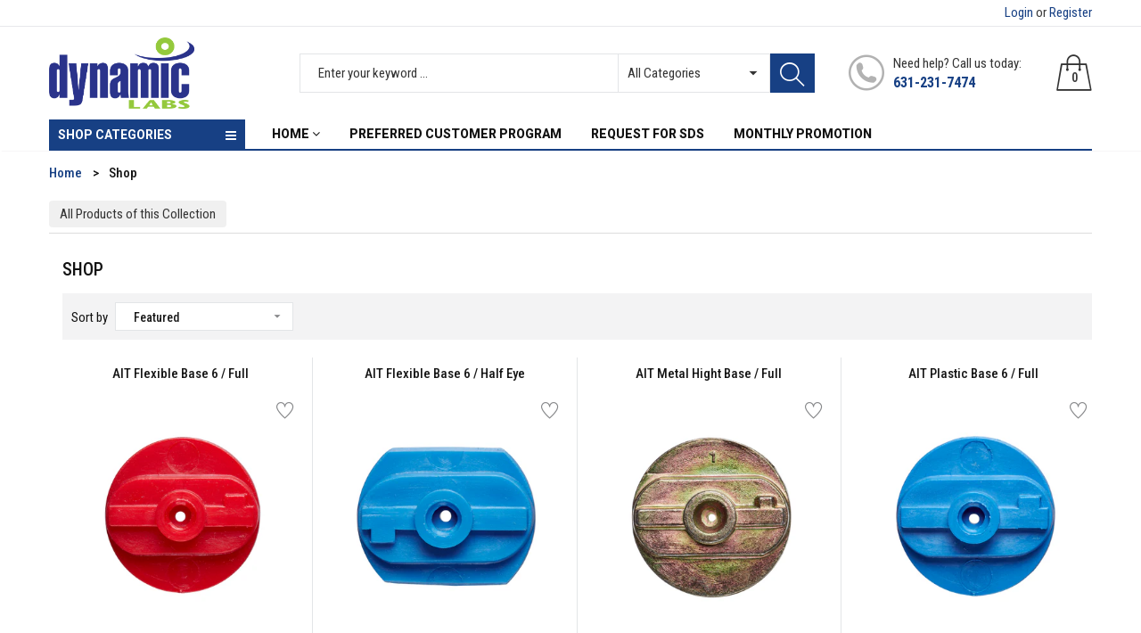

--- FILE ---
content_type: text/html; charset=utf-8
request_url: https://www.dynamiclabs.net/collections/all?constraint=blocks
body_size: 54155
content:










    
    
    
    
    
    

















































			
		





























 


















	
	







	
	



  

  
  

  

























     <div id="bss-lock-suspension-notice" style="display: none;"> <div> <span>Your free trial with BSS B2B Lock has ended - <b>All locks in paid plan will be disabled!</b> </span> <a href="/admin/apps/login-to-access-pages/" target="_blank" >Start a subscription or continue with our free plan.<i></i ></a> </div> <div> <span><small>Only you can see this notice.</small></span> <div class="close-bss-banner-container"> <button id="btn-close-bss-banner" style=" position: absolute; top: 8px; right: 10px; background: none; border: none; font-size: 26px; cursor: pointer; color: #fff; ">×</button> </div> </div> </div> <!doctype html>
<!--[if IE 9]> <html class="ie9 no-js" lang="en"> <![endif]-->
<!--[if (gt IE 9)|!(IE)]><!--> <html class="no-js" lang="en"> <!--<![endif]-->
<head>

<link href="//www.dynamiclabs.net/cdn/shop/t/19/assets/tiny.content.min.css?v=6673" rel="stylesheet" type="text/css" media="all" />

<link href="//www.dynamiclabs.net/cdn/shop/t/19/assets/bss-hide-variant.css?v=133733357518981531471741780802" rel="stylesheet" type="text/css" media="all" /><link href="//www.dynamiclabs.net/cdn/shop/t/19/assets/bss-lock-settings.css?v=165472217066953957711741780908" rel="stylesheet" type="text/css" media="all" />


  <meta name="google-site-verification" content="BabhLPnVM-FIDjT-CM8S4l06vROTuqmR8XUgvGiYHeU" />
  <meta charset="utf-8">
  <!--<meta http-equiv="X-UA-Compatible" content="IE=edge,chrome=1">-->
  <meta name="viewport" content="width=device-width,initial-scale=1">
  <meta name="theme-color" content="#7796A8">
  <link rel="canonical" href="https://www.dynamiclabs.net/collections/all?constraint=blocks">

  

  
  <title>
  Products
  
 &ndash; Tagged &quot;Blocks&quot;
  
  
  &ndash; Dynamic Labs
  
  </title>
 <meta name="google-site-verification" content="60xzE-iqeuoK7jOylBoNysZ4RmQ4Tr-WmbAC2I-CaLA" />


  

  <!-- /snippets/social-meta-tags.liquid -->
<meta property="og:site_name" content="Dynamic Labs">
<meta property="og:url" content="https://www.dynamiclabs.net/collections/all?constraint=blocks">
<meta property="og:title" content="Products">
<meta property="og:type" content="website">
<meta property="og:description" content="Dynamic Labs">


<meta name="twitter:site" content="@">
<meta name="twitter:card" content="summary_large_image">
<meta name="twitter:title" content="Products">
<meta name="twitter:description" content="Dynamic Labs">


  <script>
    var theme = {
      strings: {
        addToCart: "Add to cart",
        soldOut: "Translation missing: en.products.product.sold_out",
        unavailable: "Unavailable"
      },
      moneyFormat: "\u003cspan class=hide-price-guest\u003e\u003cspan class=hidePrice\u003e${{amount}}\u003c\/span\u003e\u003c\/span\u003e"
    }
  </script>

  <!--[if (lte IE 9) ]><script src="//www.dynamiclabs.net/cdn/shop/t/19/assets/match-media.min.js?v=22265819453975888031649391554" type="text/javascript"></script><![endif]-->

  <link href="https://fonts.googleapis.com/css?family=Roboto+Condensed:300,400,500,600,700,800,900&display=swap" rel="stylesheet">
  <link href="https://fonts.googleapis.com/css?family=Roboto:300,400,500,600,700,800,900&display=swap" rel="stylesheet">
  
  <link href="//maxcdn.bootstrapcdn.com/bootstrap/3.3.4/css/bootstrap.min.css" rel="stylesheet" type="text/css" media="all" />  
  <link href="//www.dynamiclabs.net/cdn/shop/t/19/assets/font-awesome.min.css?v=132039667125145973591649391526" rel="stylesheet" type="text/css" media="all" />
  
  <script src="//cdnjs.cloudflare.com/ajax/libs/jquery.isotope/2.2.0/isotope.pkgd.min.js" type="text/javascript"></script>
  <script src="//www.dynamiclabs.net/cdn/shop/t/19/assets/imagesloaded.pkgd.min.js?v=58209854333173575541649391539" type="text/javascript"></script>

  <link href="//www.dynamiclabs.net/cdn/shop/t/19/assets/social-buttons.css?v=41734511892838774271696188769" rel="stylesheet" type="text/css" media="all" />

  <link href="//www.dynamiclabs.net/cdn/shop/t/19/assets/cs-maxmin.styles.css?v=59837411591179612401768893881" rel="stylesheet" type="text/css" media="all" />
  
  <link href="//www.dynamiclabs.net/cdn/shop/t/19/assets/cs-font-icon.css?v=102631457302029326301696188769" rel="stylesheet" type="text/css" media="all" />  
  <link href="//www.dynamiclabs.net/cdn/shop/t/19/assets/owl.carousel.css?v=81449784631405239621649391557" rel="stylesheet" type="text/css" media="all" />
  <link href="//www.dynamiclabs.net/cdn/shop/t/19/assets/cs.animate.css?v=172245020662383295741649391521" rel="stylesheet" type="text/css" media="all" />
  <link href="//www.dynamiclabs.net/cdn/shop/t/19/assets/slideshow-fade.css?v=5701271015612326151649391566" rel="stylesheet" type="text/css" media="all" />
  <link href="//www.dynamiclabs.net/cdn/shop/t/19/assets/animations.css?v=25258582759815232801649391495" rel="stylesheet" type="text/css" media="all" />
  <link href="//www.dynamiclabs.net/cdn/shop/t/19/assets/themepunch.revolution.css?v=168907735216652376501768893882" rel="stylesheet" type="text/css" media="all" /> 
  
  <script>window.performance && window.performance.mark && window.performance.mark('shopify.content_for_header.start');</script><meta name="google-site-verification" content="L0xdJZpzXdmLW9RP2oMvfJniZt6jeR2XsGHuiyy-5Is">
<meta id="shopify-digital-wallet" name="shopify-digital-wallet" content="/56782848207/digital_wallets/dialog">
<meta name="shopify-checkout-api-token" content="4ff5c01a476c1cfdc2c094eebcbf8aca">
<meta id="in-context-paypal-metadata" data-shop-id="56782848207" data-venmo-supported="false" data-environment="production" data-locale="en_US" data-paypal-v4="true" data-currency="USD">
<link rel="alternate" type="application/atom+xml" title="Feed" href="/collections/all.atom" />
<link rel="alternate" type="application/json+oembed" href="https://www.dynamiclabs.net/collections/all.oembed?constraint=blocks">
<script async="async" src="/checkouts/internal/preloads.js?locale=en-US"></script>
<link rel="preconnect" href="https://shop.app" crossorigin="anonymous">
<script async="async" src="https://shop.app/checkouts/internal/preloads.js?locale=en-US&shop_id=56782848207" crossorigin="anonymous"></script>
<script id="shopify-features" type="application/json">{"accessToken":"4ff5c01a476c1cfdc2c094eebcbf8aca","betas":["rich-media-storefront-analytics"],"domain":"www.dynamiclabs.net","predictiveSearch":true,"shopId":56782848207,"locale":"en"}</script>
<script>var Shopify = Shopify || {};
Shopify.shop = "dynamiclabs.myshopify.com";
Shopify.locale = "en";
Shopify.currency = {"active":"USD","rate":"1.0"};
Shopify.country = "US";
Shopify.theme = {"name":"Maxmin-1-r16 Hulk 08-04-2022","id":127345950927,"schema_name":null,"schema_version":null,"theme_store_id":null,"role":"main"};
Shopify.theme.handle = "null";
Shopify.theme.style = {"id":null,"handle":null};
Shopify.cdnHost = "www.dynamiclabs.net/cdn";
Shopify.routes = Shopify.routes || {};
Shopify.routes.root = "/";</script>
<script type="module">!function(o){(o.Shopify=o.Shopify||{}).modules=!0}(window);</script>
<script>!function(o){function n(){var o=[];function n(){o.push(Array.prototype.slice.apply(arguments))}return n.q=o,n}var t=o.Shopify=o.Shopify||{};t.loadFeatures=n(),t.autoloadFeatures=n()}(window);</script>
<script>
  window.ShopifyPay = window.ShopifyPay || {};
  window.ShopifyPay.apiHost = "shop.app\/pay";
  window.ShopifyPay.redirectState = null;
</script>
<script id="shop-js-analytics" type="application/json">{"pageType":"collection"}</script>
<script defer="defer" async type="module" src="//www.dynamiclabs.net/cdn/shopifycloud/shop-js/modules/v2/client.init-shop-cart-sync_BT-GjEfc.en.esm.js"></script>
<script defer="defer" async type="module" src="//www.dynamiclabs.net/cdn/shopifycloud/shop-js/modules/v2/chunk.common_D58fp_Oc.esm.js"></script>
<script defer="defer" async type="module" src="//www.dynamiclabs.net/cdn/shopifycloud/shop-js/modules/v2/chunk.modal_xMitdFEc.esm.js"></script>
<script type="module">
  await import("//www.dynamiclabs.net/cdn/shopifycloud/shop-js/modules/v2/client.init-shop-cart-sync_BT-GjEfc.en.esm.js");
await import("//www.dynamiclabs.net/cdn/shopifycloud/shop-js/modules/v2/chunk.common_D58fp_Oc.esm.js");
await import("//www.dynamiclabs.net/cdn/shopifycloud/shop-js/modules/v2/chunk.modal_xMitdFEc.esm.js");

  window.Shopify.SignInWithShop?.initShopCartSync?.({"fedCMEnabled":true,"windoidEnabled":true});

</script>
<script>
  window.Shopify = window.Shopify || {};
  if (!window.Shopify.featureAssets) window.Shopify.featureAssets = {};
  window.Shopify.featureAssets['shop-js'] = {"shop-cart-sync":["modules/v2/client.shop-cart-sync_DZOKe7Ll.en.esm.js","modules/v2/chunk.common_D58fp_Oc.esm.js","modules/v2/chunk.modal_xMitdFEc.esm.js"],"init-fed-cm":["modules/v2/client.init-fed-cm_B6oLuCjv.en.esm.js","modules/v2/chunk.common_D58fp_Oc.esm.js","modules/v2/chunk.modal_xMitdFEc.esm.js"],"shop-cash-offers":["modules/v2/client.shop-cash-offers_D2sdYoxE.en.esm.js","modules/v2/chunk.common_D58fp_Oc.esm.js","modules/v2/chunk.modal_xMitdFEc.esm.js"],"shop-login-button":["modules/v2/client.shop-login-button_QeVjl5Y3.en.esm.js","modules/v2/chunk.common_D58fp_Oc.esm.js","modules/v2/chunk.modal_xMitdFEc.esm.js"],"pay-button":["modules/v2/client.pay-button_DXTOsIq6.en.esm.js","modules/v2/chunk.common_D58fp_Oc.esm.js","modules/v2/chunk.modal_xMitdFEc.esm.js"],"shop-button":["modules/v2/client.shop-button_DQZHx9pm.en.esm.js","modules/v2/chunk.common_D58fp_Oc.esm.js","modules/v2/chunk.modal_xMitdFEc.esm.js"],"avatar":["modules/v2/client.avatar_BTnouDA3.en.esm.js"],"init-windoid":["modules/v2/client.init-windoid_CR1B-cfM.en.esm.js","modules/v2/chunk.common_D58fp_Oc.esm.js","modules/v2/chunk.modal_xMitdFEc.esm.js"],"init-shop-for-new-customer-accounts":["modules/v2/client.init-shop-for-new-customer-accounts_C_vY_xzh.en.esm.js","modules/v2/client.shop-login-button_QeVjl5Y3.en.esm.js","modules/v2/chunk.common_D58fp_Oc.esm.js","modules/v2/chunk.modal_xMitdFEc.esm.js"],"init-shop-email-lookup-coordinator":["modules/v2/client.init-shop-email-lookup-coordinator_BI7n9ZSv.en.esm.js","modules/v2/chunk.common_D58fp_Oc.esm.js","modules/v2/chunk.modal_xMitdFEc.esm.js"],"init-shop-cart-sync":["modules/v2/client.init-shop-cart-sync_BT-GjEfc.en.esm.js","modules/v2/chunk.common_D58fp_Oc.esm.js","modules/v2/chunk.modal_xMitdFEc.esm.js"],"shop-toast-manager":["modules/v2/client.shop-toast-manager_DiYdP3xc.en.esm.js","modules/v2/chunk.common_D58fp_Oc.esm.js","modules/v2/chunk.modal_xMitdFEc.esm.js"],"init-customer-accounts":["modules/v2/client.init-customer-accounts_D9ZNqS-Q.en.esm.js","modules/v2/client.shop-login-button_QeVjl5Y3.en.esm.js","modules/v2/chunk.common_D58fp_Oc.esm.js","modules/v2/chunk.modal_xMitdFEc.esm.js"],"init-customer-accounts-sign-up":["modules/v2/client.init-customer-accounts-sign-up_iGw4briv.en.esm.js","modules/v2/client.shop-login-button_QeVjl5Y3.en.esm.js","modules/v2/chunk.common_D58fp_Oc.esm.js","modules/v2/chunk.modal_xMitdFEc.esm.js"],"shop-follow-button":["modules/v2/client.shop-follow-button_CqMgW2wH.en.esm.js","modules/v2/chunk.common_D58fp_Oc.esm.js","modules/v2/chunk.modal_xMitdFEc.esm.js"],"checkout-modal":["modules/v2/client.checkout-modal_xHeaAweL.en.esm.js","modules/v2/chunk.common_D58fp_Oc.esm.js","modules/v2/chunk.modal_xMitdFEc.esm.js"],"shop-login":["modules/v2/client.shop-login_D91U-Q7h.en.esm.js","modules/v2/chunk.common_D58fp_Oc.esm.js","modules/v2/chunk.modal_xMitdFEc.esm.js"],"lead-capture":["modules/v2/client.lead-capture_BJmE1dJe.en.esm.js","modules/v2/chunk.common_D58fp_Oc.esm.js","modules/v2/chunk.modal_xMitdFEc.esm.js"],"payment-terms":["modules/v2/client.payment-terms_Ci9AEqFq.en.esm.js","modules/v2/chunk.common_D58fp_Oc.esm.js","modules/v2/chunk.modal_xMitdFEc.esm.js"]};
</script>
<script>(function() {
  var isLoaded = false;
  function asyncLoad() {
    if (isLoaded) return;
    isLoaded = true;
    var urls = ["https:\/\/pricerange.webpanda-solutions.com\/static\/price-range\/price.js?shop=dynamiclabs.myshopify.com","\/\/cdn.secomapp.com\/promotionpopup\/cdn\/allshops\/dynamiclabs\/1631198197.js?shop=dynamiclabs.myshopify.com","https:\/\/linq-bundle.s3.us-east-2.amazonaws.com\/script-tags\/56782848207.js?v=1639503790352\u0026shop=dynamiclabs.myshopify.com","https:\/\/files-shpf.mageworx.com\/groupedproducts\/source.js?mw_groupedproducts_t=1638282292\u0026shop=dynamiclabs.myshopify.com","https:\/\/subscriptions.bsscommerce.com\/js\/bss-sub-recurring-pay.js?shop=dynamiclabs.myshopify.com","https:\/\/widgets.automizely.com\/pages\/v1\/pages.js?store_connection_id=3648c900021649a7ba5a168f404696e4\u0026mapped_org_id=fc5b3faed2bc151d06cee19f7e21c252_v1\u0026shop=dynamiclabs.myshopify.com","https:\/\/cdn.shopify.com\/s\/files\/1\/0567\/8284\/8207\/t\/19\/assets\/appstle-init.js?v=1678106224\u0026shop=dynamiclabs.myshopify.com"];
    for (var i = 0; i < urls.length; i++) {
      var s = document.createElement('script');
      s.type = 'text/javascript';
      s.async = true;
      s.src = urls[i];
      var x = document.getElementsByTagName('script')[0];
      x.parentNode.insertBefore(s, x);
    }
  };
  if(window.attachEvent) {
    window.attachEvent('onload', asyncLoad);
  } else {
    window.addEventListener('load', asyncLoad, false);
  }
})();</script>
<script id="__st">var __st={"a":56782848207,"offset":-18000,"reqid":"bdc7d12d-fdcc-4e46-93e7-576fe385444e-1769365979","pageurl":"www.dynamiclabs.net\/collections\/all?constraint=blocks","u":"ec6a19409493","p":"collection","rtyp":"collection","rid":293898027215};</script>
<script>window.ShopifyPaypalV4VisibilityTracking = true;</script>
<script id="captcha-bootstrap">!function(){'use strict';const t='contact',e='account',n='new_comment',o=[[t,t],['blogs',n],['comments',n],[t,'customer']],c=[[e,'customer_login'],[e,'guest_login'],[e,'recover_customer_password'],[e,'create_customer']],r=t=>t.map((([t,e])=>`form[action*='/${t}']:not([data-nocaptcha='true']) input[name='form_type'][value='${e}']`)).join(','),a=t=>()=>t?[...document.querySelectorAll(t)].map((t=>t.form)):[];function s(){const t=[...o],e=r(t);return a(e)}const i='password',u='form_key',d=['recaptcha-v3-token','g-recaptcha-response','h-captcha-response',i],f=()=>{try{return window.sessionStorage}catch{return}},m='__shopify_v',_=t=>t.elements[u];function p(t,e,n=!1){try{const o=window.sessionStorage,c=JSON.parse(o.getItem(e)),{data:r}=function(t){const{data:e,action:n}=t;return t[m]||n?{data:e,action:n}:{data:t,action:n}}(c);for(const[e,n]of Object.entries(r))t.elements[e]&&(t.elements[e].value=n);n&&o.removeItem(e)}catch(o){console.error('form repopulation failed',{error:o})}}const l='form_type',E='cptcha';function T(t){t.dataset[E]=!0}const w=window,h=w.document,L='Shopify',v='ce_forms',y='captcha';let A=!1;((t,e)=>{const n=(g='f06e6c50-85a8-45c8-87d0-21a2b65856fe',I='https://cdn.shopify.com/shopifycloud/storefront-forms-hcaptcha/ce_storefront_forms_captcha_hcaptcha.v1.5.2.iife.js',D={infoText:'Protected by hCaptcha',privacyText:'Privacy',termsText:'Terms'},(t,e,n)=>{const o=w[L][v],c=o.bindForm;if(c)return c(t,g,e,D).then(n);var r;o.q.push([[t,g,e,D],n]),r=I,A||(h.body.append(Object.assign(h.createElement('script'),{id:'captcha-provider',async:!0,src:r})),A=!0)});var g,I,D;w[L]=w[L]||{},w[L][v]=w[L][v]||{},w[L][v].q=[],w[L][y]=w[L][y]||{},w[L][y].protect=function(t,e){n(t,void 0,e),T(t)},Object.freeze(w[L][y]),function(t,e,n,w,h,L){const[v,y,A,g]=function(t,e,n){const i=e?o:[],u=t?c:[],d=[...i,...u],f=r(d),m=r(i),_=r(d.filter((([t,e])=>n.includes(e))));return[a(f),a(m),a(_),s()]}(w,h,L),I=t=>{const e=t.target;return e instanceof HTMLFormElement?e:e&&e.form},D=t=>v().includes(t);t.addEventListener('submit',(t=>{const e=I(t);if(!e)return;const n=D(e)&&!e.dataset.hcaptchaBound&&!e.dataset.recaptchaBound,o=_(e),c=g().includes(e)&&(!o||!o.value);(n||c)&&t.preventDefault(),c&&!n&&(function(t){try{if(!f())return;!function(t){const e=f();if(!e)return;const n=_(t);if(!n)return;const o=n.value;o&&e.removeItem(o)}(t);const e=Array.from(Array(32),(()=>Math.random().toString(36)[2])).join('');!function(t,e){_(t)||t.append(Object.assign(document.createElement('input'),{type:'hidden',name:u})),t.elements[u].value=e}(t,e),function(t,e){const n=f();if(!n)return;const o=[...t.querySelectorAll(`input[type='${i}']`)].map((({name:t})=>t)),c=[...d,...o],r={};for(const[a,s]of new FormData(t).entries())c.includes(a)||(r[a]=s);n.setItem(e,JSON.stringify({[m]:1,action:t.action,data:r}))}(t,e)}catch(e){console.error('failed to persist form',e)}}(e),e.submit())}));const S=(t,e)=>{t&&!t.dataset[E]&&(n(t,e.some((e=>e===t))),T(t))};for(const o of['focusin','change'])t.addEventListener(o,(t=>{const e=I(t);D(e)&&S(e,y())}));const B=e.get('form_key'),M=e.get(l),P=B&&M;t.addEventListener('DOMContentLoaded',(()=>{const t=y();if(P)for(const e of t)e.elements[l].value===M&&p(e,B);[...new Set([...A(),...v().filter((t=>'true'===t.dataset.shopifyCaptcha))])].forEach((e=>S(e,t)))}))}(h,new URLSearchParams(w.location.search),n,t,e,['guest_login'])})(!0,!0)}();</script>
<script integrity="sha256-4kQ18oKyAcykRKYeNunJcIwy7WH5gtpwJnB7kiuLZ1E=" data-source-attribution="shopify.loadfeatures" defer="defer" src="//www.dynamiclabs.net/cdn/shopifycloud/storefront/assets/storefront/load_feature-a0a9edcb.js" crossorigin="anonymous"></script>
<script crossorigin="anonymous" defer="defer" src="//www.dynamiclabs.net/cdn/shopifycloud/storefront/assets/shopify_pay/storefront-65b4c6d7.js?v=20250812"></script>
<script data-source-attribution="shopify.dynamic_checkout.dynamic.init">var Shopify=Shopify||{};Shopify.PaymentButton=Shopify.PaymentButton||{isStorefrontPortableWallets:!0,init:function(){window.Shopify.PaymentButton.init=function(){};var t=document.createElement("script");t.src="https://www.dynamiclabs.net/cdn/shopifycloud/portable-wallets/latest/portable-wallets.en.js",t.type="module",document.head.appendChild(t)}};
</script>
<script data-source-attribution="shopify.dynamic_checkout.buyer_consent">
  function portableWalletsHideBuyerConsent(e){var t=document.getElementById("shopify-buyer-consent"),n=document.getElementById("shopify-subscription-policy-button");t&&n&&(t.classList.add("hidden"),t.setAttribute("aria-hidden","true"),n.removeEventListener("click",e))}function portableWalletsShowBuyerConsent(e){var t=document.getElementById("shopify-buyer-consent"),n=document.getElementById("shopify-subscription-policy-button");t&&n&&(t.classList.remove("hidden"),t.removeAttribute("aria-hidden"),n.addEventListener("click",e))}window.Shopify?.PaymentButton&&(window.Shopify.PaymentButton.hideBuyerConsent=portableWalletsHideBuyerConsent,window.Shopify.PaymentButton.showBuyerConsent=portableWalletsShowBuyerConsent);
</script>
<script data-source-attribution="shopify.dynamic_checkout.cart.bootstrap">document.addEventListener("DOMContentLoaded",(function(){function t(){return document.querySelector("shopify-accelerated-checkout-cart, shopify-accelerated-checkout")}if(t())Shopify.PaymentButton.init();else{new MutationObserver((function(e,n){t()&&(Shopify.PaymentButton.init(),n.disconnect())})).observe(document.body,{childList:!0,subtree:!0})}}));
</script>
<link id="shopify-accelerated-checkout-styles" rel="stylesheet" media="screen" href="https://www.dynamiclabs.net/cdn/shopifycloud/portable-wallets/latest/accelerated-checkout-backwards-compat.css" crossorigin="anonymous">
<style id="shopify-accelerated-checkout-cart">
        #shopify-buyer-consent {
  margin-top: 1em;
  display: inline-block;
  width: 100%;
}

#shopify-buyer-consent.hidden {
  display: none;
}

#shopify-subscription-policy-button {
  background: none;
  border: none;
  padding: 0;
  text-decoration: underline;
  font-size: inherit;
  cursor: pointer;
}

#shopify-subscription-policy-button::before {
  box-shadow: none;
}

      </style>

<script>window.performance && window.performance.mark && window.performance.mark('shopify.content_for_header.end');</script>

  <script src="//ajax.googleapis.com/ajax/libs/jquery/1.11.0/jquery.min.js" type="text/javascript"></script>
  <script src="//www.dynamiclabs.net/cdn/shop/t/19/assets/modernizr.min.js?v=26620055551102246001649391555" type="text/javascript"></script>
  
  <link href="//www.dynamiclabs.net/cdn/shop/t/19/assets/jquery.fancybox.css?v=166624776741652913271768893882" rel="stylesheet" type="text/css" media="all" />
  
  <script src="//www.dynamiclabs.net/cdn/shopifycloud/storefront/assets/themes_support/option_selection-b017cd28.js" type="text/javascript"></script>
  <script src="//www.dynamiclabs.net/cdn/shopifycloud/storefront/assets/themes_support/api.jquery-7ab1a3a4.js" type="text/javascript"></script>

  

  <script src="//maxcdn.bootstrapcdn.com/bootstrap/3.3.4/js/bootstrap.min.js" type="text/javascript"></script>
  <!--[if (gt IE 9)|!(IE)]><!--><script src="//www.dynamiclabs.net/cdn/shop/t/19/assets/lazysizes.js?v=174831369459615807681649391551" async="async"></script><!--<![endif]-->
  <!--[if lte IE 9]><script src="//www.dynamiclabs.net/cdn/shop/t/19/assets/lazysizes.min.js?v=6673"></script><![endif]-->

  <script src="//www.dynamiclabs.net/cdn/shop/t/19/assets/instafeed.min.js?v=90032470946696484961649391540" type="text/javascript"></script>
  <link href="//www.dynamiclabs.net/cdn/shop/t/19/assets/jquery.scrollbar.css?v=802664666959103511649391547" rel="stylesheet" type="text/css" media="all" />
  <script src="//www.dynamiclabs.net/cdn/shop/t/19/assets/jquery.scrollbar.min.js?v=115535972734278884811649391547" type="text/javascript"></script>
  <script src="//www.dynamiclabs.net/cdn/shop/t/19/assets/owl.carousel.min.js?v=115244212383009658551649391557" type="text/javascript"></script>

  
  
  

<link rel="dns-prefetch" href="https://cdn.secomapp.com/">
<link rel="dns-prefetch" href="https://ajax.googleapis.com/">
<link rel="dns-prefetch" href="https://cdnjs.cloudflare.com/">
<link rel="preload" as="stylesheet" href="//www.dynamiclabs.net/cdn/shop/t/19/assets/sca-pp.css?v=178374312540912810101649391564">

<link rel="stylesheet" href="//www.dynamiclabs.net/cdn/shop/t/19/assets/sca-pp.css?v=178374312540912810101649391564">
 <script>
  
    SCAPPLive = {};
  
  SCAPPShop = {};
    
  </script> 

	<style>
        .priceRange {
            background: url(//www.dynamiclabs.net/cdn/s/global/lightbox/v204/loading.gif) center no-repeat;
            background-size: 20px 20px;
            text-indent: -9999999px;
            display: block;
        }
    </style>

<script type="text/javascript">
  	var isProductPage = false;
  	var isCartPage = false;
	
	
</script>
<script type="text/javascript">
    var intervalId = null;
    var varCounter = 0;
    var containScriptTagFirstControll = false;
    var containScriptTagSecondControll = false;
    window.onload = function() {
        scripts = document.getElementsByTagName("script");
        for (var i = 0; i < scripts.length; i++) {
            if (scripts[i].src.includes("/pricerange/main.js")) {
                containScriptTagFirstControll = true;
            }
        }
        if (!containScriptTagFirstControll) {
            intervalId = setInterval(function() {
                if (varCounter < 5) {
                    varCounter++;
                    scripts = document.getElementsByTagName("script");
                    for (var i = 0; i < scripts.length; i++) {
                        if (scripts[i].src.includes("/pricerange/main.js")) {
                            containScriptTagSecondControll = true;
                        }
                    }
                } else {
                    if (!containScriptTagSecondControll && typeof jQuery !== "undefined") {
                        jQuery('.priceRange').css({
                            'background': 'none',
                            'text-indent': '0',
                            'display': 'inline'
                        });
                    }
                    clearInterval(intervalId);
                }
            }, 50);
        }
    }
</script>
<script type="text/javascript">var showPriceRange = '0';var priceRangeFormat = 'From {PRICE_MIN} to {PRICE_MAX}';var pr_money_format = '$@@amount&&';</script>
                  <script src="//www.dynamiclabs.net/cdn/shop/t/19/assets/bss-file-configdata.js?v=19453381437224918031649468002" type="text/javascript"></script><script>
              if (typeof BSS_PL == 'undefined') {
                  var BSS_PL = {};
              }
              
              var bssPlApiServer = "https://product-labels-pro.bsscommerce.com";
              BSS_PL.customerTags = 'null';
              BSS_PL.configData = configDatas;
              BSS_PL.storeId = 13137;
              BSS_PL.currentPlan = "false";
              BSS_PL.storeIdCustomOld = "10678";
              BSS_PL.storeIdOldWIthPriority = "12200";
              BSS_PL.apiServerProduction = "https://product-labels-pro.bsscommerce.com";
              
              </script>
          <style>
.homepage-slideshow .slick-slide .bss_pl_img {
    visibility: hidden !important;
}
</style>
                    
<!-- GSSTART Show variants. Do not change -->
<script  type="text/javascript"> 
  gsVSCollectionId =  "293898027215" ; gsVSCollectionTags = 'Blocks';  gsCollectionProdCnt =  40   ;			
  gsCollection = {
                                            'ait-flexible-base-6-full' : [ 
                 "//www.dynamiclabs.net/cdn/shop/products/7040615AITFlexibleBlocksBase6_Full1_256x.jpg?v=1664981328",  "//www.dynamiclabs.net/cdn/shop/products/7040615AITFlexibleBlocksBase6_Full2_256x.jpg?v=1664981328", 
                ],
                                              'ait-flexible-base-6-half-eye' : [ 
                 "//www.dynamiclabs.net/cdn/shop/products/7040623AITPlasticBlocksBase6_HalfEye1_256x.jpg?v=1664981438",  "//www.dynamiclabs.net/cdn/shop/products/7040623AITPlasticBlocksBase6_HalfEye2_256x.jpg?v=1664981439", 
                ],
                                              'ait-metal-hight-base-full' : [ 
                 "//www.dynamiclabs.net/cdn/shop/products/7040811AITMetalBlocksHighBase_Full1_256x.jpg?v=1664981562",  "//www.dynamiclabs.net/cdn/shop/products/7040811AITMetalBlocksHighBase_Full2_256x.jpg?v=1664981561", 
                ],
                                              'ait-plastic-base-6-full' : [ 
                 "//www.dynamiclabs.net/cdn/shop/products/7040613AITPlasticBlocksBase6_Full1_256x.jpg?v=1664981177",  "//www.dynamiclabs.net/cdn/shop/products/7040613AITPlasticBlocksBase6_Full2_256x.jpg?v=1664981176", 
                ],
                                                                                        '39618' : [ 
                 "//www.dynamiclabs.net/cdn/shop/products/Nidek-Style-Blocks-Red_cba6503d-a1b1-418a-aa54-c0d9b551b8fa_256x.jpg?v=1624962207",  "//www.dynamiclabs.net/cdn/shop/files/27059630_256x.png?v=1731064799", 
                ],
                                                                                                                                                                                                                                                                                                                                                                                                                                                                                  'semi-tech-plastic-base-6-half-eye' : [ 
                 "//www.dynamiclabs.net/cdn/shop/products/7048623HalfEye2_256x.jpg?v=1664898478",  "//www.dynamiclabs.net/cdn/shop/products/7048623Semi-TechPlasticBlocksBase6_HalfEye_256x.jpg?v=1664898491", 
                ],
                                                                                                                                                       'weco-firm-base-6-half-eye' : [ 
                 "//www.dynamiclabs.net/cdn/shop/products/7050623WecoFirmBlocksBase6_HalfEye1_256x.jpg?v=1664978660",  "//www.dynamiclabs.net/cdn/shop/products/7050623WecoFirmBlocksBase6_HalfEye2_256x.jpg?v=1664978660", 
                ],
                                                                   'weco-firm-low-base-half-eye' : [ 
                 "//www.dynamiclabs.net/cdn/shop/products/7050223WecoFirmBlocksLowBase_HalfEye1_256x.jpg?v=1664978426",  "//www.dynamiclabs.net/cdn/shop/products/7050223WecoFirmBlocksLowBase_HalfEye2_256x.jpg?v=1664978426", 
                ],
                                                                                                                    };
</script>  

<script type="text/javascript" src="https://gravity-apps.com/variantmanager/js/shopify/image_swap7124.js?v=45f9b4ec0e93c678928792434caab7ec"></script>
<!-- Show variants code end. Do not change GSEND -->




<!-- BEGIN app block: shopify://apps/ta-labels-badges/blocks/bss-pl-config-data/91bfe765-b604-49a1-805e-3599fa600b24 --><script
    id='bss-pl-config-data'
>
	let TAE_StoreId = "";
	if (typeof BSS_PL == 'undefined' || TAE_StoreId !== "") {
  		var BSS_PL = {};
		BSS_PL.storeId = null;
		BSS_PL.currentPlan = null;
		BSS_PL.apiServerProduction = null;
		BSS_PL.publicAccessToken = null;
		BSS_PL.customerTags = "null";
		BSS_PL.customerId = "null";
		BSS_PL.storeIdCustomOld = null;
		BSS_PL.storeIdOldWIthPriority = null;
		BSS_PL.storeIdOptimizeAppendLabel = null
		BSS_PL.optimizeCodeIds = null; 
		BSS_PL.extendedFeatureIds = null;
		BSS_PL.integration = null;
		BSS_PL.settingsData  = null;
		BSS_PL.configProductMetafields = null;
		BSS_PL.configVariantMetafields = null;
		
		BSS_PL.configData = [].concat();

		
		BSS_PL.configDataBanner = [].concat();

		
		BSS_PL.configDataPopup = [].concat();

		
		BSS_PL.configDataLabelGroup = [].concat();
		
		
		BSS_PL.collectionID = ``;
		BSS_PL.collectionHandle = ``;
		BSS_PL.collectionTitle = ``;

		
		BSS_PL.conditionConfigData = [].concat();
	}
</script>




<style>
    
    
</style>

<script>
    function bssLoadScripts(src, callback, isDefer = false) {
        const scriptTag = document.createElement('script');
        document.head.appendChild(scriptTag);
        scriptTag.src = src;
        if (isDefer) {
            scriptTag.defer = true;
        } else {
            scriptTag.async = true;
        }
        if (callback) {
            scriptTag.addEventListener('load', function () {
                callback();
            });
        }
    }
    const scriptUrls = [
        "https://cdn.shopify.com/extensions/019be8bb-88c4-73a4-949e-2dc4fcfa6131/product-label-560/assets/bss-pl-init-helper.js",
        "https://cdn.shopify.com/extensions/019be8bb-88c4-73a4-949e-2dc4fcfa6131/product-label-560/assets/bss-pl-init-config-run-scripts.js",
    ];
    Promise.all(scriptUrls.map((script) => new Promise((resolve) => bssLoadScripts(script, resolve)))).then((res) => {
        console.log('BSS scripts loaded');
        window.bssScriptsLoaded = true;
    });

	function bssInitScripts() {
		if (BSS_PL.configData.length) {
			const enabledFeature = [
				{ type: 1, script: "https://cdn.shopify.com/extensions/019be8bb-88c4-73a4-949e-2dc4fcfa6131/product-label-560/assets/bss-pl-init-for-label.js" },
				{ type: 2, badge: [0, 7, 8], script: "https://cdn.shopify.com/extensions/019be8bb-88c4-73a4-949e-2dc4fcfa6131/product-label-560/assets/bss-pl-init-for-badge-product-name.js" },
				{ type: 2, badge: [1, 11], script: "https://cdn.shopify.com/extensions/019be8bb-88c4-73a4-949e-2dc4fcfa6131/product-label-560/assets/bss-pl-init-for-badge-product-image.js" },
				{ type: 2, badge: 2, script: "https://cdn.shopify.com/extensions/019be8bb-88c4-73a4-949e-2dc4fcfa6131/product-label-560/assets/bss-pl-init-for-badge-custom-selector.js" },
				{ type: 2, badge: [3, 9, 10], script: "https://cdn.shopify.com/extensions/019be8bb-88c4-73a4-949e-2dc4fcfa6131/product-label-560/assets/bss-pl-init-for-badge-price.js" },
				{ type: 2, badge: 4, script: "https://cdn.shopify.com/extensions/019be8bb-88c4-73a4-949e-2dc4fcfa6131/product-label-560/assets/bss-pl-init-for-badge-add-to-cart-btn.js" },
				{ type: 2, badge: 5, script: "https://cdn.shopify.com/extensions/019be8bb-88c4-73a4-949e-2dc4fcfa6131/product-label-560/assets/bss-pl-init-for-badge-quantity-box.js" },
				{ type: 2, badge: 6, script: "https://cdn.shopify.com/extensions/019be8bb-88c4-73a4-949e-2dc4fcfa6131/product-label-560/assets/bss-pl-init-for-badge-buy-it-now-btn.js" }
			]
				.filter(({ type, badge }) => BSS_PL.configData.some(item => item.label_type === type && (badge === undefined || (Array.isArray(badge) ? badge.includes(item.badge_type) : item.badge_type === badge))) || (type === 1 && BSS_PL.configDataLabelGroup && BSS_PL.configDataLabelGroup.length))
				.map(({ script }) => script);
				
            enabledFeature.forEach((src) => bssLoadScripts(src));

            if (enabledFeature.length) {
                const src = "https://cdn.shopify.com/extensions/019be8bb-88c4-73a4-949e-2dc4fcfa6131/product-label-560/assets/bss-product-label-js.js";
                bssLoadScripts(src);
            }
        }

        if (BSS_PL.configDataBanner && BSS_PL.configDataBanner.length) {
            const src = "https://cdn.shopify.com/extensions/019be8bb-88c4-73a4-949e-2dc4fcfa6131/product-label-560/assets/bss-product-label-banner.js";
            bssLoadScripts(src);
        }

        if (BSS_PL.configDataPopup && BSS_PL.configDataPopup.length) {
            const src = "https://cdn.shopify.com/extensions/019be8bb-88c4-73a4-949e-2dc4fcfa6131/product-label-560/assets/bss-product-label-popup.js";
            bssLoadScripts(src);
        }

        if (window.location.search.includes('bss-pl-custom-selector')) {
            const src = "https://cdn.shopify.com/extensions/019be8bb-88c4-73a4-949e-2dc4fcfa6131/product-label-560/assets/bss-product-label-custom-position.js";
            bssLoadScripts(src, null, true);
        }
    }
    bssInitScripts();
</script>


<!-- END app block --><!-- BEGIN app block: shopify://apps/hulk-discounts/blocks/app-embed/25745434-52e7-4378-88f1-890df18a0110 --><!-- BEGIN app snippet: hulkapps_volume_discount -->
    <script>
      var is_po = false
      if(window.hulkapps != undefined && window.hulkapps != '' ){
        var is_po = window.hulkapps.is_product_option
      }
      
        window.hulkapps = {
          shop_slug: "dynamiclabs",
          store_id: "dynamiclabs.myshopify.com",
          money_format: "<span class=hide-price-guest><span class=hidePrice>${{amount}}</span></span>",
          cart: null,
          product: null,
          product_collections: null,
          product_variants: null,
          is_volume_discount: true,
          is_product_option: is_po,
          product_id: null,
          page_type: null,
          po_url: "https://productoption.hulkapps.com",
          vd_url: "https://volumediscount.hulkapps.com",
          vd_proxy_url: "https://www.dynamiclabs.net",
          customer: null
        }
        

        window.hulkapps.page_type = "cart";
        window.hulkapps.cart = {"note":null,"attributes":{},"original_total_price":0,"total_price":0,"total_discount":0,"total_weight":0.0,"item_count":0,"items":[],"requires_shipping":false,"currency":"USD","items_subtotal_price":0,"cart_level_discount_applications":[],"checkout_charge_amount":0}
        if (typeof window.hulkapps.cart.items == "object") {
          for (var i=0; i<window.hulkapps.cart.items.length; i++) {
            ["sku", "grams", "vendor", "url", "image", "handle", "requires_shipping", "product_type", "product_description"].map(function(a) {
              delete window.hulkapps.cart.items[i][a]
            })
          }
        }
        window.hulkapps.cart_collections = {}
        window.hulkapps.product_tags = {}
        

      

    </script><!-- END app snippet --><!-- END app block --><!-- BEGIN app block: shopify://apps/webpanda-login-to-see-price/blocks/app-embed/e096f673-8110-4907-bc30-a026a34a7e70 -->



<style type="text/css">
    .wp-not-logged-wrapper {
        padding: 8px !important;
        text-align: center !important;
        position: relative;
        z-index: 2;
    }
    .wp-not-logged-wrapper p {
        margin: 0;
        padding: 0;
    }
    .wp-not-logged-wrapper a {
        text-decoration: underline;
        cursor: pointer;
    }

    .price.price--on-sale.show-price-guest .price__sale,
    .show-price-guest.price:not(.price--on-sale) .price__regular,
    .price.price--on-sale .show-price-guest .price__sale,
    .price:not(.price--on-sale) .show-price-guest .price__regular,
    .cart__items .hide-price-guest,
    .mini-cart .hide-price-guest,
    .miniCart .hide-price-guest {
        display: block !important;
    }

    
        
        .hide-price-guest, .hidePrice, .current_price.js-current-price .money, form[action*="/cart/add"] input[type="submit"], form[action*="/cart/add"] button, .shopify-payment-button, .cb_bundles, button.quick-add-btn, .quickshop-button, .atc--button {
                        display: none !important;
                    }
            .show-price-guest .hide-price-guest, .show-price-guest .hidePrice, .show-price-guest.product-price  .money, .cart__footer .totals .hide-price-guest, .cart__footer .totals .hidePrice {
                display: inline !important;
            }  .grid--view-items .full-width-link {margin-bottom: 55px;} .price-separator {display: none;}
    
</style>




<script>
    var wpbCustomerIsLogged = false;
    var wpbCustomerIsLoggedBasic = false;
    
        let wpbHidePriceSettings = {"subscription":1,"hide_price_enabled":true,"message":"{LOGIN} | {REGISTRATION} to see price and add to cart","message_logged_customers":"The product is not available for your account","label_login":"Login","label_registration":"Register","font_size":14.0,"style_by_page":false,"font_size_listing_page":14.0,"font_size_product_page":14.0,"font_size_search_page":14.0,"text_color":"#ffffff","has_background_color":true,"background_color":"#174084","has_border":true,"border_width":2.0,"border_color":"#174084","border_radius":8.0,"has_custom_login":false,"login_url":null,"has_custom_registration":false,"registration_url":null,"by_product_id":false,"by_product_tags":false,"by_collection":false,"product_tags":"","language_config":"","by_customer_tags":false,"customer_tags":"","depth":5,"depth_on_search":5,"depth_on_listings":0,"parent_depth":3,"parent_depth_on_search":2,"custom_price_selector":"","custom_cart_selector":null,"force_hide_on_cart":false,"force_price_selector":null,"force_cart_selector":null,"cart_display":null,"quick_view_selector":null,"variant_selector":null,"redirect_after_login":true};
    
</script>

<!-- END app block --><link href="https://cdn.shopify.com/extensions/019be8bb-88c4-73a4-949e-2dc4fcfa6131/product-label-560/assets/bss-pl-style.min.css" rel="stylesheet" type="text/css" media="all">
<script src="https://cdn.shopify.com/extensions/019b7356-b863-740e-a434-3295b201790d/volumediscount-74/assets/hulkcode.js" type="text/javascript" defer="defer"></script>
<link href="https://cdn.shopify.com/extensions/019b7356-b863-740e-a434-3295b201790d/volumediscount-74/assets/hulkcode.css" rel="stylesheet" type="text/css" media="all">
<script src="https://cdn.shopify.com/extensions/019bd23c-6e92-79be-8370-1ae3b9a72ac5/hide-price-3-99/assets/hide_main.js" type="text/javascript" defer="defer"></script>
<link href="https://monorail-edge.shopifysvc.com" rel="dns-prefetch">
<script>(function(){if ("sendBeacon" in navigator && "performance" in window) {try {var session_token_from_headers = performance.getEntriesByType('navigation')[0].serverTiming.find(x => x.name == '_s').description;} catch {var session_token_from_headers = undefined;}var session_cookie_matches = document.cookie.match(/_shopify_s=([^;]*)/);var session_token_from_cookie = session_cookie_matches && session_cookie_matches.length === 2 ? session_cookie_matches[1] : "";var session_token = session_token_from_headers || session_token_from_cookie || "";function handle_abandonment_event(e) {var entries = performance.getEntries().filter(function(entry) {return /monorail-edge.shopifysvc.com/.test(entry.name);});if (!window.abandonment_tracked && entries.length === 0) {window.abandonment_tracked = true;var currentMs = Date.now();var navigation_start = performance.timing.navigationStart;var payload = {shop_id: 56782848207,url: window.location.href,navigation_start,duration: currentMs - navigation_start,session_token,page_type: "collection"};window.navigator.sendBeacon("https://monorail-edge.shopifysvc.com/v1/produce", JSON.stringify({schema_id: "online_store_buyer_site_abandonment/1.1",payload: payload,metadata: {event_created_at_ms: currentMs,event_sent_at_ms: currentMs}}));}}window.addEventListener('pagehide', handle_abandonment_event);}}());</script>
<script id="web-pixels-manager-setup">(function e(e,d,r,n,o){if(void 0===o&&(o={}),!Boolean(null===(a=null===(i=window.Shopify)||void 0===i?void 0:i.analytics)||void 0===a?void 0:a.replayQueue)){var i,a;window.Shopify=window.Shopify||{};var t=window.Shopify;t.analytics=t.analytics||{};var s=t.analytics;s.replayQueue=[],s.publish=function(e,d,r){return s.replayQueue.push([e,d,r]),!0};try{self.performance.mark("wpm:start")}catch(e){}var l=function(){var e={modern:/Edge?\/(1{2}[4-9]|1[2-9]\d|[2-9]\d{2}|\d{4,})\.\d+(\.\d+|)|Firefox\/(1{2}[4-9]|1[2-9]\d|[2-9]\d{2}|\d{4,})\.\d+(\.\d+|)|Chrom(ium|e)\/(9{2}|\d{3,})\.\d+(\.\d+|)|(Maci|X1{2}).+ Version\/(15\.\d+|(1[6-9]|[2-9]\d|\d{3,})\.\d+)([,.]\d+|)( \(\w+\)|)( Mobile\/\w+|) Safari\/|Chrome.+OPR\/(9{2}|\d{3,})\.\d+\.\d+|(CPU[ +]OS|iPhone[ +]OS|CPU[ +]iPhone|CPU IPhone OS|CPU iPad OS)[ +]+(15[._]\d+|(1[6-9]|[2-9]\d|\d{3,})[._]\d+)([._]\d+|)|Android:?[ /-](13[3-9]|1[4-9]\d|[2-9]\d{2}|\d{4,})(\.\d+|)(\.\d+|)|Android.+Firefox\/(13[5-9]|1[4-9]\d|[2-9]\d{2}|\d{4,})\.\d+(\.\d+|)|Android.+Chrom(ium|e)\/(13[3-9]|1[4-9]\d|[2-9]\d{2}|\d{4,})\.\d+(\.\d+|)|SamsungBrowser\/([2-9]\d|\d{3,})\.\d+/,legacy:/Edge?\/(1[6-9]|[2-9]\d|\d{3,})\.\d+(\.\d+|)|Firefox\/(5[4-9]|[6-9]\d|\d{3,})\.\d+(\.\d+|)|Chrom(ium|e)\/(5[1-9]|[6-9]\d|\d{3,})\.\d+(\.\d+|)([\d.]+$|.*Safari\/(?![\d.]+ Edge\/[\d.]+$))|(Maci|X1{2}).+ Version\/(10\.\d+|(1[1-9]|[2-9]\d|\d{3,})\.\d+)([,.]\d+|)( \(\w+\)|)( Mobile\/\w+|) Safari\/|Chrome.+OPR\/(3[89]|[4-9]\d|\d{3,})\.\d+\.\d+|(CPU[ +]OS|iPhone[ +]OS|CPU[ +]iPhone|CPU IPhone OS|CPU iPad OS)[ +]+(10[._]\d+|(1[1-9]|[2-9]\d|\d{3,})[._]\d+)([._]\d+|)|Android:?[ /-](13[3-9]|1[4-9]\d|[2-9]\d{2}|\d{4,})(\.\d+|)(\.\d+|)|Mobile Safari.+OPR\/([89]\d|\d{3,})\.\d+\.\d+|Android.+Firefox\/(13[5-9]|1[4-9]\d|[2-9]\d{2}|\d{4,})\.\d+(\.\d+|)|Android.+Chrom(ium|e)\/(13[3-9]|1[4-9]\d|[2-9]\d{2}|\d{4,})\.\d+(\.\d+|)|Android.+(UC? ?Browser|UCWEB|U3)[ /]?(15\.([5-9]|\d{2,})|(1[6-9]|[2-9]\d|\d{3,})\.\d+)\.\d+|SamsungBrowser\/(5\.\d+|([6-9]|\d{2,})\.\d+)|Android.+MQ{2}Browser\/(14(\.(9|\d{2,})|)|(1[5-9]|[2-9]\d|\d{3,})(\.\d+|))(\.\d+|)|K[Aa][Ii]OS\/(3\.\d+|([4-9]|\d{2,})\.\d+)(\.\d+|)/},d=e.modern,r=e.legacy,n=navigator.userAgent;return n.match(d)?"modern":n.match(r)?"legacy":"unknown"}(),u="modern"===l?"modern":"legacy",c=(null!=n?n:{modern:"",legacy:""})[u],f=function(e){return[e.baseUrl,"/wpm","/b",e.hashVersion,"modern"===e.buildTarget?"m":"l",".js"].join("")}({baseUrl:d,hashVersion:r,buildTarget:u}),m=function(e){var d=e.version,r=e.bundleTarget,n=e.surface,o=e.pageUrl,i=e.monorailEndpoint;return{emit:function(e){var a=e.status,t=e.errorMsg,s=(new Date).getTime(),l=JSON.stringify({metadata:{event_sent_at_ms:s},events:[{schema_id:"web_pixels_manager_load/3.1",payload:{version:d,bundle_target:r,page_url:o,status:a,surface:n,error_msg:t},metadata:{event_created_at_ms:s}}]});if(!i)return console&&console.warn&&console.warn("[Web Pixels Manager] No Monorail endpoint provided, skipping logging."),!1;try{return self.navigator.sendBeacon.bind(self.navigator)(i,l)}catch(e){}var u=new XMLHttpRequest;try{return u.open("POST",i,!0),u.setRequestHeader("Content-Type","text/plain"),u.send(l),!0}catch(e){return console&&console.warn&&console.warn("[Web Pixels Manager] Got an unhandled error while logging to Monorail."),!1}}}}({version:r,bundleTarget:l,surface:e.surface,pageUrl:self.location.href,monorailEndpoint:e.monorailEndpoint});try{o.browserTarget=l,function(e){var d=e.src,r=e.async,n=void 0===r||r,o=e.onload,i=e.onerror,a=e.sri,t=e.scriptDataAttributes,s=void 0===t?{}:t,l=document.createElement("script"),u=document.querySelector("head"),c=document.querySelector("body");if(l.async=n,l.src=d,a&&(l.integrity=a,l.crossOrigin="anonymous"),s)for(var f in s)if(Object.prototype.hasOwnProperty.call(s,f))try{l.dataset[f]=s[f]}catch(e){}if(o&&l.addEventListener("load",o),i&&l.addEventListener("error",i),u)u.appendChild(l);else{if(!c)throw new Error("Did not find a head or body element to append the script");c.appendChild(l)}}({src:f,async:!0,onload:function(){if(!function(){var e,d;return Boolean(null===(d=null===(e=window.Shopify)||void 0===e?void 0:e.analytics)||void 0===d?void 0:d.initialized)}()){var d=window.webPixelsManager.init(e)||void 0;if(d){var r=window.Shopify.analytics;r.replayQueue.forEach((function(e){var r=e[0],n=e[1],o=e[2];d.publishCustomEvent(r,n,o)})),r.replayQueue=[],r.publish=d.publishCustomEvent,r.visitor=d.visitor,r.initialized=!0}}},onerror:function(){return m.emit({status:"failed",errorMsg:"".concat(f," has failed to load")})},sri:function(e){var d=/^sha384-[A-Za-z0-9+/=]+$/;return"string"==typeof e&&d.test(e)}(c)?c:"",scriptDataAttributes:o}),m.emit({status:"loading"})}catch(e){m.emit({status:"failed",errorMsg:(null==e?void 0:e.message)||"Unknown error"})}}})({shopId: 56782848207,storefrontBaseUrl: "https://www.dynamiclabs.net",extensionsBaseUrl: "https://extensions.shopifycdn.com/cdn/shopifycloud/web-pixels-manager",monorailEndpoint: "https://monorail-edge.shopifysvc.com/unstable/produce_batch",surface: "storefront-renderer",enabledBetaFlags: ["2dca8a86"],webPixelsConfigList: [{"id":"293109967","configuration":"{\"config\":\"{\\\"pixel_id\\\":\\\"G-1BY0MSQQ81\\\",\\\"google_tag_ids\\\":[\\\"G-1BY0MSQQ81\\\"],\\\"target_country\\\":\\\"US\\\",\\\"gtag_events\\\":[{\\\"type\\\":\\\"search\\\",\\\"action_label\\\":\\\"G-1BY0MSQQ81\\\"},{\\\"type\\\":\\\"begin_checkout\\\",\\\"action_label\\\":\\\"G-1BY0MSQQ81\\\"},{\\\"type\\\":\\\"view_item\\\",\\\"action_label\\\":\\\"G-1BY0MSQQ81\\\"},{\\\"type\\\":\\\"purchase\\\",\\\"action_label\\\":\\\"G-1BY0MSQQ81\\\"},{\\\"type\\\":\\\"page_view\\\",\\\"action_label\\\":\\\"G-1BY0MSQQ81\\\"},{\\\"type\\\":\\\"add_payment_info\\\",\\\"action_label\\\":\\\"G-1BY0MSQQ81\\\"},{\\\"type\\\":\\\"add_to_cart\\\",\\\"action_label\\\":\\\"G-1BY0MSQQ81\\\"}],\\\"enable_monitoring_mode\\\":false}\"}","eventPayloadVersion":"v1","runtimeContext":"OPEN","scriptVersion":"b2a88bafab3e21179ed38636efcd8a93","type":"APP","apiClientId":1780363,"privacyPurposes":[],"dataSharingAdjustments":{"protectedCustomerApprovalScopes":["read_customer_address","read_customer_email","read_customer_name","read_customer_personal_data","read_customer_phone"]}},{"id":"shopify-app-pixel","configuration":"{}","eventPayloadVersion":"v1","runtimeContext":"STRICT","scriptVersion":"0450","apiClientId":"shopify-pixel","type":"APP","privacyPurposes":["ANALYTICS","MARKETING"]},{"id":"shopify-custom-pixel","eventPayloadVersion":"v1","runtimeContext":"LAX","scriptVersion":"0450","apiClientId":"shopify-pixel","type":"CUSTOM","privacyPurposes":["ANALYTICS","MARKETING"]}],isMerchantRequest: false,initData: {"shop":{"name":"Dynamic Labs","paymentSettings":{"currencyCode":"USD"},"myshopifyDomain":"dynamiclabs.myshopify.com","countryCode":"US","storefrontUrl":"https:\/\/www.dynamiclabs.net"},"customer":null,"cart":null,"checkout":null,"productVariants":[],"purchasingCompany":null},},"https://www.dynamiclabs.net/cdn","fcfee988w5aeb613cpc8e4bc33m6693e112",{"modern":"","legacy":""},{"shopId":"56782848207","storefrontBaseUrl":"https:\/\/www.dynamiclabs.net","extensionBaseUrl":"https:\/\/extensions.shopifycdn.com\/cdn\/shopifycloud\/web-pixels-manager","surface":"storefront-renderer","enabledBetaFlags":"[\"2dca8a86\"]","isMerchantRequest":"false","hashVersion":"fcfee988w5aeb613cpc8e4bc33m6693e112","publish":"custom","events":"[[\"page_viewed\",{}],[\"collection_viewed\",{\"collection\":{\"id\":\"293898027215\",\"title\":\"Products\",\"productVariants\":[{\"price\":{\"amount\":40.5,\"currencyCode\":\"USD\"},\"product\":{\"title\":\"AIT Flexible Base 6 \/ Full\",\"vendor\":\"Dynamic Labs\",\"id\":\"7113189097679\",\"untranslatedTitle\":\"AIT Flexible Base 6 \/ Full\",\"url\":\"\/products\/ait-flexible-base-6-full\",\"type\":\"Finishing \u003e Blocks, Finishing\"},\"id\":\"42200208081103\",\"image\":{\"src\":\"\/\/www.dynamiclabs.net\/cdn\/shop\/products\/7040615AITFlexibleBlocksBase6_Full1.jpg?v=1664981328\"},\"sku\":\"7040615\",\"title\":\"Default Title\",\"untranslatedTitle\":\"Default Title\"},{\"price\":{\"amount\":40.5,\"currencyCode\":\"USD\"},\"product\":{\"title\":\"AIT Flexible Base 6 \/ Half Eye\",\"vendor\":\"Dynamic Labs\",\"id\":\"7113189458127\",\"untranslatedTitle\":\"AIT Flexible Base 6 \/ Half Eye\",\"url\":\"\/products\/ait-flexible-base-6-half-eye\",\"type\":\"Finishing \u003e Blocks, Finishing\"},\"id\":\"42200209227983\",\"image\":{\"src\":\"\/\/www.dynamiclabs.net\/cdn\/shop\/products\/7040623AITPlasticBlocksBase6_HalfEye1.jpg?v=1664981438\"},\"sku\":\"7040623\",\"title\":\"Default Title\",\"untranslatedTitle\":\"Default Title\"},{\"price\":{\"amount\":60.5,\"currencyCode\":\"USD\"},\"product\":{\"title\":\"AIT Metal Hight Base \/ Full\",\"vendor\":\"Dynamic Labs\",\"id\":\"7113190244559\",\"untranslatedTitle\":\"AIT Metal Hight Base \/ Full\",\"url\":\"\/products\/ait-metal-hight-base-full\",\"type\":\"Finishing \u003e Blocks, Finishing\"},\"id\":\"42200211587279\",\"image\":{\"src\":\"\/\/www.dynamiclabs.net\/cdn\/shop\/products\/7040811AITMetalBlocksHighBase_Full1.jpg?v=1664981562\"},\"sku\":\"7040811\",\"title\":\"Default Title\",\"untranslatedTitle\":\"Default Title\"},{\"price\":{\"amount\":40.5,\"currencyCode\":\"USD\"},\"product\":{\"title\":\"AIT Plastic Base 6 \/ Full\",\"vendor\":\"Dynamic Labs\",\"id\":\"7113188704463\",\"untranslatedTitle\":\"AIT Plastic Base 6 \/ Full\",\"url\":\"\/products\/ait-plastic-base-6-full\",\"type\":\"Finishing \u003e Blocks, Finishing\"},\"id\":\"42200207327439\",\"image\":{\"src\":\"\/\/www.dynamiclabs.net\/cdn\/shop\/products\/7040613AITPlasticBlocksBase6_Full1.jpg?v=1664981177\"},\"sku\":\"7040613\",\"title\":\"Default Title\",\"untranslatedTitle\":\"Default Title\"},{\"price\":{\"amount\":60.95,\"currencyCode\":\"USD\"},\"product\":{\"title\":\"AIT Plastic Blocks\",\"vendor\":\"Dynamic Labs\",\"id\":\"6764275368143\",\"untranslatedTitle\":\"AIT Plastic Blocks\",\"url\":\"\/products\/7171\",\"type\":\"Finishing \u003e Blocks, Finishing\"},\"id\":\"40345663766735\",\"image\":{\"src\":\"\/\/www.dynamiclabs.net\/cdn\/shop\/products\/AIT-Plastic-Blocks-23.jpg?v=1626415586\"},\"sku\":\"7040821\",\"title\":\"Base 6 - Half Eye (#7040821)\",\"untranslatedTitle\":\"Base 6 - Half Eye (#7040821)\"},{\"price\":{\"amount\":109.95,\"currencyCode\":\"USD\"},\"product\":{\"title\":\"Auth Nidek 9000 Plastic Full EYE\",\"vendor\":\"Dynamic Labs\",\"id\":\"7485262758095\",\"untranslatedTitle\":\"Auth Nidek 9000 Plastic Full EYE\",\"url\":\"\/products\/auth-nidek-9000-plastic-full-eye\",\"type\":\"\"},\"id\":\"43751591805135\",\"image\":{\"src\":\"\/\/www.dynamiclabs.net\/cdn\/shop\/files\/image002.png?v=1718895187\"},\"sku\":\"7059631\",\"title\":\"Default Title\",\"untranslatedTitle\":\"Default Title\"},{\"price\":{\"amount\":109.95,\"currencyCode\":\"USD\"},\"product\":{\"title\":\"Authentic Nidek Blocks\",\"vendor\":\"Dynamic Labs\",\"id\":\"6743198630095\",\"untranslatedTitle\":\"Authentic Nidek Blocks\",\"url\":\"\/products\/39618\",\"type\":\"Finishing \u003e Blocks\"},\"id\":\"40184016928975\",\"image\":{\"src\":\"\/\/www.dynamiclabs.net\/cdn\/shop\/files\/7059629.png?v=1731064799\"},\"sku\":\"7059627\",\"title\":\"Green (7059629)\",\"untranslatedTitle\":\"Green (7059629)\"},{\"price\":{\"amount\":119.95,\"currencyCode\":\"USD\"},\"product\":{\"title\":\"Briot 19mm\",\"vendor\":\"Dynamic Labs\",\"id\":\"7113174679759\",\"untranslatedTitle\":\"Briot 19mm\",\"url\":\"\/products\/briot-19mm\",\"type\":\"Finishing \u003e Blocks, Finishing\"},\"id\":\"42200178720975\",\"image\":{\"src\":\"\/\/www.dynamiclabs.net\/cdn\/shop\/products\/7051719BriotBlocks19mm.jpg?v=1664978951\"},\"sku\":\"7051719\",\"title\":\"Default Title\",\"untranslatedTitle\":\"Default Title\"},{\"price\":{\"amount\":131.95,\"currencyCode\":\"USD\"},\"product\":{\"title\":\"Briot 25mm\",\"vendor\":\"Dynamic Labs\",\"id\":\"7113184608463\",\"untranslatedTitle\":\"Briot 25mm\",\"url\":\"\/products\/briot-25mm\",\"type\":\"Finishing \u003e Blocks, Finishing\"},\"id\":\"42200192581839\",\"image\":{\"src\":\"\/\/www.dynamiclabs.net\/cdn\/shop\/products\/7051725BriotBlocks25mm.jpg?v=1664979525\"},\"sku\":\"7051725\",\"title\":\"Default Title\",\"untranslatedTitle\":\"Default Title\"},{\"price\":{\"amount\":52.5,\"currencyCode\":\"USD\"},\"product\":{\"title\":\"Coburn Flexible Blocks\",\"vendor\":\"Dynamic Labs\",\"id\":\"6731389206735\",\"untranslatedTitle\":\"Coburn Flexible Blocks\",\"url\":\"\/products\/7043615\",\"type\":\"Finishing \u003e Blocks, Finishing\"},\"id\":\"40048366584015\",\"image\":{\"src\":\"\/\/www.dynamiclabs.net\/cdn\/shop\/products\/Coburn-Flexi-Block.jpg?v=1624126247\"},\"sku\":\"7043615\",\"title\":\"Default Title\",\"untranslatedTitle\":\"Default Title\"},{\"price\":{\"amount\":60.95,\"currencyCode\":\"USD\"},\"product\":{\"title\":\"Coburn Metal Blocks - Full Eye\",\"vendor\":\"Dynamic Labs\",\"id\":\"6764281037007\",\"untranslatedTitle\":\"Coburn Metal Blocks - Full Eye\",\"url\":\"\/products\/7089\",\"type\":\"Finishing \u003e Blocks, Finishing\"},\"id\":\"40345685098703\",\"image\":{\"src\":\"\/\/www.dynamiclabs.net\/cdn\/shop\/products\/COBURN-METAL-BLOCKS-FULL-EYE.jpg?v=1626416213\"},\"sku\":\"7043411\",\"title\":\"Low Base (#7043411)\",\"untranslatedTitle\":\"Low Base (#7043411)\"},{\"price\":{\"amount\":60.95,\"currencyCode\":\"USD\"},\"product\":{\"title\":\"Coburn Metal Blocks - Half Eye\",\"vendor\":\"Dynamic Labs\",\"id\":\"6743191322831\",\"untranslatedTitle\":\"Coburn Metal Blocks - Half Eye\",\"url\":\"\/products\/7096\",\"type\":\"Finishing \u003e Blocks, Finishing\"},\"id\":\"40183965712591\",\"image\":{\"src\":\"\/\/www.dynamiclabs.net\/cdn\/shop\/products\/COBURN-METAL-BLOCKS-HALF-EYE_adb323c4-c169-46c8-a51b-5d8ad345443b.jpg?v=1624961911\"},\"sku\":\"7043411\",\"title\":\"Low Base (#7043411)\",\"untranslatedTitle\":\"Low Base (#7043411)\"},{\"price\":{\"amount\":52.5,\"currencyCode\":\"USD\"},\"product\":{\"title\":\"Coburn Plastic Blocks\",\"vendor\":\"Dynamic Labs\",\"id\":\"6764282380495\",\"untranslatedTitle\":\"Coburn Plastic Blocks\",\"url\":\"\/products\/7087\",\"type\":\"Finishing \u003e Blocks, Finishing\"},\"id\":\"40345687392463\",\"image\":{\"src\":\"\/\/www.dynamiclabs.net\/cdn\/shop\/products\/Coburn-Plastic-Blocks.jpg?v=1626416355\"},\"sku\":\"7043623\",\"title\":\"Half Eye (#7043623)\",\"untranslatedTitle\":\"Half Eye (#7043623)\"},{\"price\":{\"amount\":68.95,\"currencyCode\":\"USD\"},\"product\":{\"title\":\"Essilor Flexible Half Eye Block\",\"vendor\":\"Dynamic Labs\",\"id\":\"6731389960399\",\"untranslatedTitle\":\"Essilor Flexible Half Eye Block\",\"url\":\"\/products\/7054215\",\"type\":\"Finishing \u003e Blocks, Finishing\"},\"id\":\"40048368419023\",\"image\":{\"src\":\"\/\/www.dynamiclabs.net\/cdn\/shop\/products\/Essilor-Flexible-Half-Eye-Block.jpg?v=1624126267\"},\"sku\":\"7054215\",\"title\":\"Default Title\",\"untranslatedTitle\":\"Default Title\"},{\"price\":{\"amount\":68.95,\"currencyCode\":\"USD\"},\"product\":{\"title\":\"Essilor Rigid Half Eye Block\",\"vendor\":\"Dynamic Labs\",\"id\":\"6731389894863\",\"untranslatedTitle\":\"Essilor Rigid Half Eye Block\",\"url\":\"\/products\/7054213\",\"type\":\"Finishing \u003e Blocks, Finishing\"},\"id\":\"40048368353487\",\"image\":{\"src\":\"\/\/www.dynamiclabs.net\/cdn\/shop\/products\/Essilor-Rigid-Half-Eye-Block.jpg?v=1624126266\"},\"sku\":\"7054213\",\"title\":\"Default Title\",\"untranslatedTitle\":\"Default Title\"},{\"price\":{\"amount\":40.95,\"currencyCode\":\"USD\"},\"product\":{\"title\":\"Gamma Plastic Full Eye Block\",\"vendor\":\"Dynamic Labs\",\"id\":\"6731389305039\",\"untranslatedTitle\":\"Gamma Plastic Full Eye Block\",\"url\":\"\/products\/7055613\",\"type\":\"Finishing \u003e Blocks, Finishing\"},\"id\":\"40048367403215\",\"image\":{\"src\":\"\/\/www.dynamiclabs.net\/cdn\/shop\/products\/7055613b.jpg?v=1624126250\"},\"sku\":\"7055613\",\"title\":\"Default Title\",\"untranslatedTitle\":\"Default Title\"},{\"price\":{\"amount\":40.95,\"currencyCode\":\"USD\"},\"product\":{\"title\":\"Gamma Plastic Half Eye Block\",\"vendor\":\"Dynamic Labs\",\"id\":\"6731389993167\",\"untranslatedTitle\":\"Gamma Plastic Half Eye Block\",\"url\":\"\/products\/7055623\",\"type\":\"Finishing \u003e Blocks, Finishing\"},\"id\":\"40048368451791\",\"image\":{\"src\":\"\/\/www.dynamiclabs.net\/cdn\/shop\/products\/7055623b.jpg?v=1624126269\"},\"sku\":\"7055623\",\"title\":\"Default Title\",\"untranslatedTitle\":\"Default Title\"},{\"price\":{\"amount\":40.95,\"currencyCode\":\"USD\"},\"product\":{\"title\":\"Gamma Plastic Micro Block\",\"vendor\":\"Dynamic Labs\",\"id\":\"6731389337807\",\"untranslatedTitle\":\"Gamma Plastic Micro Block\",\"url\":\"\/products\/7055633\",\"type\":\"Finishing \u003e Blocks, Finishing\"},\"id\":\"40048367435983\",\"image\":{\"src\":\"\/\/www.dynamiclabs.net\/cdn\/shop\/products\/Gamma-Plastic-Micro-Block.jpg?v=1624126252\"},\"sku\":\"7055633\",\"title\":\"Default Title\",\"untranslatedTitle\":\"Default Title\"},{\"price\":{\"amount\":40.5,\"currencyCode\":\"USD\"},\"product\":{\"title\":\"Huvitz 24 x 17\",\"vendor\":\"Dynamic Labs\",\"id\":\"7113186214095\",\"untranslatedTitle\":\"Huvitz 24 x 17\",\"url\":\"\/products\/huvitz-24-x-17\",\"type\":\"Finishing \u003e Blocks, Finishing\"},\"id\":\"42200195629263\",\"image\":{\"src\":\"\/\/www.dynamiclabs.net\/cdn\/shop\/products\/7081633HuvitzBlocks24x17.jpg?v=1664979856\"},\"sku\":\"7081633\",\"title\":\"Default Title\",\"untranslatedTitle\":\"Default Title\"},{\"price\":{\"amount\":40.5,\"currencyCode\":\"USD\"},\"product\":{\"title\":\"Huvitz High Base 20 x 17.5\",\"vendor\":\"Dynamic Labs\",\"id\":\"7113185853647\",\"untranslatedTitle\":\"Huvitz High Base 20 x 17.5\",\"url\":\"\/products\/huvitz-high-base-20-x-17-5\",\"type\":\"Finishing \u003e Blocks, Finishing\"},\"id\":\"42200194416847\",\"image\":{\"src\":\"\/\/www.dynamiclabs.net\/cdn\/shop\/products\/7081613HuvitzBlocksHighBase20x17.5.jpg?v=1664979630\"},\"sku\":\"7081613\",\"title\":\"Default Title\",\"untranslatedTitle\":\"Default Title\"},{\"price\":{\"amount\":36.5,\"currencyCode\":\"USD\"},\"product\":{\"title\":\"Huvitz Low Base 20 x 17.5\",\"vendor\":\"Dynamic Labs\",\"id\":\"7113186115791\",\"untranslatedTitle\":\"Huvitz Low Base 20 x 17.5\",\"url\":\"\/products\/huvitz-low-base-20-x-17-5\",\"type\":\"Finishing \u003e Blocks, Finishing\"},\"id\":\"42200195465423\",\"image\":{\"src\":\"\/\/www.dynamiclabs.net\/cdn\/shop\/products\/7081623HuvitzBlocksLowBase20x17.5.jpg?v=1664979765\"},\"sku\":\"\",\"title\":\"Default Title\",\"untranslatedTitle\":\"Default Title\"},{\"price\":{\"amount\":52.95,\"currencyCode\":\"USD\"},\"product\":{\"title\":\"Nidek-Santinelli 7000 Plastic Full Eye\",\"vendor\":\"Dynamic Labs\",\"id\":\"6731390091471\",\"untranslatedTitle\":\"Nidek-Santinelli 7000 Plastic Full Eye\",\"url\":\"\/products\/7063613\",\"type\":\"Finishing \u003e Blocks, Finishing\"},\"id\":\"40048368550095\",\"image\":{\"src\":\"\/\/www.dynamiclabs.net\/cdn\/shop\/products\/Nidek-Santinelli-7000-Plastic-Full-Eye.jpg?v=1624126271\"},\"sku\":\"7063613\",\"title\":\"Default Title\",\"untranslatedTitle\":\"Default Title\"},{\"price\":{\"amount\":52.95,\"currencyCode\":\"USD\"},\"product\":{\"title\":\"Nidek-Santinelli 7000 Plastic Half Eye\",\"vendor\":\"Dynamic Labs\",\"id\":\"6731390025935\",\"untranslatedTitle\":\"Nidek-Santinelli 7000 Plastic Half Eye\",\"url\":\"\/products\/7063623\",\"type\":\"Finishing \u003e Blocks, Finishing\"},\"id\":\"40048368484559\",\"image\":{\"src\":\"\/\/www.dynamiclabs.net\/cdn\/shop\/products\/Nidek-Santinelli-7000-Plastic-Half-Eye.jpg?v=1624126270\"},\"sku\":\"7063623\",\"title\":\"Default Title\",\"untranslatedTitle\":\"Default Title\"},{\"price\":{\"amount\":43.95,\"currencyCode\":\"USD\"},\"product\":{\"title\":\"Nidek-Santinelli 9000 Flexible Half Eye\",\"vendor\":\"Dynamic Labs\",\"id\":\"6731389796559\",\"untranslatedTitle\":\"Nidek-Santinelli 9000 Flexible Half Eye\",\"url\":\"\/products\/7059625\",\"type\":\"Finishing \u003e Blocks, Finishing\"},\"id\":\"40048368091343\",\"image\":{\"src\":\"\/\/www.dynamiclabs.net\/cdn\/shop\/products\/Nidek-Santinelli-9000-Flexible-Half-Eye.jpg?v=1624126265\"},\"sku\":\"7059625\",\"title\":\"Default Title\",\"untranslatedTitle\":\"Default Title\"},{\"price\":{\"amount\":52.5,\"currencyCode\":\"USD\"},\"product\":{\"title\":\"Semi-Tech Flexible Block\",\"vendor\":\"Dynamic Labs\",\"id\":\"6731389272271\",\"untranslatedTitle\":\"Semi-Tech Flexible Block\",\"url\":\"\/products\/7048615\",\"type\":\"Finishing \u003e Blocks, Finishing\"},\"id\":\"40048367370447\",\"image\":{\"src\":\"\/\/www.dynamiclabs.net\/cdn\/shop\/products\/Semi-Tech-Flexible-Block.jpg?v=1624126249\"},\"sku\":\"7048615\",\"title\":\"Default Title\",\"untranslatedTitle\":\"Default Title\"},{\"price\":{\"amount\":60.5,\"currencyCode\":\"USD\"},\"product\":{\"title\":\"Semi-Tech Metal Blocks - Full Eye\",\"vendor\":\"Dynamic Labs\",\"id\":\"6764279038159\",\"untranslatedTitle\":\"Semi-Tech Metal Blocks - Full Eye\",\"url\":\"\/products\/7119\",\"type\":\"Finishing \u003e Blocks, Finishing\"},\"id\":\"40345673597135\",\"image\":{\"src\":\"\/\/www.dynamiclabs.net\/cdn\/shop\/products\/Semi-Tech-Metal-Blocks-Full-Eye.jpg?v=1626416061\"},\"sku\":\"7048411\",\"title\":\"Low Base (#7048411)\",\"untranslatedTitle\":\"Low Base (#7048411)\"},{\"price\":{\"amount\":60.95,\"currencyCode\":\"USD\"},\"product\":{\"title\":\"Semi-Tech Metal Blocks - Half Eye\",\"vendor\":\"Dynamic Labs\",\"id\":\"6743191388367\",\"untranslatedTitle\":\"Semi-Tech Metal Blocks - Half Eye\",\"url\":\"\/products\/7106\",\"type\":\"Finishing \u003e Blocks, Finishing\"},\"id\":\"40183968071887\",\"image\":{\"src\":\"\/\/www.dynamiclabs.net\/cdn\/shop\/products\/Semi-Tech-Metal-Blocks-_E2_80_93-Half-Eye_7c868143-e6d3-4e03-ac87-20969700e90a.jpg?v=1624961913\"},\"sku\":null,\"title\":\"Half Eye (#7048421)\",\"untranslatedTitle\":\"Half Eye (#7048421)\"},{\"price\":{\"amount\":52.5,\"currencyCode\":\"USD\"},\"product\":{\"title\":\"Semi-Tech Plastic Base 6 \/ Half Eye\",\"vendor\":\"Dynamic Labs\",\"id\":\"7112675590351\",\"untranslatedTitle\":\"Semi-Tech Plastic Base 6 \/ Half Eye\",\"url\":\"\/products\/semi-tech-plastic-base-6-half-eye\",\"type\":\"Finishing \u003e Blocks, Finishing\"},\"id\":\"42198500999375\",\"image\":{\"src\":\"\/\/www.dynamiclabs.net\/cdn\/shop\/products\/7048623HalfEye2.jpg?v=1664898478\"},\"sku\":\"7048623\",\"title\":\"Default Title\",\"untranslatedTitle\":\"Default Title\"},{\"price\":{\"amount\":60.95,\"currencyCode\":\"USD\"},\"product\":{\"title\":\"Semi-Tech Plastic Blocks\",\"vendor\":\"Dynamic Labs\",\"id\":\"6743191716047\",\"untranslatedTitle\":\"Semi-Tech Plastic Blocks\",\"url\":\"\/products\/7142\",\"type\":\"Finishing \u003e Blocks, Finishing\"},\"id\":\"40183969284303\",\"image\":{\"src\":\"\/\/www.dynamiclabs.net\/cdn\/shop\/products\/Semi-Tech-Plastic-Blocks-1_a7d67849-4b06-4e57-b727-7ef65684d052.jpg?v=1624961924\"},\"sku\":\"7048421\",\"title\":\"9mm (#7048421)\",\"untranslatedTitle\":\"9mm (#7048421)\"},{\"price\":{\"amount\":60.95,\"currencyCode\":\"USD\"},\"product\":{\"title\":\"Shuron Plastic Blocks\",\"vendor\":\"Dynamic Labs\",\"id\":\"6754857582799\",\"untranslatedTitle\":\"Shuron Plastic Blocks\",\"url\":\"\/products\/shuron-plastic-blocks\",\"type\":\"Finishing \u003e Blocking Pads \u003e 3M Leap Pads, Finishing \u003e Blocking Pads, Finishing\"},\"id\":\"40294424248527\",\"image\":{\"src\":\"\/\/www.dynamiclabs.net\/cdn\/shop\/products\/Shuron-Plastic-Blocks.jpg?v=1625809109\"},\"sku\":\"7080411\",\"title\":\"Half Eye (#7080411)\",\"untranslatedTitle\":\"Half Eye (#7080411)\"},{\"price\":{\"amount\":182.95,\"currencyCode\":\"USD\"},\"product\":{\"title\":\"Step2 Wax Blocks\",\"vendor\":\"Dynamic Labs\",\"id\":\"6731390910671\",\"untranslatedTitle\":\"Step2 Wax Blocks\",\"url\":\"\/products\/7046616\",\"type\":\"Finishing \u003e Blocks, Finishing\"},\"id\":\"40048373170383\",\"image\":{\"src\":\"\/\/www.dynamiclabs.net\/cdn\/shop\/products\/Step2-Wax-Blocks.jpg?v=1624126295\"},\"sku\":\"7046616\",\"title\":\"Default Title\",\"untranslatedTitle\":\"Default Title\"},{\"price\":{\"amount\":65.95,\"currencyCode\":\"USD\"},\"product\":{\"title\":\"The Essilor blocks Full Eye\",\"vendor\":\"Dynamic Labs\",\"id\":\"7745233092815\",\"untranslatedTitle\":\"The Essilor blocks Full Eye\",\"url\":\"\/products\/the-essilor-blocks-full-eye\",\"type\":\"\"},\"id\":\"44645718819023\",\"image\":{\"src\":\"\/\/www.dynamiclabs.net\/cdn\/shop\/files\/7055222.png?v=1761744455\"},\"sku\":\"7055222\",\"title\":\"Default Title\",\"untranslatedTitle\":\"Default Title\"},{\"price\":{\"amount\":65.95,\"currencyCode\":\"USD\"},\"product\":{\"title\":\"The Essilor blocks Half Eye\",\"vendor\":\"Dynamic Labs\",\"id\":\"7746778104015\",\"untranslatedTitle\":\"The Essilor blocks Half Eye\",\"url\":\"\/products\/the-essilor-blocks-half-eye\",\"type\":\"\"},\"id\":\"44650618552527\",\"image\":{\"src\":\"\/\/www.dynamiclabs.net\/cdn\/shop\/files\/7055218_1.png?v=1761744733\"},\"sku\":\"7055218\",\"title\":\"Default Title\",\"untranslatedTitle\":\"Default Title\"},{\"price\":{\"amount\":40.5,\"currencyCode\":\"USD\"},\"product\":{\"title\":\"Weco Firm Base 6 \/ Half Eye\",\"vendor\":\"Dynamic Labs\",\"id\":\"7113171861711\",\"untranslatedTitle\":\"Weco Firm Base 6 \/ Half Eye\",\"url\":\"\/products\/weco-firm-base-6-half-eye\",\"type\":\"Finishing \u003e Blocks, Finishing\"},\"id\":\"42200170201295\",\"image\":{\"src\":\"\/\/www.dynamiclabs.net\/cdn\/shop\/products\/7050623WecoFirmBlocksBase6_HalfEye1.jpg?v=1664978660\"},\"sku\":\"7050623\",\"title\":\"Default Title\",\"untranslatedTitle\":\"Default Title\"},{\"price\":{\"amount\":40.5,\"currencyCode\":\"USD\"},\"product\":{\"title\":\"Weco Firm Block\",\"vendor\":\"Dynamic Labs\",\"id\":\"6731390353615\",\"untranslatedTitle\":\"Weco Firm Block\",\"url\":\"\/products\/7050213\",\"type\":\"Finishing \u003e Blocks, Finishing\"},\"id\":\"40048369008847\",\"image\":{\"src\":\"\/\/www.dynamiclabs.net\/cdn\/shop\/products\/Weco-Firm-Block-1.jpg?v=1624126280\"},\"sku\":\"7050213\",\"title\":\"Default Title\",\"untranslatedTitle\":\"Default Title\"},{\"price\":{\"amount\":40.5,\"currencyCode\":\"USD\"},\"product\":{\"title\":\"Weco Firm Low Base \/ Half Eye\",\"vendor\":\"Dynamic Labs\",\"id\":\"7113167700175\",\"untranslatedTitle\":\"Weco Firm Low Base \/ Half Eye\",\"url\":\"\/products\/weco-firm-low-base-half-eye\",\"type\":\"Finishing \u003e Blocks, Finishing\"},\"id\":\"42200165351631\",\"image\":{\"src\":\"\/\/www.dynamiclabs.net\/cdn\/shop\/products\/7050223WecoFirmBlocksLowBase_HalfEye1.jpg?v=1664978426\"},\"sku\":\"7050223\",\"title\":\"Default Title\",\"untranslatedTitle\":\"Default Title\"},{\"price\":{\"amount\":60.5,\"currencyCode\":\"USD\"},\"product\":{\"title\":\"WECO Flexible 17mm \/ Half Eye\",\"vendor\":\"Dynamic Labs\",\"id\":\"7113186377935\",\"untranslatedTitle\":\"WECO Flexible 17mm \/ Half Eye\",\"url\":\"\/products\/weco-flexible-17mm-half-eye\",\"type\":\"Finishing \u003e Blocks, Finishing\"},\"id\":\"42200197398735\",\"image\":{\"src\":\"\/\/www.dynamiclabs.net\/cdn\/shop\/products\/7081717WecoFirmBlocks17mm_HalfEye.jpg?v=1664979976\"},\"sku\":\"7081717\",\"title\":\"Default Title\",\"untranslatedTitle\":\"Default Title\"},{\"price\":{\"amount\":131.95,\"currencyCode\":\"USD\"},\"product\":{\"title\":\"Weco Vario Flexible High Base Full Eye Block\",\"vendor\":\"Dynamic Labs\",\"id\":\"6731390484687\",\"untranslatedTitle\":\"Weco Vario Flexible High Base Full Eye Block\",\"url\":\"\/products\/7081725\",\"type\":\"Finishing \u003e Blocks, Finishing\"},\"id\":\"40048372252879\",\"image\":{\"src\":\"\/\/www.dynamiclabs.net\/cdn\/shop\/products\/Weco-Vario-Flexible-High-Base-Full-Eye-Block.jpg?v=1624126285\"},\"sku\":\"7081725\",\"title\":\"Default Title\",\"untranslatedTitle\":\"Default Title\"},{\"price\":{\"amount\":119.95,\"currencyCode\":\"USD\"},\"product\":{\"title\":\"Weco Vario Flexible High Base Half Eye Block\",\"vendor\":\"Dynamic Labs\",\"id\":\"6731390222543\",\"untranslatedTitle\":\"Weco Vario Flexible High Base Half Eye Block\",\"url\":\"\/products\/7081925\",\"type\":\"Finishing \u003e Blocks, Finishing\"},\"id\":\"40048368845007\",\"image\":{\"src\":\"\/\/www.dynamiclabs.net\/cdn\/shop\/products\/Weco-Vario-Flexible-High-Base-Half-Eye-Block-1.jpg?v=1624126276\"},\"sku\":\"7081718\",\"title\":\"Default Title\",\"untranslatedTitle\":\"Default Title\"},{\"price\":{\"amount\":49.95,\"currencyCode\":\"USD\"},\"product\":{\"title\":\"Weco Vario Flexible Low Base Half Eye Block\",\"vendor\":\"Dynamic Labs\",\"id\":\"6731390288079\",\"untranslatedTitle\":\"Weco Vario Flexible Low Base Half Eye Block\",\"url\":\"\/products\/7081625\",\"type\":\"Finishing \u003e Blocks, Finishing\"},\"id\":\"40048368910543\",\"image\":{\"src\":\"\/\/www.dynamiclabs.net\/cdn\/shop\/products\/Weco-Vario-Flexible-Low-Base-Half-Eye-Block.jpg?v=1624126277\"},\"sku\":\"7081625\",\"title\":\"Default Title\",\"untranslatedTitle\":\"Default Title\"}]}}]]"});</script><script>
  window.ShopifyAnalytics = window.ShopifyAnalytics || {};
  window.ShopifyAnalytics.meta = window.ShopifyAnalytics.meta || {};
  window.ShopifyAnalytics.meta.currency = 'USD';
  var meta = {"products":[{"id":7113189097679,"gid":"gid:\/\/shopify\/Product\/7113189097679","vendor":"Dynamic Labs","type":"Finishing \u003e Blocks, Finishing","handle":"ait-flexible-base-6-full","variants":[{"id":42200208081103,"price":4050,"name":"AIT Flexible Base 6 \/ Full","public_title":null,"sku":"7040615"}],"remote":false},{"id":7113189458127,"gid":"gid:\/\/shopify\/Product\/7113189458127","vendor":"Dynamic Labs","type":"Finishing \u003e Blocks, Finishing","handle":"ait-flexible-base-6-half-eye","variants":[{"id":42200209227983,"price":4050,"name":"AIT Flexible Base 6 \/ Half Eye","public_title":null,"sku":"7040623"}],"remote":false},{"id":7113190244559,"gid":"gid:\/\/shopify\/Product\/7113190244559","vendor":"Dynamic Labs","type":"Finishing \u003e Blocks, Finishing","handle":"ait-metal-hight-base-full","variants":[{"id":42200211587279,"price":6050,"name":"AIT Metal Hight Base \/ Full","public_title":null,"sku":"7040811"}],"remote":false},{"id":7113188704463,"gid":"gid:\/\/shopify\/Product\/7113188704463","vendor":"Dynamic Labs","type":"Finishing \u003e Blocks, Finishing","handle":"ait-plastic-base-6-full","variants":[{"id":42200207327439,"price":4050,"name":"AIT Plastic Base 6 \/ Full","public_title":null,"sku":"7040613"}],"remote":false},{"id":6764275368143,"gid":"gid:\/\/shopify\/Product\/6764275368143","vendor":"Dynamic Labs","type":"Finishing \u003e Blocks, Finishing","handle":"7171","variants":[{"id":40345663766735,"price":6095,"name":"AIT Plastic Blocks - Base 6 - Half Eye (#7040821)","public_title":"Base 6 - Half Eye (#7040821)","sku":"7040821"},{"id":40345663799503,"price":6095,"name":"AIT Plastic Blocks - Base 6 - Full Eye (#7040821)","public_title":"Base 6 - Full Eye (#7040821)","sku":"7040821"}],"remote":false},{"id":7485262758095,"gid":"gid:\/\/shopify\/Product\/7485262758095","vendor":"Dynamic Labs","type":"","handle":"auth-nidek-9000-plastic-full-eye","variants":[{"id":43751591805135,"price":10995,"name":"Auth Nidek 9000 Plastic Full EYE","public_title":null,"sku":"7059631"}],"remote":false},{"id":6743198630095,"gid":"gid:\/\/shopify\/Product\/6743198630095","vendor":"Dynamic Labs","type":"Finishing \u003e Blocks","handle":"39618","variants":[{"id":40184016928975,"price":10995,"name":"Authentic Nidek Blocks - Green (7059629)","public_title":"Green (7059629)","sku":"7059627"},{"id":40184016961743,"price":10995,"name":"Authentic Nidek Blocks - Red (7059628)","public_title":"Red (7059628)","sku":"7059626"},{"id":44038070337743,"price":7695,"name":"Authentic Nidek Blocks - White (7059630)","public_title":"White (7059630)","sku":null}],"remote":false},{"id":7113174679759,"gid":"gid:\/\/shopify\/Product\/7113174679759","vendor":"Dynamic Labs","type":"Finishing \u003e Blocks, Finishing","handle":"briot-19mm","variants":[{"id":42200178720975,"price":11995,"name":"Briot 19mm","public_title":null,"sku":"7051719"}],"remote":false},{"id":7113184608463,"gid":"gid:\/\/shopify\/Product\/7113184608463","vendor":"Dynamic Labs","type":"Finishing \u003e Blocks, Finishing","handle":"briot-25mm","variants":[{"id":42200192581839,"price":13195,"name":"Briot 25mm","public_title":null,"sku":"7051725"}],"remote":false},{"id":6731389206735,"gid":"gid:\/\/shopify\/Product\/6731389206735","vendor":"Dynamic Labs","type":"Finishing \u003e Blocks, Finishing","handle":"7043615","variants":[{"id":40048366584015,"price":5250,"name":"Coburn Flexible Blocks","public_title":null,"sku":"7043615"}],"remote":false},{"id":6764281037007,"gid":"gid:\/\/shopify\/Product\/6764281037007","vendor":"Dynamic Labs","type":"Finishing \u003e Blocks, Finishing","handle":"7089","variants":[{"id":40345685098703,"price":6095,"name":"Coburn Metal Blocks - Full Eye - Low Base (#7043411)","public_title":"Low Base (#7043411)","sku":"7043411"},{"id":40345685131471,"price":6095,"name":"Coburn Metal Blocks - Full Eye - Base 6 (#7043611)","public_title":"Base 6 (#7043611)","sku":"7043611"},{"id":40345685197007,"price":6095,"name":"Coburn Metal Blocks - Full Eye - High Base (#7043811)","public_title":"High Base (#7043811)","sku":"7043811"}],"remote":false},{"id":6743191322831,"gid":"gid:\/\/shopify\/Product\/6743191322831","vendor":"Dynamic Labs","type":"Finishing \u003e Blocks, Finishing","handle":"7096","variants":[{"id":40183965712591,"price":6095,"name":"Coburn Metal Blocks - Half Eye - Low Base (#7043411)","public_title":"Low Base (#7043411)","sku":"7043411"},{"id":40183965745359,"price":6095,"name":"Coburn Metal Blocks - Half Eye - Base 6 (#7043611)","public_title":"Base 6 (#7043611)","sku":"7043611"},{"id":40183965778127,"price":6095,"name":"Coburn Metal Blocks - Half Eye - High Base (#7043811)","public_title":"High Base (#7043811)","sku":"7043811"}],"remote":false},{"id":6764282380495,"gid":"gid:\/\/shopify\/Product\/6764282380495","vendor":"Dynamic Labs","type":"Finishing \u003e Blocks, Finishing","handle":"7087","variants":[{"id":40345687392463,"price":5250,"name":"Coburn Plastic Blocks - Half Eye (#7043623)","public_title":"Half Eye (#7043623)","sku":"7043623"},{"id":40345687425231,"price":5250,"name":"Coburn Plastic Blocks - Full Eye (#7043613)","public_title":"Full Eye (#7043613)","sku":"7043613"}],"remote":false},{"id":6731389960399,"gid":"gid:\/\/shopify\/Product\/6731389960399","vendor":"Dynamic Labs","type":"Finishing \u003e Blocks, Finishing","handle":"7054215","variants":[{"id":40048368419023,"price":6895,"name":"Essilor Flexible Half Eye Block","public_title":null,"sku":"7054215"}],"remote":false},{"id":6731389894863,"gid":"gid:\/\/shopify\/Product\/6731389894863","vendor":"Dynamic Labs","type":"Finishing \u003e Blocks, Finishing","handle":"7054213","variants":[{"id":40048368353487,"price":6895,"name":"Essilor Rigid Half Eye Block","public_title":null,"sku":"7054213"}],"remote":false},{"id":6731389305039,"gid":"gid:\/\/shopify\/Product\/6731389305039","vendor":"Dynamic Labs","type":"Finishing \u003e Blocks, Finishing","handle":"7055613","variants":[{"id":40048367403215,"price":4095,"name":"Gamma Plastic Full Eye Block","public_title":null,"sku":"7055613"}],"remote":false},{"id":6731389993167,"gid":"gid:\/\/shopify\/Product\/6731389993167","vendor":"Dynamic Labs","type":"Finishing \u003e Blocks, Finishing","handle":"7055623","variants":[{"id":40048368451791,"price":4095,"name":"Gamma Plastic Half Eye Block","public_title":null,"sku":"7055623"}],"remote":false},{"id":6731389337807,"gid":"gid:\/\/shopify\/Product\/6731389337807","vendor":"Dynamic Labs","type":"Finishing \u003e Blocks, Finishing","handle":"7055633","variants":[{"id":40048367435983,"price":4095,"name":"Gamma Plastic Micro Block","public_title":null,"sku":"7055633"}],"remote":false},{"id":7113186214095,"gid":"gid:\/\/shopify\/Product\/7113186214095","vendor":"Dynamic Labs","type":"Finishing \u003e Blocks, Finishing","handle":"huvitz-24-x-17","variants":[{"id":42200195629263,"price":4050,"name":"Huvitz 24 x 17","public_title":null,"sku":"7081633"}],"remote":false},{"id":7113185853647,"gid":"gid:\/\/shopify\/Product\/7113185853647","vendor":"Dynamic Labs","type":"Finishing \u003e Blocks, Finishing","handle":"huvitz-high-base-20-x-17-5","variants":[{"id":42200194416847,"price":4050,"name":"Huvitz High Base 20 x 17.5","public_title":null,"sku":"7081613"}],"remote":false},{"id":7113186115791,"gid":"gid:\/\/shopify\/Product\/7113186115791","vendor":"Dynamic Labs","type":"Finishing \u003e Blocks, Finishing","handle":"huvitz-low-base-20-x-17-5","variants":[{"id":42200195465423,"price":3650,"name":"Huvitz Low Base 20 x 17.5","public_title":null,"sku":""}],"remote":false},{"id":6731390091471,"gid":"gid:\/\/shopify\/Product\/6731390091471","vendor":"Dynamic Labs","type":"Finishing \u003e Blocks, Finishing","handle":"7063613","variants":[{"id":40048368550095,"price":5295,"name":"Nidek-Santinelli 7000 Plastic Full Eye","public_title":null,"sku":"7063613"}],"remote":false},{"id":6731390025935,"gid":"gid:\/\/shopify\/Product\/6731390025935","vendor":"Dynamic Labs","type":"Finishing \u003e Blocks, Finishing","handle":"7063623","variants":[{"id":40048368484559,"price":5295,"name":"Nidek-Santinelli 7000 Plastic Half Eye","public_title":null,"sku":"7063623"}],"remote":false},{"id":6731389796559,"gid":"gid:\/\/shopify\/Product\/6731389796559","vendor":"Dynamic Labs","type":"Finishing \u003e Blocks, Finishing","handle":"7059625","variants":[{"id":40048368091343,"price":4395,"name":"Nidek-Santinelli 9000 Flexible Half Eye","public_title":null,"sku":"7059625"}],"remote":false},{"id":6731389272271,"gid":"gid:\/\/shopify\/Product\/6731389272271","vendor":"Dynamic Labs","type":"Finishing \u003e Blocks, Finishing","handle":"7048615","variants":[{"id":40048367370447,"price":5250,"name":"Semi-Tech Flexible Block","public_title":null,"sku":"7048615"}],"remote":false},{"id":6764279038159,"gid":"gid:\/\/shopify\/Product\/6764279038159","vendor":"Dynamic Labs","type":"Finishing \u003e Blocks, Finishing","handle":"7119","variants":[{"id":40345673597135,"price":6050,"name":"Semi-Tech Metal Blocks - Full Eye - Low Base (#7048411)","public_title":"Low Base (#7048411)","sku":"7048411"},{"id":40345673662671,"price":6050,"name":"Semi-Tech Metal Blocks - Full Eye - Full (#7048811)","public_title":"Full (#7048811)","sku":"7048811"}],"remote":false},{"id":6743191388367,"gid":"gid:\/\/shopify\/Product\/6743191388367","vendor":"Dynamic Labs","type":"Finishing \u003e Blocks, Finishing","handle":"7106","variants":[{"id":40183968071887,"price":6095,"name":"Semi-Tech Metal Blocks - Half Eye - Half Eye (#7048421)","public_title":"Half Eye (#7048421)","sku":null},{"id":40183968104655,"price":6095,"name":"Semi-Tech Metal Blocks - Half Eye - Low Base (#7043821)","public_title":"Low Base (#7043821)","sku":null}],"remote":false},{"id":7112675590351,"gid":"gid:\/\/shopify\/Product\/7112675590351","vendor":"Dynamic Labs","type":"Finishing \u003e Blocks, Finishing","handle":"semi-tech-plastic-base-6-half-eye","variants":[{"id":42198500999375,"price":5250,"name":"Semi-Tech Plastic Base 6 \/ Half Eye","public_title":null,"sku":"7048623"}],"remote":false},{"id":6743191716047,"gid":"gid:\/\/shopify\/Product\/6743191716047","vendor":"Dynamic Labs","type":"Finishing \u003e Blocks, Finishing","handle":"7142","variants":[{"id":40183969284303,"price":6095,"name":"Semi-Tech Plastic Blocks - 9mm (#7048421)","public_title":"9mm (#7048421)","sku":"7048421"},{"id":40183969317071,"price":6095,"name":"Semi-Tech Plastic Blocks - 11mm (#7048421)","public_title":"11mm (#7048421)","sku":"7048421"}],"remote":false},{"id":6754857582799,"gid":"gid:\/\/shopify\/Product\/6754857582799","vendor":"Dynamic Labs","type":"Finishing \u003e Blocking Pads \u003e 3M Leap Pads, Finishing \u003e Blocking Pads, Finishing","handle":"shuron-plastic-blocks","variants":[{"id":40294424248527,"price":6095,"name":"Shuron Plastic Blocks - Half Eye (#7080411)","public_title":"Half Eye (#7080411)","sku":"7080411"},{"id":40294424281295,"price":6095,"name":"Shuron Plastic Blocks - Full Eye (#7080411)","public_title":"Full Eye (#7080411)","sku":"7080411"}],"remote":false},{"id":6731390910671,"gid":"gid:\/\/shopify\/Product\/6731390910671","vendor":"Dynamic Labs","type":"Finishing \u003e Blocks, Finishing","handle":"7046616","variants":[{"id":40048373170383,"price":18295,"name":"Step2 Wax Blocks","public_title":null,"sku":"7046616"}],"remote":false},{"id":7745233092815,"gid":"gid:\/\/shopify\/Product\/7745233092815","vendor":"Dynamic Labs","type":"","handle":"the-essilor-blocks-full-eye","variants":[{"id":44645718819023,"price":6595,"name":"The Essilor blocks Full Eye","public_title":null,"sku":"7055222"}],"remote":false},{"id":7746778104015,"gid":"gid:\/\/shopify\/Product\/7746778104015","vendor":"Dynamic Labs","type":"","handle":"the-essilor-blocks-half-eye","variants":[{"id":44650618552527,"price":6595,"name":"The Essilor blocks Half Eye","public_title":null,"sku":"7055218"}],"remote":false},{"id":7113171861711,"gid":"gid:\/\/shopify\/Product\/7113171861711","vendor":"Dynamic Labs","type":"Finishing \u003e Blocks, Finishing","handle":"weco-firm-base-6-half-eye","variants":[{"id":42200170201295,"price":4050,"name":"Weco Firm Base 6 \/ Half Eye","public_title":null,"sku":"7050623"}],"remote":false},{"id":6731390353615,"gid":"gid:\/\/shopify\/Product\/6731390353615","vendor":"Dynamic Labs","type":"Finishing \u003e Blocks, Finishing","handle":"7050213","variants":[{"id":40048369008847,"price":4050,"name":"Weco Firm Block","public_title":null,"sku":"7050213"}],"remote":false},{"id":7113167700175,"gid":"gid:\/\/shopify\/Product\/7113167700175","vendor":"Dynamic Labs","type":"Finishing \u003e Blocks, Finishing","handle":"weco-firm-low-base-half-eye","variants":[{"id":42200165351631,"price":4050,"name":"Weco Firm Low Base \/ Half Eye","public_title":null,"sku":"7050223"}],"remote":false},{"id":7113186377935,"gid":"gid:\/\/shopify\/Product\/7113186377935","vendor":"Dynamic Labs","type":"Finishing \u003e Blocks, Finishing","handle":"weco-flexible-17mm-half-eye","variants":[{"id":42200197398735,"price":6050,"name":"WECO Flexible 17mm \/ Half Eye","public_title":null,"sku":"7081717"}],"remote":false},{"id":6731390484687,"gid":"gid:\/\/shopify\/Product\/6731390484687","vendor":"Dynamic Labs","type":"Finishing \u003e Blocks, Finishing","handle":"7081725","variants":[{"id":40048372252879,"price":13195,"name":"Weco Vario Flexible High Base Full Eye Block","public_title":null,"sku":"7081725"}],"remote":false},{"id":6731390222543,"gid":"gid:\/\/shopify\/Product\/6731390222543","vendor":"Dynamic Labs","type":"Finishing \u003e Blocks, Finishing","handle":"7081925","variants":[{"id":40048368845007,"price":11995,"name":"Weco Vario Flexible High Base Half Eye Block","public_title":null,"sku":"7081718"}],"remote":false},{"id":6731390288079,"gid":"gid:\/\/shopify\/Product\/6731390288079","vendor":"Dynamic Labs","type":"Finishing \u003e Blocks, Finishing","handle":"7081625","variants":[{"id":40048368910543,"price":4995,"name":"Weco Vario Flexible Low Base Half Eye Block","public_title":null,"sku":"7081625"}],"remote":false}],"page":{"pageType":"collection","resourceType":"collection","resourceId":293898027215,"requestId":"bdc7d12d-fdcc-4e46-93e7-576fe385444e-1769365979"}};
  for (var attr in meta) {
    window.ShopifyAnalytics.meta[attr] = meta[attr];
  }
</script>
<script class="analytics">
  (function () {
    var customDocumentWrite = function(content) {
      var jquery = null;

      if (window.jQuery) {
        jquery = window.jQuery;
      } else if (window.Checkout && window.Checkout.$) {
        jquery = window.Checkout.$;
      }

      if (jquery) {
        jquery('body').append(content);
      }
    };

    var hasLoggedConversion = function(token) {
      if (token) {
        return document.cookie.indexOf('loggedConversion=' + token) !== -1;
      }
      return false;
    }

    var setCookieIfConversion = function(token) {
      if (token) {
        var twoMonthsFromNow = new Date(Date.now());
        twoMonthsFromNow.setMonth(twoMonthsFromNow.getMonth() + 2);

        document.cookie = 'loggedConversion=' + token + '; expires=' + twoMonthsFromNow;
      }
    }

    var trekkie = window.ShopifyAnalytics.lib = window.trekkie = window.trekkie || [];
    if (trekkie.integrations) {
      return;
    }
    trekkie.methods = [
      'identify',
      'page',
      'ready',
      'track',
      'trackForm',
      'trackLink'
    ];
    trekkie.factory = function(method) {
      return function() {
        var args = Array.prototype.slice.call(arguments);
        args.unshift(method);
        trekkie.push(args);
        return trekkie;
      };
    };
    for (var i = 0; i < trekkie.methods.length; i++) {
      var key = trekkie.methods[i];
      trekkie[key] = trekkie.factory(key);
    }
    trekkie.load = function(config) {
      trekkie.config = config || {};
      trekkie.config.initialDocumentCookie = document.cookie;
      var first = document.getElementsByTagName('script')[0];
      var script = document.createElement('script');
      script.type = 'text/javascript';
      script.onerror = function(e) {
        var scriptFallback = document.createElement('script');
        scriptFallback.type = 'text/javascript';
        scriptFallback.onerror = function(error) {
                var Monorail = {
      produce: function produce(monorailDomain, schemaId, payload) {
        var currentMs = new Date().getTime();
        var event = {
          schema_id: schemaId,
          payload: payload,
          metadata: {
            event_created_at_ms: currentMs,
            event_sent_at_ms: currentMs
          }
        };
        return Monorail.sendRequest("https://" + monorailDomain + "/v1/produce", JSON.stringify(event));
      },
      sendRequest: function sendRequest(endpointUrl, payload) {
        // Try the sendBeacon API
        if (window && window.navigator && typeof window.navigator.sendBeacon === 'function' && typeof window.Blob === 'function' && !Monorail.isIos12()) {
          var blobData = new window.Blob([payload], {
            type: 'text/plain'
          });

          if (window.navigator.sendBeacon(endpointUrl, blobData)) {
            return true;
          } // sendBeacon was not successful

        } // XHR beacon

        var xhr = new XMLHttpRequest();

        try {
          xhr.open('POST', endpointUrl);
          xhr.setRequestHeader('Content-Type', 'text/plain');
          xhr.send(payload);
        } catch (e) {
          console.log(e);
        }

        return false;
      },
      isIos12: function isIos12() {
        return window.navigator.userAgent.lastIndexOf('iPhone; CPU iPhone OS 12_') !== -1 || window.navigator.userAgent.lastIndexOf('iPad; CPU OS 12_') !== -1;
      }
    };
    Monorail.produce('monorail-edge.shopifysvc.com',
      'trekkie_storefront_load_errors/1.1',
      {shop_id: 56782848207,
      theme_id: 127345950927,
      app_name: "storefront",
      context_url: window.location.href,
      source_url: "//www.dynamiclabs.net/cdn/s/trekkie.storefront.8d95595f799fbf7e1d32231b9a28fd43b70c67d3.min.js"});

        };
        scriptFallback.async = true;
        scriptFallback.src = '//www.dynamiclabs.net/cdn/s/trekkie.storefront.8d95595f799fbf7e1d32231b9a28fd43b70c67d3.min.js';
        first.parentNode.insertBefore(scriptFallback, first);
      };
      script.async = true;
      script.src = '//www.dynamiclabs.net/cdn/s/trekkie.storefront.8d95595f799fbf7e1d32231b9a28fd43b70c67d3.min.js';
      first.parentNode.insertBefore(script, first);
    };
    trekkie.load(
      {"Trekkie":{"appName":"storefront","development":false,"defaultAttributes":{"shopId":56782848207,"isMerchantRequest":null,"themeId":127345950927,"themeCityHash":"2953821265738984309","contentLanguage":"en","currency":"USD","eventMetadataId":"6ca2fafe-49c0-4162-b576-e63f26844a6c"},"isServerSideCookieWritingEnabled":true,"monorailRegion":"shop_domain","enabledBetaFlags":["65f19447"]},"Session Attribution":{},"S2S":{"facebookCapiEnabled":false,"source":"trekkie-storefront-renderer","apiClientId":580111}}
    );

    var loaded = false;
    trekkie.ready(function() {
      if (loaded) return;
      loaded = true;

      window.ShopifyAnalytics.lib = window.trekkie;

      var originalDocumentWrite = document.write;
      document.write = customDocumentWrite;
      try { window.ShopifyAnalytics.merchantGoogleAnalytics.call(this); } catch(error) {};
      document.write = originalDocumentWrite;

      window.ShopifyAnalytics.lib.page(null,{"pageType":"collection","resourceType":"collection","resourceId":293898027215,"requestId":"bdc7d12d-fdcc-4e46-93e7-576fe385444e-1769365979","shopifyEmitted":true});

      var match = window.location.pathname.match(/checkouts\/(.+)\/(thank_you|post_purchase)/)
      var token = match? match[1]: undefined;
      if (!hasLoggedConversion(token)) {
        setCookieIfConversion(token);
        window.ShopifyAnalytics.lib.track("Viewed Product Category",{"currency":"USD","category":"Collection: all","collectionName":"all","collectionId":293898027215,"nonInteraction":true},undefined,undefined,{"shopifyEmitted":true});
      }
    });


        var eventsListenerScript = document.createElement('script');
        eventsListenerScript.async = true;
        eventsListenerScript.src = "//www.dynamiclabs.net/cdn/shopifycloud/storefront/assets/shop_events_listener-3da45d37.js";
        document.getElementsByTagName('head')[0].appendChild(eventsListenerScript);

})();</script>
<script
  defer
  src="https://www.dynamiclabs.net/cdn/shopifycloud/perf-kit/shopify-perf-kit-3.0.4.min.js"
  data-application="storefront-renderer"
  data-shop-id="56782848207"
  data-render-region="gcp-us-east1"
  data-page-type="collection"
  data-theme-instance-id="127345950927"
  data-theme-name=""
  data-theme-version=""
  data-monorail-region="shop_domain"
  data-resource-timing-sampling-rate="10"
  data-shs="true"
  data-shs-beacon="true"
  data-shs-export-with-fetch="true"
  data-shs-logs-sample-rate="1"
  data-shs-beacon-endpoint="https://www.dynamiclabs.net/api/collect"
></script>
</head>
             

<body class="  maxmin_1 " >

  
  
  <!-- Header -->  
  <header id="top" class="header clearfix">
    <div id="shopify-section-theme-header" class="shopify-section">

<div data-section-id="theme-header" data-section-type="header-section">
  <section class="top-header">
    <div class="container">
      <div class="row">
        <div class="top-header-inner">
          <ul class="unstyled top-menu">
            <!-- Customer Links -->
            
            
            <li class="toolbar-customer login-account">               
              <span id="loginButton" class="dropdown-toggle" data-toggle="dropdown">
                <i class="sub-dropdown1 visible-sm visible-md visible-lg"></i>
                <i class="sub-dropdown visible-sm visible-md visible-lg"></i>  
                <a href="/account/login">Login</a>
              </span>                    
              <div id="loginBox" class="dropdown-menu text-left">
                <form method="post" action="/account/login" id="customer_login" accept-charset="UTF-8" data-login-with-shop-sign-in="true"><input type="hidden" name="form_type" value="customer_login" /><input type="hidden" name="utf8" value="✓" />
                <div id="bodyBox">
                  <ul class="control-container customer-accounts list-unstyled">
                    <li class="clearfix">
                      <input type="email" value="" placeholder="Email Address" name="customer[email]" id="customer_email_box" class="form-control" />
                    </li>
                    
                    <li class="clearfix">
                      <input type="password" value="" placeholder="Password" name="customer[password]" id="customer_password_box" class="form-control password" />
                    </li>
                    
                    <li class="clearfix">
                      <button class="btn" type="submit">Login</button>
                    </li>    
                    <li class="clearfix">
                      <a href="/account/login#recover"><span>> Forgot your password ?</span></a>                      
                      <br/>
                      <a href="/account/register"><span>> Register new account</span></a>
                    </li>
                  </ul>
                </div>
                </form>
              </div>
            </li>
            <li class="toolbar-customer log-out">
              <span class="toolbar-title">or</span>
              <a href="/account/register">Register</a>
            </li> 
            
            
            <!-- Menu Top -->
            
            
            
          </ul>          
        </div>
      </div>
    </div>
  </section>
  <section class="main-header">
    <div class="container clearfix">
      <div class="row">
        <div class="main-header-inner">
          <div class="nav-group">
            <div class="nav-logo">
              
              <a href="/"><img src="//www.dynamiclabs.net/cdn/shop/files/MicrosoftTeams-image_6.png" alt="" title="Dynamic Labs" /></a>
              
              
              <div style="display:none"><a href="/">Dynamic Labs</a></div>
              
            </div>
          </div>
          <div class="nav-icon">
            
            <div class="m_search nav-search">
              <form class="search" action="/search">
                <input type="hidden" name="type" value="product" />
                <div class="collections-selector">
                  <select class="single-option-selector1" data-option="collection-option" id="collection-option" name="collection">
                    <option value="all" >All Categories</option>
                                              
                    
                    <option value="3m-leap™-iii">3M Leap Pads</option>
                    
                                              
                    
                                              
                    
                    <option value="alcohol">Alcohol</option>
                    
                                              
                    
                    <option value="all-accessories">All Accessories</option>
                    
                                              
                    
                    <option value="cleaners-cloths">All Cleaners & Cloths</option>
                    
                                              
                    
                    <option value="all-exam-supplies">All Exam Supplies</option>
                    
                                              
                    
                    <option value="all-finishing-products">All Finishing Products</option>
                    
                                              
                    
                    <option value="all-frame-parts">All Frame Parts</option>
                    
                                              
                    
                    <option value="all-machines">All Machines</option>
                    
                                              
                    
                    <option value="all-pink-products">All Pink Products</option>
                    
                                              
                    
                    <option value="anti-slip-products">Anti-Slip Products</option>
                    
                                              
                    
                    <option value="april-promotion-2025">April Promotion 2025</option>
                    
                                              
                    
                    <option value="ar-fog-stopper">AR Fog Stopper</option>
                    
                                              
                    
                    <option value="bags">Bags</option>
                    
                                              
                    
                    <option value="bigred™">BigRed™</option>
                    
                                              
                    
                    <option value="black-laminated-paper-bags">Black Laminated Paper Bags</option>
                    
                                              
                    
                    <option value="blades-blanks-sticks-finishing">Blades, Blanks & Sticks</option>
                    
                                              
                    
                    <option value="blocking-pads">Blocking Pads</option>
                    
                                              
                    
                    <option value="blocks">Blocks</option>
                    
                                              
                    
                                              
                    
                    <option value="breast-cancer-awareness">Breast Cancer Awareness</option>
                    
                                              
                    
                    <option value="breast-cancer-awareness-promotion">Breast Cancer Awareness Promotion</option>
                    
                                              
                    
                    <option value="cable-ends">Cable Ends</option>
                    
                                              
                    
                    <option value="cecop-usa">CeCop USA</option>
                    
                                              
                    
                                              
                    
                    <option value="coofog">COOFOG</option>
                    
                                              
                    
                    <option value="dry-eye-compress">Dry Eye Compress</option>
                    
                                              
                    
                    <option value="dynamic-dyes">Dynamic Dyes</option>
                    
                                              
                    
                    <option value="dynamic-labs-accessory-program">Dynamic Labs  Accessory  Program</option>
                    
                                              
                    
                    <option value="eclipse-sun-lens™">Eclipse Sun Lens™</option>
                    
                                              
                    
                    <option value="eliminator-products">Eliminator products</option>
                    
                                              
                    
                    <option value="equipment">Equipment</option>
                    
                                              
                    
                                              
                    
                    <option value="eyeglass-cases">Eyeglass Cases</option>
                    
                                              
                    
                    <option value="february-13-to-20">February 13 to 20</option>
                    
                                              
                    
                    <option value="february-20-to-26">February 20 to 26</option>
                    
                                              
                    
                    <option value="fees-products">Fees products</option>
                    
                                              
                    
                    <option value="havens">Fit Over Sunglasses</option>
                    
                                              
                    
                    <option value="fog-stoppers-1">Fog Stoppers</option>
                    
                                              
                    
                    <option value="frame-tags">Frame Tags</option>
                    
                                              
                    
                    <option value="germicidal-wipes">Germicidal Wipes</option>
                    
                                              
                    
                    <option value="glass-roughing-wheels">Glass Roughing Wheels</option>
                    
                                              
                    
                    <option value="gloves">Gloves</option>
                    
                                              
                    
                    <option value="gloves-1">Gloves</option>
                    
                                              
                    
                    <option value="hd-silicone-nosepads">HD Silicone Nosepads</option>
                    
                                              
                    
                    <option value="holiday-cloths">Holiday Cloths</option>
                    
                                              
                    
                    <option value="holiday-promo-decemeber">Holiday Promo December</option>
                    
                                              
                    
                                              
                    
                    <option value="imprinted-lens-cleaner">Imprinted Lens Cleaner</option>
                    
                                              
                    
                    <option value="imprinted-lens-cleaner-with-same-color-cap">Imprinted Lens Cleaner with Same Color Cap</option>
                    
                                              
                    
                    <option value="imprinted-purity">Imprinted Purity</option>
                    
                                              
                    
                    <option value="imprinted-ultravue">Imprinted UltraVue</option>
                    
                                              
                    
                    <option value="january-promo-2026">January Promo 2026</option>
                    
                                              
                    
                    <option value="july-2025">July 2025</option>
                    
                                              
                    
                    <option value="june-2023-promo">June 2023 Promo</option>
                    
                                              
                    
                    <option value="kraft-laminated-paper-bags">Kraft Laminated Paper Bags</option>
                    
                                              
                    
                    <option value="laminated-paper-bags">Laminated Paper Bags</option>
                    
                                              
                    
                    <option value="laps-wax-alloys">Laps, Wax & Alloys</option>
                    
                                              
                    
                    <option value="lens-polishes">Lens Polishes</option>
                    
                                              
                    
                    <option value="lens-tools">Lens Tools</option>
                    
                                              
                    
                    <option value="lenses">Lenses</option>
                    
                                              
                    
                                              
                    
                                              
                    
                    <option value="marc-de-rez-readers">Marc De Rez Readers</option>
                    
                                              
                    
                    <option value="march-promotion-2025">March Promotion 2025</option>
                    
                                              
                    
                    <option value="markers-pens">Markers & Pens</option>
                    
                                              
                    
                    <option value="masks-shields">Masks / Shields</option>
                    
                                              
                    
                    <option value="masks-shields-1">Masks / Shields</option>
                    
                                              
                    
                    <option value="microfiber-pouch-kit">Microfiber Pouch kits</option>
                    
                                              
                    
                    <option value="minishades-1">MiniShades</option>
                    
                                              
                    
                    <option value="mounting-tool">Mounting Tool</option>
                    
                                              
                    
                    <option value="new-produducts">New Produducts</option>
                    
                                              
                    
                    <option value="nuts-washers">Nuts & Washers</option>
                    
                                              
                    
                    <option value="october-promotion-2024">October Promotion 2024</option>
                    
                                              
                    
                    <option value="screws-1">Optical Screws</option>
                    
                                              
                    
                    <option value="organizers">Organizers</option>
                    
                                              
                    
                    <option value="paper-bags">Paper Bags</option>
                    
                                              
                    
                    <option value="peeps™">Peeps™</option>
                    
                                              
                    
                    <option value="all-ppe">Personal Protective Equipment (PPE)</option>
                    
                                              
                    
                    <option value="pink-microfiber-cloths">Pink Microfiber Cloths</option>
                    
                                              
                    
                    <option value="pink-purity-2023">Pink Purity</option>
                    
                                              
                    
                    <option value="pink-ultravue">Pink UltraVue</option>
                    
                                              
                    
                    <option value="plastic-bags">Plastic Bags</option>
                    
                                              
                    
                    <option value="pliers">Pliers</option>
                    
                                              
                    
                    <option value="polinelli-readers">Polinelli Readers</option>
                    
                                              
                    
                    <option value="polishing-buffs-compounds">Polishing Buffs & Compounds</option>
                    
                                              
                    
                    <option value="polishing-pads">Polishing Pads</option>
                    
                                              
                    
                    <option value="all">Products</option>
                    
                                              
                    
                    <option value="progrip™-ii">ProGRIP™ II</option>
                    
                                              
                    
                    <option value="protector-pads">Protector Pads</option>
                    
                                              
                    
                    <option value="purity-chamois-cloths">Purity Chamois Cloths</option>
                    
                                              
                    
                    <option value="purity-holiday-cloths">Purity Holiday Cloths</option>
                    
                                              
                    
                    <option value="purity-lens-cleaner">Purity Lens Cleaner</option>
                    
                                              
                    
                    <option value="purity-lens-cleaner-1">Purity Lens Cleaner</option>
                    
                                              
                    
                    <option value="purity-lens-cleaner-kits">Purity Lens Cleaner Kits</option>
                    
                                              
                    
                    <option value="purity-microfiber-pouches">Purity Microfiber Pouches</option>
                    
                                              
                    
                    <option value="purity™-microfiber-cloths">Purity™ Microfiber Cloths</option>
                    
                                              
                    
                    <option value="readerest®">ReadeREST®</option>
                    
                                              
                    
                    <option value="replacement-bulbs">Replacement Bulbs</option>
                    
                                              
                    
                    <option value="retail-bags">Retail Bags</option>
                    
                                              
                    
                    <option value="rimless-bushings">Rimless Bushings</option>
                    
                                              
                    
                    <option value="rimless-pliers">Rimless Pliers</option>
                    
                                              
                    
                    <option value="screen-cleaners">Screen Cleaners</option>
                    
                                              
                    
                    <option value="screwdrivers">Screwdrivers</option>
                    
                                              
                    
                    <option value="screws">Screws</option>
                    
                                              
                    
                    <option value="securedge-pads">SecurEdge Pads</option>
                    
                                              
                    
                    <option value="securedge™-plus-pads">SecurEdge™ Plus Pads</option>
                    
                                              
                    
                    <option value="september-2025">September 2025</option>
                    
                                              
                    
                    <option value="serrated-edge">Serrated Edge</option>
                    
                                              
                    
                    <option value="serrated-edges-in-pouch">Serrated Edges/In Pouch</option>
                    
                                              
                    
                    <option value="soft-pack-kits">Soft Pack Kits</option>
                    
                                              
                    
                    <option value="specialty-nosepads">Specialty Nosepads</option>
                    
                                              
                    
                                              
                    
                    <option value="sun-lenses">Sun Lenses</option>
                    
                                              
                    
                    <option value="surface-tapes">Surface Tapes</option>
                    
                                              
                    
                    <option value="lens-surfacing-products">Surfacing</option>
                    
                                              
                    
                    <option value="surfacing-coatings">Surfacing Coatings</option>
                    
                                              
                    
                    <option value="surfacing-pads">Surfacing Pads</option>
                    
                                              
                    
                    <option value="temple-tips">Temple Tips</option>
                    
                                              
                    
                    <option value="time-savers">Time Savers</option>
                    
                                              
                    
                    <option value="tinting">Tinting</option>
                    
                                              
                    
                    <option value="tool-kits">Tool Kits</option>
                    
                                              
                    
                    <option value="tools">Tools</option>
                    
                                              
                    
                    <option value="trays-and-gloves">Trays and Gloves</option>
                    
                                              
                    
                    <option value="tweezers">Tweezers</option>
                    
                                              
                    
                    <option value="ultrablue-pads">UltraBlue Pads</option>
                    
                                              
                    
                    <option value="ultravue-products">UltraVue Products</option>
                    
                                              
                    
                    <option value="ultravue-products-imprint">UltraVue Products Imprint</option>
                    
                                              
                    
                    <option value="ultravue®-gel-lens-cleaner">UltraVue® Gel Lens Cleaner</option>
                    
                                              
                    
                    <option value="ultrawhite-pads">UltraWhite Pads</option>
                    
                                              
                    
                    <option value="vision-expo">Vision Expo</option>
                    
                                              
                    
                    <option value="visionaries">visionaries</option>
                    
                                              
                    
                    <option value="weekly-deals">Weekly Deals</option>
                    
                                              
                    
                    <option value="weekly-promotion">Weekly promotion</option>
                    
                                              
                    
                    <option value="weekly-promotion-1">Weekly Promotion</option>
                    
                                              
                    
                    <option value="weekly-promotion-04-december-to-11-december">Weekly Promotion 04 December to 11 December</option>
                    
                                              
                    
                    <option value="weekly-promotion-15-april-to-22-april">Weekly Promotion 15 April to 22 April</option>
                    
                                              
                    
                    <option value="weekly-promotion-june-12-to-june-18">Weekly Promotion June 12 to June 18</option>
                    
                                              
                    
                    <option value="white-laminated-bags">White Laminated Paper Bags</option>
                    
                                              
                    
                    <option value="wrenches">Wrenches</option>
                    
                                              
                    
                    <option value="zeiss">ZEISS</option>
                    
                                              
                    
                                              
                    
                    <option value="zeiss®-sunlens">ZEISS® Sunlens</option>
                    
                                            
                  </select>
                </div>
                <input type="text" name="q" class="search_box" placeholder="Enter your keyword ..." value=""  />
                <button class="search_submit" type="submit">
                  <i class="cs-icon icon-search"></i>
                </button>
              </form>
            </div>
            
            
            <div class="phone-area">
              <div class="phone-group">
                <div class="icon-phone">
                  <i class="cs-icon icon-cs-phone"></i>
                </div>
                <div class="phone-caption">
                  <span class="title">Need help? Call us today:</span>
                  <br/>
                  <a href="tel:6312317474">631-231-7474</a>
                </div>
              </div>
            </div>
            
            <div class="icon_cart">
              <div class="m_cart-group">
                <a class="cart dropdown-toggle dropdown-link" data-toggle="dropdown">
                  <i class="sub-dropdown1 visible-sm visible-md visible-lg"></i>
                  <i class="sub-dropdown visible-sm visible-md visible-lg"></i> 
                  <div class="num-items-in-cart">
                    <i class="cs-icon icon-cs-cart"></i>
                    <span class="cart_text"> 
                      <span class="number">0</span>                      
                    </span>
                  </div>
                </a>
                <div class="dropdown-menu cart-info">                  
                  <div class="cart-content">
                    <div class="loading">
                      <img src="//www.dynamiclabs.net/cdn/shop/t/19/assets/loader.gif?v=147071982126738704471649391553" alt="" />
                    </div>
                  </div>                  
                </div>
              </div>
            </div>
          </div>                        
        </div>
        <div class="navMobile-navigation">     
          <div class="nav-icon">
            <div class="nav-icon-left">
              <div class="group_navbtn_small group_navbtn_action">              
                <a href="javascript:void(0)" class="dropdown-toggle-navigation">                  
                  <span class="cs-icon icon-view-list"></span>
                  <i class="sub-dropdown1"></i>
                  <i class="sub-dropdown"></i> 
                </a>
                <div class="navigation_dropdown_scroll dropdown-menu">
                  <div class="navigation_dropdown_scroll_group">
                    <div class="navigation_links_top">
                      <div class="dropdownMobile-logo">
                        
                        <a href="/"><img class="header-logo-image" src="//www.dynamiclabs.net/cdn/shop/files/MicrosoftTeams-image_6.png" alt="" title="Dynamic Labs" /></a>
                        
                      </div>
                      <a href="javascript:void(0)" class="close-navigation-dropdown"><span class="cs-icon icon-close"></span></a>
                    </div>
                    <ul class="navigation_links_mobile">
                      
                      
                      


<li class="nav-item  navigation_mobile">
  <a href="/" class="menu-mobile-link mobile-goto-link">
    Home
  </a>
  <a href="javascript:void(0)" class="arrow_sub arrow">
    <i class="cs-icon icon-ios-plus-empty"></i>
  </a>  
  <div class="sub-mega-menu menu-mobile-container" style="display: none;">    
    <div class="group_collumn_inner">
      <ul class="group_collumn">
        
        <li class="mega-links mega1-collumn">
          
          <ul>
            <li class="list-title">About us</li>
            
            <li class="list-unstyled li-sub-mega">
              <a href="/pages/about-dynamic-labs" class="mobile-goto-link">About Dynamic Labs</a>           
            </li>
            
          </ul>
        </li>
        
        
        <li class="mega-links mega1-collumn">
          
          <ul>
            <li class="list-title">Policies</li>
            
            <li class="list-unstyled li-sub-mega">
              <a href="/pages/privacy-policy" class="mobile-goto-link">Privacy Policy</a>           
            </li>
            
            <li class="list-unstyled li-sub-mega">
              <a href="/pages/return-policy" class="mobile-goto-link">Return Policy</a>           
            </li>
            
            <li class="list-unstyled li-sub-mega">
              <a href="/pages/shipping-policy" class="mobile-goto-link">Shipping Policy</a>           
            </li>
            
          </ul>
        </li>
        
      </ul>    
    </div>    
  </div>
</li>

                      
                      


<li class="nav-item">
  <a href="/pages/preferred-customer-program" class="mobile-goto-link">
    Preferred Customer Program
  </a>
</li>

                      
                      


<li class="nav-item">
  <a href="/pages/request-for-sds" class="mobile-goto-link">
    Request for SDS
  </a>
</li>

                      
                      


<li class="nav-item">
  <a href="/pages/monthly-offer" class="mobile-goto-link">
    Monthly Promotion
  </a>
</li>

                      
                    </ul> 
                  </div>                  
                </div>
              </div> 
              
              <div class="m_search search-tablet-icon">
                <span class="dropdownMobile-toggle search-dropdown">
                  <span class="icon-dropdown cs-icon icon-search" data-class="cs-icon icon-search"></span>
                  <i class="sub-dropdown1 visible-sm visible-md visible-lg"></i>
                  <i class="sub-dropdown visible-sm visible-md visible-lg"></i> 
                </span>                    
                <div class="m_dropdown-search dropdown-menu search-content">
                  <form class="search" action="/search">
                    <input type="hidden" name="type" value="product" />                        
                    <input type="text" name="q" class="search_box" placeholder="search our store" value=""  />
                    <button class="search-submit" type="submit">
                      <span class="cs-icon icon-search"></span>
                    </button>
                  </form>
                </div>
              </div>
               
            </div>
            <div class="navMobile-logo-small">
              
              <a href="/"><img class="header-logo-image" src="//www.dynamiclabs.net/cdn/shop/files/MicrosoftTeams-image_6.png" alt="" title="Dynamic Labs" /></a>
              
            </div> 
            <div class="nav-icon-right">
              <div class="icon_cart">
                <div class="m_cart-group">
                  <a class="cart dropdownMobile-toggle dropdown-link">
                    <i class="sub-dropdown1 visible-sm visible-md visible-lg"></i>
                    <i class="sub-dropdown visible-sm visible-md visible-lg"></i>                     
                    <div class="items-cart">
                      <div class="num-items-in-cart">
                        <span class="cs-icon icon-cs-cart"></span>
                        <span class="cart_text">                                              
                          <span class="number">0</span>                        
                        </span>
                      </div>                      
                    </div>                    
                  </a>
                  <div class="dropdown-menu cart-info">                  
                    <div class="cart-content">
                      <div class="loading">
                        <img src="//www.dynamiclabs.net/cdn/shop/t/19/assets/loader.gif?v=147071982126738704471649391553" alt="" />
                      </div>
                    </div>                  
                  </div>
                </div>
              </div>
              <div class="icon_info">                    
                <a href="javascript:void(0)" class="show-info">
                  <i class="cs-icon icon-menu"></i>
                </a>
              </div>
            </div>
          </div>
        </div>
      </div>
    </div>
  </section>
  <section class="navigation-header">
    <div class="container clearfix">
      <div class="row">
        <div class="main-navigation-inner">
          <div class="navigation-area">
            <div class="navigation-left">    
              <div class="group-navbtn">
                <a href="/collections" class="dropdown-toggle"  data-toggle="dropdown">                     
                  <span class="dropdown-toggle">
                    Shop categories
                  </span>
                  <i class="fa fa-bars" aria-hidden="true"></i>
                </a>
                <div class="dropdown-menu">
                  <ul class="navigation-links-left">
                    
                    


<li class="nav-item _no-icon dropdown navigation">
  <a href="/collections/cleaners-cloths" class="dropdown-toggle dropdown-link" data-toggle="dropdown">
    
    <span>CLEANERS & CLOTHS</span>
    <i class="cs-icon icon-ios-arrow-right"></i>
    <i class="sub-dropdown1"></i>
    <i class="sub-dropdown"></i>
  </a>
  <ul class="dropdown-menu">    
    
    <li class="li-sub-mega">
      <a tabindex="-1" href="/collections/purity-lens-cleaner">
        Purity Lens Cleaner
      </a>
    </li>
    
    <li class="li-sub-mega">
      <a tabindex="-1" href="/collections/purity-lens-cleaner-kits">
        Purity Lens Cleaner Kits
      </a>
    </li>
    
    <li class="li-sub-mega">
      <a tabindex="-1" href="/collections/purity%E2%84%A2-microfiber-cloths">
        Purity™ Microfiber Cloths
      </a>
    </li>
    
    <li class="li-sub-mega">
      <a tabindex="-1" href="/collections/purity-chamois-cloths">
        Purity Chamois Cloths
      </a>
    </li>
    
    <li class="li-sub-mega">
      <a tabindex="-1" href="/collections/purity-holiday-cloths">
        Purity Holiday Cloths
      </a>
    </li>
    
    <li class="li-sub-mega">
      <a tabindex="-1" href="/collections/purity-microfiber-pouches">
        Purity Microfiber Pouches
      </a>
    </li>
    
    <li class="li-sub-mega">
      <a tabindex="-1" href="/collections/peeps%E2%84%A2">
        Peeps™
      </a>
    </li>
    
    <li class="li-sub-mega">
      <a tabindex="-1" href="/collections/screen-cleaners">
        Screen Cleaners
      </a>
    </li>
    
    <li class="li-sub-mega">
      <a tabindex="-1" href="/collections/ultravue%C2%AE-gel-lens-cleaner">
        UltraVue® Gel Lens Cleaner
      </a>
    </li>
    
    <li class="li-sub-mega">
      <a tabindex="-1" href="/collections/breast-cancer-awareness">
        UltraVue® Gel Breast Cancer Awareness
      </a>
    </li>
    
    <li class="li-sub-mega">
      <a tabindex="-1" href="/collections/cleaners-cloths">
        View All Cleaners & Cloths
      </a>
    </li>
    
  </ul>
</li>

                    
                    


<li class="nav-item _no-icon dropdown navigation">
  <a href="/collections/all-finishing-products" class="dropdown-toggle dropdown-link" data-toggle="dropdown">
    
    <span>FINISHING</span>
    <i class="cs-icon icon-ios-arrow-right"></i>
    <i class="sub-dropdown1"></i>
    <i class="sub-dropdown"></i>
  </a>
  <ul class="dropdown-menu">    
    
    <li class="li-sub-mega">
      <a tabindex="-1" href="/collections/progrip%E2%84%A2-ii">
        ProGRIP™ II
      </a>
    </li>
    
    <li class="li-sub-mega">
      <a tabindex="-1" href="/collections/lenspro%E2%84%A2-precision-pads">
        LensPro™ Precision
      </a>
    </li>
    
    <li class="li-sub-mega">
      <a tabindex="-1" href="/collections/3m-leap%E2%84%A2-iii">
        3M Leap Pads
      </a>
    </li>
    
    <li class="li-sub-mega">
      <a tabindex="-1" href="/collections/bigred%E2%84%A2">
        BigRed™ Pads
      </a>
    </li>
    
    <li class="li-sub-mega">
      <a tabindex="-1" href="/collections/ultrablue-pads">
        UltraBlue Pads
      </a>
    </li>
    
    <li class="li-sub-mega">
      <a tabindex="-1" href="/collections/securedge%E2%84%A2-plus-pads">
        SecurEdge™ Plus
      </a>
    </li>
    
    <li class="li-sub-mega">
      <a tabindex="-1" href="/collections/ultrawhite-pads">
        UltraWhite Pads
      </a>
    </li>
    
    <li class="li-sub-mega">
      <a tabindex="-1" href="/products/dynagrip%E2%84%A2-xtreme-anti-slip-discs">
        DynaGrip™ Xtreme Anti-Slip Discs
      </a>
    </li>
    
    <li class="li-sub-mega">
      <a tabindex="-1" href="/collections/polishing-buffs-compounds">
        Polishing Buffs & Compounds
      </a>
    </li>
    
    <li class="li-sub-mega">
      <a tabindex="-1" href="/collections/anti-slip-products">
        Anti-Slip Products
      </a>
    </li>
    
    <li class="li-sub-mega">
      <a tabindex="-1" href="/collections/blocks">
        Blocks
      </a>
    </li>
    
    <li class="li-sub-mega">
      <a tabindex="-1" href="/collections/blades-blanks-sticks-finishing">
        Blades, Blanks & Sticks
      </a>
    </li>
    
    <li class="li-sub-mega">
      <a tabindex="-1" href="/collections/markers-pens">
        Markers & Pens
      </a>
    </li>
    
    <li class="li-sub-mega">
      <a tabindex="-1" href="/collections/protector-pads">
        Protector Pads
      </a>
    </li>
    
    <li class="li-sub-mega">
      <a tabindex="-1" href="/products/1208916">
        Eliminator Marking
      </a>
    </li>
    
    <li class="li-sub-mega">
      <a tabindex="-1" href="/collections/dynamic-dyes">
        Dynamic Dyes
      </a>
    </li>
    
    <li class="li-sub-mega">
      <a tabindex="-1" href="/collections/tinting">
        Tinting
      </a>
    </li>
    
    <li class="li-sub-mega">
      <a tabindex="-1" href="/collections/trays-and-gloves">
        Trays and Gloves
      </a>
    </li>
    
    <li class="li-sub-mega">
      <a tabindex="-1" href="/collections/all-finishing-products">
        View All Finishing Products
      </a>
    </li>
    
  </ul>
</li>

                    
                    


<li class="nav-item _no-icon dropdown navigation">
  <a href="/collections/lens-surfacing-products" class="dropdown-toggle dropdown-link" data-toggle="dropdown">
    
    <span>SURFACING </span>
    <i class="cs-icon icon-ios-arrow-right"></i>
    <i class="sub-dropdown1"></i>
    <i class="sub-dropdown"></i>
  </a>
  <ul class="dropdown-menu">    
    
    <li class="li-sub-mega">
      <a tabindex="-1" href="/collections/surfacing-pads">
        Surfacing Pads
      </a>
    </li>
    
    <li class="li-sub-mega">
      <a tabindex="-1" href="/collections/lens-polishes">
        Lens Polishes
      </a>
    </li>
    
    <li class="li-sub-mega">
      <a tabindex="-1" href="/collections/surface-tapes">
        Surface Tapes
      </a>
    </li>
    
    <li class="li-sub-mega">
      <a tabindex="-1" href="/collections/laps-wax-alloys">
        Alloys and Wax
      </a>
    </li>
    
    <li class="li-sub-mega">
      <a tabindex="-1" href="/collections/surfacing-coatings">
        Lens Coatings
      </a>
    </li>
    
    <li class="li-sub-mega">
      <a tabindex="-1" href="/collections/alcohol">
        Alcohol
      </a>
    </li>
    
    <li class="li-sub-mega">
      <a tabindex="-1" href="/collections/lens-surfacing-products">
        All Lens Surfacing Products
      </a>
    </li>
    
  </ul>
</li>

                    
                    


<li class="nav-item _no-icon dropdown navigation">
  <a href="/collections/all-exam-supplies" class="dropdown-toggle dropdown-link" data-toggle="dropdown">
    
    <span>EXAM SUPPLIES</span>
    <i class="cs-icon icon-ios-arrow-right"></i>
    <i class="sub-dropdown1"></i>
    <i class="sub-dropdown"></i>
  </a>
  <ul class="dropdown-menu">    
    
    <li class="li-sub-mega">
      <a tabindex="-1" href="/products/6648770">
        Deluxe Digital Self-Calibrating Pupilometer
      </a>
    </li>
    
    <li class="li-sub-mega">
      <a tabindex="-1" href="/products/3910011">
        Foreign Body Removal Kit
      </a>
    </li>
    
    <li class="li-sub-mega">
      <a tabindex="-1" href="/products/rollens-post-mydriatic-specs">
        Rollens Post Mydriatic Specs
      </a>
    </li>
    
    <li class="li-sub-mega">
      <a tabindex="-1" href="/collections/screen-cleaners">
        Screen Cleaners
      </a>
    </li>
    
    <li class="li-sub-mega">
      <a tabindex="-1" href="/products/visiblebliss%E2%84%A2-phoropter-mask-a-breakthrough-ppe-solution">
        VisibleBliss Phoropter Mask
      </a>
    </li>
    
    <li class="li-sub-mega">
      <a tabindex="-1" href="/collections/all-exam-supplies">
        View All Exam Supplies
      </a>
    </li>
    
  </ul>
</li>

                    
                    


<li class="nav-item _no-icon dropdown navigation">
  <a href="/collections/all-accessories" class="dropdown-toggle dropdown-link" data-toggle="dropdown">
    
    <span>ACCESSORIES</span>
    <i class="cs-icon icon-ios-arrow-right"></i>
    <i class="sub-dropdown1"></i>
    <i class="sub-dropdown"></i>
  </a>
  <ul class="dropdown-menu">    
    
    <li class="li-sub-mega">
      <a tabindex="-1" href="/collections/polinelli-readers">
        Polinelli  Readers
      </a>
    </li>
    
    <li class="li-sub-mega">
      <a tabindex="-1" href="/collections/marc-de-rez-readers">
        Marc De Rez Readers
      </a>
    </li>
    
    <li class="li-sub-mega">
      <a tabindex="-1" href="/collections/eyeglass-cases">
        Eyeglass Cases
      </a>
    </li>
    
    <li class="li-sub-mega">
      <a tabindex="-1" href="/collections/standard-blue-light-readers">
        Standard Blue Light Readers
      </a>
    </li>
    
    <li class="li-sub-mega">
      <a tabindex="-1" href="/collections/readerest%C2%AE">
        ReadeREST®
      </a>
    </li>
    
    <li class="li-sub-mega">
      <a tabindex="-1" href="/collections/havens">
        Fit Over Sunglasses
      </a>
    </li>
    
    <li class="li-sub-mega">
      <a tabindex="-1" href="/pages/vision-expo-west-lens-care-bundle">
        Lens Care Bundle
      </a>
    </li>
    
    <li class="li-sub-mega">
      <a tabindex="-1" href="/collections/white-laminated-bags">
        White Paper Bags
      </a>
    </li>
    
    <li class="li-sub-mega">
      <a tabindex="-1" href="/collections/black-laminated-paper-bags">
        Black Paper Bags
      </a>
    </li>
    
    <li class="li-sub-mega">
      <a tabindex="-1" href="/collections/kraft-laminated-paper-bags">
        Kraft Paper Bags
      </a>
    </li>
    
    <li class="li-sub-mega">
      <a tabindex="-1" href="/collections/plastic-bags">
        Plastic Bags
      </a>
    </li>
    
    <li class="li-sub-mega">
      <a tabindex="-1" href="/collections/all-accessories">
        View All Accessories
      </a>
    </li>
    
  </ul>
</li>

                    
                    


<li class="nav-item _no-icon dropdown navigation">
  <a href="/collections/tools" class="dropdown-toggle dropdown-link" data-toggle="dropdown">
    
    <span>TOOLS</span>
    <i class="cs-icon icon-ios-arrow-right"></i>
    <i class="sub-dropdown1"></i>
    <i class="sub-dropdown"></i>
  </a>
  <ul class="dropdown-menu">    
    
    <li class="li-sub-mega">
      <a tabindex="-1" href="/collections/tool-kits">
        Tool Kits
      </a>
    </li>
    
    <li class="li-sub-mega">
      <a tabindex="-1" href="/collections/screwdrivers">
        Screwdrivers
      </a>
    </li>
    
    <li class="li-sub-mega">
      <a tabindex="-1" href="/collections/pliers">
        Pliers
      </a>
    </li>
    
    <li class="li-sub-mega">
      <a tabindex="-1" href="/collections/wrenches">
        Wrenches
      </a>
    </li>
    
    <li class="li-sub-mega">
      <a tabindex="-1" href="/collections/organizers">
        Holders/Organizer
      </a>
    </li>
    
    <li class="li-sub-mega">
      <a tabindex="-1" href="https://www.dynamiclabs.net/products/the-bench-nut?_pos=1&_sid=08b840b1c&_ss=r">
        Bench Nut
      </a>
    </li>
    
    <li class="li-sub-mega">
      <a tabindex="-1" href="/collections/tweezers">
        Tweezers
      </a>
    </li>
    
    <li class="li-sub-mega">
      <a tabindex="-1" href="/collections/lens-tools">
        View All Tools
      </a>
    </li>
    
  </ul>
</li>

                    
                    


<li class="nav-item _no-icon dropdown navigation">
  <a href="/collections/all-frame-parts" class="dropdown-toggle dropdown-link" data-toggle="dropdown">
    
    <span>FRAME PARTS</span>
    <i class="cs-icon icon-ios-arrow-right"></i>
    <i class="sub-dropdown1"></i>
    <i class="sub-dropdown"></i>
  </a>
  <ul class="dropdown-menu">    
    
    <li class="li-sub-mega">
      <a tabindex="-1" href="/collections/hd-silicone-nosepads">
        HD Silicone Nosepads
      </a>
    </li>
    
    <li class="li-sub-mega">
      <a tabindex="-1" href="/collections/rimless-bushings">
        Rimless Bushings
      </a>
    </li>
    
    <li class="li-sub-mega">
      <a tabindex="-1" href="/collections/screws-1">
        Screws
      </a>
    </li>
    
    <li class="li-sub-mega">
      <a tabindex="-1" href="/collections/temple-tips">
        Temple Tips
      </a>
    </li>
    
    <li class="li-sub-mega">
      <a tabindex="-1" href="/collections/organizers">
        Organizers
      </a>
    </li>
    
    <li class="li-sub-mega">
      <a tabindex="-1" href="/collections/nuts-washers">
        Nuts & Washers
      </a>
    </li>
    
    <li class="li-sub-mega">
      <a tabindex="-1" href="/collections/cable-ends">
        Cable Ends
      </a>
    </li>
    
    <li class="li-sub-mega">
      <a tabindex="-1" href="/collections/rimless-pliers">
        Pliers
      </a>
    </li>
    
    <li class="li-sub-mega">
      <a tabindex="-1" href="/collections/tweezers">
        Tweezers
      </a>
    </li>
    
    <li class="li-sub-mega">
      <a tabindex="-1" href="/collections/specialty-nosepads">
        Specialty Nosepads
      </a>
    </li>
    
    <li class="li-sub-mega">
      <a tabindex="-1" href="/collections/time-savers">
        Time Savers
      </a>
    </li>
    
    <li class="li-sub-mega">
      <a tabindex="-1" href="/collections/frame-tags">
        Frame Tags
      </a>
    </li>
    
    <li class="li-sub-mega">
      <a tabindex="-1" href="/collections/all-frame-parts">
        View All Frame Part
      </a>
    </li>
    
  </ul>
</li>

                    
                    


<li class="nav-item _no-icon dropdown navigation">
  <a href="/collections/all-machines" class="dropdown-toggle dropdown-link" data-toggle="dropdown">
    
    <span>MACHINES</span>
    <i class="cs-icon icon-ios-arrow-right"></i>
    <i class="sub-dropdown1"></i>
    <i class="sub-dropdown"></i>
  </a>
  <ul class="dropdown-menu">    
    
    <li class="li-sub-mega">
      <a tabindex="-1" href="https://www.dynamiclabs.net/products/lenspro-premier-lensmeter">
        LensPro™ Premier Lensmeter
      </a>
    </li>
    
    <li class="li-sub-mega">
      <a tabindex="-1" href="/products/5874800">
        3 Pint Ultrasonic Cleaning Unit
      </a>
    </li>
    
    <li class="li-sub-mega">
      <a tabindex="-1" href="/products/photochromic-lens-activator">
        Photochromic Lens Activator
      </a>
    </li>
    
    <li class="li-sub-mega">
      <a tabindex="-1" href="/products/lens-pro%E2%84%A2-series-frame-warmer">
        Lens Pro™ Series Frame Warmer
      </a>
    </li>
    
    <li class="li-sub-mega">
      <a tabindex="-1" href="/collections/replacement-bulbs">
        Replacement Bulbs
      </a>
    </li>
    
    <li class="li-sub-mega">
      <a tabindex="-1" href="/collections/all-machines">
        View All Machines 
      </a>
    </li>
    
  </ul>
</li>

                    
                    


<li class="nav-item _no-icon">
  <a href="/collections/lenses">
    
    <span>Sunglass Lenses</span>
  </a>
</li>

                    
                    


<li class="nav-item _no-icon">
  <a href="/collections/zeiss">
    
    <span>ZEISS Lens Care</span>
  </a>
</li>

                    
                  </ul>       
                </div>
              </div> 
            </div>
            <div class="navigation-right">
              <ul class="navigation-links">
                
                


<li class="dropdown mega-menu">
  <a href="/" class="dropdown-toggle dropdown-link" data-toggle="dropdown">
    <span>Home</span>
    <i class="fa fa-angle-down"></i>
    <i class="sub-dropdown1"></i>
    <i class="sub-dropdown"></i>
  </a>
  <div class="megamenu-container megamenu-container-1 dropdown-menu" >
    <ul class="sub-mega-menu">
      
      <li class="mega-links mega1-collumn1 col-sm-3">
        
        <ul>
          
          <li class="list-unstyled li-sub-mega">
            <a href="/pages/about-dynamic-labs">About Dynamic Labs</a>           
          </li>
          
        </ul>
      </li>
      
      
      <li class="mega-links mega1-collumn2 col-sm-3">
        
        <ul>
          
          <li class="list-unstyled li-sub-mega">
            <a href="/pages/privacy-policy">Privacy Policy</a>           
          </li>
          
          <li class="list-unstyled li-sub-mega">
            <a href="/pages/return-policy">Return Policy</a>           
          </li>
          
          <li class="list-unstyled li-sub-mega">
            <a href="/pages/shipping-policy">Shipping Policy</a>           
          </li>
          
        </ul>
      </li>
      
      <li class="mega1-collumn3 col-sm-6">
        <div class="col-image"><img src="//www.dynamiclabs.net/cdn/shop/files/labs_building_480x480_151282b5-4dc9-4c74-bf40-6f181a80de02_grande_crop_center.png" alt="" /></div>
        <div class="col-caption">Manufacturing and Distributing Optical Supplies Since 1996</div>
      </li>
    </ul>
  </div>  
</li>

                
                


<li class="nav-item">
  <a href="/pages/preferred-customer-program">
    <span>Preferred Customer Program</span>
  </a>
</li>

                
                


<li class="nav-item">
  <a href="/pages/request-for-sds">
    <span>Request for SDS</span>
  </a>
</li>

                
                


<li class="nav-item">
  <a href="/pages/monthly-offer">
    <span>Monthly Promotion</span>
  </a>
</li>

                              
              </ul>  
            </div>
            <div class="navigation-icon">
              <div class="icon_cart">
                <div class="m_cart-group">
                  <a class="cart dropdown-toggle dropdown-link" data-toggle="dropdown">
                    <i class="sub-dropdown1 visible-sm visible-md visible-lg"></i>
                    <i class="sub-dropdown visible-sm visible-md visible-lg"></i> 
                    <div class="num-items-in-cart">
                      <i class="cs-icon icon-cs-cart"></i>
                      <span class="cart_text"> 
                        <span class="number">0</span>                      
                      </span>
                    </div>
                  </a>
                  <div class="dropdown-menu cart-info">                  
                    <div class="cart-content">
                      <div class="loading">
                        <img src="//www.dynamiclabs.net/cdn/shop/t/19/assets/loader.gif?v=147071982126738704471649391553" alt="" />
                      </div>
                    </div>                  
                  </div>
                </div>
              </div>
            </div>
          </div> 
        </div>
      </div>
    </div>  
  </section>
  <div class="info-header">
    <div class="info-header-wrapper">
      <a href="javascript:void(0)" class="close-info"><span class="cs-icon icon-close"></span></a>
      <div class="info-header-content">
        
        <ul class="navigation_links_mobile">
          
          
          


<li class="nav-item navigation navigation_mobile">
  <a href="/collections/cleaners-cloths" class="menu-mobile-link mobile-goto-link">
    CLEANERS & CLOTHS
  </a>
  <a href="javascript:void(0)" class="arrow_sub arrow">
    <i class="cs-icon icon-ios-plus-empty"></i>
  </a>
  <ul class="menu-mobile-container" style="display: none;">
    
    <li class=" li-sub-mega">
      <a tabindex="-1" href="/collections/purity-lens-cleaner" class="mobile-goto-link">Purity Lens Cleaner</a>
    </li>
    
    <li class=" li-sub-mega">
      <a tabindex="-1" href="/collections/purity-lens-cleaner-kits" class="mobile-goto-link">Purity Lens Cleaner Kits</a>
    </li>
    
    <li class=" li-sub-mega">
      <a tabindex="-1" href="/collections/purity%E2%84%A2-microfiber-cloths" class="mobile-goto-link">Purity™ Microfiber Cloths</a>
    </li>
    
    <li class=" li-sub-mega">
      <a tabindex="-1" href="/collections/purity-chamois-cloths" class="mobile-goto-link">Purity Chamois Cloths</a>
    </li>
    
    <li class=" li-sub-mega">
      <a tabindex="-1" href="/collections/purity-holiday-cloths" class="mobile-goto-link">Purity Holiday Cloths</a>
    </li>
    
    <li class=" li-sub-mega">
      <a tabindex="-1" href="/collections/purity-microfiber-pouches" class="mobile-goto-link">Purity Microfiber Pouches</a>
    </li>
    
    <li class=" li-sub-mega">
      <a tabindex="-1" href="/collections/peeps%E2%84%A2" class="mobile-goto-link">Peeps™</a>
    </li>
    
    <li class=" li-sub-mega">
      <a tabindex="-1" href="/collections/screen-cleaners" class="mobile-goto-link">Screen Cleaners</a>
    </li>
    
    <li class=" li-sub-mega">
      <a tabindex="-1" href="/collections/ultravue%C2%AE-gel-lens-cleaner" class="mobile-goto-link">UltraVue® Gel Lens Cleaner</a>
    </li>
    
    <li class=" li-sub-mega">
      <a tabindex="-1" href="/collections/breast-cancer-awareness" class="mobile-goto-link">UltraVue® Gel Breast Cancer Awareness</a>
    </li>
    
    <li class=" li-sub-mega">
      <a tabindex="-1" href="/collections/cleaners-cloths" class="mobile-goto-link">View All Cleaners & Cloths</a>
    </li>
    
  </ul>
</li>

          
          


<li class="nav-item navigation navigation_mobile">
  <a href="/collections/all-finishing-products" class="menu-mobile-link mobile-goto-link">
    FINISHING
  </a>
  <a href="javascript:void(0)" class="arrow_sub arrow">
    <i class="cs-icon icon-ios-plus-empty"></i>
  </a>
  <ul class="menu-mobile-container" style="display: none;">
    
    <li class=" li-sub-mega">
      <a tabindex="-1" href="/collections/progrip%E2%84%A2-ii" class="mobile-goto-link">ProGRIP™ II</a>
    </li>
    
    <li class=" li-sub-mega">
      <a tabindex="-1" href="/collections/lenspro%E2%84%A2-precision-pads" class="mobile-goto-link">LensPro™ Precision</a>
    </li>
    
    <li class=" li-sub-mega">
      <a tabindex="-1" href="/collections/3m-leap%E2%84%A2-iii" class="mobile-goto-link">3M Leap Pads</a>
    </li>
    
    <li class=" li-sub-mega">
      <a tabindex="-1" href="/collections/bigred%E2%84%A2" class="mobile-goto-link">BigRed™ Pads</a>
    </li>
    
    <li class=" li-sub-mega">
      <a tabindex="-1" href="/collections/ultrablue-pads" class="mobile-goto-link">UltraBlue Pads</a>
    </li>
    
    <li class=" li-sub-mega">
      <a tabindex="-1" href="/collections/securedge%E2%84%A2-plus-pads" class="mobile-goto-link">SecurEdge™ Plus</a>
    </li>
    
    <li class=" li-sub-mega">
      <a tabindex="-1" href="/collections/ultrawhite-pads" class="mobile-goto-link">UltraWhite Pads</a>
    </li>
    
    <li class=" li-sub-mega">
      <a tabindex="-1" href="/products/dynagrip%E2%84%A2-xtreme-anti-slip-discs" class="mobile-goto-link">DynaGrip™ Xtreme Anti-Slip Discs</a>
    </li>
    
    <li class=" li-sub-mega">
      <a tabindex="-1" href="/collections/polishing-buffs-compounds" class="mobile-goto-link">Polishing Buffs & Compounds</a>
    </li>
    
    <li class=" li-sub-mega">
      <a tabindex="-1" href="/collections/anti-slip-products" class="mobile-goto-link">Anti-Slip Products</a>
    </li>
    
    <li class=" li-sub-mega">
      <a tabindex="-1" href="/collections/blocks" class="mobile-goto-link">Blocks</a>
    </li>
    
    <li class=" li-sub-mega">
      <a tabindex="-1" href="/collections/blades-blanks-sticks-finishing" class="mobile-goto-link">Blades, Blanks & Sticks</a>
    </li>
    
    <li class=" li-sub-mega">
      <a tabindex="-1" href="/collections/markers-pens" class="mobile-goto-link">Markers & Pens</a>
    </li>
    
    <li class=" li-sub-mega">
      <a tabindex="-1" href="/collections/protector-pads" class="mobile-goto-link">Protector Pads</a>
    </li>
    
    <li class=" li-sub-mega">
      <a tabindex="-1" href="/products/1208916" class="mobile-goto-link">Eliminator Marking</a>
    </li>
    
    <li class=" li-sub-mega">
      <a tabindex="-1" href="/collections/dynamic-dyes" class="mobile-goto-link">Dynamic Dyes</a>
    </li>
    
    <li class=" li-sub-mega">
      <a tabindex="-1" href="/collections/tinting" class="mobile-goto-link">Tinting</a>
    </li>
    
    <li class=" li-sub-mega">
      <a tabindex="-1" href="/collections/trays-and-gloves" class="mobile-goto-link">Trays and Gloves</a>
    </li>
    
    <li class=" li-sub-mega">
      <a tabindex="-1" href="/collections/all-finishing-products" class="mobile-goto-link">View All Finishing Products</a>
    </li>
    
  </ul>
</li>

          
          


<li class="nav-item navigation navigation_mobile">
  <a href="/collections/lens-surfacing-products" class="menu-mobile-link mobile-goto-link">
    SURFACING 
  </a>
  <a href="javascript:void(0)" class="arrow_sub arrow">
    <i class="cs-icon icon-ios-plus-empty"></i>
  </a>
  <ul class="menu-mobile-container" style="display: none;">
    
    <li class=" li-sub-mega">
      <a tabindex="-1" href="/collections/surfacing-pads" class="mobile-goto-link">Surfacing Pads</a>
    </li>
    
    <li class=" li-sub-mega">
      <a tabindex="-1" href="/collections/lens-polishes" class="mobile-goto-link">Lens Polishes</a>
    </li>
    
    <li class=" li-sub-mega">
      <a tabindex="-1" href="/collections/surface-tapes" class="mobile-goto-link">Surface Tapes</a>
    </li>
    
    <li class=" li-sub-mega">
      <a tabindex="-1" href="/collections/laps-wax-alloys" class="mobile-goto-link">Alloys and Wax</a>
    </li>
    
    <li class=" li-sub-mega">
      <a tabindex="-1" href="/collections/surfacing-coatings" class="mobile-goto-link">Lens Coatings</a>
    </li>
    
    <li class=" li-sub-mega">
      <a tabindex="-1" href="/collections/alcohol" class="mobile-goto-link">Alcohol</a>
    </li>
    
    <li class=" li-sub-mega">
      <a tabindex="-1" href="/collections/lens-surfacing-products" class="mobile-goto-link">All Lens Surfacing Products</a>
    </li>
    
  </ul>
</li>

          
          


<li class="nav-item navigation navigation_mobile">
  <a href="/collections/all-exam-supplies" class="menu-mobile-link mobile-goto-link">
    EXAM SUPPLIES
  </a>
  <a href="javascript:void(0)" class="arrow_sub arrow">
    <i class="cs-icon icon-ios-plus-empty"></i>
  </a>
  <ul class="menu-mobile-container" style="display: none;">
    
    <li class=" li-sub-mega">
      <a tabindex="-1" href="/products/6648770" class="mobile-goto-link">Deluxe Digital Self-Calibrating Pupilometer</a>
    </li>
    
    <li class=" li-sub-mega">
      <a tabindex="-1" href="/products/3910011" class="mobile-goto-link">Foreign Body Removal Kit</a>
    </li>
    
    <li class=" li-sub-mega">
      <a tabindex="-1" href="/products/rollens-post-mydriatic-specs" class="mobile-goto-link">Rollens Post Mydriatic Specs</a>
    </li>
    
    <li class=" li-sub-mega">
      <a tabindex="-1" href="/collections/screen-cleaners" class="mobile-goto-link">Screen Cleaners</a>
    </li>
    
    <li class=" li-sub-mega">
      <a tabindex="-1" href="/products/visiblebliss%E2%84%A2-phoropter-mask-a-breakthrough-ppe-solution" class="mobile-goto-link">VisibleBliss Phoropter Mask</a>
    </li>
    
    <li class=" li-sub-mega">
      <a tabindex="-1" href="/collections/all-exam-supplies" class="mobile-goto-link">View All Exam Supplies</a>
    </li>
    
  </ul>
</li>

          
          


<li class="nav-item navigation navigation_mobile">
  <a href="/collections/all-accessories" class="menu-mobile-link mobile-goto-link">
    ACCESSORIES
  </a>
  <a href="javascript:void(0)" class="arrow_sub arrow">
    <i class="cs-icon icon-ios-plus-empty"></i>
  </a>
  <ul class="menu-mobile-container" style="display: none;">
    
    <li class=" li-sub-mega">
      <a tabindex="-1" href="/collections/polinelli-readers" class="mobile-goto-link">Polinelli  Readers</a>
    </li>
    
    <li class=" li-sub-mega">
      <a tabindex="-1" href="/collections/marc-de-rez-readers" class="mobile-goto-link">Marc De Rez Readers</a>
    </li>
    
    <li class=" li-sub-mega">
      <a tabindex="-1" href="/collections/eyeglass-cases" class="mobile-goto-link">Eyeglass Cases</a>
    </li>
    
    <li class=" li-sub-mega">
      <a tabindex="-1" href="/collections/standard-blue-light-readers" class="mobile-goto-link">Standard Blue Light Readers</a>
    </li>
    
    <li class=" li-sub-mega">
      <a tabindex="-1" href="/collections/readerest%C2%AE" class="mobile-goto-link">ReadeREST®</a>
    </li>
    
    <li class=" li-sub-mega">
      <a tabindex="-1" href="/collections/havens" class="mobile-goto-link">Fit Over Sunglasses</a>
    </li>
    
    <li class=" li-sub-mega">
      <a tabindex="-1" href="/pages/vision-expo-west-lens-care-bundle" class="mobile-goto-link">Lens Care Bundle</a>
    </li>
    
    <li class=" li-sub-mega">
      <a tabindex="-1" href="/collections/white-laminated-bags" class="mobile-goto-link">White Paper Bags</a>
    </li>
    
    <li class=" li-sub-mega">
      <a tabindex="-1" href="/collections/black-laminated-paper-bags" class="mobile-goto-link">Black Paper Bags</a>
    </li>
    
    <li class=" li-sub-mega">
      <a tabindex="-1" href="/collections/kraft-laminated-paper-bags" class="mobile-goto-link">Kraft Paper Bags</a>
    </li>
    
    <li class=" li-sub-mega">
      <a tabindex="-1" href="/collections/plastic-bags" class="mobile-goto-link">Plastic Bags</a>
    </li>
    
    <li class=" li-sub-mega">
      <a tabindex="-1" href="/collections/all-accessories" class="mobile-goto-link">View All Accessories</a>
    </li>
    
  </ul>
</li>

          
          


<li class="nav-item navigation navigation_mobile">
  <a href="/collections/tools" class="menu-mobile-link mobile-goto-link">
    TOOLS
  </a>
  <a href="javascript:void(0)" class="arrow_sub arrow">
    <i class="cs-icon icon-ios-plus-empty"></i>
  </a>
  <ul class="menu-mobile-container" style="display: none;">
    
    <li class=" li-sub-mega">
      <a tabindex="-1" href="/collections/tool-kits" class="mobile-goto-link">Tool Kits</a>
    </li>
    
    <li class=" li-sub-mega">
      <a tabindex="-1" href="/collections/screwdrivers" class="mobile-goto-link">Screwdrivers</a>
    </li>
    
    <li class=" li-sub-mega">
      <a tabindex="-1" href="/collections/pliers" class="mobile-goto-link">Pliers</a>
    </li>
    
    <li class=" li-sub-mega">
      <a tabindex="-1" href="/collections/wrenches" class="mobile-goto-link">Wrenches</a>
    </li>
    
    <li class=" li-sub-mega">
      <a tabindex="-1" href="/collections/organizers" class="mobile-goto-link">Holders/Organizer</a>
    </li>
    
    <li class=" li-sub-mega">
      <a tabindex="-1" href="https://www.dynamiclabs.net/products/the-bench-nut?_pos=1&_sid=08b840b1c&_ss=r" class="mobile-goto-link">Bench Nut</a>
    </li>
    
    <li class=" li-sub-mega">
      <a tabindex="-1" href="/collections/tweezers" class="mobile-goto-link">Tweezers</a>
    </li>
    
    <li class=" li-sub-mega">
      <a tabindex="-1" href="/collections/lens-tools" class="mobile-goto-link">View All Tools</a>
    </li>
    
  </ul>
</li>

          
          


<li class="nav-item navigation navigation_mobile">
  <a href="/collections/all-frame-parts" class="menu-mobile-link mobile-goto-link">
    FRAME PARTS
  </a>
  <a href="javascript:void(0)" class="arrow_sub arrow">
    <i class="cs-icon icon-ios-plus-empty"></i>
  </a>
  <ul class="menu-mobile-container" style="display: none;">
    
    <li class=" li-sub-mega">
      <a tabindex="-1" href="/collections/hd-silicone-nosepads" class="mobile-goto-link">HD Silicone Nosepads</a>
    </li>
    
    <li class=" li-sub-mega">
      <a tabindex="-1" href="/collections/rimless-bushings" class="mobile-goto-link">Rimless Bushings</a>
    </li>
    
    <li class=" li-sub-mega">
      <a tabindex="-1" href="/collections/screws-1" class="mobile-goto-link">Screws</a>
    </li>
    
    <li class=" li-sub-mega">
      <a tabindex="-1" href="/collections/temple-tips" class="mobile-goto-link">Temple Tips</a>
    </li>
    
    <li class=" li-sub-mega">
      <a tabindex="-1" href="/collections/organizers" class="mobile-goto-link">Organizers</a>
    </li>
    
    <li class=" li-sub-mega">
      <a tabindex="-1" href="/collections/nuts-washers" class="mobile-goto-link">Nuts & Washers</a>
    </li>
    
    <li class=" li-sub-mega">
      <a tabindex="-1" href="/collections/cable-ends" class="mobile-goto-link">Cable Ends</a>
    </li>
    
    <li class=" li-sub-mega">
      <a tabindex="-1" href="/collections/rimless-pliers" class="mobile-goto-link">Pliers</a>
    </li>
    
    <li class=" li-sub-mega">
      <a tabindex="-1" href="/collections/tweezers" class="mobile-goto-link">Tweezers</a>
    </li>
    
    <li class=" li-sub-mega">
      <a tabindex="-1" href="/collections/specialty-nosepads" class="mobile-goto-link">Specialty Nosepads</a>
    </li>
    
    <li class=" li-sub-mega">
      <a tabindex="-1" href="/collections/time-savers" class="mobile-goto-link">Time Savers</a>
    </li>
    
    <li class=" li-sub-mega">
      <a tabindex="-1" href="/collections/frame-tags" class="mobile-goto-link">Frame Tags</a>
    </li>
    
    <li class=" li-sub-mega">
      <a tabindex="-1" href="/collections/all-frame-parts" class="mobile-goto-link">View All Frame Part</a>
    </li>
    
  </ul>
</li>

          
          


<li class="nav-item navigation navigation_mobile">
  <a href="/collections/all-machines" class="menu-mobile-link mobile-goto-link">
    MACHINES
  </a>
  <a href="javascript:void(0)" class="arrow_sub arrow">
    <i class="cs-icon icon-ios-plus-empty"></i>
  </a>
  <ul class="menu-mobile-container" style="display: none;">
    
    <li class=" li-sub-mega">
      <a tabindex="-1" href="https://www.dynamiclabs.net/products/lenspro-premier-lensmeter" class="mobile-goto-link">LensPro™ Premier Lensmeter</a>
    </li>
    
    <li class=" li-sub-mega">
      <a tabindex="-1" href="/products/5874800" class="mobile-goto-link">3 Pint Ultrasonic Cleaning Unit</a>
    </li>
    
    <li class=" li-sub-mega">
      <a tabindex="-1" href="/products/photochromic-lens-activator" class="mobile-goto-link">Photochromic Lens Activator</a>
    </li>
    
    <li class=" li-sub-mega">
      <a tabindex="-1" href="/products/lens-pro%E2%84%A2-series-frame-warmer" class="mobile-goto-link">Lens Pro™ Series Frame Warmer</a>
    </li>
    
    <li class=" li-sub-mega">
      <a tabindex="-1" href="/collections/replacement-bulbs" class="mobile-goto-link">Replacement Bulbs</a>
    </li>
    
    <li class=" li-sub-mega">
      <a tabindex="-1" href="/collections/all-machines" class="mobile-goto-link">View All Machines </a>
    </li>
    
  </ul>
</li>

          
          


<li class="nav-item">
  <a href="/collections/lenses" class="mobile-goto-link"> 
    Sunglass Lenses
  </a>
</li>

          
          


<li class="nav-item">
  <a href="/collections/zeiss" class="mobile-goto-link"> 
    ZEISS Lens Care
  </a>
</li>

          
        </ul> 
      </div>
    </div>
  </div>
</div>


<script type="text/javascript">
  function addaffix(scr){
    if($(window).innerWidth() >= 992 ){
      if(scr > 165){
        if(!$('#top').hasClass('affix')){
          $('#top').addClass('affix').addClass('fadeInDown animated');
        }
      }
      else{
        if($('#top').hasClass('affix')){
          $('#top').removeClass('affix').removeClass('fadeInDown animated');
        }
      }
    }
    else {
      if(scr > 75){
        if(!$('#top').hasClass('affix')){
          $('#top').addClass('affix').addClass('fadeInDown animated');
        }
      }
      else{
        if($('#top').hasClass('affix')){
          $('#top').removeClass('affix').removeClass('fadeInDown animated');
        }
      }
    }
  }
  $(window).scroll(function() {
    var scrollTop = $(this).scrollTop();
    addaffix(scrollTop);
  });
  $( window ).resize(function() {
    var scrollTop = $(this).scrollTop();
    addaffix(scrollTop);
  });
</script>


</div>
  </header>
  <div class="fix-sticky"></div>

  <!-- Main Content -->
  <div class="page-container" id="PageContainer">
    <main class="main-content" id="MainContent" role="main">
      <section class="heading-content">
  <div class="heading-wrapper">
    <div class="container">
      <div class="row">
        <div class="page-heading-inner heading-group">
          <div class="breadcrumb-group">
            <div class="breadcrumb clearfix">
              <span itemscope itemtype="http://data-vocabulary.org/Breadcrumb"><a href="https://www.dynamiclabs.net" title="Dynamic Labs" itemprop="url"><span itemprop="title">Home</span></a></span>
              <span class="arrow-space"></span>
              <span itemscope itemtype="http://data-vocabulary.org/Breadcrumb">
                <a href="/collections/all" title="Products" itemprop="url">
                  <span itemprop="title">
                    
                    Shop
                    
                  </span>
                </a>
              </span>
            </div> 
          </div>
        </div>
      </div>
    </div>
<!-- Tags Based Filter Navigation Start -->
          

          

            
            
            
                <div class="collection-nav-tags">
                  <ul class="nav-tag-list">
                  
                   <li><a href="/collections/all">All Products of this Collection</a></li>
                  
                   
                      
                    
                  </ul>
                </div>
              
  
    <!-- Tags Based Filter Navigation End -->
    
  </div>

  
</section>

    
<section class="collection-layout">  
  <div class="container">
    <div class="row">
      <div id="shopify-section-collection-template" class="shopify-section">



<div class="collection-inner positionSidebar-left">
  <!-- Tags loading -->
  <div id="tags-load" style="display:none;"><i class="fa fa-spinner fa-pulse fa-2x"></i></div>
  <div id="collection">
    <div class="collection-content-inner">
    <div class="collection-content">
          
      
      <div class="collection-mainarea col-sm-12 clearfix"> 
        <div class="collection-toolbar">
          <h1 class="collection-title">
            
            Shop
            
          </h1>
          
            
            
          
          
          <div class="group_toolbar">
            <div class="filterCollections-layout">
              <a href="javascript:void(0)" class="show-leftsidebar">
                <span class="filterCollections-title">Filter</span>
                <span class="cs-icon icon-ios-settings-strong"></span>
              </a>
            </div>
            <!-- Sort by -->
            
            <div class="sortBy">
              <div class="sortButtonWarper dropdown-toggle" data-toggle="dropdown">
                <span class="toolbar-title">Sort by</span>
                <button class="sortButton">
                  <span class="name">Featured</span><i class="cs-icon icon-ios-arrow-down"></i>
                </button>
                <i class="sub-dropdown1"></i>
                <i class="sub-dropdown"></i>
              </div>
              <div class="sortBox control-container dropdown-menu">
                <ul class="sortForm list-unstyled option-set text-left list-styled" data-option-key="sortBy">
                  <li class="sort manual"><a href="/collections/all/?sort_by=manual">Featured</a></li>
                  <li class="sort price-ascending"><a href="/collections/all/?sort_by=price-ascending">Price, low to high</a></li>
                  <li class="sort price-descending"><a href="/collections/all/?sort_by=price-descending">Price, high to low</a></li>
                  <li class="sort title-ascending"><a href="/collections/all/?sort_by=title-ascending">Alphabetically, A-Z</a></li>
                  <li class="sort title-descending"><a href="/collections/all/?sort_by=title-descending">Alphabetically, Z-A</a></li>
                  <li class="sort created-ascending"><a href="/collections/all/?sort_by=created-ascending">Date, old to new</a></li>
                  <li class="sort created-descending"><a href="/collections/all/?sort_by=created-descending">Date, new to old</a></li>
                  <li class="sort best-selling"><a href="/collections/all/?sort_by=best-selling">Best Selling</a></li>
                </ul>
              </div>
            </div>      
            
            
            <!-- View as -->
            
        
            <div class="pagination-toolbar">
              
            </div>
          </div>
        </div> 
        <div class="collection-items">
          <div class="products">
            
            
            


<div class="product-item col-sm-3 ">
  <div class="product">
    <div class="product-title"><a class="title-5" href="/collections/all/products/ait-flexible-base-6-full">AIT Flexible Base 6 / Full</a></div>        
    <div class="row-left">      
      <a href="/collections/all/products/ait-flexible-base-6-full" class="hoverBorder container_item">       
        
        
        <img src="//www.dynamiclabs.net/cdn/shop/t/19/assets/icon-loader-clock.svg?v=116133719845723937031649391537" data-src="//www.dynamiclabs.net/cdn/shop/products/7040615AITFlexibleBlocksBase6_Full1_370x_crop_center.jpg?v=1664981328" class="lazyload not-rotation img-responsive front" alt="AIT Flexible Base 6 / Full" />        
        
        <img src="//www.dynamiclabs.net/cdn/shop/t/19/assets/icon-loader-clock.svg?v=116133719845723937031649391537" data-src="//www.dynamiclabs.net/cdn/shop/products/7040615AITFlexibleBlocksBase6_Full2_370x_crop_center.jpg?v=1664981328" class="lazyload rotation img-responsive" alt="AIT Flexible Base 6 / Full" />    
        
      </a>    
      <div class="hover-mask">              
        <form action="/cart/add" method="post">
          
          <div class="hide clearfix"> 
            <select name="id" >
              
              
              
              
              
              <option selected="selected" value="42200208081103">Default Title</option>
              
              
              
            </select>
          </div>  
          
          <div class="effect-ajax-cart">
            
            <input type="hidden" name="quantity" value="1" />
            
            <button class="_btn add-to-cart" data-parent=".parent-fly" type="submit" name="add" title="Add To Cart"><span class="cs-icon icon-ios-cart"></span></button>
            
            
          </div>
        </form>      
        <ul class="quickview-wishlist-wrapper">
          <li class="quickview hidden-xs hidden-sm">
            
            <div class="product-ajax-cart">            
              <div data-handle="ait-flexible-base-6-full" data-target="#quick-shop-modal" class="quick_shop" data-toggle="modal">
                <a class=""><span class="cs-icon icon-ios-search"></span></a>
              </div>
            </div>
            
          </li>
          <li class="compare">                                
            <a title="Add To Compare" class="compare compare-ait-flexible-base-6-full" data-comparehandle="ait-flexible-base-6-full"><span class="cs-icon icon-ios-shuffle"></span></a>                
          </li>
        </ul>                      
      </div>
      
      <div class="product-label">
              
  
  
  
  
              
  
              
  
  
  
  
              
  
              
  
  
  
  
              
  
  
  
  
</div>
      
      <div class="product-wishlist"> 
        <div class="wishlist">
          <a title="Add To Wishlist" class="wishlist wishlist-ait-flexible-base-6-full" data-wishlisthandle="ait-flexible-base-6-full"><span class="cs-icon icon-heart"></span></a>    
        </div>
      </div>
    </div>  
    <div class="row-right animMix">
      <div class="grid-mode">
        <div class="product-price">
          
          
          <span class="price_sale">
            
            <span class=hide-price-guest><span class=hidePrice>$40.50</span></span>
            
          </span>
            
          
        </div>
        <div class="rating-star">
          <span class="shopify-product-reviews-badge" data-id="7113189097679"></span>
        </div>
      </div>     
      <div class="list-mode hide">
        <div class="list-collection-left">          
          <div class="group">
            <div class="product-title"><a class="title-5" href="/collections/all/products/ait-flexible-base-6-full">AIT Flexible Base 6 / Full</a></div>
            <div class="rating-star">
              <span class="shopify-product-reviews-badge" data-id="7113189097679"></span>
            </div>            
          </div> 
          <div class="product-price">
            
            
            <span class="price_sale">
              
              <span class=hide-price-guest><span class=hidePrice>$40.50</span></span>
              
            </span>
              
            
          </div>            
        </div>
        <div class="list-collection-right">                  
          <div class="product-description">
            • 17x24mm 24mm dia• 24mm dia• 10 blocks per bag
          </div> 
          <div class="group-actionbutton">   
            <form class="product-addtocart" action="/cart/add" method="post">
              
              <div class="hide clearfix"> 
                <select name="id" >
                  
                  
                  
                  
                  
                  <option selected="selected" value="42200208081103">Default Title</option>
                  
                  
                  
                </select>
              </div>  
              
              <div class="effect-ajax-cart">
                
                <input type="hidden" name="quantity" value="1" />
                
                <button class="_btn add-to-cart" data-parent=".parent-fly" type="submit" name="add" title="Add To Cart"><span class="cart-title">Add to cart</span></button>
                
                
              </div>
            </form>
            <ul class="quickview-wishlist-wrapper"> 
              <li class="product-quickview quickview hidden-xs hidden-sm">
                
                <div class="product-ajax-cart ">
                  <span class="overlay_mask"></span>
                  <div data-handle="ait-flexible-base-6-full" data-target="#quick-shop-modal" class="quick_shop" data-toggle="modal">
                    <a class="quick-view">
                      <span class="cs-icon icon-ios-search" title="Quick View"></span>
                    </a>                    
                  </div>
                </div>
                
              </li>
              <li class="compare">                                
                <a title="Add To Compare" class="compare compare-ait-flexible-base-6-full" data-comparehandle="ait-flexible-base-6-full">
                  <span class="cs-icon icon-ios-shuffle" title="Compare"></span>
                </a>    
              </li>
            </ul>
          </div>
        </div>
      </div>
    </div>    
  </div>
</div>
            
            


<div class="product-item col-sm-3 ">
  <div class="product">
    <div class="product-title"><a class="title-5" href="/collections/all/products/ait-flexible-base-6-half-eye">AIT Flexible Base 6 / Half Eye</a></div>        
    <div class="row-left">      
      <a href="/collections/all/products/ait-flexible-base-6-half-eye" class="hoverBorder container_item">       
        
        
        <img src="//www.dynamiclabs.net/cdn/shop/t/19/assets/icon-loader-clock.svg?v=116133719845723937031649391537" data-src="//www.dynamiclabs.net/cdn/shop/products/7040623AITPlasticBlocksBase6_HalfEye1_370x_crop_center.jpg?v=1664981438" class="lazyload not-rotation img-responsive front" alt="AIT Flexible Base 6 / Half Eye" />        
        
        <img src="//www.dynamiclabs.net/cdn/shop/t/19/assets/icon-loader-clock.svg?v=116133719845723937031649391537" data-src="//www.dynamiclabs.net/cdn/shop/products/7040623AITPlasticBlocksBase6_HalfEye2_370x_crop_center.jpg?v=1664981439" class="lazyload rotation img-responsive" alt="AIT Flexible Base 6 / Half Eye" />    
        
      </a>    
      <div class="hover-mask">              
        <form action="/cart/add" method="post">
          
          <div class="hide clearfix"> 
            <select name="id" >
              
              
              
              
              
              <option selected="selected" value="42200209227983">Default Title</option>
              
              
              
            </select>
          </div>  
          
          <div class="effect-ajax-cart">
            
            <input type="hidden" name="quantity" value="1" />
            
            <button class="_btn add-to-cart" data-parent=".parent-fly" type="submit" name="add" title="Add To Cart"><span class="cs-icon icon-ios-cart"></span></button>
            
            
          </div>
        </form>      
        <ul class="quickview-wishlist-wrapper">
          <li class="quickview hidden-xs hidden-sm">
            
            <div class="product-ajax-cart">            
              <div data-handle="ait-flexible-base-6-half-eye" data-target="#quick-shop-modal" class="quick_shop" data-toggle="modal">
                <a class=""><span class="cs-icon icon-ios-search"></span></a>
              </div>
            </div>
            
          </li>
          <li class="compare">                                
            <a title="Add To Compare" class="compare compare-ait-flexible-base-6-half-eye" data-comparehandle="ait-flexible-base-6-half-eye"><span class="cs-icon icon-ios-shuffle"></span></a>                
          </li>
        </ul>                      
      </div>
      
      <div class="product-label">
              
  
  
  
  
              
  
              
  
  
  
  
              
  
              
  
  
  
  
              
  
  
  
  
</div>
      
      <div class="product-wishlist"> 
        <div class="wishlist">
          <a title="Add To Wishlist" class="wishlist wishlist-ait-flexible-base-6-half-eye" data-wishlisthandle="ait-flexible-base-6-half-eye"><span class="cs-icon icon-heart"></span></a>    
        </div>
      </div>
    </div>  
    <div class="row-right animMix">
      <div class="grid-mode">
        <div class="product-price">
          
          
          <span class="price_sale">
            
            <span class=hide-price-guest><span class=hidePrice>$40.50</span></span>
            
          </span>
            
          
        </div>
        <div class="rating-star">
          <span class="shopify-product-reviews-badge" data-id="7113189458127"></span>
        </div>
      </div>     
      <div class="list-mode hide">
        <div class="list-collection-left">          
          <div class="group">
            <div class="product-title"><a class="title-5" href="/collections/all/products/ait-flexible-base-6-half-eye">AIT Flexible Base 6 / Half Eye</a></div>
            <div class="rating-star">
              <span class="shopify-product-reviews-badge" data-id="7113189458127"></span>
            </div>            
          </div> 
          <div class="product-price">
            
            
            <span class="price_sale">
              
              <span class=hide-price-guest><span class=hidePrice>$40.50</span></span>
              
            </span>
              
            
          </div>            
        </div>
        <div class="list-collection-right">                  
          <div class="product-description">
            • 17x24mm 24mm dia• 24mm dia• 10 blocks per bag
          </div> 
          <div class="group-actionbutton">   
            <form class="product-addtocart" action="/cart/add" method="post">
              
              <div class="hide clearfix"> 
                <select name="id" >
                  
                  
                  
                  
                  
                  <option selected="selected" value="42200209227983">Default Title</option>
                  
                  
                  
                </select>
              </div>  
              
              <div class="effect-ajax-cart">
                
                <input type="hidden" name="quantity" value="1" />
                
                <button class="_btn add-to-cart" data-parent=".parent-fly" type="submit" name="add" title="Add To Cart"><span class="cart-title">Add to cart</span></button>
                
                
              </div>
            </form>
            <ul class="quickview-wishlist-wrapper"> 
              <li class="product-quickview quickview hidden-xs hidden-sm">
                
                <div class="product-ajax-cart ">
                  <span class="overlay_mask"></span>
                  <div data-handle="ait-flexible-base-6-half-eye" data-target="#quick-shop-modal" class="quick_shop" data-toggle="modal">
                    <a class="quick-view">
                      <span class="cs-icon icon-ios-search" title="Quick View"></span>
                    </a>                    
                  </div>
                </div>
                
              </li>
              <li class="compare">                                
                <a title="Add To Compare" class="compare compare-ait-flexible-base-6-half-eye" data-comparehandle="ait-flexible-base-6-half-eye">
                  <span class="cs-icon icon-ios-shuffle" title="Compare"></span>
                </a>    
              </li>
            </ul>
          </div>
        </div>
      </div>
    </div>    
  </div>
</div>
            
            


<div class="product-item col-sm-3 ">
  <div class="product">
    <div class="product-title"><a class="title-5" href="/collections/all/products/ait-metal-hight-base-full">AIT Metal Hight Base / Full</a></div>        
    <div class="row-left">      
      <a href="/collections/all/products/ait-metal-hight-base-full" class="hoverBorder container_item">       
        
        
        <img src="//www.dynamiclabs.net/cdn/shop/t/19/assets/icon-loader-clock.svg?v=116133719845723937031649391537" data-src="//www.dynamiclabs.net/cdn/shop/products/7040811AITMetalBlocksHighBase_Full1_370x_crop_center.jpg?v=1664981562" class="lazyload not-rotation img-responsive front" alt="AIT Metal Hight Base / Full" />        
        
        <img src="//www.dynamiclabs.net/cdn/shop/t/19/assets/icon-loader-clock.svg?v=116133719845723937031649391537" data-src="//www.dynamiclabs.net/cdn/shop/products/7040811AITMetalBlocksHighBase_Full2_370x_crop_center.jpg?v=1664981561" class="lazyload rotation img-responsive" alt="AIT Metal Hight Base / Full" />    
        
      </a>    
      <div class="hover-mask">              
        <form action="/cart/add" method="post">
          
          <div class="hide clearfix"> 
            <select name="id" >
              
              
              
              
              
              <option selected="selected" value="42200211587279">Default Title</option>
              
              
              
            </select>
          </div>  
          
          <div class="effect-ajax-cart">
            
            <input type="hidden" name="quantity" value="1" />
            
            <button class="_btn add-to-cart" data-parent=".parent-fly" type="submit" name="add" title="Add To Cart"><span class="cs-icon icon-ios-cart"></span></button>
            
            
          </div>
        </form>      
        <ul class="quickview-wishlist-wrapper">
          <li class="quickview hidden-xs hidden-sm">
            
            <div class="product-ajax-cart">            
              <div data-handle="ait-metal-hight-base-full" data-target="#quick-shop-modal" class="quick_shop" data-toggle="modal">
                <a class=""><span class="cs-icon icon-ios-search"></span></a>
              </div>
            </div>
            
          </li>
          <li class="compare">                                
            <a title="Add To Compare" class="compare compare-ait-metal-hight-base-full" data-comparehandle="ait-metal-hight-base-full"><span class="cs-icon icon-ios-shuffle"></span></a>                
          </li>
        </ul>                      
      </div>
      
      <div class="product-label">
              
  
  
  
  
              
  
              
  
  
  
  
              
  
              
  
  
  
  
              
  
  
  
  
</div>
      
      <div class="product-wishlist"> 
        <div class="wishlist">
          <a title="Add To Wishlist" class="wishlist wishlist-ait-metal-hight-base-full" data-wishlisthandle="ait-metal-hight-base-full"><span class="cs-icon icon-heart"></span></a>    
        </div>
      </div>
    </div>  
    <div class="row-right animMix">
      <div class="grid-mode">
        <div class="product-price">
          
          
          <span class="price_sale">
            
            <span class=hide-price-guest><span class=hidePrice>$60.50</span></span>
            
          </span>
            
          
        </div>
        <div class="rating-star">
          <span class="shopify-product-reviews-badge" data-id="7113190244559"></span>
        </div>
      </div>     
      <div class="list-mode hide">
        <div class="list-collection-left">          
          <div class="group">
            <div class="product-title"><a class="title-5" href="/collections/all/products/ait-metal-hight-base-full">AIT Metal Hight Base / Full</a></div>
            <div class="rating-star">
              <span class="shopify-product-reviews-badge" data-id="7113190244559"></span>
            </div>            
          </div> 
          <div class="product-price">
            
            
            <span class="price_sale">
              
              <span class=hide-price-guest><span class=hidePrice>$60.50</span></span>
              
            </span>
              
            
          </div>            
        </div>
        <div class="list-collection-right">                  
          <div class="product-description">
            • 17x24mm 24mm dia• 24mm dia• 10 blocks per bag• 3M part #1683-A
          </div> 
          <div class="group-actionbutton">   
            <form class="product-addtocart" action="/cart/add" method="post">
              
              <div class="hide clearfix"> 
                <select name="id" >
                  
                  
                  
                  
                  
                  <option selected="selected" value="42200211587279">Default Title</option>
                  
                  
                  
                </select>
              </div>  
              
              <div class="effect-ajax-cart">
                
                <input type="hidden" name="quantity" value="1" />
                
                <button class="_btn add-to-cart" data-parent=".parent-fly" type="submit" name="add" title="Add To Cart"><span class="cart-title">Add to cart</span></button>
                
                
              </div>
            </form>
            <ul class="quickview-wishlist-wrapper"> 
              <li class="product-quickview quickview hidden-xs hidden-sm">
                
                <div class="product-ajax-cart ">
                  <span class="overlay_mask"></span>
                  <div data-handle="ait-metal-hight-base-full" data-target="#quick-shop-modal" class="quick_shop" data-toggle="modal">
                    <a class="quick-view">
                      <span class="cs-icon icon-ios-search" title="Quick View"></span>
                    </a>                    
                  </div>
                </div>
                
              </li>
              <li class="compare">                                
                <a title="Add To Compare" class="compare compare-ait-metal-hight-base-full" data-comparehandle="ait-metal-hight-base-full">
                  <span class="cs-icon icon-ios-shuffle" title="Compare"></span>
                </a>    
              </li>
            </ul>
          </div>
        </div>
      </div>
    </div>    
  </div>
</div>
            
            


<div class="product-item col-sm-3 ">
  <div class="product">
    <div class="product-title"><a class="title-5" href="/collections/all/products/ait-plastic-base-6-full">AIT Plastic Base 6 / Full</a></div>        
    <div class="row-left">      
      <a href="/collections/all/products/ait-plastic-base-6-full" class="hoverBorder container_item">       
        
        
        <img src="//www.dynamiclabs.net/cdn/shop/t/19/assets/icon-loader-clock.svg?v=116133719845723937031649391537" data-src="//www.dynamiclabs.net/cdn/shop/products/7040613AITPlasticBlocksBase6_Full1_370x_crop_center.jpg?v=1664981177" class="lazyload not-rotation img-responsive front" alt="AIT Plastic Base 6 / Full" />        
        
        <img src="//www.dynamiclabs.net/cdn/shop/t/19/assets/icon-loader-clock.svg?v=116133719845723937031649391537" data-src="//www.dynamiclabs.net/cdn/shop/products/7040613AITPlasticBlocksBase6_Full2_370x_crop_center.jpg?v=1664981176" class="lazyload rotation img-responsive" alt="AIT Plastic Base 6 / Full" />    
        
      </a>    
      <div class="hover-mask">              
        <form action="/cart/add" method="post">
          
          <div class="hide clearfix"> 
            <select name="id" >
              
              
              
              
              
              <option selected="selected" value="42200207327439">Default Title</option>
              
              
              
            </select>
          </div>  
          
          <div class="effect-ajax-cart">
            
            <input type="hidden" name="quantity" value="1" />
            
            <button class="_btn add-to-cart" data-parent=".parent-fly" type="submit" name="add" title="Add To Cart"><span class="cs-icon icon-ios-cart"></span></button>
            
            
          </div>
        </form>      
        <ul class="quickview-wishlist-wrapper">
          <li class="quickview hidden-xs hidden-sm">
            
            <div class="product-ajax-cart">            
              <div data-handle="ait-plastic-base-6-full" data-target="#quick-shop-modal" class="quick_shop" data-toggle="modal">
                <a class=""><span class="cs-icon icon-ios-search"></span></a>
              </div>
            </div>
            
          </li>
          <li class="compare">                                
            <a title="Add To Compare" class="compare compare-ait-plastic-base-6-full" data-comparehandle="ait-plastic-base-6-full"><span class="cs-icon icon-ios-shuffle"></span></a>                
          </li>
        </ul>                      
      </div>
      
      <div class="product-label">
              
  
  
  
  
              
  
              
  
  
  
  
              
  
              
  
  
  
  
              
  
  
  
  
</div>
      
      <div class="product-wishlist"> 
        <div class="wishlist">
          <a title="Add To Wishlist" class="wishlist wishlist-ait-plastic-base-6-full" data-wishlisthandle="ait-plastic-base-6-full"><span class="cs-icon icon-heart"></span></a>    
        </div>
      </div>
    </div>  
    <div class="row-right animMix">
      <div class="grid-mode">
        <div class="product-price">
          
          
          <span class="price_sale">
            
            <span class=hide-price-guest><span class=hidePrice>$40.50</span></span>
            
          </span>
            
          
        </div>
        <div class="rating-star">
          <span class="shopify-product-reviews-badge" data-id="7113188704463"></span>
        </div>
      </div>     
      <div class="list-mode hide">
        <div class="list-collection-left">          
          <div class="group">
            <div class="product-title"><a class="title-5" href="/collections/all/products/ait-plastic-base-6-full">AIT Plastic Base 6 / Full</a></div>
            <div class="rating-star">
              <span class="shopify-product-reviews-badge" data-id="7113188704463"></span>
            </div>            
          </div> 
          <div class="product-price">
            
            
            <span class="price_sale">
              
              <span class=hide-price-guest><span class=hidePrice>$40.50</span></span>
              
            </span>
              
            
          </div>            
        </div>
        <div class="list-collection-right">                  
          <div class="product-description">
            • 17x24mm 24mm dia• 24mm dia• 10 blocks per bag
          </div> 
          <div class="group-actionbutton">   
            <form class="product-addtocart" action="/cart/add" method="post">
              
              <div class="hide clearfix"> 
                <select name="id" >
                  
                  
                  
                  
                  
                  <option selected="selected" value="42200207327439">Default Title</option>
                  
                  
                  
                </select>
              </div>  
              
              <div class="effect-ajax-cart">
                
                <input type="hidden" name="quantity" value="1" />
                
                <button class="_btn add-to-cart" data-parent=".parent-fly" type="submit" name="add" title="Add To Cart"><span class="cart-title">Add to cart</span></button>
                
                
              </div>
            </form>
            <ul class="quickview-wishlist-wrapper"> 
              <li class="product-quickview quickview hidden-xs hidden-sm">
                
                <div class="product-ajax-cart ">
                  <span class="overlay_mask"></span>
                  <div data-handle="ait-plastic-base-6-full" data-target="#quick-shop-modal" class="quick_shop" data-toggle="modal">
                    <a class="quick-view">
                      <span class="cs-icon icon-ios-search" title="Quick View"></span>
                    </a>                    
                  </div>
                </div>
                
              </li>
              <li class="compare">                                
                <a title="Add To Compare" class="compare compare-ait-plastic-base-6-full" data-comparehandle="ait-plastic-base-6-full">
                  <span class="cs-icon icon-ios-shuffle" title="Compare"></span>
                </a>    
              </li>
            </ul>
          </div>
        </div>
      </div>
    </div>    
  </div>
</div>
            
            


<div class="product-item col-sm-3 ">
  <div class="product">
    <div class="product-title"><a class="title-5" href="/collections/all/products/7171">AIT Plastic Blocks</a></div>        
    <div class="row-left">      
      <a href="/collections/all/products/7171" class="hoverBorder container_item">       
        
        
        <img src="//www.dynamiclabs.net/cdn/shop/t/19/assets/icon-loader-clock.svg?v=116133719845723937031649391537" data-src="//www.dynamiclabs.net/cdn/shop/products/AIT-Plastic-Blocks-23_370x_crop_center.jpg?v=1626415586" class="lazyload  img-responsive front" alt="AIT Plastic Blocks" />        
        
      </a>    
      <div class="hover-mask">              
        <form action="/cart/add" method="post">
          
          <div class="hide clearfix"> 
            <select name="id" >
              
              
              
              
              
              <option selected="selected" value="40345663766735">Base 6 - Half Eye (#7040821)</option>
              
              
              
              <option value="40345663799503">Base 6 - Full Eye (#7040821)</option>
              
              
              
            </select>
          </div>  
          
          <div class="effect-ajax-cart">
            
            <input type="hidden" name="quantity" value="1" />
            
            <button class="_btn select-option" type="button" onclick="window.location='/products/7171';" title="Select Option"><span class="cs-icon icon-navicon"></span></button>
            
            
          </div>
        </form>      
        <ul class="quickview-wishlist-wrapper">
          <li class="quickview hidden-xs hidden-sm">
            
            <div class="product-ajax-cart">            
              <div data-handle="7171" data-target="#quick-shop-modal" class="quick_shop" data-toggle="modal">
                <a class=""><span class="cs-icon icon-ios-search"></span></a>
              </div>
            </div>
            
          </li>
          <li class="compare">                                
            <a title="Add To Compare" class="compare compare-7171" data-comparehandle="7171"><span class="cs-icon icon-ios-shuffle"></span></a>                
          </li>
        </ul>                      
      </div>
      
      <div class="product-label">
              
  
  
  
  
  
  
              
  
              
  
  
  
  
  
  
              
  
              
  
  
  
  
  
  
              
  
  
  
  
</div>
      
      <div class="product-wishlist"> 
        <div class="wishlist">
          <a title="Add To Wishlist" class="wishlist wishlist-7171" data-wishlisthandle="7171"><span class="cs-icon icon-heart"></span></a>    
        </div>
      </div>
    </div>  
    <div class="row-right animMix">
      <div class="grid-mode">
        <div class="product-price">
          
          
          <span class="price_sale">
            
            <span class=hide-price-guest><span class=hidePrice>$60.95</span></span>
            
          </span>
            
          
        </div>
        <div class="rating-star">
          <span class="shopify-product-reviews-badge" data-id="6764275368143"></span>
        </div>
      </div>     
      <div class="list-mode hide">
        <div class="list-collection-left">          
          <div class="group">
            <div class="product-title"><a class="title-5" href="/collections/all/products/7171">AIT Plastic Blocks</a></div>
            <div class="rating-star">
              <span class="shopify-product-reviews-badge" data-id="6764275368143"></span>
            </div>            
          </div> 
          <div class="product-price">
            
            
            <span class="price_sale">
              
              <span class=hide-price-guest><span class=hidePrice>$60.95</span></span>
              
            </span>
              
            
          </div>            
        </div>
        <div class="list-collection-right">                  
          <div class="product-description">
            • 17x24mm Half Eye (shown) and 24mm Full Eye• 10 blocks per bag
          </div> 
          <div class="group-actionbutton">   
            <form class="product-addtocart" action="/cart/add" method="post">
              
              <div class="hide clearfix"> 
                <select name="id" >
                  
                  
                  
                  
                  
                  <option selected="selected" value="40345663766735">Base 6 - Half Eye (#7040821)</option>
                  
                  
                  
                  <option value="40345663799503">Base 6 - Full Eye (#7040821)</option>
                  
                  
                  
                </select>
              </div>  
              
              <div class="effect-ajax-cart">
                
                <input type="hidden" name="quantity" value="1" />
                
                <button class="_btn select-option" type="button" onclick="window.location='/products/7171';" title="Select Option"><span class="cart-title">Select options</span></button>
                
                
              </div>
            </form>
            <ul class="quickview-wishlist-wrapper"> 
              <li class="product-quickview quickview hidden-xs hidden-sm">
                
                <div class="product-ajax-cart ">
                  <span class="overlay_mask"></span>
                  <div data-handle="7171" data-target="#quick-shop-modal" class="quick_shop" data-toggle="modal">
                    <a class="quick-view">
                      <span class="cs-icon icon-ios-search" title="Quick View"></span>
                    </a>                    
                  </div>
                </div>
                
              </li>
              <li class="compare">                                
                <a title="Add To Compare" class="compare compare-7171" data-comparehandle="7171">
                  <span class="cs-icon icon-ios-shuffle" title="Compare"></span>
                </a>    
              </li>
            </ul>
          </div>
        </div>
      </div>
    </div>    
  </div>
</div>
            
            


<div class="product-item col-sm-3 ">
  <div class="product">
    <div class="product-title"><a class="title-5" href="/collections/all/products/auth-nidek-9000-plastic-full-eye">Auth Nidek 9000 Plastic Full EYE</a></div>        
    <div class="row-left">      
      <a href="/collections/all/products/auth-nidek-9000-plastic-full-eye" class="hoverBorder container_item">       
        
        
        <img src="//www.dynamiclabs.net/cdn/shop/t/19/assets/icon-loader-clock.svg?v=116133719845723937031649391537" data-src="//www.dynamiclabs.net/cdn/shop/files/image002_370x_crop_center.png?v=1718895187" class="lazyload  img-responsive front" alt="Auth Nidek 9000 Plastic Full EYE" />        
        
      </a>    
      <div class="hover-mask">              
        <form action="/cart/add" method="post">
          
          <div class="hide clearfix"> 
            <select name="id" >
              
              
              
              
              
              <option selected="selected" value="43751591805135">Default Title</option>
              
              
              
            </select>
          </div>  
          
          <div class="effect-ajax-cart">
            
            <input type="hidden" name="quantity" value="1" />
            
            <button class="_btn add-to-cart" data-parent=".parent-fly" type="submit" name="add" title="Add To Cart"><span class="cs-icon icon-ios-cart"></span></button>
            
            
          </div>
        </form>      
        <ul class="quickview-wishlist-wrapper">
          <li class="quickview hidden-xs hidden-sm">
            
            <div class="product-ajax-cart">            
              <div data-handle="auth-nidek-9000-plastic-full-eye" data-target="#quick-shop-modal" class="quick_shop" data-toggle="modal">
                <a class=""><span class="cs-icon icon-ios-search"></span></a>
              </div>
            </div>
            
          </li>
          <li class="compare">                                
            <a title="Add To Compare" class="compare compare-auth-nidek-9000-plastic-full-eye" data-comparehandle="auth-nidek-9000-plastic-full-eye"><span class="cs-icon icon-ios-shuffle"></span></a>                
          </li>
        </ul>                      
      </div>
      
      <div class="product-label">
              
  
  
  
  
              
  
              
  
  
  
  
              
  
              
  
  
  
  
              
  
  
  
  
</div>
      
      <div class="product-wishlist"> 
        <div class="wishlist">
          <a title="Add To Wishlist" class="wishlist wishlist-auth-nidek-9000-plastic-full-eye" data-wishlisthandle="auth-nidek-9000-plastic-full-eye"><span class="cs-icon icon-heart"></span></a>    
        </div>
      </div>
    </div>  
    <div class="row-right animMix">
      <div class="grid-mode">
        <div class="product-price">
          
          
          <span class="price_sale">
            
            <span class=hide-price-guest><span class=hidePrice>$109.95</span></span>
            
          </span>
            
          
        </div>
        <div class="rating-star">
          <span class="shopify-product-reviews-badge" data-id="7485262758095"></span>
        </div>
      </div>     
      <div class="list-mode hide">
        <div class="list-collection-left">          
          <div class="group">
            <div class="product-title"><a class="title-5" href="/collections/all/products/auth-nidek-9000-plastic-full-eye">Auth Nidek 9000 Plastic Full EYE</a></div>
            <div class="rating-star">
              <span class="shopify-product-reviews-badge" data-id="7485262758095"></span>
            </div>            
          </div> 
          <div class="product-price">
            
            
            <span class="price_sale">
              
              <span class=hide-price-guest><span class=hidePrice>$109.95</span></span>
              
            </span>
              
            
          </div>            
        </div>
        <div class="list-collection-right">                  
          <div class="product-description">
            24mm diameter
Bags of 10

          </div> 
          <div class="group-actionbutton">   
            <form class="product-addtocart" action="/cart/add" method="post">
              
              <div class="hide clearfix"> 
                <select name="id" >
                  
                  
                  
                  
                  
                  <option selected="selected" value="43751591805135">Default Title</option>
                  
                  
                  
                </select>
              </div>  
              
              <div class="effect-ajax-cart">
                
                <input type="hidden" name="quantity" value="1" />
                
                <button class="_btn add-to-cart" data-parent=".parent-fly" type="submit" name="add" title="Add To Cart"><span class="cart-title">Add to cart</span></button>
                
                
              </div>
            </form>
            <ul class="quickview-wishlist-wrapper"> 
              <li class="product-quickview quickview hidden-xs hidden-sm">
                
                <div class="product-ajax-cart ">
                  <span class="overlay_mask"></span>
                  <div data-handle="auth-nidek-9000-plastic-full-eye" data-target="#quick-shop-modal" class="quick_shop" data-toggle="modal">
                    <a class="quick-view">
                      <span class="cs-icon icon-ios-search" title="Quick View"></span>
                    </a>                    
                  </div>
                </div>
                
              </li>
              <li class="compare">                                
                <a title="Add To Compare" class="compare compare-auth-nidek-9000-plastic-full-eye" data-comparehandle="auth-nidek-9000-plastic-full-eye">
                  <span class="cs-icon icon-ios-shuffle" title="Compare"></span>
                </a>    
              </li>
            </ul>
          </div>
        </div>
      </div>
    </div>    
  </div>
</div>
            
            


<div class="product-item col-sm-3 ">
  <div class="product">
    <div class="product-title"><a class="title-5" href="/collections/all/products/39618">Authentic Nidek Blocks</a></div>        
    <div class="row-left">      
      <a href="/collections/all/products/39618" class="hoverBorder container_item">       
        
        
        <img src="//www.dynamiclabs.net/cdn/shop/t/19/assets/icon-loader-clock.svg?v=116133719845723937031649391537" data-src="//www.dynamiclabs.net/cdn/shop/products/Nidek-Style-Blocks-Red_cba6503d-a1b1-418a-aa54-c0d9b551b8fa_370x_crop_center.jpg?v=1624962207" class="lazyload not-rotation img-responsive front" alt="Authentic Nidek Blocks" />        
        
        <img src="//www.dynamiclabs.net/cdn/shop/t/19/assets/icon-loader-clock.svg?v=116133719845723937031649391537" data-src="//www.dynamiclabs.net/cdn/shop/files/27059630_370x_crop_center.png?v=1731064799" class="lazyload rotation img-responsive" alt="Authentic Nidek Blocks" />    
        
      </a>    
      <div class="hover-mask">              
        <form action="/cart/add" method="post">
          
          <div class="hide clearfix"> 
            <select name="id" >
              
              
              
              
              
              <option selected="selected" value="40184016928975">Green (7059629)</option>
              
              
              
              <option value="40184016961743">Red (7059628)</option>
              
              
              
              <option value="44038070337743">White (7059630)</option>
              
              
              
            </select>
          </div>  
          
          <div class="effect-ajax-cart">
            
            <input type="hidden" name="quantity" value="1" />
            
            <button class="_btn select-option" type="button" onclick="window.location='/products/39618';" title="Select Option"><span class="cs-icon icon-navicon"></span></button>
            
            
          </div>
        </form>      
        <ul class="quickview-wishlist-wrapper">
          <li class="quickview hidden-xs hidden-sm">
            
            <div class="product-ajax-cart">            
              <div data-handle="39618" data-target="#quick-shop-modal" class="quick_shop" data-toggle="modal">
                <a class=""><span class="cs-icon icon-ios-search"></span></a>
              </div>
            </div>
            
          </li>
          <li class="compare">                                
            <a title="Add To Compare" class="compare compare-39618" data-comparehandle="39618"><span class="cs-icon icon-ios-shuffle"></span></a>                
          </li>
        </ul>                      
      </div>
      
      <div class="product-label">
              
  
  
  
  
              
  
              
  
  
  
  
              
  
              
  
  
  
  
              
  
  
  
  
</div>
      
      <div class="product-wishlist"> 
        <div class="wishlist">
          <a title="Add To Wishlist" class="wishlist wishlist-39618" data-wishlisthandle="39618"><span class="cs-icon icon-heart"></span></a>    
        </div>
      </div>
    </div>  
    <div class="row-right animMix">
      <div class="grid-mode">
        <div class="product-price">
          
          
          <span class="price_sale">
             
            <span class=hide-price-guest><span class=hidePrice>$76.95</span></span>
            
          </span>
            
          
        </div>
        <div class="rating-star">
          <span class="shopify-product-reviews-badge" data-id="6743198630095"></span>
        </div>
      </div>     
      <div class="list-mode hide">
        <div class="list-collection-left">          
          <div class="group">
            <div class="product-title"><a class="title-5" href="/collections/all/products/39618">Authentic Nidek Blocks</a></div>
            <div class="rating-star">
              <span class="shopify-product-reviews-badge" data-id="6743198630095"></span>
            </div>            
          </div> 
          <div class="product-price">
            
            
            <span class="price_sale">
               
              <span class=hide-price-guest><span class=hidePrice>$76.95</span></span>
              
            </span>
              
            
          </div>            
        </div>
        <div class="list-collection-right">                  
          <div class="product-description">
            
          </div> 
          <div class="group-actionbutton">   
            <form class="product-addtocart" action="/cart/add" method="post">
              
              <div class="hide clearfix"> 
                <select name="id" >
                  
                  
                  
                  
                  
                  <option selected="selected" value="40184016928975">Green (7059629)</option>
                  
                  
                  
                  <option value="40184016961743">Red (7059628)</option>
                  
                  
                  
                  <option value="44038070337743">White (7059630)</option>
                  
                  
                  
                </select>
              </div>  
              
              <div class="effect-ajax-cart">
                
                <input type="hidden" name="quantity" value="1" />
                
                <button class="_btn select-option" type="button" onclick="window.location='/products/39618';" title="Select Option"><span class="cart-title">Select options</span></button>
                
                
              </div>
            </form>
            <ul class="quickview-wishlist-wrapper"> 
              <li class="product-quickview quickview hidden-xs hidden-sm">
                
                <div class="product-ajax-cart ">
                  <span class="overlay_mask"></span>
                  <div data-handle="39618" data-target="#quick-shop-modal" class="quick_shop" data-toggle="modal">
                    <a class="quick-view">
                      <span class="cs-icon icon-ios-search" title="Quick View"></span>
                    </a>                    
                  </div>
                </div>
                
              </li>
              <li class="compare">                                
                <a title="Add To Compare" class="compare compare-39618" data-comparehandle="39618">
                  <span class="cs-icon icon-ios-shuffle" title="Compare"></span>
                </a>    
              </li>
            </ul>
          </div>
        </div>
      </div>
    </div>    
  </div>
</div>
            
            


<div class="product-item col-sm-3 ">
  <div class="product">
    <div class="product-title"><a class="title-5" href="/collections/all/products/briot-19mm">Briot 19mm</a></div>        
    <div class="row-left">      
      <a href="/collections/all/products/briot-19mm" class="hoverBorder container_item">       
        
        
        <img src="//www.dynamiclabs.net/cdn/shop/t/19/assets/icon-loader-clock.svg?v=116133719845723937031649391537" data-src="//www.dynamiclabs.net/cdn/shop/products/7051719BriotBlocks19mm_370x_crop_center.jpg?v=1664978951" class="lazyload  img-responsive front" alt="Briot 19mm" />        
        
      </a>    
      <div class="hover-mask">              
        <form action="/cart/add" method="post">
          
          <div class="hide clearfix"> 
            <select name="id" >
              
              
              
              
              
              <option selected="selected" value="42200178720975">Default Title</option>
              
              
              
            </select>
          </div>  
          
          <div class="effect-ajax-cart">
            
            <input type="hidden" name="quantity" value="1" />
            
            <button class="_btn add-to-cart" data-parent=".parent-fly" type="submit" name="add" title="Add To Cart"><span class="cs-icon icon-ios-cart"></span></button>
            
            
          </div>
        </form>      
        <ul class="quickview-wishlist-wrapper">
          <li class="quickview hidden-xs hidden-sm">
            
            <div class="product-ajax-cart">            
              <div data-handle="briot-19mm" data-target="#quick-shop-modal" class="quick_shop" data-toggle="modal">
                <a class=""><span class="cs-icon icon-ios-search"></span></a>
              </div>
            </div>
            
          </li>
          <li class="compare">                                
            <a title="Add To Compare" class="compare compare-briot-19mm" data-comparehandle="briot-19mm"><span class="cs-icon icon-ios-shuffle"></span></a>                
          </li>
        </ul>                      
      </div>
      
      <div class="product-label">
              
  
  
  
  
              
  
              
  
  
  
  
              
  
              
  
  
  
  
              
  
  
  
  
</div>
      
      <div class="product-wishlist"> 
        <div class="wishlist">
          <a title="Add To Wishlist" class="wishlist wishlist-briot-19mm" data-wishlisthandle="briot-19mm"><span class="cs-icon icon-heart"></span></a>    
        </div>
      </div>
    </div>  
    <div class="row-right animMix">
      <div class="grid-mode">
        <div class="product-price">
          
          
          <span class="price_sale">
            
            <span class=hide-price-guest><span class=hidePrice>$119.95</span></span>
            
          </span>
            
          
        </div>
        <div class="rating-star">
          <span class="shopify-product-reviews-badge" data-id="7113174679759"></span>
        </div>
      </div>     
      <div class="list-mode hide">
        <div class="list-collection-left">          
          <div class="group">
            <div class="product-title"><a class="title-5" href="/collections/all/products/briot-19mm">Briot 19mm</a></div>
            <div class="rating-star">
              <span class="shopify-product-reviews-badge" data-id="7113174679759"></span>
            </div>            
          </div> 
          <div class="product-price">
            
            
            <span class="price_sale">
              
              <span class=hide-price-guest><span class=hidePrice>$119.95</span></span>
              
            </span>
              
            
          </div>            
        </div>
        <div class="list-collection-right">                  
          <div class="product-description">
            • 19mm diameter• 10 blocks per bag
          </div> 
          <div class="group-actionbutton">   
            <form class="product-addtocart" action="/cart/add" method="post">
              
              <div class="hide clearfix"> 
                <select name="id" >
                  
                  
                  
                  
                  
                  <option selected="selected" value="42200178720975">Default Title</option>
                  
                  
                  
                </select>
              </div>  
              
              <div class="effect-ajax-cart">
                
                <input type="hidden" name="quantity" value="1" />
                
                <button class="_btn add-to-cart" data-parent=".parent-fly" type="submit" name="add" title="Add To Cart"><span class="cart-title">Add to cart</span></button>
                
                
              </div>
            </form>
            <ul class="quickview-wishlist-wrapper"> 
              <li class="product-quickview quickview hidden-xs hidden-sm">
                
                <div class="product-ajax-cart ">
                  <span class="overlay_mask"></span>
                  <div data-handle="briot-19mm" data-target="#quick-shop-modal" class="quick_shop" data-toggle="modal">
                    <a class="quick-view">
                      <span class="cs-icon icon-ios-search" title="Quick View"></span>
                    </a>                    
                  </div>
                </div>
                
              </li>
              <li class="compare">                                
                <a title="Add To Compare" class="compare compare-briot-19mm" data-comparehandle="briot-19mm">
                  <span class="cs-icon icon-ios-shuffle" title="Compare"></span>
                </a>    
              </li>
            </ul>
          </div>
        </div>
      </div>
    </div>    
  </div>
</div>
            
            


<div class="product-item col-sm-3 ">
  <div class="product">
    <div class="product-title"><a class="title-5" href="/collections/all/products/briot-25mm">Briot 25mm</a></div>        
    <div class="row-left">      
      <a href="/collections/all/products/briot-25mm" class="hoverBorder container_item">       
        
        
        <img src="//www.dynamiclabs.net/cdn/shop/t/19/assets/icon-loader-clock.svg?v=116133719845723937031649391537" data-src="//www.dynamiclabs.net/cdn/shop/products/7051725BriotBlocks25mm_370x_crop_center.jpg?v=1664979525" class="lazyload  img-responsive front" alt="Briot 25mm" />        
        
      </a>    
      <div class="hover-mask">              
        <form action="/cart/add" method="post">
          
          <div class="hide clearfix"> 
            <select name="id" >
              
              
              
              
              
              <option selected="selected" value="42200192581839">Default Title</option>
              
              
              
            </select>
          </div>  
          
          <div class="effect-ajax-cart">
            
            <input type="hidden" name="quantity" value="1" />
            
            <button class="_btn add-to-cart" data-parent=".parent-fly" type="submit" name="add" title="Add To Cart"><span class="cs-icon icon-ios-cart"></span></button>
            
            
          </div>
        </form>      
        <ul class="quickview-wishlist-wrapper">
          <li class="quickview hidden-xs hidden-sm">
            
            <div class="product-ajax-cart">            
              <div data-handle="briot-25mm" data-target="#quick-shop-modal" class="quick_shop" data-toggle="modal">
                <a class=""><span class="cs-icon icon-ios-search"></span></a>
              </div>
            </div>
            
          </li>
          <li class="compare">                                
            <a title="Add To Compare" class="compare compare-briot-25mm" data-comparehandle="briot-25mm"><span class="cs-icon icon-ios-shuffle"></span></a>                
          </li>
        </ul>                      
      </div>
      
      <div class="product-label">
              
  
  
  
  
              
  
              
  
  
  
  
              
  
              
  
  
  
  
              
  
  
  
  
</div>
      
      <div class="product-wishlist"> 
        <div class="wishlist">
          <a title="Add To Wishlist" class="wishlist wishlist-briot-25mm" data-wishlisthandle="briot-25mm"><span class="cs-icon icon-heart"></span></a>    
        </div>
      </div>
    </div>  
    <div class="row-right animMix">
      <div class="grid-mode">
        <div class="product-price">
          
          
          <span class="price_sale">
            
            <span class=hide-price-guest><span class=hidePrice>$131.95</span></span>
            
          </span>
            
          
        </div>
        <div class="rating-star">
          <span class="shopify-product-reviews-badge" data-id="7113184608463"></span>
        </div>
      </div>     
      <div class="list-mode hide">
        <div class="list-collection-left">          
          <div class="group">
            <div class="product-title"><a class="title-5" href="/collections/all/products/briot-25mm">Briot 25mm</a></div>
            <div class="rating-star">
              <span class="shopify-product-reviews-badge" data-id="7113184608463"></span>
            </div>            
          </div> 
          <div class="product-price">
            
            
            <span class="price_sale">
              
              <span class=hide-price-guest><span class=hidePrice>$131.95</span></span>
              
            </span>
              
            
          </div>            
        </div>
        <div class="list-collection-right">                  
          <div class="product-description">
            • 25mm diameter• 10 blocks per bag
          </div> 
          <div class="group-actionbutton">   
            <form class="product-addtocart" action="/cart/add" method="post">
              
              <div class="hide clearfix"> 
                <select name="id" >
                  
                  
                  
                  
                  
                  <option selected="selected" value="42200192581839">Default Title</option>
                  
                  
                  
                </select>
              </div>  
              
              <div class="effect-ajax-cart">
                
                <input type="hidden" name="quantity" value="1" />
                
                <button class="_btn add-to-cart" data-parent=".parent-fly" type="submit" name="add" title="Add To Cart"><span class="cart-title">Add to cart</span></button>
                
                
              </div>
            </form>
            <ul class="quickview-wishlist-wrapper"> 
              <li class="product-quickview quickview hidden-xs hidden-sm">
                
                <div class="product-ajax-cart ">
                  <span class="overlay_mask"></span>
                  <div data-handle="briot-25mm" data-target="#quick-shop-modal" class="quick_shop" data-toggle="modal">
                    <a class="quick-view">
                      <span class="cs-icon icon-ios-search" title="Quick View"></span>
                    </a>                    
                  </div>
                </div>
                
              </li>
              <li class="compare">                                
                <a title="Add To Compare" class="compare compare-briot-25mm" data-comparehandle="briot-25mm">
                  <span class="cs-icon icon-ios-shuffle" title="Compare"></span>
                </a>    
              </li>
            </ul>
          </div>
        </div>
      </div>
    </div>    
  </div>
</div>
            
            


<div class="product-item col-sm-3 ">
  <div class="product">
    <div class="product-title"><a class="title-5" href="/collections/all/products/7043615">Coburn Flexible Blocks</a></div>        
    <div class="row-left">      
      <a href="/collections/all/products/7043615" class="hoverBorder container_item">       
        
        
        <img src="//www.dynamiclabs.net/cdn/shop/t/19/assets/icon-loader-clock.svg?v=116133719845723937031649391537" data-src="//www.dynamiclabs.net/cdn/shop/products/Coburn-Flexi-Block_370x_crop_center.jpg?v=1624126247" class="lazyload  img-responsive front" alt="Coburn Flexible Blocks" />        
        
      </a>    
      <div class="hover-mask">              
        <form action="/cart/add" method="post">
          
          <div class="hide clearfix"> 
            <select name="id" >
              
              
              
              
              
              <option selected="selected" value="40048366584015">Default Title</option>
              
              
              
            </select>
          </div>  
          
          <div class="effect-ajax-cart">
            
            <input type="hidden" name="quantity" value="1" />
            
            <button class="_btn add-to-cart" data-parent=".parent-fly" type="submit" name="add" title="Add To Cart"><span class="cs-icon icon-ios-cart"></span></button>
            
            
          </div>
        </form>      
        <ul class="quickview-wishlist-wrapper">
          <li class="quickview hidden-xs hidden-sm">
            
            <div class="product-ajax-cart">            
              <div data-handle="7043615" data-target="#quick-shop-modal" class="quick_shop" data-toggle="modal">
                <a class=""><span class="cs-icon icon-ios-search"></span></a>
              </div>
            </div>
            
          </li>
          <li class="compare">                                
            <a title="Add To Compare" class="compare compare-7043615" data-comparehandle="7043615"><span class="cs-icon icon-ios-shuffle"></span></a>                
          </li>
        </ul>                      
      </div>
      
      <div class="product-label">
              
  
  
  
  
  
  
              
  
              
  
  
  
  
  
  
              
  
              
  
  
  
  
  
  
              
  
  
  
  
</div>
      
      <div class="product-wishlist"> 
        <div class="wishlist">
          <a title="Add To Wishlist" class="wishlist wishlist-7043615" data-wishlisthandle="7043615"><span class="cs-icon icon-heart"></span></a>    
        </div>
      </div>
    </div>  
    <div class="row-right animMix">
      <div class="grid-mode">
        <div class="product-price">
          
          
          <span class="price_sale">
            
            <span class=hide-price-guest><span class=hidePrice>$52.50</span></span>
            
          </span>
            
          
        </div>
        <div class="rating-star">
          <span class="shopify-product-reviews-badge" data-id="6731389206735"></span>
        </div>
      </div>     
      <div class="list-mode hide">
        <div class="list-collection-left">          
          <div class="group">
            <div class="product-title"><a class="title-5" href="/collections/all/products/7043615">Coburn Flexible Blocks</a></div>
            <div class="rating-star">
              <span class="shopify-product-reviews-badge" data-id="6731389206735"></span>
            </div>            
          </div> 
          <div class="product-price">
            
            
            <span class="price_sale">
              
              <span class=hide-price-guest><span class=hidePrice>$52.50</span></span>
              
            </span>
              
            
          </div>            
        </div>
        <div class="list-collection-right">                  
          <div class="product-description">
            • 24mm Full Eye• Base 6• 10 blocks per bag
          </div> 
          <div class="group-actionbutton">   
            <form class="product-addtocart" action="/cart/add" method="post">
              
              <div class="hide clearfix"> 
                <select name="id" >
                  
                  
                  
                  
                  
                  <option selected="selected" value="40048366584015">Default Title</option>
                  
                  
                  
                </select>
              </div>  
              
              <div class="effect-ajax-cart">
                
                <input type="hidden" name="quantity" value="1" />
                
                <button class="_btn add-to-cart" data-parent=".parent-fly" type="submit" name="add" title="Add To Cart"><span class="cart-title">Add to cart</span></button>
                
                
              </div>
            </form>
            <ul class="quickview-wishlist-wrapper"> 
              <li class="product-quickview quickview hidden-xs hidden-sm">
                
                <div class="product-ajax-cart ">
                  <span class="overlay_mask"></span>
                  <div data-handle="7043615" data-target="#quick-shop-modal" class="quick_shop" data-toggle="modal">
                    <a class="quick-view">
                      <span class="cs-icon icon-ios-search" title="Quick View"></span>
                    </a>                    
                  </div>
                </div>
                
              </li>
              <li class="compare">                                
                <a title="Add To Compare" class="compare compare-7043615" data-comparehandle="7043615">
                  <span class="cs-icon icon-ios-shuffle" title="Compare"></span>
                </a>    
              </li>
            </ul>
          </div>
        </div>
      </div>
    </div>    
  </div>
</div>
            
            


<div class="product-item col-sm-3 ">
  <div class="product">
    <div class="product-title"><a class="title-5" href="/collections/all/products/7089">Coburn Metal Blocks - Full Eye</a></div>        
    <div class="row-left">      
      <a href="/collections/all/products/7089" class="hoverBorder container_item">       
        
        
        <img src="//www.dynamiclabs.net/cdn/shop/t/19/assets/icon-loader-clock.svg?v=116133719845723937031649391537" data-src="//www.dynamiclabs.net/cdn/shop/products/COBURN-METAL-BLOCKS-FULL-EYE_370x_crop_center.jpg?v=1626416213" class="lazyload  img-responsive front" alt="Coburn Metal Blocks - Full Eye" />        
        
      </a>    
      <div class="hover-mask">              
        <form action="/cart/add" method="post">
          
          <div class="hide clearfix"> 
            <select name="id" >
              
              
              
              
              
              <option selected="selected" value="40345685098703">Low Base (#7043411)</option>
              
              
              
              <option value="40345685131471">Base 6 (#7043611)</option>
              
              
              
              <option value="40345685197007">High Base (#7043811)</option>
              
              
              
            </select>
          </div>  
          
          <div class="effect-ajax-cart">
            
            <input type="hidden" name="quantity" value="1" />
            
            <button class="_btn select-option" type="button" onclick="window.location='/products/7089';" title="Select Option"><span class="cs-icon icon-navicon"></span></button>
            
            
          </div>
        </form>      
        <ul class="quickview-wishlist-wrapper">
          <li class="quickview hidden-xs hidden-sm">
            
            <div class="product-ajax-cart">            
              <div data-handle="7089" data-target="#quick-shop-modal" class="quick_shop" data-toggle="modal">
                <a class=""><span class="cs-icon icon-ios-search"></span></a>
              </div>
            </div>
            
          </li>
          <li class="compare">                                
            <a title="Add To Compare" class="compare compare-7089" data-comparehandle="7089"><span class="cs-icon icon-ios-shuffle"></span></a>                
          </li>
        </ul>                      
      </div>
      
      <div class="product-label">
              
  
  
  
  
              
  
              
  
  
  
  
              
  
              
  
  
  
  
              
  
  
  
  
</div>
      
      <div class="product-wishlist"> 
        <div class="wishlist">
          <a title="Add To Wishlist" class="wishlist wishlist-7089" data-wishlisthandle="7089"><span class="cs-icon icon-heart"></span></a>    
        </div>
      </div>
    </div>  
    <div class="row-right animMix">
      <div class="grid-mode">
        <div class="product-price">
          
          
          <span class="price_sale">
            
            <span class=hide-price-guest><span class=hidePrice>$60.95</span></span>
            
          </span>
            
          
        </div>
        <div class="rating-star">
          <span class="shopify-product-reviews-badge" data-id="6764281037007"></span>
        </div>
      </div>     
      <div class="list-mode hide">
        <div class="list-collection-left">          
          <div class="group">
            <div class="product-title"><a class="title-5" href="/collections/all/products/7089">Coburn Metal Blocks - Full Eye</a></div>
            <div class="rating-star">
              <span class="shopify-product-reviews-badge" data-id="6764281037007"></span>
            </div>            
          </div> 
          <div class="product-price">
            
            
            <span class="price_sale">
              
              <span class=hide-price-guest><span class=hidePrice>$60.95</span></span>
              
            </span>
              
            
          </div>            
        </div>
        <div class="list-collection-right">                  
          <div class="product-description">
            • 24mm diameter• 10 pieces per bag
          </div> 
          <div class="group-actionbutton">   
            <form class="product-addtocart" action="/cart/add" method="post">
              
              <div class="hide clearfix"> 
                <select name="id" >
                  
                  
                  
                  
                  
                  <option selected="selected" value="40345685098703">Low Base (#7043411)</option>
                  
                  
                  
                  <option value="40345685131471">Base 6 (#7043611)</option>
                  
                  
                  
                  <option value="40345685197007">High Base (#7043811)</option>
                  
                  
                  
                </select>
              </div>  
              
              <div class="effect-ajax-cart">
                
                <input type="hidden" name="quantity" value="1" />
                
                <button class="_btn select-option" type="button" onclick="window.location='/products/7089';" title="Select Option"><span class="cart-title">Select options</span></button>
                
                
              </div>
            </form>
            <ul class="quickview-wishlist-wrapper"> 
              <li class="product-quickview quickview hidden-xs hidden-sm">
                
                <div class="product-ajax-cart ">
                  <span class="overlay_mask"></span>
                  <div data-handle="7089" data-target="#quick-shop-modal" class="quick_shop" data-toggle="modal">
                    <a class="quick-view">
                      <span class="cs-icon icon-ios-search" title="Quick View"></span>
                    </a>                    
                  </div>
                </div>
                
              </li>
              <li class="compare">                                
                <a title="Add To Compare" class="compare compare-7089" data-comparehandle="7089">
                  <span class="cs-icon icon-ios-shuffle" title="Compare"></span>
                </a>    
              </li>
            </ul>
          </div>
        </div>
      </div>
    </div>    
  </div>
</div>
            
            


<div class="product-item col-sm-3 ">
  <div class="product">
    <div class="product-title"><a class="title-5" href="/collections/all/products/7096">Coburn Metal Blocks - Half Eye</a></div>        
    <div class="row-left">      
      <a href="/collections/all/products/7096" class="hoverBorder container_item">       
        
        
        <img src="//www.dynamiclabs.net/cdn/shop/t/19/assets/icon-loader-clock.svg?v=116133719845723937031649391537" data-src="//www.dynamiclabs.net/cdn/shop/products/COBURN-METAL-BLOCKS-HALF-EYE_adb323c4-c169-46c8-a51b-5d8ad345443b_370x_crop_center.jpg?v=1624961911" class="lazyload  img-responsive front" alt="Coburn Metal Blocks - Half Eye" />        
        
      </a>    
      <div class="hover-mask">              
        <form action="/cart/add" method="post">
          
          <div class="hide clearfix"> 
            <select name="id" >
              
              
              
              
              
              <option selected="selected" value="40183965712591">Low Base (#7043411)</option>
              
              
              
              <option value="40183965745359">Base 6 (#7043611)</option>
              
              
              
              <option value="40183965778127">High Base (#7043811)</option>
              
              
              
            </select>
          </div>  
          
          <div class="effect-ajax-cart">
            
            <input type="hidden" name="quantity" value="1" />
            
            <button class="_btn select-option" type="button" onclick="window.location='/products/7096';" title="Select Option"><span class="cs-icon icon-navicon"></span></button>
            
            
          </div>
        </form>      
        <ul class="quickview-wishlist-wrapper">
          <li class="quickview hidden-xs hidden-sm">
            
            <div class="product-ajax-cart">            
              <div data-handle="7096" data-target="#quick-shop-modal" class="quick_shop" data-toggle="modal">
                <a class=""><span class="cs-icon icon-ios-search"></span></a>
              </div>
            </div>
            
          </li>
          <li class="compare">                                
            <a title="Add To Compare" class="compare compare-7096" data-comparehandle="7096"><span class="cs-icon icon-ios-shuffle"></span></a>                
          </li>
        </ul>                      
      </div>
      
      <div class="product-label">
              
  
  
  
  
              
  
              
  
  
  
  
              
  
              
  
  
  
  
              
  
  
  
  
</div>
      
      <div class="product-wishlist"> 
        <div class="wishlist">
          <a title="Add To Wishlist" class="wishlist wishlist-7096" data-wishlisthandle="7096"><span class="cs-icon icon-heart"></span></a>    
        </div>
      </div>
    </div>  
    <div class="row-right animMix">
      <div class="grid-mode">
        <div class="product-price">
          
          
          <span class="price_sale">
            
            <span class=hide-price-guest><span class=hidePrice>$60.95</span></span>
            
          </span>
            
          
        </div>
        <div class="rating-star">
          <span class="shopify-product-reviews-badge" data-id="6743191322831"></span>
        </div>
      </div>     
      <div class="list-mode hide">
        <div class="list-collection-left">          
          <div class="group">
            <div class="product-title"><a class="title-5" href="/collections/all/products/7096">Coburn Metal Blocks - Half Eye</a></div>
            <div class="rating-star">
              <span class="shopify-product-reviews-badge" data-id="6743191322831"></span>
            </div>            
          </div> 
          <div class="product-price">
            
            
            <span class="price_sale">
              
              <span class=hide-price-guest><span class=hidePrice>$60.95</span></span>
              
            </span>
              
            
          </div>            
        </div>
        <div class="list-collection-right">                  
          <div class="product-description">
            • 17mm x 24mm• 10 pieces per bag
          </div> 
          <div class="group-actionbutton">   
            <form class="product-addtocart" action="/cart/add" method="post">
              
              <div class="hide clearfix"> 
                <select name="id" >
                  
                  
                  
                  
                  
                  <option selected="selected" value="40183965712591">Low Base (#7043411)</option>
                  
                  
                  
                  <option value="40183965745359">Base 6 (#7043611)</option>
                  
                  
                  
                  <option value="40183965778127">High Base (#7043811)</option>
                  
                  
                  
                </select>
              </div>  
              
              <div class="effect-ajax-cart">
                
                <input type="hidden" name="quantity" value="1" />
                
                <button class="_btn select-option" type="button" onclick="window.location='/products/7096';" title="Select Option"><span class="cart-title">Select options</span></button>
                
                
              </div>
            </form>
            <ul class="quickview-wishlist-wrapper"> 
              <li class="product-quickview quickview hidden-xs hidden-sm">
                
                <div class="product-ajax-cart ">
                  <span class="overlay_mask"></span>
                  <div data-handle="7096" data-target="#quick-shop-modal" class="quick_shop" data-toggle="modal">
                    <a class="quick-view">
                      <span class="cs-icon icon-ios-search" title="Quick View"></span>
                    </a>                    
                  </div>
                </div>
                
              </li>
              <li class="compare">                                
                <a title="Add To Compare" class="compare compare-7096" data-comparehandle="7096">
                  <span class="cs-icon icon-ios-shuffle" title="Compare"></span>
                </a>    
              </li>
            </ul>
          </div>
        </div>
      </div>
    </div>    
  </div>
</div>
            
            


<div class="product-item col-sm-3 ">
  <div class="product">
    <div class="product-title"><a class="title-5" href="/collections/all/products/7087">Coburn Plastic Blocks</a></div>        
    <div class="row-left">      
      <a href="/collections/all/products/7087" class="hoverBorder container_item">       
        
        
        <img src="//www.dynamiclabs.net/cdn/shop/t/19/assets/icon-loader-clock.svg?v=116133719845723937031649391537" data-src="//www.dynamiclabs.net/cdn/shop/products/Coburn-Plastic-Blocks_370x_crop_center.jpg?v=1626416355" class="lazyload  img-responsive front" alt="Coburn Plastic Blocks" />        
        
      </a>    
      <div class="hover-mask">              
        <form action="/cart/add" method="post">
          
          <div class="hide clearfix"> 
            <select name="id" >
              
              
              
              
              
              <option selected="selected" value="40345687392463">Half Eye (#7043623)</option>
              
              
              
              <option value="40345687425231">Full Eye (#7043613)</option>
              
              
              
            </select>
          </div>  
          
          <div class="effect-ajax-cart">
            
            <input type="hidden" name="quantity" value="1" />
            
            <button class="_btn select-option" type="button" onclick="window.location='/products/7087';" title="Select Option"><span class="cs-icon icon-navicon"></span></button>
            
            
          </div>
        </form>      
        <ul class="quickview-wishlist-wrapper">
          <li class="quickview hidden-xs hidden-sm">
            
            <div class="product-ajax-cart">            
              <div data-handle="7087" data-target="#quick-shop-modal" class="quick_shop" data-toggle="modal">
                <a class=""><span class="cs-icon icon-ios-search"></span></a>
              </div>
            </div>
            
          </li>
          <li class="compare">                                
            <a title="Add To Compare" class="compare compare-7087" data-comparehandle="7087"><span class="cs-icon icon-ios-shuffle"></span></a>                
          </li>
        </ul>                      
      </div>
      
      <div class="product-label">
              
  
  
  
  
              
  
              
  
  
  
  
              
  
              
  
  
  
  
              
  
  
  
  
</div>
      
      <div class="product-wishlist"> 
        <div class="wishlist">
          <a title="Add To Wishlist" class="wishlist wishlist-7087" data-wishlisthandle="7087"><span class="cs-icon icon-heart"></span></a>    
        </div>
      </div>
    </div>  
    <div class="row-right animMix">
      <div class="grid-mode">
        <div class="product-price">
          
          
          <span class="price_sale">
            
            <span class=hide-price-guest><span class=hidePrice>$52.50</span></span>
            
          </span>
            
          
        </div>
        <div class="rating-star">
          <span class="shopify-product-reviews-badge" data-id="6764282380495"></span>
        </div>
      </div>     
      <div class="list-mode hide">
        <div class="list-collection-left">          
          <div class="group">
            <div class="product-title"><a class="title-5" href="/collections/all/products/7087">Coburn Plastic Blocks</a></div>
            <div class="rating-star">
              <span class="shopify-product-reviews-badge" data-id="6764282380495"></span>
            </div>            
          </div> 
          <div class="product-price">
            
            
            <span class="price_sale">
              
              <span class=hide-price-guest><span class=hidePrice>$52.50</span></span>
              
            </span>
              
            
          </div>            
        </div>
        <div class="list-collection-right">                  
          <div class="product-description">
            • 24mm Full Eye (shown) and 17x24mm Half Eye• 10 blocks per bag
          </div> 
          <div class="group-actionbutton">   
            <form class="product-addtocart" action="/cart/add" method="post">
              
              <div class="hide clearfix"> 
                <select name="id" >
                  
                  
                  
                  
                  
                  <option selected="selected" value="40345687392463">Half Eye (#7043623)</option>
                  
                  
                  
                  <option value="40345687425231">Full Eye (#7043613)</option>
                  
                  
                  
                </select>
              </div>  
              
              <div class="effect-ajax-cart">
                
                <input type="hidden" name="quantity" value="1" />
                
                <button class="_btn select-option" type="button" onclick="window.location='/products/7087';" title="Select Option"><span class="cart-title">Select options</span></button>
                
                
              </div>
            </form>
            <ul class="quickview-wishlist-wrapper"> 
              <li class="product-quickview quickview hidden-xs hidden-sm">
                
                <div class="product-ajax-cart ">
                  <span class="overlay_mask"></span>
                  <div data-handle="7087" data-target="#quick-shop-modal" class="quick_shop" data-toggle="modal">
                    <a class="quick-view">
                      <span class="cs-icon icon-ios-search" title="Quick View"></span>
                    </a>                    
                  </div>
                </div>
                
              </li>
              <li class="compare">                                
                <a title="Add To Compare" class="compare compare-7087" data-comparehandle="7087">
                  <span class="cs-icon icon-ios-shuffle" title="Compare"></span>
                </a>    
              </li>
            </ul>
          </div>
        </div>
      </div>
    </div>    
  </div>
</div>
            
            


<div class="product-item col-sm-3 ">
  <div class="product">
    <div class="product-title"><a class="title-5" href="/collections/all/products/7054215">Essilor Flexible Half Eye Block</a></div>        
    <div class="row-left">      
      <a href="/collections/all/products/7054215" class="hoverBorder container_item">       
        
        
        <img src="//www.dynamiclabs.net/cdn/shop/t/19/assets/icon-loader-clock.svg?v=116133719845723937031649391537" data-src="//www.dynamiclabs.net/cdn/shop/products/Essilor-Flexible-Half-Eye-Block_370x_crop_center.jpg?v=1624126267" class="lazyload  img-responsive front" alt="Essilor Flexible Half Eye Block" />        
        
      </a>    
      <div class="hover-mask">              
        <form action="/cart/add" method="post">
          
          <div class="hide clearfix"> 
            <select name="id" >
              
              
              
              
              
              <option selected="selected" value="40048368419023">Default Title</option>
              
              
              
            </select>
          </div>  
          
          <div class="effect-ajax-cart">
            
            <input type="hidden" name="quantity" value="1" />
            
            <button class="_btn add-to-cart" data-parent=".parent-fly" type="submit" name="add" title="Add To Cart"><span class="cs-icon icon-ios-cart"></span></button>
            
            
          </div>
        </form>      
        <ul class="quickview-wishlist-wrapper">
          <li class="quickview hidden-xs hidden-sm">
            
            <div class="product-ajax-cart">            
              <div data-handle="7054215" data-target="#quick-shop-modal" class="quick_shop" data-toggle="modal">
                <a class=""><span class="cs-icon icon-ios-search"></span></a>
              </div>
            </div>
            
          </li>
          <li class="compare">                                
            <a title="Add To Compare" class="compare compare-7054215" data-comparehandle="7054215"><span class="cs-icon icon-ios-shuffle"></span></a>                
          </li>
        </ul>                      
      </div>
      
      <div class="product-label">
              
  
  
  
  
              
  
              
  
  
  
  
              
  
              
  
  
  
  
              
  
  
  
  
</div>
      
      <div class="product-wishlist"> 
        <div class="wishlist">
          <a title="Add To Wishlist" class="wishlist wishlist-7054215" data-wishlisthandle="7054215"><span class="cs-icon icon-heart"></span></a>    
        </div>
      </div>
    </div>  
    <div class="row-right animMix">
      <div class="grid-mode">
        <div class="product-price">
          
          
          <span class="price_sale">
            
            <span class=hide-price-guest><span class=hidePrice>$68.95</span></span>
            
          </span>
            
          
        </div>
        <div class="rating-star">
          <span class="shopify-product-reviews-badge" data-id="6731389960399"></span>
        </div>
      </div>     
      <div class="list-mode hide">
        <div class="list-collection-left">          
          <div class="group">
            <div class="product-title"><a class="title-5" href="/collections/all/products/7054215">Essilor Flexible Half Eye Block</a></div>
            <div class="rating-star">
              <span class="shopify-product-reviews-badge" data-id="6731389960399"></span>
            </div>            
          </div> 
          <div class="product-price">
            
            
            <span class="price_sale">
              
              <span class=hide-price-guest><span class=hidePrice>$68.95</span></span>
              
            </span>
              
            
          </div>            
        </div>
        <div class="list-collection-right">                  
          <div class="product-description">
            • 18mm diameter• 10 blocks per bag
          </div> 
          <div class="group-actionbutton">   
            <form class="product-addtocart" action="/cart/add" method="post">
              
              <div class="hide clearfix"> 
                <select name="id" >
                  
                  
                  
                  
                  
                  <option selected="selected" value="40048368419023">Default Title</option>
                  
                  
                  
                </select>
              </div>  
              
              <div class="effect-ajax-cart">
                
                <input type="hidden" name="quantity" value="1" />
                
                <button class="_btn add-to-cart" data-parent=".parent-fly" type="submit" name="add" title="Add To Cart"><span class="cart-title">Add to cart</span></button>
                
                
              </div>
            </form>
            <ul class="quickview-wishlist-wrapper"> 
              <li class="product-quickview quickview hidden-xs hidden-sm">
                
                <div class="product-ajax-cart ">
                  <span class="overlay_mask"></span>
                  <div data-handle="7054215" data-target="#quick-shop-modal" class="quick_shop" data-toggle="modal">
                    <a class="quick-view">
                      <span class="cs-icon icon-ios-search" title="Quick View"></span>
                    </a>                    
                  </div>
                </div>
                
              </li>
              <li class="compare">                                
                <a title="Add To Compare" class="compare compare-7054215" data-comparehandle="7054215">
                  <span class="cs-icon icon-ios-shuffle" title="Compare"></span>
                </a>    
              </li>
            </ul>
          </div>
        </div>
      </div>
    </div>    
  </div>
</div>
            
            


<div class="product-item col-sm-3 ">
  <div class="product">
    <div class="product-title"><a class="title-5" href="/collections/all/products/7054213">Essilor Rigid Half Eye Block</a></div>        
    <div class="row-left">      
      <a href="/collections/all/products/7054213" class="hoverBorder container_item">       
        
        
        <img src="//www.dynamiclabs.net/cdn/shop/t/19/assets/icon-loader-clock.svg?v=116133719845723937031649391537" data-src="//www.dynamiclabs.net/cdn/shop/products/Essilor-Rigid-Half-Eye-Block_370x_crop_center.jpg?v=1624126266" class="lazyload  img-responsive front" alt="Essilor Rigid Half Eye Block" />        
        
      </a>    
      <div class="hover-mask">              
        <form action="/cart/add" method="post">
          
          <div class="hide clearfix"> 
            <select name="id" >
              
              
              
              
              
              <option selected="selected" value="40048368353487">Default Title</option>
              
              
              
            </select>
          </div>  
          
          <div class="effect-ajax-cart">
            
            <input type="hidden" name="quantity" value="1" />
            
            <button class="_btn add-to-cart" data-parent=".parent-fly" type="submit" name="add" title="Add To Cart"><span class="cs-icon icon-ios-cart"></span></button>
            
            
          </div>
        </form>      
        <ul class="quickview-wishlist-wrapper">
          <li class="quickview hidden-xs hidden-sm">
            
            <div class="product-ajax-cart">            
              <div data-handle="7054213" data-target="#quick-shop-modal" class="quick_shop" data-toggle="modal">
                <a class=""><span class="cs-icon icon-ios-search"></span></a>
              </div>
            </div>
            
          </li>
          <li class="compare">                                
            <a title="Add To Compare" class="compare compare-7054213" data-comparehandle="7054213"><span class="cs-icon icon-ios-shuffle"></span></a>                
          </li>
        </ul>                      
      </div>
      
      <div class="product-label">
              
  
  
  
  
              
  
              
  
  
  
  
              
  
              
  
  
  
  
              
  
  
  
  
</div>
      
      <div class="product-wishlist"> 
        <div class="wishlist">
          <a title="Add To Wishlist" class="wishlist wishlist-7054213" data-wishlisthandle="7054213"><span class="cs-icon icon-heart"></span></a>    
        </div>
      </div>
    </div>  
    <div class="row-right animMix">
      <div class="grid-mode">
        <div class="product-price">
          
          
          <span class="price_sale">
            
            <span class=hide-price-guest><span class=hidePrice>$68.95</span></span>
            
          </span>
            
          
        </div>
        <div class="rating-star">
          <span class="shopify-product-reviews-badge" data-id="6731389894863"></span>
        </div>
      </div>     
      <div class="list-mode hide">
        <div class="list-collection-left">          
          <div class="group">
            <div class="product-title"><a class="title-5" href="/collections/all/products/7054213">Essilor Rigid Half Eye Block</a></div>
            <div class="rating-star">
              <span class="shopify-product-reviews-badge" data-id="6731389894863"></span>
            </div>            
          </div> 
          <div class="product-price">
            
            
            <span class="price_sale">
              
              <span class=hide-price-guest><span class=hidePrice>$68.95</span></span>
              
            </span>
              
            
          </div>            
        </div>
        <div class="list-collection-right">                  
          <div class="product-description">
            • 18mm diameter• 10 blocks per bag
          </div> 
          <div class="group-actionbutton">   
            <form class="product-addtocart" action="/cart/add" method="post">
              
              <div class="hide clearfix"> 
                <select name="id" >
                  
                  
                  
                  
                  
                  <option selected="selected" value="40048368353487">Default Title</option>
                  
                  
                  
                </select>
              </div>  
              
              <div class="effect-ajax-cart">
                
                <input type="hidden" name="quantity" value="1" />
                
                <button class="_btn add-to-cart" data-parent=".parent-fly" type="submit" name="add" title="Add To Cart"><span class="cart-title">Add to cart</span></button>
                
                
              </div>
            </form>
            <ul class="quickview-wishlist-wrapper"> 
              <li class="product-quickview quickview hidden-xs hidden-sm">
                
                <div class="product-ajax-cart ">
                  <span class="overlay_mask"></span>
                  <div data-handle="7054213" data-target="#quick-shop-modal" class="quick_shop" data-toggle="modal">
                    <a class="quick-view">
                      <span class="cs-icon icon-ios-search" title="Quick View"></span>
                    </a>                    
                  </div>
                </div>
                
              </li>
              <li class="compare">                                
                <a title="Add To Compare" class="compare compare-7054213" data-comparehandle="7054213">
                  <span class="cs-icon icon-ios-shuffle" title="Compare"></span>
                </a>    
              </li>
            </ul>
          </div>
        </div>
      </div>
    </div>    
  </div>
</div>
            
            


<div class="product-item col-sm-3 ">
  <div class="product">
    <div class="product-title"><a class="title-5" href="/collections/all/products/7055613">Gamma Plastic Full Eye Block</a></div>        
    <div class="row-left">      
      <a href="/collections/all/products/7055613" class="hoverBorder container_item">       
        
        
        <img src="//www.dynamiclabs.net/cdn/shop/t/19/assets/icon-loader-clock.svg?v=116133719845723937031649391537" data-src="//www.dynamiclabs.net/cdn/shop/products/7055613b_370x_crop_center.jpg?v=1624126250" class="lazyload  img-responsive front" alt="Gamma Plastic Full Eye Block" />        
        
      </a>    
      <div class="hover-mask">              
        <form action="/cart/add" method="post">
          
          <div class="hide clearfix"> 
            <select name="id" >
              
              
              
              
              
              <option selected="selected" value="40048367403215">Default Title</option>
              
              
              
            </select>
          </div>  
          
          <div class="effect-ajax-cart">
            
            <input type="hidden" name="quantity" value="1" />
            
            <button class="_btn add-to-cart" data-parent=".parent-fly" type="submit" name="add" title="Add To Cart"><span class="cs-icon icon-ios-cart"></span></button>
            
            
          </div>
        </form>      
        <ul class="quickview-wishlist-wrapper">
          <li class="quickview hidden-xs hidden-sm">
            
            <div class="product-ajax-cart">            
              <div data-handle="7055613" data-target="#quick-shop-modal" class="quick_shop" data-toggle="modal">
                <a class=""><span class="cs-icon icon-ios-search"></span></a>
              </div>
            </div>
            
          </li>
          <li class="compare">                                
            <a title="Add To Compare" class="compare compare-7055613" data-comparehandle="7055613"><span class="cs-icon icon-ios-shuffle"></span></a>                
          </li>
        </ul>                      
      </div>
      
      <div class="product-label">
              
  
  
  
  
              
  
              
  
  
  
  
              
  
              
  
  
  
  
              
  
  
  
  
</div>
      
      <div class="product-wishlist"> 
        <div class="wishlist">
          <a title="Add To Wishlist" class="wishlist wishlist-7055613" data-wishlisthandle="7055613"><span class="cs-icon icon-heart"></span></a>    
        </div>
      </div>
    </div>  
    <div class="row-right animMix">
      <div class="grid-mode">
        <div class="product-price">
          
          
          <span class="price_sale">
            
            <span class=hide-price-guest><span class=hidePrice>$40.95</span></span>
            
          </span>
            
          
        </div>
        <div class="rating-star">
          <span class="shopify-product-reviews-badge" data-id="6731389305039"></span>
        </div>
      </div>     
      <div class="list-mode hide">
        <div class="list-collection-left">          
          <div class="group">
            <div class="product-title"><a class="title-5" href="/collections/all/products/7055613">Gamma Plastic Full Eye Block</a></div>
            <div class="rating-star">
              <span class="shopify-product-reviews-badge" data-id="6731389305039"></span>
            </div>            
          </div> 
          <div class="product-price">
            
            
            <span class="price_sale">
              
              <span class=hide-price-guest><span class=hidePrice>$40.95</span></span>
              
            </span>
              
            
          </div>            
        </div>
        <div class="list-collection-right">                  
          <div class="product-description">
            • 24mm diameter• 10 blocks per bag
          </div> 
          <div class="group-actionbutton">   
            <form class="product-addtocart" action="/cart/add" method="post">
              
              <div class="hide clearfix"> 
                <select name="id" >
                  
                  
                  
                  
                  
                  <option selected="selected" value="40048367403215">Default Title</option>
                  
                  
                  
                </select>
              </div>  
              
              <div class="effect-ajax-cart">
                
                <input type="hidden" name="quantity" value="1" />
                
                <button class="_btn add-to-cart" data-parent=".parent-fly" type="submit" name="add" title="Add To Cart"><span class="cart-title">Add to cart</span></button>
                
                
              </div>
            </form>
            <ul class="quickview-wishlist-wrapper"> 
              <li class="product-quickview quickview hidden-xs hidden-sm">
                
                <div class="product-ajax-cart ">
                  <span class="overlay_mask"></span>
                  <div data-handle="7055613" data-target="#quick-shop-modal" class="quick_shop" data-toggle="modal">
                    <a class="quick-view">
                      <span class="cs-icon icon-ios-search" title="Quick View"></span>
                    </a>                    
                  </div>
                </div>
                
              </li>
              <li class="compare">                                
                <a title="Add To Compare" class="compare compare-7055613" data-comparehandle="7055613">
                  <span class="cs-icon icon-ios-shuffle" title="Compare"></span>
                </a>    
              </li>
            </ul>
          </div>
        </div>
      </div>
    </div>    
  </div>
</div>
            
            


<div class="product-item col-sm-3 ">
  <div class="product">
    <div class="product-title"><a class="title-5" href="/collections/all/products/7055623">Gamma Plastic Half Eye Block</a></div>        
    <div class="row-left">      
      <a href="/collections/all/products/7055623" class="hoverBorder container_item">       
        
        
        <img src="//www.dynamiclabs.net/cdn/shop/t/19/assets/icon-loader-clock.svg?v=116133719845723937031649391537" data-src="//www.dynamiclabs.net/cdn/shop/products/7055623b_370x_crop_center.jpg?v=1624126269" class="lazyload  img-responsive front" alt="Gamma Plastic Half Eye Block" />        
        
      </a>    
      <div class="hover-mask">              
        <form action="/cart/add" method="post">
          
          <div class="hide clearfix"> 
            <select name="id" >
              
              
              
              
              
              <option selected="selected" value="40048368451791">Default Title</option>
              
              
              
            </select>
          </div>  
          
          <div class="effect-ajax-cart">
            
            <input type="hidden" name="quantity" value="1" />
            
            <button class="_btn add-to-cart" data-parent=".parent-fly" type="submit" name="add" title="Add To Cart"><span class="cs-icon icon-ios-cart"></span></button>
            
            
          </div>
        </form>      
        <ul class="quickview-wishlist-wrapper">
          <li class="quickview hidden-xs hidden-sm">
            
            <div class="product-ajax-cart">            
              <div data-handle="7055623" data-target="#quick-shop-modal" class="quick_shop" data-toggle="modal">
                <a class=""><span class="cs-icon icon-ios-search"></span></a>
              </div>
            </div>
            
          </li>
          <li class="compare">                                
            <a title="Add To Compare" class="compare compare-7055623" data-comparehandle="7055623"><span class="cs-icon icon-ios-shuffle"></span></a>                
          </li>
        </ul>                      
      </div>
      
      <div class="product-label">
              
  
  
  
  
              
  
              
  
  
  
  
              
  
              
  
  
  
  
              
  
  
  
  
</div>
      
      <div class="product-wishlist"> 
        <div class="wishlist">
          <a title="Add To Wishlist" class="wishlist wishlist-7055623" data-wishlisthandle="7055623"><span class="cs-icon icon-heart"></span></a>    
        </div>
      </div>
    </div>  
    <div class="row-right animMix">
      <div class="grid-mode">
        <div class="product-price">
          
          
          <span class="price_sale">
            
            <span class=hide-price-guest><span class=hidePrice>$40.95</span></span>
            
          </span>
            
          
        </div>
        <div class="rating-star">
          <span class="shopify-product-reviews-badge" data-id="6731389993167"></span>
        </div>
      </div>     
      <div class="list-mode hide">
        <div class="list-collection-left">          
          <div class="group">
            <div class="product-title"><a class="title-5" href="/collections/all/products/7055623">Gamma Plastic Half Eye Block</a></div>
            <div class="rating-star">
              <span class="shopify-product-reviews-badge" data-id="6731389993167"></span>
            </div>            
          </div> 
          <div class="product-price">
            
            
            <span class="price_sale">
              
              <span class=hide-price-guest><span class=hidePrice>$40.95</span></span>
              
            </span>
              
            
          </div>            
        </div>
        <div class="list-collection-right">                  
          <div class="product-description">
            • 18mm diameter• 10 blocks per bag
          </div> 
          <div class="group-actionbutton">   
            <form class="product-addtocart" action="/cart/add" method="post">
              
              <div class="hide clearfix"> 
                <select name="id" >
                  
                  
                  
                  
                  
                  <option selected="selected" value="40048368451791">Default Title</option>
                  
                  
                  
                </select>
              </div>  
              
              <div class="effect-ajax-cart">
                
                <input type="hidden" name="quantity" value="1" />
                
                <button class="_btn add-to-cart" data-parent=".parent-fly" type="submit" name="add" title="Add To Cart"><span class="cart-title">Add to cart</span></button>
                
                
              </div>
            </form>
            <ul class="quickview-wishlist-wrapper"> 
              <li class="product-quickview quickview hidden-xs hidden-sm">
                
                <div class="product-ajax-cart ">
                  <span class="overlay_mask"></span>
                  <div data-handle="7055623" data-target="#quick-shop-modal" class="quick_shop" data-toggle="modal">
                    <a class="quick-view">
                      <span class="cs-icon icon-ios-search" title="Quick View"></span>
                    </a>                    
                  </div>
                </div>
                
              </li>
              <li class="compare">                                
                <a title="Add To Compare" class="compare compare-7055623" data-comparehandle="7055623">
                  <span class="cs-icon icon-ios-shuffle" title="Compare"></span>
                </a>    
              </li>
            </ul>
          </div>
        </div>
      </div>
    </div>    
  </div>
</div>
            
            


<div class="product-item col-sm-3 ">
  <div class="product">
    <div class="product-title"><a class="title-5" href="/collections/all/products/7055633">Gamma Plastic Micro Block</a></div>        
    <div class="row-left">      
      <a href="/collections/all/products/7055633" class="hoverBorder container_item">       
        
        
        <img src="//www.dynamiclabs.net/cdn/shop/t/19/assets/icon-loader-clock.svg?v=116133719845723937031649391537" data-src="//www.dynamiclabs.net/cdn/shop/products/Gamma-Plastic-Micro-Block_370x_crop_center.jpg?v=1624126252" class="lazyload  img-responsive front" alt="Gamma Plastic Micro Block" />        
        
      </a>    
      <div class="hover-mask">              
        <form action="/cart/add" method="post">
          
          <div class="hide clearfix"> 
            <select name="id" >
              
              
              
              
              
              <option selected="selected" value="40048367435983">Default Title</option>
              
              
              
            </select>
          </div>  
          
          <div class="effect-ajax-cart">
            
            <input type="hidden" name="quantity" value="1" />
            
            <button class="_btn add-to-cart" data-parent=".parent-fly" type="submit" name="add" title="Add To Cart"><span class="cs-icon icon-ios-cart"></span></button>
            
            
          </div>
        </form>      
        <ul class="quickview-wishlist-wrapper">
          <li class="quickview hidden-xs hidden-sm">
            
            <div class="product-ajax-cart">            
              <div data-handle="7055633" data-target="#quick-shop-modal" class="quick_shop" data-toggle="modal">
                <a class=""><span class="cs-icon icon-ios-search"></span></a>
              </div>
            </div>
            
          </li>
          <li class="compare">                                
            <a title="Add To Compare" class="compare compare-7055633" data-comparehandle="7055633"><span class="cs-icon icon-ios-shuffle"></span></a>                
          </li>
        </ul>                      
      </div>
      
      <div class="product-label">
              
  
  
  
  
              
  
              
  
  
  
  
              
  
              
  
  
  
  
              
  
  
  
  
</div>
      
      <div class="product-wishlist"> 
        <div class="wishlist">
          <a title="Add To Wishlist" class="wishlist wishlist-7055633" data-wishlisthandle="7055633"><span class="cs-icon icon-heart"></span></a>    
        </div>
      </div>
    </div>  
    <div class="row-right animMix">
      <div class="grid-mode">
        <div class="product-price">
          
          
          <span class="price_sale">
            
            <span class=hide-price-guest><span class=hidePrice>$40.95</span></span>
            
          </span>
            
          
        </div>
        <div class="rating-star">
          <span class="shopify-product-reviews-badge" data-id="6731389337807"></span>
        </div>
      </div>     
      <div class="list-mode hide">
        <div class="list-collection-left">          
          <div class="group">
            <div class="product-title"><a class="title-5" href="/collections/all/products/7055633">Gamma Plastic Micro Block</a></div>
            <div class="rating-star">
              <span class="shopify-product-reviews-badge" data-id="6731389337807"></span>
            </div>            
          </div> 
          <div class="product-price">
            
            
            <span class="price_sale">
              
              <span class=hide-price-guest><span class=hidePrice>$40.95</span></span>
              
            </span>
              
            
          </div>            
        </div>
        <div class="list-collection-right">                  
          <div class="product-description">
            • 14mm x 17mm• 10 blocks per bag
          </div> 
          <div class="group-actionbutton">   
            <form class="product-addtocart" action="/cart/add" method="post">
              
              <div class="hide clearfix"> 
                <select name="id" >
                  
                  
                  
                  
                  
                  <option selected="selected" value="40048367435983">Default Title</option>
                  
                  
                  
                </select>
              </div>  
              
              <div class="effect-ajax-cart">
                
                <input type="hidden" name="quantity" value="1" />
                
                <button class="_btn add-to-cart" data-parent=".parent-fly" type="submit" name="add" title="Add To Cart"><span class="cart-title">Add to cart</span></button>
                
                
              </div>
            </form>
            <ul class="quickview-wishlist-wrapper"> 
              <li class="product-quickview quickview hidden-xs hidden-sm">
                
                <div class="product-ajax-cart ">
                  <span class="overlay_mask"></span>
                  <div data-handle="7055633" data-target="#quick-shop-modal" class="quick_shop" data-toggle="modal">
                    <a class="quick-view">
                      <span class="cs-icon icon-ios-search" title="Quick View"></span>
                    </a>                    
                  </div>
                </div>
                
              </li>
              <li class="compare">                                
                <a title="Add To Compare" class="compare compare-7055633" data-comparehandle="7055633">
                  <span class="cs-icon icon-ios-shuffle" title="Compare"></span>
                </a>    
              </li>
            </ul>
          </div>
        </div>
      </div>
    </div>    
  </div>
</div>
            
            


<div class="product-item col-sm-3 ">
  <div class="product">
    <div class="product-title"><a class="title-5" href="/collections/all/products/huvitz-24-x-17">Huvitz 24 x 17</a></div>        
    <div class="row-left">      
      <a href="/collections/all/products/huvitz-24-x-17" class="hoverBorder container_item">       
        
        
        <img src="//www.dynamiclabs.net/cdn/shop/t/19/assets/icon-loader-clock.svg?v=116133719845723937031649391537" data-src="//www.dynamiclabs.net/cdn/shop/products/7081633HuvitzBlocks24x17_370x_crop_center.jpg?v=1664979856" class="lazyload  img-responsive front" alt="Huvitz 24 x 17" />        
        
      </a>    
      <div class="hover-mask">              
        <form action="/cart/add" method="post">
          
          <div class="hide clearfix"> 
            <select name="id" >
              
              
              
              
              
              <option selected="selected" value="42200195629263">Default Title</option>
              
              
              
            </select>
          </div>  
          
          <div class="effect-ajax-cart">
            
            <input type="hidden" name="quantity" value="1" />
            
            <button class="_btn add-to-cart" data-parent=".parent-fly" type="submit" name="add" title="Add To Cart"><span class="cs-icon icon-ios-cart"></span></button>
            
            
          </div>
        </form>      
        <ul class="quickview-wishlist-wrapper">
          <li class="quickview hidden-xs hidden-sm">
            
            <div class="product-ajax-cart">            
              <div data-handle="huvitz-24-x-17" data-target="#quick-shop-modal" class="quick_shop" data-toggle="modal">
                <a class=""><span class="cs-icon icon-ios-search"></span></a>
              </div>
            </div>
            
          </li>
          <li class="compare">                                
            <a title="Add To Compare" class="compare compare-huvitz-24-x-17" data-comparehandle="huvitz-24-x-17"><span class="cs-icon icon-ios-shuffle"></span></a>                
          </li>
        </ul>                      
      </div>
      
      <div class="product-label">
              
  
  
  
  
              
  
              
  
  
  
  
              
  
              
  
  
  
  
              
  
  
  
  
</div>
      
      <div class="product-wishlist"> 
        <div class="wishlist">
          <a title="Add To Wishlist" class="wishlist wishlist-huvitz-24-x-17" data-wishlisthandle="huvitz-24-x-17"><span class="cs-icon icon-heart"></span></a>    
        </div>
      </div>
    </div>  
    <div class="row-right animMix">
      <div class="grid-mode">
        <div class="product-price">
          
          
          <span class="price_sale">
            
            <span class=hide-price-guest><span class=hidePrice>$40.50</span></span>
            
          </span>
            
          
        </div>
        <div class="rating-star">
          <span class="shopify-product-reviews-badge" data-id="7113186214095"></span>
        </div>
      </div>     
      <div class="list-mode hide">
        <div class="list-collection-left">          
          <div class="group">
            <div class="product-title"><a class="title-5" href="/collections/all/products/huvitz-24-x-17">Huvitz 24 x 17</a></div>
            <div class="rating-star">
              <span class="shopify-product-reviews-badge" data-id="7113186214095"></span>
            </div>            
          </div> 
          <div class="product-price">
            
            
            <span class="price_sale">
              
              <span class=hide-price-guest><span class=hidePrice>$40.50</span></span>
              
            </span>
              
            
          </div>            
        </div>
        <div class="list-collection-right">                  
          <div class="product-description">
            • 10 blocks per bag
          </div> 
          <div class="group-actionbutton">   
            <form class="product-addtocart" action="/cart/add" method="post">
              
              <div class="hide clearfix"> 
                <select name="id" >
                  
                  
                  
                  
                  
                  <option selected="selected" value="42200195629263">Default Title</option>
                  
                  
                  
                </select>
              </div>  
              
              <div class="effect-ajax-cart">
                
                <input type="hidden" name="quantity" value="1" />
                
                <button class="_btn add-to-cart" data-parent=".parent-fly" type="submit" name="add" title="Add To Cart"><span class="cart-title">Add to cart</span></button>
                
                
              </div>
            </form>
            <ul class="quickview-wishlist-wrapper"> 
              <li class="product-quickview quickview hidden-xs hidden-sm">
                
                <div class="product-ajax-cart ">
                  <span class="overlay_mask"></span>
                  <div data-handle="huvitz-24-x-17" data-target="#quick-shop-modal" class="quick_shop" data-toggle="modal">
                    <a class="quick-view">
                      <span class="cs-icon icon-ios-search" title="Quick View"></span>
                    </a>                    
                  </div>
                </div>
                
              </li>
              <li class="compare">                                
                <a title="Add To Compare" class="compare compare-huvitz-24-x-17" data-comparehandle="huvitz-24-x-17">
                  <span class="cs-icon icon-ios-shuffle" title="Compare"></span>
                </a>    
              </li>
            </ul>
          </div>
        </div>
      </div>
    </div>    
  </div>
</div>
            
            


<div class="product-item col-sm-3 ">
  <div class="product">
    <div class="product-title"><a class="title-5" href="/collections/all/products/huvitz-high-base-20-x-17-5">Huvitz High Base 20 x 17.5</a></div>        
    <div class="row-left">      
      <a href="/collections/all/products/huvitz-high-base-20-x-17-5" class="hoverBorder container_item">       
        
        
        <img src="//www.dynamiclabs.net/cdn/shop/t/19/assets/icon-loader-clock.svg?v=116133719845723937031649391537" data-src="//www.dynamiclabs.net/cdn/shop/products/7081613HuvitzBlocksHighBase20x17.5_370x_crop_center.jpg?v=1664979630" class="lazyload  img-responsive front" alt="Huvitz High Base 20 x 17.5" />        
        
      </a>    
      <div class="hover-mask">              
        <form action="/cart/add" method="post">
          
          <div class="hide clearfix"> 
            <select name="id" >
              
              
              
              
              
              <option selected="selected" value="42200194416847">Default Title</option>
              
              
              
            </select>
          </div>  
          
          <div class="effect-ajax-cart">
            
            <input type="hidden" name="quantity" value="1" />
            
            <button class="_btn add-to-cart" data-parent=".parent-fly" type="submit" name="add" title="Add To Cart"><span class="cs-icon icon-ios-cart"></span></button>
            
            
          </div>
        </form>      
        <ul class="quickview-wishlist-wrapper">
          <li class="quickview hidden-xs hidden-sm">
            
            <div class="product-ajax-cart">            
              <div data-handle="huvitz-high-base-20-x-17-5" data-target="#quick-shop-modal" class="quick_shop" data-toggle="modal">
                <a class=""><span class="cs-icon icon-ios-search"></span></a>
              </div>
            </div>
            
          </li>
          <li class="compare">                                
            <a title="Add To Compare" class="compare compare-huvitz-high-base-20-x-17-5" data-comparehandle="huvitz-high-base-20-x-17-5"><span class="cs-icon icon-ios-shuffle"></span></a>                
          </li>
        </ul>                      
      </div>
      
      <div class="product-label">
              
  
  
  
  
              
  
              
  
  
  
  
              
  
              
  
  
  
  
              
  
  
  
  
</div>
      
      <div class="product-wishlist"> 
        <div class="wishlist">
          <a title="Add To Wishlist" class="wishlist wishlist-huvitz-high-base-20-x-17-5" data-wishlisthandle="huvitz-high-base-20-x-17-5"><span class="cs-icon icon-heart"></span></a>    
        </div>
      </div>
    </div>  
    <div class="row-right animMix">
      <div class="grid-mode">
        <div class="product-price">
          
          
          <span class="price_sale">
            
            <span class=hide-price-guest><span class=hidePrice>$40.50</span></span>
            
          </span>
            
          
        </div>
        <div class="rating-star">
          <span class="shopify-product-reviews-badge" data-id="7113185853647"></span>
        </div>
      </div>     
      <div class="list-mode hide">
        <div class="list-collection-left">          
          <div class="group">
            <div class="product-title"><a class="title-5" href="/collections/all/products/huvitz-high-base-20-x-17-5">Huvitz High Base 20 x 17.5</a></div>
            <div class="rating-star">
              <span class="shopify-product-reviews-badge" data-id="7113185853647"></span>
            </div>            
          </div> 
          <div class="product-price">
            
            
            <span class="price_sale">
              
              <span class=hide-price-guest><span class=hidePrice>$40.50</span></span>
              
            </span>
              
            
          </div>            
        </div>
        <div class="list-collection-right">                  
          <div class="product-description">
            • 10 blocks per bag
          </div> 
          <div class="group-actionbutton">   
            <form class="product-addtocart" action="/cart/add" method="post">
              
              <div class="hide clearfix"> 
                <select name="id" >
                  
                  
                  
                  
                  
                  <option selected="selected" value="42200194416847">Default Title</option>
                  
                  
                  
                </select>
              </div>  
              
              <div class="effect-ajax-cart">
                
                <input type="hidden" name="quantity" value="1" />
                
                <button class="_btn add-to-cart" data-parent=".parent-fly" type="submit" name="add" title="Add To Cart"><span class="cart-title">Add to cart</span></button>
                
                
              </div>
            </form>
            <ul class="quickview-wishlist-wrapper"> 
              <li class="product-quickview quickview hidden-xs hidden-sm">
                
                <div class="product-ajax-cart ">
                  <span class="overlay_mask"></span>
                  <div data-handle="huvitz-high-base-20-x-17-5" data-target="#quick-shop-modal" class="quick_shop" data-toggle="modal">
                    <a class="quick-view">
                      <span class="cs-icon icon-ios-search" title="Quick View"></span>
                    </a>                    
                  </div>
                </div>
                
              </li>
              <li class="compare">                                
                <a title="Add To Compare" class="compare compare-huvitz-high-base-20-x-17-5" data-comparehandle="huvitz-high-base-20-x-17-5">
                  <span class="cs-icon icon-ios-shuffle" title="Compare"></span>
                </a>    
              </li>
            </ul>
          </div>
        </div>
      </div>
    </div>    
  </div>
</div>
            
            


<div class="product-item col-sm-3 ">
  <div class="product">
    <div class="product-title"><a class="title-5" href="/collections/all/products/huvitz-low-base-20-x-17-5">Huvitz Low Base 20 x 17.5</a></div>        
    <div class="row-left">      
      <a href="/collections/all/products/huvitz-low-base-20-x-17-5" class="hoverBorder container_item">       
        
        
        <img src="//www.dynamiclabs.net/cdn/shop/t/19/assets/icon-loader-clock.svg?v=116133719845723937031649391537" data-src="//www.dynamiclabs.net/cdn/shop/products/7081623HuvitzBlocksLowBase20x17.5_370x_crop_center.jpg?v=1664979765" class="lazyload  img-responsive front" alt="Huvitz Low Base 20 x 17.5" />        
        
      </a>    
      <div class="hover-mask">              
        <form action="/cart/add" method="post">
          
          <div class="hide clearfix"> 
            <select name="id" >
              
              
              
              
              
              <option selected="selected" value="42200195465423">Default Title</option>
              
              
              
            </select>
          </div>  
          
          <div class="effect-ajax-cart">
            
            <input type="hidden" name="quantity" value="1" />
            
            <button class="_btn add-to-cart" data-parent=".parent-fly" type="submit" name="add" title="Add To Cart"><span class="cs-icon icon-ios-cart"></span></button>
            
            
          </div>
        </form>      
        <ul class="quickview-wishlist-wrapper">
          <li class="quickview hidden-xs hidden-sm">
            
            <div class="product-ajax-cart">            
              <div data-handle="huvitz-low-base-20-x-17-5" data-target="#quick-shop-modal" class="quick_shop" data-toggle="modal">
                <a class=""><span class="cs-icon icon-ios-search"></span></a>
              </div>
            </div>
            
          </li>
          <li class="compare">                                
            <a title="Add To Compare" class="compare compare-huvitz-low-base-20-x-17-5" data-comparehandle="huvitz-low-base-20-x-17-5"><span class="cs-icon icon-ios-shuffle"></span></a>                
          </li>
        </ul>                      
      </div>
      
      <div class="product-label">
              
  
  
  
  
              
  
              
  
  
  
  
              
  
              
  
  
  
  
              
  
  
  
  
</div>
      
      <div class="product-wishlist"> 
        <div class="wishlist">
          <a title="Add To Wishlist" class="wishlist wishlist-huvitz-low-base-20-x-17-5" data-wishlisthandle="huvitz-low-base-20-x-17-5"><span class="cs-icon icon-heart"></span></a>    
        </div>
      </div>
    </div>  
    <div class="row-right animMix">
      <div class="grid-mode">
        <div class="product-price">
          
          
          <span class="price_sale">
            
            <span class=hide-price-guest><span class=hidePrice>$36.50</span></span>
            
          </span>
            
          
        </div>
        <div class="rating-star">
          <span class="shopify-product-reviews-badge" data-id="7113186115791"></span>
        </div>
      </div>     
      <div class="list-mode hide">
        <div class="list-collection-left">          
          <div class="group">
            <div class="product-title"><a class="title-5" href="/collections/all/products/huvitz-low-base-20-x-17-5">Huvitz Low Base 20 x 17.5</a></div>
            <div class="rating-star">
              <span class="shopify-product-reviews-badge" data-id="7113186115791"></span>
            </div>            
          </div> 
          <div class="product-price">
            
            
            <span class="price_sale">
              
              <span class=hide-price-guest><span class=hidePrice>$36.50</span></span>
              
            </span>
              
            
          </div>            
        </div>
        <div class="list-collection-right">                  
          <div class="product-description">
            • 10 blocks per bag
          </div> 
          <div class="group-actionbutton">   
            <form class="product-addtocart" action="/cart/add" method="post">
              
              <div class="hide clearfix"> 
                <select name="id" >
                  
                  
                  
                  
                  
                  <option selected="selected" value="42200195465423">Default Title</option>
                  
                  
                  
                </select>
              </div>  
              
              <div class="effect-ajax-cart">
                
                <input type="hidden" name="quantity" value="1" />
                
                <button class="_btn add-to-cart" data-parent=".parent-fly" type="submit" name="add" title="Add To Cart"><span class="cart-title">Add to cart</span></button>
                
                
              </div>
            </form>
            <ul class="quickview-wishlist-wrapper"> 
              <li class="product-quickview quickview hidden-xs hidden-sm">
                
                <div class="product-ajax-cart ">
                  <span class="overlay_mask"></span>
                  <div data-handle="huvitz-low-base-20-x-17-5" data-target="#quick-shop-modal" class="quick_shop" data-toggle="modal">
                    <a class="quick-view">
                      <span class="cs-icon icon-ios-search" title="Quick View"></span>
                    </a>                    
                  </div>
                </div>
                
              </li>
              <li class="compare">                                
                <a title="Add To Compare" class="compare compare-huvitz-low-base-20-x-17-5" data-comparehandle="huvitz-low-base-20-x-17-5">
                  <span class="cs-icon icon-ios-shuffle" title="Compare"></span>
                </a>    
              </li>
            </ul>
          </div>
        </div>
      </div>
    </div>    
  </div>
</div>
            
            


<div class="product-item col-sm-3 ">
  <div class="product">
    <div class="product-title"><a class="title-5" href="/collections/all/products/7063613">Nidek-Santinelli 7000 Plastic Full Eye</a></div>        
    <div class="row-left">      
      <a href="/collections/all/products/7063613" class="hoverBorder container_item">       
        
        
        <img src="//www.dynamiclabs.net/cdn/shop/t/19/assets/icon-loader-clock.svg?v=116133719845723937031649391537" data-src="//www.dynamiclabs.net/cdn/shop/products/Nidek-Santinelli-7000-Plastic-Full-Eye_370x_crop_center.jpg?v=1624126271" class="lazyload  img-responsive front" alt="Nidek-Santinelli 7000 Plastic Full Eye" />        
        
      </a>    
      <div class="hover-mask">              
        <form action="/cart/add" method="post">
          
          <div class="hide clearfix"> 
            <select name="id" >
              
              
              
              
              
              <option selected="selected" value="40048368550095">Default Title</option>
              
              
              
            </select>
          </div>  
          
          <div class="effect-ajax-cart">
            
            <input type="hidden" name="quantity" value="1" />
            
            <button class="_btn add-to-cart" data-parent=".parent-fly" type="submit" name="add" title="Add To Cart"><span class="cs-icon icon-ios-cart"></span></button>
            
            
          </div>
        </form>      
        <ul class="quickview-wishlist-wrapper">
          <li class="quickview hidden-xs hidden-sm">
            
            <div class="product-ajax-cart">            
              <div data-handle="7063613" data-target="#quick-shop-modal" class="quick_shop" data-toggle="modal">
                <a class=""><span class="cs-icon icon-ios-search"></span></a>
              </div>
            </div>
            
          </li>
          <li class="compare">                                
            <a title="Add To Compare" class="compare compare-7063613" data-comparehandle="7063613"><span class="cs-icon icon-ios-shuffle"></span></a>                
          </li>
        </ul>                      
      </div>
      
      <div class="product-label">
              
  
  
  
  
              
  
              
  
  
  
  
              
  
              
  
  
  
  
              
  
  
  
  
</div>
      
      <div class="product-wishlist"> 
        <div class="wishlist">
          <a title="Add To Wishlist" class="wishlist wishlist-7063613" data-wishlisthandle="7063613"><span class="cs-icon icon-heart"></span></a>    
        </div>
      </div>
    </div>  
    <div class="row-right animMix">
      <div class="grid-mode">
        <div class="product-price">
          
          
          <span class="price_sale">
            
            <span class=hide-price-guest><span class=hidePrice>$52.95</span></span>
            
          </span>
            
          
        </div>
        <div class="rating-star">
          <span class="shopify-product-reviews-badge" data-id="6731390091471"></span>
        </div>
      </div>     
      <div class="list-mode hide">
        <div class="list-collection-left">          
          <div class="group">
            <div class="product-title"><a class="title-5" href="/collections/all/products/7063613">Nidek-Santinelli 7000 Plastic Full Eye</a></div>
            <div class="rating-star">
              <span class="shopify-product-reviews-badge" data-id="6731390091471"></span>
            </div>            
          </div> 
          <div class="product-price">
            
            
            <span class="price_sale">
              
              <span class=hide-price-guest><span class=hidePrice>$52.95</span></span>
              
            </span>
              
            
          </div>            
        </div>
        <div class="list-collection-right">                  
          <div class="product-description">
            • 24mm diameter• 10 blocks per bag
          </div> 
          <div class="group-actionbutton">   
            <form class="product-addtocart" action="/cart/add" method="post">
              
              <div class="hide clearfix"> 
                <select name="id" >
                  
                  
                  
                  
                  
                  <option selected="selected" value="40048368550095">Default Title</option>
                  
                  
                  
                </select>
              </div>  
              
              <div class="effect-ajax-cart">
                
                <input type="hidden" name="quantity" value="1" />
                
                <button class="_btn add-to-cart" data-parent=".parent-fly" type="submit" name="add" title="Add To Cart"><span class="cart-title">Add to cart</span></button>
                
                
              </div>
            </form>
            <ul class="quickview-wishlist-wrapper"> 
              <li class="product-quickview quickview hidden-xs hidden-sm">
                
                <div class="product-ajax-cart ">
                  <span class="overlay_mask"></span>
                  <div data-handle="7063613" data-target="#quick-shop-modal" class="quick_shop" data-toggle="modal">
                    <a class="quick-view">
                      <span class="cs-icon icon-ios-search" title="Quick View"></span>
                    </a>                    
                  </div>
                </div>
                
              </li>
              <li class="compare">                                
                <a title="Add To Compare" class="compare compare-7063613" data-comparehandle="7063613">
                  <span class="cs-icon icon-ios-shuffle" title="Compare"></span>
                </a>    
              </li>
            </ul>
          </div>
        </div>
      </div>
    </div>    
  </div>
</div>
            
            


<div class="product-item col-sm-3 ">
  <div class="product">
    <div class="product-title"><a class="title-5" href="/collections/all/products/7063623">Nidek-Santinelli 7000 Plastic Half Eye</a></div>        
    <div class="row-left">      
      <a href="/collections/all/products/7063623" class="hoverBorder container_item">       
        
        
        <img src="//www.dynamiclabs.net/cdn/shop/t/19/assets/icon-loader-clock.svg?v=116133719845723937031649391537" data-src="//www.dynamiclabs.net/cdn/shop/products/Nidek-Santinelli-7000-Plastic-Half-Eye_370x_crop_center.jpg?v=1624126270" class="lazyload  img-responsive front" alt="Nidek-Santinelli 7000 Plastic Half Eye" />        
        
      </a>    
      <div class="hover-mask">              
        <form action="/cart/add" method="post">
          
          <div class="hide clearfix"> 
            <select name="id" >
              
              
              
              
              
              <option selected="selected" value="40048368484559">Default Title</option>
              
              
              
            </select>
          </div>  
          
          <div class="effect-ajax-cart">
            
            <input type="hidden" name="quantity" value="1" />
            
            <button class="_btn add-to-cart" data-parent=".parent-fly" type="submit" name="add" title="Add To Cart"><span class="cs-icon icon-ios-cart"></span></button>
            
            
          </div>
        </form>      
        <ul class="quickview-wishlist-wrapper">
          <li class="quickview hidden-xs hidden-sm">
            
            <div class="product-ajax-cart">            
              <div data-handle="7063623" data-target="#quick-shop-modal" class="quick_shop" data-toggle="modal">
                <a class=""><span class="cs-icon icon-ios-search"></span></a>
              </div>
            </div>
            
          </li>
          <li class="compare">                                
            <a title="Add To Compare" class="compare compare-7063623" data-comparehandle="7063623"><span class="cs-icon icon-ios-shuffle"></span></a>                
          </li>
        </ul>                      
      </div>
      
      <div class="product-label">
              
  
  
  
  
              
  
              
  
  
  
  
              
  
              
  
  
  
  
              
  
  
  
  
</div>
      
      <div class="product-wishlist"> 
        <div class="wishlist">
          <a title="Add To Wishlist" class="wishlist wishlist-7063623" data-wishlisthandle="7063623"><span class="cs-icon icon-heart"></span></a>    
        </div>
      </div>
    </div>  
    <div class="row-right animMix">
      <div class="grid-mode">
        <div class="product-price">
          
          
          <span class="price_sale">
            
            <span class=hide-price-guest><span class=hidePrice>$52.95</span></span>
            
          </span>
            
          
        </div>
        <div class="rating-star">
          <span class="shopify-product-reviews-badge" data-id="6731390025935"></span>
        </div>
      </div>     
      <div class="list-mode hide">
        <div class="list-collection-left">          
          <div class="group">
            <div class="product-title"><a class="title-5" href="/collections/all/products/7063623">Nidek-Santinelli 7000 Plastic Half Eye</a></div>
            <div class="rating-star">
              <span class="shopify-product-reviews-badge" data-id="6731390025935"></span>
            </div>            
          </div> 
          <div class="product-price">
            
            
            <span class="price_sale">
              
              <span class=hide-price-guest><span class=hidePrice>$52.95</span></span>
              
            </span>
              
            
          </div>            
        </div>
        <div class="list-collection-right">                  
          <div class="product-description">
            • 20mm x 26mm• 10 blocks per bag
          </div> 
          <div class="group-actionbutton">   
            <form class="product-addtocart" action="/cart/add" method="post">
              
              <div class="hide clearfix"> 
                <select name="id" >
                  
                  
                  
                  
                  
                  <option selected="selected" value="40048368484559">Default Title</option>
                  
                  
                  
                </select>
              </div>  
              
              <div class="effect-ajax-cart">
                
                <input type="hidden" name="quantity" value="1" />
                
                <button class="_btn add-to-cart" data-parent=".parent-fly" type="submit" name="add" title="Add To Cart"><span class="cart-title">Add to cart</span></button>
                
                
              </div>
            </form>
            <ul class="quickview-wishlist-wrapper"> 
              <li class="product-quickview quickview hidden-xs hidden-sm">
                
                <div class="product-ajax-cart ">
                  <span class="overlay_mask"></span>
                  <div data-handle="7063623" data-target="#quick-shop-modal" class="quick_shop" data-toggle="modal">
                    <a class="quick-view">
                      <span class="cs-icon icon-ios-search" title="Quick View"></span>
                    </a>                    
                  </div>
                </div>
                
              </li>
              <li class="compare">                                
                <a title="Add To Compare" class="compare compare-7063623" data-comparehandle="7063623">
                  <span class="cs-icon icon-ios-shuffle" title="Compare"></span>
                </a>    
              </li>
            </ul>
          </div>
        </div>
      </div>
    </div>    
  </div>
</div>
            
            


<div class="product-item col-sm-3 ">
  <div class="product">
    <div class="product-title"><a class="title-5" href="/collections/all/products/7059625">Nidek-Santinelli 9000 Flexible Half Eye</a></div>        
    <div class="row-left">      
      <a href="/collections/all/products/7059625" class="hoverBorder container_item">       
        
        
        <img src="//www.dynamiclabs.net/cdn/shop/t/19/assets/icon-loader-clock.svg?v=116133719845723937031649391537" data-src="//www.dynamiclabs.net/cdn/shop/products/Nidek-Santinelli-9000-Flexible-Half-Eye_370x_crop_center.jpg?v=1624126265" class="lazyload  img-responsive front" alt="Nidek-Santinelli 9000 Flexible Half Eye" />        
        
      </a>    
      <div class="hover-mask">              
        <form action="/cart/add" method="post">
          
          <div class="hide clearfix"> 
            <select name="id" >
              
              
              
              
              
              <option selected="selected" value="40048368091343">Default Title</option>
              
              
              
            </select>
          </div>  
          
          <div class="effect-ajax-cart">
            
            <input type="hidden" name="quantity" value="1" />
            
            <button class="_btn add-to-cart" data-parent=".parent-fly" type="submit" name="add" title="Add To Cart"><span class="cs-icon icon-ios-cart"></span></button>
            
            
          </div>
        </form>      
        <ul class="quickview-wishlist-wrapper">
          <li class="quickview hidden-xs hidden-sm">
            
            <div class="product-ajax-cart">            
              <div data-handle="7059625" data-target="#quick-shop-modal" class="quick_shop" data-toggle="modal">
                <a class=""><span class="cs-icon icon-ios-search"></span></a>
              </div>
            </div>
            
          </li>
          <li class="compare">                                
            <a title="Add To Compare" class="compare compare-7059625" data-comparehandle="7059625"><span class="cs-icon icon-ios-shuffle"></span></a>                
          </li>
        </ul>                      
      </div>
      
      <div class="product-label">
              
  
  
  
  
              
  
              
  
  
  
  
              
  
              
  
  
  
  
              
  
  
  
  
</div>
      
      <div class="product-wishlist"> 
        <div class="wishlist">
          <a title="Add To Wishlist" class="wishlist wishlist-7059625" data-wishlisthandle="7059625"><span class="cs-icon icon-heart"></span></a>    
        </div>
      </div>
    </div>  
    <div class="row-right animMix">
      <div class="grid-mode">
        <div class="product-price">
          
          
          <span class="price_sale">
            
            <span class=hide-price-guest><span class=hidePrice>$43.95</span></span>
            
          </span>
            
          
        </div>
        <div class="rating-star">
          <span class="shopify-product-reviews-badge" data-id="6731389796559"></span>
        </div>
      </div>     
      <div class="list-mode hide">
        <div class="list-collection-left">          
          <div class="group">
            <div class="product-title"><a class="title-5" href="/collections/all/products/7059625">Nidek-Santinelli 9000 Flexible Half Eye</a></div>
            <div class="rating-star">
              <span class="shopify-product-reviews-badge" data-id="6731389796559"></span>
            </div>            
          </div> 
          <div class="product-price">
            
            
            <span class="price_sale">
              
              <span class=hide-price-guest><span class=hidePrice>$43.95</span></span>
              
            </span>
              
            
          </div>            
        </div>
        <div class="list-collection-right">                  
          <div class="product-description">
            • 17mm x 30mm• 10 blocks per bag
          </div> 
          <div class="group-actionbutton">   
            <form class="product-addtocart" action="/cart/add" method="post">
              
              <div class="hide clearfix"> 
                <select name="id" >
                  
                  
                  
                  
                  
                  <option selected="selected" value="40048368091343">Default Title</option>
                  
                  
                  
                </select>
              </div>  
              
              <div class="effect-ajax-cart">
                
                <input type="hidden" name="quantity" value="1" />
                
                <button class="_btn add-to-cart" data-parent=".parent-fly" type="submit" name="add" title="Add To Cart"><span class="cart-title">Add to cart</span></button>
                
                
              </div>
            </form>
            <ul class="quickview-wishlist-wrapper"> 
              <li class="product-quickview quickview hidden-xs hidden-sm">
                
                <div class="product-ajax-cart ">
                  <span class="overlay_mask"></span>
                  <div data-handle="7059625" data-target="#quick-shop-modal" class="quick_shop" data-toggle="modal">
                    <a class="quick-view">
                      <span class="cs-icon icon-ios-search" title="Quick View"></span>
                    </a>                    
                  </div>
                </div>
                
              </li>
              <li class="compare">                                
                <a title="Add To Compare" class="compare compare-7059625" data-comparehandle="7059625">
                  <span class="cs-icon icon-ios-shuffle" title="Compare"></span>
                </a>    
              </li>
            </ul>
          </div>
        </div>
      </div>
    </div>    
  </div>
</div>
            
            


<div class="product-item col-sm-3 ">
  <div class="product">
    <div class="product-title"><a class="title-5" href="/collections/all/products/7048615">Semi-Tech Flexible Block</a></div>        
    <div class="row-left">      
      <a href="/collections/all/products/7048615" class="hoverBorder container_item">       
        
        
        <img src="//www.dynamiclabs.net/cdn/shop/t/19/assets/icon-loader-clock.svg?v=116133719845723937031649391537" data-src="//www.dynamiclabs.net/cdn/shop/products/Semi-Tech-Flexible-Block_370x_crop_center.jpg?v=1624126249" class="lazyload  img-responsive front" alt="Semi-Tech Flexible Block" />        
        
      </a>    
      <div class="hover-mask">              
        <form action="/cart/add" method="post">
          
          <div class="hide clearfix"> 
            <select name="id" >
              
              
              
              
              
              <option selected="selected" value="40048367370447">Default Title</option>
              
              
              
            </select>
          </div>  
          
          <div class="effect-ajax-cart">
            
            <input type="hidden" name="quantity" value="1" />
            
            <button class="_btn add-to-cart" data-parent=".parent-fly" type="submit" name="add" title="Add To Cart"><span class="cs-icon icon-ios-cart"></span></button>
            
            
          </div>
        </form>      
        <ul class="quickview-wishlist-wrapper">
          <li class="quickview hidden-xs hidden-sm">
            
            <div class="product-ajax-cart">            
              <div data-handle="7048615" data-target="#quick-shop-modal" class="quick_shop" data-toggle="modal">
                <a class=""><span class="cs-icon icon-ios-search"></span></a>
              </div>
            </div>
            
          </li>
          <li class="compare">                                
            <a title="Add To Compare" class="compare compare-7048615" data-comparehandle="7048615"><span class="cs-icon icon-ios-shuffle"></span></a>                
          </li>
        </ul>                      
      </div>
      
      <div class="product-label">
              
  
  
  
  
              
  
              
  
  
  
  
              
  
              
  
  
  
  
              
  
  
  
  
</div>
      
      <div class="product-wishlist"> 
        <div class="wishlist">
          <a title="Add To Wishlist" class="wishlist wishlist-7048615" data-wishlisthandle="7048615"><span class="cs-icon icon-heart"></span></a>    
        </div>
      </div>
    </div>  
    <div class="row-right animMix">
      <div class="grid-mode">
        <div class="product-price">
          
          
          <span class="price_sale">
            
            <span class=hide-price-guest><span class=hidePrice>$52.50</span></span>
            
          </span>
            
          
        </div>
        <div class="rating-star">
          <span class="shopify-product-reviews-badge" data-id="6731389272271"></span>
        </div>
      </div>     
      <div class="list-mode hide">
        <div class="list-collection-left">          
          <div class="group">
            <div class="product-title"><a class="title-5" href="/collections/all/products/7048615">Semi-Tech Flexible Block</a></div>
            <div class="rating-star">
              <span class="shopify-product-reviews-badge" data-id="6731389272271"></span>
            </div>            
          </div> 
          <div class="product-price">
            
            
            <span class="price_sale">
              
              <span class=hide-price-guest><span class=hidePrice>$52.50</span></span>
              
            </span>
              
            
          </div>            
        </div>
        <div class="list-collection-right">                  
          <div class="product-description">
            • 24mm Full Eye• 10 blocks per bag
          </div> 
          <div class="group-actionbutton">   
            <form class="product-addtocart" action="/cart/add" method="post">
              
              <div class="hide clearfix"> 
                <select name="id" >
                  
                  
                  
                  
                  
                  <option selected="selected" value="40048367370447">Default Title</option>
                  
                  
                  
                </select>
              </div>  
              
              <div class="effect-ajax-cart">
                
                <input type="hidden" name="quantity" value="1" />
                
                <button class="_btn add-to-cart" data-parent=".parent-fly" type="submit" name="add" title="Add To Cart"><span class="cart-title">Add to cart</span></button>
                
                
              </div>
            </form>
            <ul class="quickview-wishlist-wrapper"> 
              <li class="product-quickview quickview hidden-xs hidden-sm">
                
                <div class="product-ajax-cart ">
                  <span class="overlay_mask"></span>
                  <div data-handle="7048615" data-target="#quick-shop-modal" class="quick_shop" data-toggle="modal">
                    <a class="quick-view">
                      <span class="cs-icon icon-ios-search" title="Quick View"></span>
                    </a>                    
                  </div>
                </div>
                
              </li>
              <li class="compare">                                
                <a title="Add To Compare" class="compare compare-7048615" data-comparehandle="7048615">
                  <span class="cs-icon icon-ios-shuffle" title="Compare"></span>
                </a>    
              </li>
            </ul>
          </div>
        </div>
      </div>
    </div>    
  </div>
</div>
            
            


<div class="product-item col-sm-3 ">
  <div class="product">
    <div class="product-title"><a class="title-5" href="/collections/all/products/7119">Semi-Tech Metal Blocks - Full Eye</a></div>        
    <div class="row-left">      
      <a href="/collections/all/products/7119" class="hoverBorder container_item">       
        
        
        <img src="//www.dynamiclabs.net/cdn/shop/t/19/assets/icon-loader-clock.svg?v=116133719845723937031649391537" data-src="//www.dynamiclabs.net/cdn/shop/products/Semi-Tech-Metal-Blocks-Full-Eye_370x_crop_center.jpg?v=1626416061" class="lazyload  img-responsive front" alt="Semi-Tech Metal Blocks - Full Eye" />        
        
      </a>    
      <div class="hover-mask">              
        <form action="/cart/add" method="post">
          
          <div class="hide clearfix"> 
            <select name="id" >
              
              
              
              
              
              <option selected="selected" value="40345673597135">Low Base (#7048411)</option>
              
              
              
              <option value="40345673662671">Full (#7048811)</option>
              
              
              
            </select>
          </div>  
          
          <div class="effect-ajax-cart">
            
            <input type="hidden" name="quantity" value="1" />
            
            <button class="_btn select-option" type="button" onclick="window.location='/products/7119';" title="Select Option"><span class="cs-icon icon-navicon"></span></button>
            
            
          </div>
        </form>      
        <ul class="quickview-wishlist-wrapper">
          <li class="quickview hidden-xs hidden-sm">
            
            <div class="product-ajax-cart">            
              <div data-handle="7119" data-target="#quick-shop-modal" class="quick_shop" data-toggle="modal">
                <a class=""><span class="cs-icon icon-ios-search"></span></a>
              </div>
            </div>
            
          </li>
          <li class="compare">                                
            <a title="Add To Compare" class="compare compare-7119" data-comparehandle="7119"><span class="cs-icon icon-ios-shuffle"></span></a>                
          </li>
        </ul>                      
      </div>
      
      <div class="product-label">
              
  
  
  
  
              
  
              
  
  
  
  
              
  
              
  
  
  
  
              
  
  
  
  
</div>
      
      <div class="product-wishlist"> 
        <div class="wishlist">
          <a title="Add To Wishlist" class="wishlist wishlist-7119" data-wishlisthandle="7119"><span class="cs-icon icon-heart"></span></a>    
        </div>
      </div>
    </div>  
    <div class="row-right animMix">
      <div class="grid-mode">
        <div class="product-price">
          
          
          <span class="price_sale">
            
            <span class=hide-price-guest><span class=hidePrice>$60.50</span></span>
            
          </span>
            
          
        </div>
        <div class="rating-star">
          <span class="shopify-product-reviews-badge" data-id="6764279038159"></span>
        </div>
      </div>     
      <div class="list-mode hide">
        <div class="list-collection-left">          
          <div class="group">
            <div class="product-title"><a class="title-5" href="/collections/all/products/7119">Semi-Tech Metal Blocks - Full Eye</a></div>
            <div class="rating-star">
              <span class="shopify-product-reviews-badge" data-id="6764279038159"></span>
            </div>            
          </div> 
          <div class="product-price">
            
            
            <span class="price_sale">
              
              <span class=hide-price-guest><span class=hidePrice>$60.50</span></span>
              
            </span>
              
            
          </div>            
        </div>
        <div class="list-collection-right">                  
          <div class="product-description">
            • 24mm diameter• 10 blocks per bag
          </div> 
          <div class="group-actionbutton">   
            <form class="product-addtocart" action="/cart/add" method="post">
              
              <div class="hide clearfix"> 
                <select name="id" >
                  
                  
                  
                  
                  
                  <option selected="selected" value="40345673597135">Low Base (#7048411)</option>
                  
                  
                  
                  <option value="40345673662671">Full (#7048811)</option>
                  
                  
                  
                </select>
              </div>  
              
              <div class="effect-ajax-cart">
                
                <input type="hidden" name="quantity" value="1" />
                
                <button class="_btn select-option" type="button" onclick="window.location='/products/7119';" title="Select Option"><span class="cart-title">Select options</span></button>
                
                
              </div>
            </form>
            <ul class="quickview-wishlist-wrapper"> 
              <li class="product-quickview quickview hidden-xs hidden-sm">
                
                <div class="product-ajax-cart ">
                  <span class="overlay_mask"></span>
                  <div data-handle="7119" data-target="#quick-shop-modal" class="quick_shop" data-toggle="modal">
                    <a class="quick-view">
                      <span class="cs-icon icon-ios-search" title="Quick View"></span>
                    </a>                    
                  </div>
                </div>
                
              </li>
              <li class="compare">                                
                <a title="Add To Compare" class="compare compare-7119" data-comparehandle="7119">
                  <span class="cs-icon icon-ios-shuffle" title="Compare"></span>
                </a>    
              </li>
            </ul>
          </div>
        </div>
      </div>
    </div>    
  </div>
</div>
            
            


<div class="product-item col-sm-3 ">
  <div class="product">
    <div class="product-title"><a class="title-5" href="/collections/all/products/7106">Semi-Tech Metal Blocks - Half Eye</a></div>        
    <div class="row-left">      
      <a href="/collections/all/products/7106" class="hoverBorder container_item">       
        
        
        <img src="//www.dynamiclabs.net/cdn/shop/t/19/assets/icon-loader-clock.svg?v=116133719845723937031649391537" data-src="//www.dynamiclabs.net/cdn/shop/products/Semi-Tech-Metal-Blocks-_E2_80_93-Half-Eye_7c868143-e6d3-4e03-ac87-20969700e90a_370x_crop_center.jpg?v=1624961913" class="lazyload  img-responsive front" alt="Semi-Tech Metal Blocks - Half Eye" />        
        
      </a>    
      <div class="hover-mask">              
        <form action="/cart/add" method="post">
          
          <div class="hide clearfix"> 
            <select name="id" >
              
              
              
              
              
              <option selected="selected" value="40183968071887">Half Eye (#7048421)</option>
              
              
              
              <option value="40183968104655">Low Base (#7043821)</option>
              
              
              
            </select>
          </div>  
          
          <div class="effect-ajax-cart">
            
            <input type="hidden" name="quantity" value="1" />
            
            <button class="_btn select-option" type="button" onclick="window.location='/products/7106';" title="Select Option"><span class="cs-icon icon-navicon"></span></button>
            
            
          </div>
        </form>      
        <ul class="quickview-wishlist-wrapper">
          <li class="quickview hidden-xs hidden-sm">
            
            <div class="product-ajax-cart">            
              <div data-handle="7106" data-target="#quick-shop-modal" class="quick_shop" data-toggle="modal">
                <a class=""><span class="cs-icon icon-ios-search"></span></a>
              </div>
            </div>
            
          </li>
          <li class="compare">                                
            <a title="Add To Compare" class="compare compare-7106" data-comparehandle="7106"><span class="cs-icon icon-ios-shuffle"></span></a>                
          </li>
        </ul>                      
      </div>
      
      <div class="product-label">
              
  
  
  
  
              
  
              
  
  
  
  
              
  
              
  
  
  
  
              
  
  
  
  
</div>
      
      <div class="product-wishlist"> 
        <div class="wishlist">
          <a title="Add To Wishlist" class="wishlist wishlist-7106" data-wishlisthandle="7106"><span class="cs-icon icon-heart"></span></a>    
        </div>
      </div>
    </div>  
    <div class="row-right animMix">
      <div class="grid-mode">
        <div class="product-price">
          
          
          <span class="price_sale">
            
            <span class=hide-price-guest><span class=hidePrice>$60.95</span></span>
            
          </span>
            
          
        </div>
        <div class="rating-star">
          <span class="shopify-product-reviews-badge" data-id="6743191388367"></span>
        </div>
      </div>     
      <div class="list-mode hide">
        <div class="list-collection-left">          
          <div class="group">
            <div class="product-title"><a class="title-5" href="/collections/all/products/7106">Semi-Tech Metal Blocks - Half Eye</a></div>
            <div class="rating-star">
              <span class="shopify-product-reviews-badge" data-id="6743191388367"></span>
            </div>            
          </div> 
          <div class="product-price">
            
            
            <span class="price_sale">
              
              <span class=hide-price-guest><span class=hidePrice>$60.95</span></span>
              
            </span>
              
            
          </div>            
        </div>
        <div class="list-collection-right">                  
          <div class="product-description">
            • 17mm x 24mm• 10 blocks per bag
          </div> 
          <div class="group-actionbutton">   
            <form class="product-addtocart" action="/cart/add" method="post">
              
              <div class="hide clearfix"> 
                <select name="id" >
                  
                  
                  
                  
                  
                  <option selected="selected" value="40183968071887">Half Eye (#7048421)</option>
                  
                  
                  
                  <option value="40183968104655">Low Base (#7043821)</option>
                  
                  
                  
                </select>
              </div>  
              
              <div class="effect-ajax-cart">
                
                <input type="hidden" name="quantity" value="1" />
                
                <button class="_btn select-option" type="button" onclick="window.location='/products/7106';" title="Select Option"><span class="cart-title">Select options</span></button>
                
                
              </div>
            </form>
            <ul class="quickview-wishlist-wrapper"> 
              <li class="product-quickview quickview hidden-xs hidden-sm">
                
                <div class="product-ajax-cart ">
                  <span class="overlay_mask"></span>
                  <div data-handle="7106" data-target="#quick-shop-modal" class="quick_shop" data-toggle="modal">
                    <a class="quick-view">
                      <span class="cs-icon icon-ios-search" title="Quick View"></span>
                    </a>                    
                  </div>
                </div>
                
              </li>
              <li class="compare">                                
                <a title="Add To Compare" class="compare compare-7106" data-comparehandle="7106">
                  <span class="cs-icon icon-ios-shuffle" title="Compare"></span>
                </a>    
              </li>
            </ul>
          </div>
        </div>
      </div>
    </div>    
  </div>
</div>
            
            


<div class="product-item col-sm-3 ">
  <div class="product">
    <div class="product-title"><a class="title-5" href="/collections/all/products/semi-tech-plastic-base-6-half-eye">Semi-Tech Plastic Base 6 / Half Eye</a></div>        
    <div class="row-left">      
      <a href="/collections/all/products/semi-tech-plastic-base-6-half-eye" class="hoverBorder container_item">       
        
        
        <img src="//www.dynamiclabs.net/cdn/shop/t/19/assets/icon-loader-clock.svg?v=116133719845723937031649391537" data-src="//www.dynamiclabs.net/cdn/shop/products/7048623HalfEye2_370x_crop_center.jpg?v=1664898478" class="lazyload not-rotation img-responsive front" alt="Semi-Tech Plastic Base 6 / Half Eye" />        
        
        <img src="//www.dynamiclabs.net/cdn/shop/t/19/assets/icon-loader-clock.svg?v=116133719845723937031649391537" data-src="//www.dynamiclabs.net/cdn/shop/products/7048623Semi-TechPlasticBlocksBase6_HalfEye_370x_crop_center.jpg?v=1664898491" class="lazyload rotation img-responsive" alt="Semi-Tech Plastic Base 6 / Half Eye" />    
        
      </a>    
      <div class="hover-mask">              
        <form action="/cart/add" method="post">
          
          <div class="hide clearfix"> 
            <select name="id" >
              
              
              
              
              
              <option selected="selected" value="42198500999375">Default Title</option>
              
              
              
            </select>
          </div>  
          
          <div class="effect-ajax-cart">
            
            <input type="hidden" name="quantity" value="1" />
            
            <button class="_btn add-to-cart" data-parent=".parent-fly" type="submit" name="add" title="Add To Cart"><span class="cs-icon icon-ios-cart"></span></button>
            
            
          </div>
        </form>      
        <ul class="quickview-wishlist-wrapper">
          <li class="quickview hidden-xs hidden-sm">
            
            <div class="product-ajax-cart">            
              <div data-handle="semi-tech-plastic-base-6-half-eye" data-target="#quick-shop-modal" class="quick_shop" data-toggle="modal">
                <a class=""><span class="cs-icon icon-ios-search"></span></a>
              </div>
            </div>
            
          </li>
          <li class="compare">                                
            <a title="Add To Compare" class="compare compare-semi-tech-plastic-base-6-half-eye" data-comparehandle="semi-tech-plastic-base-6-half-eye"><span class="cs-icon icon-ios-shuffle"></span></a>                
          </li>
        </ul>                      
      </div>
      
      <div class="product-label">
              
  
  
  
  
              
  
              
  
  
  
  
              
  
              
  
  
  
  
              
  
  
  
  
</div>
      
      <div class="product-wishlist"> 
        <div class="wishlist">
          <a title="Add To Wishlist" class="wishlist wishlist-semi-tech-plastic-base-6-half-eye" data-wishlisthandle="semi-tech-plastic-base-6-half-eye"><span class="cs-icon icon-heart"></span></a>    
        </div>
      </div>
    </div>  
    <div class="row-right animMix">
      <div class="grid-mode">
        <div class="product-price">
          
          
          <span class="price_sale">
            
            <span class=hide-price-guest><span class=hidePrice>$52.50</span></span>
            
          </span>
            
          
        </div>
        <div class="rating-star">
          <span class="shopify-product-reviews-badge" data-id="7112675590351"></span>
        </div>
      </div>     
      <div class="list-mode hide">
        <div class="list-collection-left">          
          <div class="group">
            <div class="product-title"><a class="title-5" href="/collections/all/products/semi-tech-plastic-base-6-half-eye">Semi-Tech Plastic Base 6 / Half Eye</a></div>
            <div class="rating-star">
              <span class="shopify-product-reviews-badge" data-id="7112675590351"></span>
            </div>            
          </div> 
          <div class="product-price">
            
            
            <span class="price_sale">
              
              <span class=hide-price-guest><span class=hidePrice>$52.50</span></span>
              
            </span>
              
            
          </div>            
        </div>
        <div class="list-collection-right">                  
          <div class="product-description">
            • 24mm diameter• 17x24mm• 10 blocks per bag
          </div> 
          <div class="group-actionbutton">   
            <form class="product-addtocart" action="/cart/add" method="post">
              
              <div class="hide clearfix"> 
                <select name="id" >
                  
                  
                  
                  
                  
                  <option selected="selected" value="42198500999375">Default Title</option>
                  
                  
                  
                </select>
              </div>  
              
              <div class="effect-ajax-cart">
                
                <input type="hidden" name="quantity" value="1" />
                
                <button class="_btn add-to-cart" data-parent=".parent-fly" type="submit" name="add" title="Add To Cart"><span class="cart-title">Add to cart</span></button>
                
                
              </div>
            </form>
            <ul class="quickview-wishlist-wrapper"> 
              <li class="product-quickview quickview hidden-xs hidden-sm">
                
                <div class="product-ajax-cart ">
                  <span class="overlay_mask"></span>
                  <div data-handle="semi-tech-plastic-base-6-half-eye" data-target="#quick-shop-modal" class="quick_shop" data-toggle="modal">
                    <a class="quick-view">
                      <span class="cs-icon icon-ios-search" title="Quick View"></span>
                    </a>                    
                  </div>
                </div>
                
              </li>
              <li class="compare">                                
                <a title="Add To Compare" class="compare compare-semi-tech-plastic-base-6-half-eye" data-comparehandle="semi-tech-plastic-base-6-half-eye">
                  <span class="cs-icon icon-ios-shuffle" title="Compare"></span>
                </a>    
              </li>
            </ul>
          </div>
        </div>
      </div>
    </div>    
  </div>
</div>
            
            


<div class="product-item col-sm-3 ">
  <div class="product">
    <div class="product-title"><a class="title-5" href="/collections/all/products/7142">Semi-Tech Plastic Blocks</a></div>        
    <div class="row-left">      
      <a href="/collections/all/products/7142" class="hoverBorder container_item">       
        
        
        <img src="//www.dynamiclabs.net/cdn/shop/t/19/assets/icon-loader-clock.svg?v=116133719845723937031649391537" data-src="//www.dynamiclabs.net/cdn/shop/products/Semi-Tech-Plastic-Blocks-1_a7d67849-4b06-4e57-b727-7ef65684d052_370x_crop_center.jpg?v=1624961924" class="lazyload  img-responsive front" alt="Semi-Tech Plastic Blocks" />        
        
      </a>    
      <div class="hover-mask">              
        <form action="/cart/add" method="post">
          
          <div class="hide clearfix"> 
            <select name="id" >
              
              
              
              
              
              <option selected="selected" value="40183969284303">9mm (#7048421)</option>
              
              
              
              <option value="40183969317071">11mm (#7048421)</option>
              
              
              
            </select>
          </div>  
          
          <div class="effect-ajax-cart">
            
            <input type="hidden" name="quantity" value="1" />
            
            <button class="_btn select-option" type="button" onclick="window.location='/products/7142';" title="Select Option"><span class="cs-icon icon-navicon"></span></button>
            
            
          </div>
        </form>      
        <ul class="quickview-wishlist-wrapper">
          <li class="quickview hidden-xs hidden-sm">
            
            <div class="product-ajax-cart">            
              <div data-handle="7142" data-target="#quick-shop-modal" class="quick_shop" data-toggle="modal">
                <a class=""><span class="cs-icon icon-ios-search"></span></a>
              </div>
            </div>
            
          </li>
          <li class="compare">                                
            <a title="Add To Compare" class="compare compare-7142" data-comparehandle="7142"><span class="cs-icon icon-ios-shuffle"></span></a>                
          </li>
        </ul>                      
      </div>
      
      <div class="product-label">
              
  
  
  
  
              
  
              
  
  
  
  
              
  
              
  
  
  
  
              
  
  
  
  
</div>
      
      <div class="product-wishlist"> 
        <div class="wishlist">
          <a title="Add To Wishlist" class="wishlist wishlist-7142" data-wishlisthandle="7142"><span class="cs-icon icon-heart"></span></a>    
        </div>
      </div>
    </div>  
    <div class="row-right animMix">
      <div class="grid-mode">
        <div class="product-price">
          
          
          <span class="price_sale">
            
            <span class=hide-price-guest><span class=hidePrice>$60.95</span></span>
            
          </span>
            
          
        </div>
        <div class="rating-star">
          <span class="shopify-product-reviews-badge" data-id="6743191716047"></span>
        </div>
      </div>     
      <div class="list-mode hide">
        <div class="list-collection-left">          
          <div class="group">
            <div class="product-title"><a class="title-5" href="/collections/all/products/7142">Semi-Tech Plastic Blocks</a></div>
            <div class="rating-star">
              <span class="shopify-product-reviews-badge" data-id="6743191716047"></span>
            </div>            
          </div> 
          <div class="product-price">
            
            
            <span class="price_sale">
              
              <span class=hide-price-guest><span class=hidePrice>$60.95</span></span>
              
            </span>
              
            
          </div>            
        </div>
        <div class="list-collection-right">                  
          <div class="product-description">
            • 17x24mm Half Eye (shown) and 24mm Full Eye• 10 blocks per bag
          </div> 
          <div class="group-actionbutton">   
            <form class="product-addtocart" action="/cart/add" method="post">
              
              <div class="hide clearfix"> 
                <select name="id" >
                  
                  
                  
                  
                  
                  <option selected="selected" value="40183969284303">9mm (#7048421)</option>
                  
                  
                  
                  <option value="40183969317071">11mm (#7048421)</option>
                  
                  
                  
                </select>
              </div>  
              
              <div class="effect-ajax-cart">
                
                <input type="hidden" name="quantity" value="1" />
                
                <button class="_btn select-option" type="button" onclick="window.location='/products/7142';" title="Select Option"><span class="cart-title">Select options</span></button>
                
                
              </div>
            </form>
            <ul class="quickview-wishlist-wrapper"> 
              <li class="product-quickview quickview hidden-xs hidden-sm">
                
                <div class="product-ajax-cart ">
                  <span class="overlay_mask"></span>
                  <div data-handle="7142" data-target="#quick-shop-modal" class="quick_shop" data-toggle="modal">
                    <a class="quick-view">
                      <span class="cs-icon icon-ios-search" title="Quick View"></span>
                    </a>                    
                  </div>
                </div>
                
              </li>
              <li class="compare">                                
                <a title="Add To Compare" class="compare compare-7142" data-comparehandle="7142">
                  <span class="cs-icon icon-ios-shuffle" title="Compare"></span>
                </a>    
              </li>
            </ul>
          </div>
        </div>
      </div>
    </div>    
  </div>
</div>
            
            


<div class="product-item col-sm-3 ">
  <div class="product">
    <div class="product-title"><a class="title-5" href="/collections/all/products/shuron-plastic-blocks">Shuron Plastic Blocks</a></div>        
    <div class="row-left">      
      <a href="/collections/all/products/shuron-plastic-blocks" class="hoverBorder container_item">       
        
        
        <img src="//www.dynamiclabs.net/cdn/shop/t/19/assets/icon-loader-clock.svg?v=116133719845723937031649391537" data-src="//www.dynamiclabs.net/cdn/shop/products/Shuron-Plastic-Blocks_370x_crop_center.jpg?v=1625809109" class="lazyload  img-responsive front" alt="Shuron Plastic Blocks" />        
        
      </a>    
      <div class="hover-mask">              
        <form action="/cart/add" method="post">
          
          <div class="hide clearfix"> 
            <select name="id" >
              
              
              
              
              
              <option selected="selected" value="40294424248527">Half Eye (#7080411)</option>
              
              
              
              <option value="40294424281295">Full Eye (#7080411)</option>
              
              
              
            </select>
          </div>  
          
          <div class="effect-ajax-cart">
            
            <input type="hidden" name="quantity" value="1" />
            
            <button class="_btn select-option" type="button" onclick="window.location='/products/shuron-plastic-blocks';" title="Select Option"><span class="cs-icon icon-navicon"></span></button>
            
            
          </div>
        </form>      
        <ul class="quickview-wishlist-wrapper">
          <li class="quickview hidden-xs hidden-sm">
            
            <div class="product-ajax-cart">            
              <div data-handle="shuron-plastic-blocks" data-target="#quick-shop-modal" class="quick_shop" data-toggle="modal">
                <a class=""><span class="cs-icon icon-ios-search"></span></a>
              </div>
            </div>
            
          </li>
          <li class="compare">                                
            <a title="Add To Compare" class="compare compare-shuron-plastic-blocks" data-comparehandle="shuron-plastic-blocks"><span class="cs-icon icon-ios-shuffle"></span></a>                
          </li>
        </ul>                      
      </div>
      
      <div class="product-label">
              
  
  
  
  
              
  
              
  
  
  
  
              
  
              
  
  
  
  
              
  
  
  
  
</div>
      
      <div class="product-wishlist"> 
        <div class="wishlist">
          <a title="Add To Wishlist" class="wishlist wishlist-shuron-plastic-blocks" data-wishlisthandle="shuron-plastic-blocks"><span class="cs-icon icon-heart"></span></a>    
        </div>
      </div>
    </div>  
    <div class="row-right animMix">
      <div class="grid-mode">
        <div class="product-price">
          
          
          <span class="price_sale">
            
            <span class=hide-price-guest><span class=hidePrice>$60.95</span></span>
            
          </span>
            
          
        </div>
        <div class="rating-star">
          <span class="shopify-product-reviews-badge" data-id="6754857582799"></span>
        </div>
      </div>     
      <div class="list-mode hide">
        <div class="list-collection-left">          
          <div class="group">
            <div class="product-title"><a class="title-5" href="/collections/all/products/shuron-plastic-blocks">Shuron Plastic Blocks</a></div>
            <div class="rating-star">
              <span class="shopify-product-reviews-badge" data-id="6754857582799"></span>
            </div>            
          </div> 
          <div class="product-price">
            
            
            <span class="price_sale">
              
              <span class=hide-price-guest><span class=hidePrice>$60.95</span></span>
              
            </span>
              
            
          </div>            
        </div>
        <div class="list-collection-right">                  
          <div class="product-description">
            Available in Base 6 Half Eye and Full Eye• 24mm Full Eye (shown) and 17x24mm Half Eye• 10 blocks per bag
          </div> 
          <div class="group-actionbutton">   
            <form class="product-addtocart" action="/cart/add" method="post">
              
              <div class="hide clearfix"> 
                <select name="id" >
                  
                  
                  
                  
                  
                  <option selected="selected" value="40294424248527">Half Eye (#7080411)</option>
                  
                  
                  
                  <option value="40294424281295">Full Eye (#7080411)</option>
                  
                  
                  
                </select>
              </div>  
              
              <div class="effect-ajax-cart">
                
                <input type="hidden" name="quantity" value="1" />
                
                <button class="_btn select-option" type="button" onclick="window.location='/products/shuron-plastic-blocks';" title="Select Option"><span class="cart-title">Select options</span></button>
                
                
              </div>
            </form>
            <ul class="quickview-wishlist-wrapper"> 
              <li class="product-quickview quickview hidden-xs hidden-sm">
                
                <div class="product-ajax-cart ">
                  <span class="overlay_mask"></span>
                  <div data-handle="shuron-plastic-blocks" data-target="#quick-shop-modal" class="quick_shop" data-toggle="modal">
                    <a class="quick-view">
                      <span class="cs-icon icon-ios-search" title="Quick View"></span>
                    </a>                    
                  </div>
                </div>
                
              </li>
              <li class="compare">                                
                <a title="Add To Compare" class="compare compare-shuron-plastic-blocks" data-comparehandle="shuron-plastic-blocks">
                  <span class="cs-icon icon-ios-shuffle" title="Compare"></span>
                </a>    
              </li>
            </ul>
          </div>
        </div>
      </div>
    </div>    
  </div>
</div>
            
            


<div class="product-item col-sm-3 ">
  <div class="product">
    <div class="product-title"><a class="title-5" href="/collections/all/products/7046616">Step2 Wax Blocks</a></div>        
    <div class="row-left">      
      <a href="/collections/all/products/7046616" class="hoverBorder container_item">       
        
        
        <img src="//www.dynamiclabs.net/cdn/shop/t/19/assets/icon-loader-clock.svg?v=116133719845723937031649391537" data-src="//www.dynamiclabs.net/cdn/shop/products/Step2-Wax-Blocks_370x_crop_center.jpg?v=1624126295" class="lazyload  img-responsive front" alt="Step2 Wax Blocks" />        
        
      </a>    
      <div class="hover-mask">              
        <form action="/cart/add" method="post">
          
          <div class="hide clearfix"> 
            <select name="id" >
              
              
              
              
              
              <option selected="selected" value="40048373170383">Default Title</option>
              
              
              
            </select>
          </div>  
          
          <div class="effect-ajax-cart">
            
            <input type="hidden" name="quantity" value="1" />
            
            <button class="_btn add-to-cart" data-parent=".parent-fly" type="submit" name="add" title="Add To Cart"><span class="cs-icon icon-ios-cart"></span></button>
            
            
          </div>
        </form>      
        <ul class="quickview-wishlist-wrapper">
          <li class="quickview hidden-xs hidden-sm">
            
            <div class="product-ajax-cart">            
              <div data-handle="7046616" data-target="#quick-shop-modal" class="quick_shop" data-toggle="modal">
                <a class=""><span class="cs-icon icon-ios-search"></span></a>
              </div>
            </div>
            
          </li>
          <li class="compare">                                
            <a title="Add To Compare" class="compare compare-7046616" data-comparehandle="7046616"><span class="cs-icon icon-ios-shuffle"></span></a>                
          </li>
        </ul>                      
      </div>
      
      <div class="product-label">
              
  
  
  
  
              
  
              
  
  
  
  
              
  
              
  
  
  
  
              
  
  
  
  
</div>
      
      <div class="product-wishlist"> 
        <div class="wishlist">
          <a title="Add To Wishlist" class="wishlist wishlist-7046616" data-wishlisthandle="7046616"><span class="cs-icon icon-heart"></span></a>    
        </div>
      </div>
    </div>  
    <div class="row-right animMix">
      <div class="grid-mode">
        <div class="product-price">
          
          
          <span class="price_sale">
            
            <span class=hide-price-guest><span class=hidePrice>$182.95</span></span>
            
          </span>
            
          
        </div>
        <div class="rating-star">
          <span class="shopify-product-reviews-badge" data-id="6731390910671"></span>
        </div>
      </div>     
      <div class="list-mode hide">
        <div class="list-collection-left">          
          <div class="group">
            <div class="product-title"><a class="title-5" href="/collections/all/products/7046616">Step2 Wax Blocks</a></div>
            <div class="rating-star">
              <span class="shopify-product-reviews-badge" data-id="6731390910671"></span>
            </div>            
          </div> 
          <div class="product-price">
            
            
            <span class="price_sale">
              
              <span class=hide-price-guest><span class=hidePrice>$182.95</span></span>
              
            </span>
              
            
          </div>            
        </div>
        <div class="list-collection-right">                  
          <div class="product-description">
            Wax blocks come in a box of 1000.1 box
          </div> 
          <div class="group-actionbutton">   
            <form class="product-addtocart" action="/cart/add" method="post">
              
              <div class="hide clearfix"> 
                <select name="id" >
                  
                  
                  
                  
                  
                  <option selected="selected" value="40048373170383">Default Title</option>
                  
                  
                  
                </select>
              </div>  
              
              <div class="effect-ajax-cart">
                
                <input type="hidden" name="quantity" value="1" />
                
                <button class="_btn add-to-cart" data-parent=".parent-fly" type="submit" name="add" title="Add To Cart"><span class="cart-title">Add to cart</span></button>
                
                
              </div>
            </form>
            <ul class="quickview-wishlist-wrapper"> 
              <li class="product-quickview quickview hidden-xs hidden-sm">
                
                <div class="product-ajax-cart ">
                  <span class="overlay_mask"></span>
                  <div data-handle="7046616" data-target="#quick-shop-modal" class="quick_shop" data-toggle="modal">
                    <a class="quick-view">
                      <span class="cs-icon icon-ios-search" title="Quick View"></span>
                    </a>                    
                  </div>
                </div>
                
              </li>
              <li class="compare">                                
                <a title="Add To Compare" class="compare compare-7046616" data-comparehandle="7046616">
                  <span class="cs-icon icon-ios-shuffle" title="Compare"></span>
                </a>    
              </li>
            </ul>
          </div>
        </div>
      </div>
    </div>    
  </div>
</div>
            
            


<div class="product-item col-sm-3 ">
  <div class="product">
    <div class="product-title"><a class="title-5" href="/collections/all/products/the-essilor-blocks-full-eye">The Essilor blocks Full Eye</a></div>        
    <div class="row-left">      
      <a href="/collections/all/products/the-essilor-blocks-full-eye" class="hoverBorder container_item">       
        
        
        <img src="//www.dynamiclabs.net/cdn/shop/t/19/assets/icon-loader-clock.svg?v=116133719845723937031649391537" data-src="//www.dynamiclabs.net/cdn/shop/files/7055222_370x_crop_center.png?v=1761744455" class="lazyload  img-responsive front" alt="The Essilor blocks Full Eye" />        
        
      </a>    
      <div class="hover-mask">              
        <form action="/cart/add" method="post">
          
          <div class="hide clearfix"> 
            <select name="id" >
              
              
              
              
              
              <option selected="selected" value="44645718819023">Default Title</option>
              
              
              
            </select>
          </div>  
          
          <div class="effect-ajax-cart">
            
            <input type="hidden" name="quantity" value="1" />
            
            <button class="_btn add-to-cart" data-parent=".parent-fly" type="submit" name="add" title="Add To Cart"><span class="cs-icon icon-ios-cart"></span></button>
            
            
          </div>
        </form>      
        <ul class="quickview-wishlist-wrapper">
          <li class="quickview hidden-xs hidden-sm">
            
            <div class="product-ajax-cart">            
              <div data-handle="the-essilor-blocks-full-eye" data-target="#quick-shop-modal" class="quick_shop" data-toggle="modal">
                <a class=""><span class="cs-icon icon-ios-search"></span></a>
              </div>
            </div>
            
          </li>
          <li class="compare">                                
            <a title="Add To Compare" class="compare compare-the-essilor-blocks-full-eye" data-comparehandle="the-essilor-blocks-full-eye"><span class="cs-icon icon-ios-shuffle"></span></a>                
          </li>
        </ul>                      
      </div>
      
      <div class="product-label">
              
  
  
              
  
              
  
  
              
  
              
  
  
              
  
  
  
  
</div>
      
      <div class="product-wishlist"> 
        <div class="wishlist">
          <a title="Add To Wishlist" class="wishlist wishlist-the-essilor-blocks-full-eye" data-wishlisthandle="the-essilor-blocks-full-eye"><span class="cs-icon icon-heart"></span></a>    
        </div>
      </div>
    </div>  
    <div class="row-right animMix">
      <div class="grid-mode">
        <div class="product-price">
          
          
          <span class="price_sale">
            
            <span class=hide-price-guest><span class=hidePrice>$65.95</span></span>
            
          </span>
            
          
        </div>
        <div class="rating-star">
          <span class="shopify-product-reviews-badge" data-id="7745233092815"></span>
        </div>
      </div>     
      <div class="list-mode hide">
        <div class="list-collection-left">          
          <div class="group">
            <div class="product-title"><a class="title-5" href="/collections/all/products/the-essilor-blocks-full-eye">The Essilor blocks Full Eye</a></div>
            <div class="rating-star">
              <span class="shopify-product-reviews-badge" data-id="7745233092815"></span>
            </div>            
          </div> 
          <div class="product-price">
            
            
            <span class="price_sale">
              
              <span class=hide-price-guest><span class=hidePrice>$65.95</span></span>
              
            </span>
              
            
          </div>            
        </div>
        <div class="list-collection-right">                  
          <div class="product-description">
            22mm dia.; 18mm x 14mmPlastic
          </div> 
          <div class="group-actionbutton">   
            <form class="product-addtocart" action="/cart/add" method="post">
              
              <div class="hide clearfix"> 
                <select name="id" >
                  
                  
                  
                  
                  
                  <option selected="selected" value="44645718819023">Default Title</option>
                  
                  
                  
                </select>
              </div>  
              
              <div class="effect-ajax-cart">
                
                <input type="hidden" name="quantity" value="1" />
                
                <button class="_btn add-to-cart" data-parent=".parent-fly" type="submit" name="add" title="Add To Cart"><span class="cart-title">Add to cart</span></button>
                
                
              </div>
            </form>
            <ul class="quickview-wishlist-wrapper"> 
              <li class="product-quickview quickview hidden-xs hidden-sm">
                
                <div class="product-ajax-cart ">
                  <span class="overlay_mask"></span>
                  <div data-handle="the-essilor-blocks-full-eye" data-target="#quick-shop-modal" class="quick_shop" data-toggle="modal">
                    <a class="quick-view">
                      <span class="cs-icon icon-ios-search" title="Quick View"></span>
                    </a>                    
                  </div>
                </div>
                
              </li>
              <li class="compare">                                
                <a title="Add To Compare" class="compare compare-the-essilor-blocks-full-eye" data-comparehandle="the-essilor-blocks-full-eye">
                  <span class="cs-icon icon-ios-shuffle" title="Compare"></span>
                </a>    
              </li>
            </ul>
          </div>
        </div>
      </div>
    </div>    
  </div>
</div>
            
            


<div class="product-item col-sm-3 ">
  <div class="product">
    <div class="product-title"><a class="title-5" href="/collections/all/products/the-essilor-blocks-half-eye">The Essilor blocks Half Eye</a></div>        
    <div class="row-left">      
      <a href="/collections/all/products/the-essilor-blocks-half-eye" class="hoverBorder container_item">       
        
        
        <img src="//www.dynamiclabs.net/cdn/shop/t/19/assets/icon-loader-clock.svg?v=116133719845723937031649391537" data-src="//www.dynamiclabs.net/cdn/shop/files/7055218_1_370x_crop_center.png?v=1761744733" class="lazyload  img-responsive front" alt="The Essilor blocks Half Eye" />        
        
      </a>    
      <div class="hover-mask">              
        <form action="/cart/add" method="post">
          
          <div class="hide clearfix"> 
            <select name="id" >
              
              
              
              
              
              <option selected="selected" value="44650618552527">Default Title</option>
              
              
              
            </select>
          </div>  
          
          <div class="effect-ajax-cart">
            
            <input type="hidden" name="quantity" value="1" />
            
            <button class="_btn add-to-cart" data-parent=".parent-fly" type="submit" name="add" title="Add To Cart"><span class="cs-icon icon-ios-cart"></span></button>
            
            
          </div>
        </form>      
        <ul class="quickview-wishlist-wrapper">
          <li class="quickview hidden-xs hidden-sm">
            
            <div class="product-ajax-cart">            
              <div data-handle="the-essilor-blocks-half-eye" data-target="#quick-shop-modal" class="quick_shop" data-toggle="modal">
                <a class=""><span class="cs-icon icon-ios-search"></span></a>
              </div>
            </div>
            
          </li>
          <li class="compare">                                
            <a title="Add To Compare" class="compare compare-the-essilor-blocks-half-eye" data-comparehandle="the-essilor-blocks-half-eye"><span class="cs-icon icon-ios-shuffle"></span></a>                
          </li>
        </ul>                      
      </div>
      
      <div class="product-label">
              
  
  
              
  
              
  
  
              
  
              
  
  
              
  
  
  
  
</div>
      
      <div class="product-wishlist"> 
        <div class="wishlist">
          <a title="Add To Wishlist" class="wishlist wishlist-the-essilor-blocks-half-eye" data-wishlisthandle="the-essilor-blocks-half-eye"><span class="cs-icon icon-heart"></span></a>    
        </div>
      </div>
    </div>  
    <div class="row-right animMix">
      <div class="grid-mode">
        <div class="product-price">
          
          
          <span class="price_sale">
            
            <span class=hide-price-guest><span class=hidePrice>$65.95</span></span>
            
          </span>
            
          
        </div>
        <div class="rating-star">
          <span class="shopify-product-reviews-badge" data-id="7746778104015"></span>
        </div>
      </div>     
      <div class="list-mode hide">
        <div class="list-collection-left">          
          <div class="group">
            <div class="product-title"><a class="title-5" href="/collections/all/products/the-essilor-blocks-half-eye">The Essilor blocks Half Eye</a></div>
            <div class="rating-star">
              <span class="shopify-product-reviews-badge" data-id="7746778104015"></span>
            </div>            
          </div> 
          <div class="product-price">
            
            
            <span class="price_sale">
              
              <span class=hide-price-guest><span class=hidePrice>$65.95</span></span>
              
            </span>
              
            
          </div>            
        </div>
        <div class="list-collection-right">                  
          <div class="product-description">
            22mm dia.; 18mm x 14mmPlastic
          </div> 
          <div class="group-actionbutton">   
            <form class="product-addtocart" action="/cart/add" method="post">
              
              <div class="hide clearfix"> 
                <select name="id" >
                  
                  
                  
                  
                  
                  <option selected="selected" value="44650618552527">Default Title</option>
                  
                  
                  
                </select>
              </div>  
              
              <div class="effect-ajax-cart">
                
                <input type="hidden" name="quantity" value="1" />
                
                <button class="_btn add-to-cart" data-parent=".parent-fly" type="submit" name="add" title="Add To Cart"><span class="cart-title">Add to cart</span></button>
                
                
              </div>
            </form>
            <ul class="quickview-wishlist-wrapper"> 
              <li class="product-quickview quickview hidden-xs hidden-sm">
                
                <div class="product-ajax-cart ">
                  <span class="overlay_mask"></span>
                  <div data-handle="the-essilor-blocks-half-eye" data-target="#quick-shop-modal" class="quick_shop" data-toggle="modal">
                    <a class="quick-view">
                      <span class="cs-icon icon-ios-search" title="Quick View"></span>
                    </a>                    
                  </div>
                </div>
                
              </li>
              <li class="compare">                                
                <a title="Add To Compare" class="compare compare-the-essilor-blocks-half-eye" data-comparehandle="the-essilor-blocks-half-eye">
                  <span class="cs-icon icon-ios-shuffle" title="Compare"></span>
                </a>    
              </li>
            </ul>
          </div>
        </div>
      </div>
    </div>    
  </div>
</div>
            
            


<div class="product-item col-sm-3 ">
  <div class="product">
    <div class="product-title"><a class="title-5" href="/collections/all/products/weco-firm-base-6-half-eye">Weco Firm Base 6 / Half Eye</a></div>        
    <div class="row-left">      
      <a href="/collections/all/products/weco-firm-base-6-half-eye" class="hoverBorder container_item">       
        
        
        <img src="//www.dynamiclabs.net/cdn/shop/t/19/assets/icon-loader-clock.svg?v=116133719845723937031649391537" data-src="//www.dynamiclabs.net/cdn/shop/products/7050623WecoFirmBlocksBase6_HalfEye1_370x_crop_center.jpg?v=1664978660" class="lazyload not-rotation img-responsive front" alt="Weco Firm Base 6 / Half Eye" />        
        
        <img src="//www.dynamiclabs.net/cdn/shop/t/19/assets/icon-loader-clock.svg?v=116133719845723937031649391537" data-src="//www.dynamiclabs.net/cdn/shop/products/7050623WecoFirmBlocksBase6_HalfEye2_370x_crop_center.jpg?v=1664978660" class="lazyload rotation img-responsive" alt="Weco Firm Base 6 / Half Eye" />    
        
      </a>    
      <div class="hover-mask">              
        <form action="/cart/add" method="post">
          
          <div class="hide clearfix"> 
            <select name="id" >
              
              
              
              
              
              <option selected="selected" value="42200170201295">Default Title</option>
              
              
              
            </select>
          </div>  
          
          <div class="effect-ajax-cart">
            
            <input type="hidden" name="quantity" value="1" />
            
            <button class="_btn add-to-cart" data-parent=".parent-fly" type="submit" name="add" title="Add To Cart"><span class="cs-icon icon-ios-cart"></span></button>
            
            
          </div>
        </form>      
        <ul class="quickview-wishlist-wrapper">
          <li class="quickview hidden-xs hidden-sm">
            
            <div class="product-ajax-cart">            
              <div data-handle="weco-firm-base-6-half-eye" data-target="#quick-shop-modal" class="quick_shop" data-toggle="modal">
                <a class=""><span class="cs-icon icon-ios-search"></span></a>
              </div>
            </div>
            
          </li>
          <li class="compare">                                
            <a title="Add To Compare" class="compare compare-weco-firm-base-6-half-eye" data-comparehandle="weco-firm-base-6-half-eye"><span class="cs-icon icon-ios-shuffle"></span></a>                
          </li>
        </ul>                      
      </div>
      
      <div class="product-label">
              
  
  
  
  
              
  
              
  
  
  
  
              
  
              
  
  
  
  
              
  
  
  
  
</div>
      
      <div class="product-wishlist"> 
        <div class="wishlist">
          <a title="Add To Wishlist" class="wishlist wishlist-weco-firm-base-6-half-eye" data-wishlisthandle="weco-firm-base-6-half-eye"><span class="cs-icon icon-heart"></span></a>    
        </div>
      </div>
    </div>  
    <div class="row-right animMix">
      <div class="grid-mode">
        <div class="product-price">
          
          
          <span class="price_sale">
            
            <span class=hide-price-guest><span class=hidePrice>$40.50</span></span>
            
          </span>
            
          
        </div>
        <div class="rating-star">
          <span class="shopify-product-reviews-badge" data-id="7113171861711"></span>
        </div>
      </div>     
      <div class="list-mode hide">
        <div class="list-collection-left">          
          <div class="group">
            <div class="product-title"><a class="title-5" href="/collections/all/products/weco-firm-base-6-half-eye">Weco Firm Base 6 / Half Eye</a></div>
            <div class="rating-star">
              <span class="shopify-product-reviews-badge" data-id="7113171861711"></span>
            </div>            
          </div> 
          <div class="product-price">
            
            
            <span class="price_sale">
              
              <span class=hide-price-guest><span class=hidePrice>$40.50</span></span>
              
            </span>
              
            
          </div>            
        </div>
        <div class="list-collection-right">                  
          <div class="product-description">
            • 24mm diameter• 20x26 mm.• 10 blocks per bag
          </div> 
          <div class="group-actionbutton">   
            <form class="product-addtocart" action="/cart/add" method="post">
              
              <div class="hide clearfix"> 
                <select name="id" >
                  
                  
                  
                  
                  
                  <option selected="selected" value="42200170201295">Default Title</option>
                  
                  
                  
                </select>
              </div>  
              
              <div class="effect-ajax-cart">
                
                <input type="hidden" name="quantity" value="1" />
                
                <button class="_btn add-to-cart" data-parent=".parent-fly" type="submit" name="add" title="Add To Cart"><span class="cart-title">Add to cart</span></button>
                
                
              </div>
            </form>
            <ul class="quickview-wishlist-wrapper"> 
              <li class="product-quickview quickview hidden-xs hidden-sm">
                
                <div class="product-ajax-cart ">
                  <span class="overlay_mask"></span>
                  <div data-handle="weco-firm-base-6-half-eye" data-target="#quick-shop-modal" class="quick_shop" data-toggle="modal">
                    <a class="quick-view">
                      <span class="cs-icon icon-ios-search" title="Quick View"></span>
                    </a>                    
                  </div>
                </div>
                
              </li>
              <li class="compare">                                
                <a title="Add To Compare" class="compare compare-weco-firm-base-6-half-eye" data-comparehandle="weco-firm-base-6-half-eye">
                  <span class="cs-icon icon-ios-shuffle" title="Compare"></span>
                </a>    
              </li>
            </ul>
          </div>
        </div>
      </div>
    </div>    
  </div>
</div>
            
            


<div class="product-item col-sm-3 ">
  <div class="product">
    <div class="product-title"><a class="title-5" href="/collections/all/products/7050213">Weco Firm Block</a></div>        
    <div class="row-left">      
      <a href="/collections/all/products/7050213" class="hoverBorder container_item">       
        
        
        <img src="//www.dynamiclabs.net/cdn/shop/t/19/assets/icon-loader-clock.svg?v=116133719845723937031649391537" data-src="//www.dynamiclabs.net/cdn/shop/products/Weco-Firm-Block-1_370x_crop_center.jpg?v=1624126280" class="lazyload  img-responsive front" alt="Weco Firm Block" />        
        
      </a>    
      <div class="hover-mask">              
        <form action="/cart/add" method="post">
          
          <div class="hide clearfix"> 
            <select name="id" >
              
              
              
              
              
              <option selected="selected" value="40048369008847">Default Title</option>
              
              
              
            </select>
          </div>  
          
          <div class="effect-ajax-cart">
            
            <input type="hidden" name="quantity" value="1" />
            
            <button class="_btn add-to-cart" data-parent=".parent-fly" type="submit" name="add" title="Add To Cart"><span class="cs-icon icon-ios-cart"></span></button>
            
            
          </div>
        </form>      
        <ul class="quickview-wishlist-wrapper">
          <li class="quickview hidden-xs hidden-sm">
            
            <div class="product-ajax-cart">            
              <div data-handle="7050213" data-target="#quick-shop-modal" class="quick_shop" data-toggle="modal">
                <a class=""><span class="cs-icon icon-ios-search"></span></a>
              </div>
            </div>
            
          </li>
          <li class="compare">                                
            <a title="Add To Compare" class="compare compare-7050213" data-comparehandle="7050213"><span class="cs-icon icon-ios-shuffle"></span></a>                
          </li>
        </ul>                      
      </div>
      
      <div class="product-label">
              
  
  
  
  
              
  
              
  
  
  
  
              
  
              
  
  
  
  
              
  
  
  
  
</div>
      
      <div class="product-wishlist"> 
        <div class="wishlist">
          <a title="Add To Wishlist" class="wishlist wishlist-7050213" data-wishlisthandle="7050213"><span class="cs-icon icon-heart"></span></a>    
        </div>
      </div>
    </div>  
    <div class="row-right animMix">
      <div class="grid-mode">
        <div class="product-price">
          
          
          <span class="price_sale">
            
            <span class=hide-price-guest><span class=hidePrice>$40.50</span></span>
            
          </span>
            
          
        </div>
        <div class="rating-star">
          <span class="shopify-product-reviews-badge" data-id="6731390353615"></span>
        </div>
      </div>     
      <div class="list-mode hide">
        <div class="list-collection-left">          
          <div class="group">
            <div class="product-title"><a class="title-5" href="/collections/all/products/7050213">Weco Firm Block</a></div>
            <div class="rating-star">
              <span class="shopify-product-reviews-badge" data-id="6731390353615"></span>
            </div>            
          </div> 
          <div class="product-price">
            
            
            <span class="price_sale">
              
              <span class=hide-price-guest><span class=hidePrice>$40.50</span></span>
              
            </span>
              
            
          </div>            
        </div>
        <div class="list-collection-right">                  
          <div class="product-description">
            • 24mm Full Eye and 20x26mm Half Eye• 10 blocks per bag
          </div> 
          <div class="group-actionbutton">   
            <form class="product-addtocart" action="/cart/add" method="post">
              
              <div class="hide clearfix"> 
                <select name="id" >
                  
                  
                  
                  
                  
                  <option selected="selected" value="40048369008847">Default Title</option>
                  
                  
                  
                </select>
              </div>  
              
              <div class="effect-ajax-cart">
                
                <input type="hidden" name="quantity" value="1" />
                
                <button class="_btn add-to-cart" data-parent=".parent-fly" type="submit" name="add" title="Add To Cart"><span class="cart-title">Add to cart</span></button>
                
                
              </div>
            </form>
            <ul class="quickview-wishlist-wrapper"> 
              <li class="product-quickview quickview hidden-xs hidden-sm">
                
                <div class="product-ajax-cart ">
                  <span class="overlay_mask"></span>
                  <div data-handle="7050213" data-target="#quick-shop-modal" class="quick_shop" data-toggle="modal">
                    <a class="quick-view">
                      <span class="cs-icon icon-ios-search" title="Quick View"></span>
                    </a>                    
                  </div>
                </div>
                
              </li>
              <li class="compare">                                
                <a title="Add To Compare" class="compare compare-7050213" data-comparehandle="7050213">
                  <span class="cs-icon icon-ios-shuffle" title="Compare"></span>
                </a>    
              </li>
            </ul>
          </div>
        </div>
      </div>
    </div>    
  </div>
</div>
            
            


<div class="product-item col-sm-3 ">
  <div class="product">
    <div class="product-title"><a class="title-5" href="/collections/all/products/weco-firm-low-base-half-eye">Weco Firm Low Base / Half Eye</a></div>        
    <div class="row-left">      
      <a href="/collections/all/products/weco-firm-low-base-half-eye" class="hoverBorder container_item">       
        
        
        <img src="//www.dynamiclabs.net/cdn/shop/t/19/assets/icon-loader-clock.svg?v=116133719845723937031649391537" data-src="//www.dynamiclabs.net/cdn/shop/products/7050223WecoFirmBlocksLowBase_HalfEye1_370x_crop_center.jpg?v=1664978426" class="lazyload not-rotation img-responsive front" alt="Weco Firm Low Base / Half Eye" />        
        
        <img src="//www.dynamiclabs.net/cdn/shop/t/19/assets/icon-loader-clock.svg?v=116133719845723937031649391537" data-src="//www.dynamiclabs.net/cdn/shop/products/7050223WecoFirmBlocksLowBase_HalfEye2_370x_crop_center.jpg?v=1664978426" class="lazyload rotation img-responsive" alt="Weco Firm Low Base / Half Eye" />    
        
      </a>    
      <div class="hover-mask">              
        <form action="/cart/add" method="post">
          
          <div class="hide clearfix"> 
            <select name="id" >
              
              
              
              
              
              <option selected="selected" value="42200165351631">Default Title</option>
              
              
              
            </select>
          </div>  
          
          <div class="effect-ajax-cart">
            
            <input type="hidden" name="quantity" value="1" />
            
            <button class="_btn add-to-cart" data-parent=".parent-fly" type="submit" name="add" title="Add To Cart"><span class="cs-icon icon-ios-cart"></span></button>
            
            
          </div>
        </form>      
        <ul class="quickview-wishlist-wrapper">
          <li class="quickview hidden-xs hidden-sm">
            
            <div class="product-ajax-cart">            
              <div data-handle="weco-firm-low-base-half-eye" data-target="#quick-shop-modal" class="quick_shop" data-toggle="modal">
                <a class=""><span class="cs-icon icon-ios-search"></span></a>
              </div>
            </div>
            
          </li>
          <li class="compare">                                
            <a title="Add To Compare" class="compare compare-weco-firm-low-base-half-eye" data-comparehandle="weco-firm-low-base-half-eye"><span class="cs-icon icon-ios-shuffle"></span></a>                
          </li>
        </ul>                      
      </div>
      
      <div class="product-label">
              
  
  
  
  
              
  
              
  
  
  
  
              
  
              
  
  
  
  
              
  
  
  
  
</div>
      
      <div class="product-wishlist"> 
        <div class="wishlist">
          <a title="Add To Wishlist" class="wishlist wishlist-weco-firm-low-base-half-eye" data-wishlisthandle="weco-firm-low-base-half-eye"><span class="cs-icon icon-heart"></span></a>    
        </div>
      </div>
    </div>  
    <div class="row-right animMix">
      <div class="grid-mode">
        <div class="product-price">
          
          
          <span class="price_sale">
            
            <span class=hide-price-guest><span class=hidePrice>$40.50</span></span>
            
          </span>
            
          
        </div>
        <div class="rating-star">
          <span class="shopify-product-reviews-badge" data-id="7113167700175"></span>
        </div>
      </div>     
      <div class="list-mode hide">
        <div class="list-collection-left">          
          <div class="group">
            <div class="product-title"><a class="title-5" href="/collections/all/products/weco-firm-low-base-half-eye">Weco Firm Low Base / Half Eye</a></div>
            <div class="rating-star">
              <span class="shopify-product-reviews-badge" data-id="7113167700175"></span>
            </div>            
          </div> 
          <div class="product-price">
            
            
            <span class="price_sale">
              
              <span class=hide-price-guest><span class=hidePrice>$40.50</span></span>
              
            </span>
              
            
          </div>            
        </div>
        <div class="list-collection-right">                  
          <div class="product-description">
            • 24mm diameter• 20x26 mm.• 10 blocks per bag
          </div> 
          <div class="group-actionbutton">   
            <form class="product-addtocart" action="/cart/add" method="post">
              
              <div class="hide clearfix"> 
                <select name="id" >
                  
                  
                  
                  
                  
                  <option selected="selected" value="42200165351631">Default Title</option>
                  
                  
                  
                </select>
              </div>  
              
              <div class="effect-ajax-cart">
                
                <input type="hidden" name="quantity" value="1" />
                
                <button class="_btn add-to-cart" data-parent=".parent-fly" type="submit" name="add" title="Add To Cart"><span class="cart-title">Add to cart</span></button>
                
                
              </div>
            </form>
            <ul class="quickview-wishlist-wrapper"> 
              <li class="product-quickview quickview hidden-xs hidden-sm">
                
                <div class="product-ajax-cart ">
                  <span class="overlay_mask"></span>
                  <div data-handle="weco-firm-low-base-half-eye" data-target="#quick-shop-modal" class="quick_shop" data-toggle="modal">
                    <a class="quick-view">
                      <span class="cs-icon icon-ios-search" title="Quick View"></span>
                    </a>                    
                  </div>
                </div>
                
              </li>
              <li class="compare">                                
                <a title="Add To Compare" class="compare compare-weco-firm-low-base-half-eye" data-comparehandle="weco-firm-low-base-half-eye">
                  <span class="cs-icon icon-ios-shuffle" title="Compare"></span>
                </a>    
              </li>
            </ul>
          </div>
        </div>
      </div>
    </div>    
  </div>
</div>
            
            


<div class="product-item col-sm-3 ">
  <div class="product">
    <div class="product-title"><a class="title-5" href="/collections/all/products/weco-flexible-17mm-half-eye">WECO Flexible 17mm / Half Eye</a></div>        
    <div class="row-left">      
      <a href="/collections/all/products/weco-flexible-17mm-half-eye" class="hoverBorder container_item">       
        
        
        <img src="//www.dynamiclabs.net/cdn/shop/t/19/assets/icon-loader-clock.svg?v=116133719845723937031649391537" data-src="//www.dynamiclabs.net/cdn/shop/products/7081717WecoFirmBlocks17mm_HalfEye_370x_crop_center.jpg?v=1664979976" class="lazyload  img-responsive front" alt="WECO Flexible 17mm / Half Eye" />        
        
      </a>    
      <div class="hover-mask">              
        <form action="/cart/add" method="post">
          
          <div class="hide clearfix"> 
            <select name="id" >
              
              
              
              
              
              <option selected="selected" value="42200197398735">Default Title</option>
              
              
              
            </select>
          </div>  
          
          <div class="effect-ajax-cart">
            
            <input type="hidden" name="quantity" value="1" />
            
            <button class="_btn add-to-cart" data-parent=".parent-fly" type="submit" name="add" title="Add To Cart"><span class="cs-icon icon-ios-cart"></span></button>
            
            
          </div>
        </form>      
        <ul class="quickview-wishlist-wrapper">
          <li class="quickview hidden-xs hidden-sm">
            
            <div class="product-ajax-cart">            
              <div data-handle="weco-flexible-17mm-half-eye" data-target="#quick-shop-modal" class="quick_shop" data-toggle="modal">
                <a class=""><span class="cs-icon icon-ios-search"></span></a>
              </div>
            </div>
            
          </li>
          <li class="compare">                                
            <a title="Add To Compare" class="compare compare-weco-flexible-17mm-half-eye" data-comparehandle="weco-flexible-17mm-half-eye"><span class="cs-icon icon-ios-shuffle"></span></a>                
          </li>
        </ul>                      
      </div>
      
      <div class="product-label">
              
  
  
  
  
              
  
              
  
  
  
  
              
  
              
  
  
  
  
              
  
  
  
  
</div>
      
      <div class="product-wishlist"> 
        <div class="wishlist">
          <a title="Add To Wishlist" class="wishlist wishlist-weco-flexible-17mm-half-eye" data-wishlisthandle="weco-flexible-17mm-half-eye"><span class="cs-icon icon-heart"></span></a>    
        </div>
      </div>
    </div>  
    <div class="row-right animMix">
      <div class="grid-mode">
        <div class="product-price">
          
          
          <span class="price_sale">
            
            <span class=hide-price-guest><span class=hidePrice>$60.50</span></span>
            
          </span>
            
          
        </div>
        <div class="rating-star">
          <span class="shopify-product-reviews-badge" data-id="7113186377935"></span>
        </div>
      </div>     
      <div class="list-mode hide">
        <div class="list-collection-left">          
          <div class="group">
            <div class="product-title"><a class="title-5" href="/collections/all/products/weco-flexible-17mm-half-eye">WECO Flexible 17mm / Half Eye</a></div>
            <div class="rating-star">
              <span class="shopify-product-reviews-badge" data-id="7113186377935"></span>
            </div>            
          </div> 
          <div class="product-price">
            
            
            <span class="price_sale">
              
              <span class=hide-price-guest><span class=hidePrice>$60.50</span></span>
              
            </span>
              
            
          </div>            
        </div>
        <div class="list-collection-right">                  
          <div class="product-description">
            • 17mm• 10 blocks per bag
          </div> 
          <div class="group-actionbutton">   
            <form class="product-addtocart" action="/cart/add" method="post">
              
              <div class="hide clearfix"> 
                <select name="id" >
                  
                  
                  
                  
                  
                  <option selected="selected" value="42200197398735">Default Title</option>
                  
                  
                  
                </select>
              </div>  
              
              <div class="effect-ajax-cart">
                
                <input type="hidden" name="quantity" value="1" />
                
                <button class="_btn add-to-cart" data-parent=".parent-fly" type="submit" name="add" title="Add To Cart"><span class="cart-title">Add to cart</span></button>
                
                
              </div>
            </form>
            <ul class="quickview-wishlist-wrapper"> 
              <li class="product-quickview quickview hidden-xs hidden-sm">
                
                <div class="product-ajax-cart ">
                  <span class="overlay_mask"></span>
                  <div data-handle="weco-flexible-17mm-half-eye" data-target="#quick-shop-modal" class="quick_shop" data-toggle="modal">
                    <a class="quick-view">
                      <span class="cs-icon icon-ios-search" title="Quick View"></span>
                    </a>                    
                  </div>
                </div>
                
              </li>
              <li class="compare">                                
                <a title="Add To Compare" class="compare compare-weco-flexible-17mm-half-eye" data-comparehandle="weco-flexible-17mm-half-eye">
                  <span class="cs-icon icon-ios-shuffle" title="Compare"></span>
                </a>    
              </li>
            </ul>
          </div>
        </div>
      </div>
    </div>    
  </div>
</div>
            
            


<div class="product-item col-sm-3 ">
  <div class="product">
    <div class="product-title"><a class="title-5" href="/collections/all/products/7081725">Weco Vario Flexible High Base Full Eye Block</a></div>        
    <div class="row-left">      
      <a href="/collections/all/products/7081725" class="hoverBorder container_item">       
        
        
        <img src="//www.dynamiclabs.net/cdn/shop/t/19/assets/icon-loader-clock.svg?v=116133719845723937031649391537" data-src="//www.dynamiclabs.net/cdn/shop/products/Weco-Vario-Flexible-High-Base-Full-Eye-Block_370x_crop_center.jpg?v=1624126285" class="lazyload  img-responsive front" alt="Weco Vario Flexible High Base Full Eye Block" />        
        
      </a>    
      <div class="hover-mask">              
        <form action="/cart/add" method="post">
          
          <div class="hide clearfix"> 
            <select name="id" >
              
              
              
              
              
              <option selected="selected" value="40048372252879">Default Title</option>
              
              
              
            </select>
          </div>  
          
          <div class="effect-ajax-cart">
            
            <input type="hidden" name="quantity" value="1" />
            
            <button class="_btn add-to-cart" data-parent=".parent-fly" type="submit" name="add" title="Add To Cart"><span class="cs-icon icon-ios-cart"></span></button>
            
            
          </div>
        </form>      
        <ul class="quickview-wishlist-wrapper">
          <li class="quickview hidden-xs hidden-sm">
            
            <div class="product-ajax-cart">            
              <div data-handle="7081725" data-target="#quick-shop-modal" class="quick_shop" data-toggle="modal">
                <a class=""><span class="cs-icon icon-ios-search"></span></a>
              </div>
            </div>
            
          </li>
          <li class="compare">                                
            <a title="Add To Compare" class="compare compare-7081725" data-comparehandle="7081725"><span class="cs-icon icon-ios-shuffle"></span></a>                
          </li>
        </ul>                      
      </div>
      
      <div class="product-label">
              
  
  
  
  
              
  
              
  
  
  
  
              
  
              
  
  
  
  
              
  
  
  
  
</div>
      
      <div class="product-wishlist"> 
        <div class="wishlist">
          <a title="Add To Wishlist" class="wishlist wishlist-7081725" data-wishlisthandle="7081725"><span class="cs-icon icon-heart"></span></a>    
        </div>
      </div>
    </div>  
    <div class="row-right animMix">
      <div class="grid-mode">
        <div class="product-price">
          
          
          <span class="price_sale">
            
            <span class=hide-price-guest><span class=hidePrice>$131.95</span></span>
            
          </span>
            
          
        </div>
        <div class="rating-star">
          <span class="shopify-product-reviews-badge" data-id="6731390484687"></span>
        </div>
      </div>     
      <div class="list-mode hide">
        <div class="list-collection-left">          
          <div class="group">
            <div class="product-title"><a class="title-5" href="/collections/all/products/7081725">Weco Vario Flexible High Base Full Eye Block</a></div>
            <div class="rating-star">
              <span class="shopify-product-reviews-badge" data-id="6731390484687"></span>
            </div>            
          </div> 
          <div class="product-price">
            
            
            <span class="price_sale">
              
              <span class=hide-price-guest><span class=hidePrice>$131.95</span></span>
              
            </span>
              
            
          </div>            
        </div>
        <div class="list-collection-right">                  
          <div class="product-description">
            • Flexible Plastic• 24mm Full Eye• 10 blocks per bag1 bag
          </div> 
          <div class="group-actionbutton">   
            <form class="product-addtocart" action="/cart/add" method="post">
              
              <div class="hide clearfix"> 
                <select name="id" >
                  
                  
                  
                  
                  
                  <option selected="selected" value="40048372252879">Default Title</option>
                  
                  
                  
                </select>
              </div>  
              
              <div class="effect-ajax-cart">
                
                <input type="hidden" name="quantity" value="1" />
                
                <button class="_btn add-to-cart" data-parent=".parent-fly" type="submit" name="add" title="Add To Cart"><span class="cart-title">Add to cart</span></button>
                
                
              </div>
            </form>
            <ul class="quickview-wishlist-wrapper"> 
              <li class="product-quickview quickview hidden-xs hidden-sm">
                
                <div class="product-ajax-cart ">
                  <span class="overlay_mask"></span>
                  <div data-handle="7081725" data-target="#quick-shop-modal" class="quick_shop" data-toggle="modal">
                    <a class="quick-view">
                      <span class="cs-icon icon-ios-search" title="Quick View"></span>
                    </a>                    
                  </div>
                </div>
                
              </li>
              <li class="compare">                                
                <a title="Add To Compare" class="compare compare-7081725" data-comparehandle="7081725">
                  <span class="cs-icon icon-ios-shuffle" title="Compare"></span>
                </a>    
              </li>
            </ul>
          </div>
        </div>
      </div>
    </div>    
  </div>
</div>
            
            


<div class="product-item col-sm-3 ">
  <div class="product">
    <div class="product-title"><a class="title-5" href="/collections/all/products/7081925">Weco Vario Flexible High Base Half Eye Block</a></div>        
    <div class="row-left">      
      <a href="/collections/all/products/7081925" class="hoverBorder container_item">       
        
        
        <img src="//www.dynamiclabs.net/cdn/shop/t/19/assets/icon-loader-clock.svg?v=116133719845723937031649391537" data-src="//www.dynamiclabs.net/cdn/shop/products/Weco-Vario-Flexible-High-Base-Half-Eye-Block-1_370x_crop_center.jpg?v=1624126276" class="lazyload  img-responsive front" alt="Weco Vario Flexible High Base Half Eye Block" />        
        
      </a>    
      <div class="hover-mask">              
        <form action="/cart/add" method="post">
          
          <div class="hide clearfix"> 
            <select name="id" >
              
              
              
              
              
              <option selected="selected" value="40048368845007">Default Title</option>
              
              
              
            </select>
          </div>  
          
          <div class="effect-ajax-cart">
            
            <input type="hidden" name="quantity" value="1" />
            
            <button class="_btn add-to-cart" data-parent=".parent-fly" type="submit" name="add" title="Add To Cart"><span class="cs-icon icon-ios-cart"></span></button>
            
            
          </div>
        </form>      
        <ul class="quickview-wishlist-wrapper">
          <li class="quickview hidden-xs hidden-sm">
            
            <div class="product-ajax-cart">            
              <div data-handle="7081925" data-target="#quick-shop-modal" class="quick_shop" data-toggle="modal">
                <a class=""><span class="cs-icon icon-ios-search"></span></a>
              </div>
            </div>
            
          </li>
          <li class="compare">                                
            <a title="Add To Compare" class="compare compare-7081925" data-comparehandle="7081925"><span class="cs-icon icon-ios-shuffle"></span></a>                
          </li>
        </ul>                      
      </div>
      
      <div class="product-label">
              
  
  
  
  
              
  
              
  
  
  
  
              
  
              
  
  
  
  
              
  
  
  
  
</div>
      
      <div class="product-wishlist"> 
        <div class="wishlist">
          <a title="Add To Wishlist" class="wishlist wishlist-7081925" data-wishlisthandle="7081925"><span class="cs-icon icon-heart"></span></a>    
        </div>
      </div>
    </div>  
    <div class="row-right animMix">
      <div class="grid-mode">
        <div class="product-price">
          
          
          <span class="price_sale">
            
            <span class=hide-price-guest><span class=hidePrice>$119.95</span></span>
            
          </span>
            
          
        </div>
        <div class="rating-star">
          <span class="shopify-product-reviews-badge" data-id="6731390222543"></span>
        </div>
      </div>     
      <div class="list-mode hide">
        <div class="list-collection-left">          
          <div class="group">
            <div class="product-title"><a class="title-5" href="/collections/all/products/7081925">Weco Vario Flexible High Base Half Eye Block</a></div>
            <div class="rating-star">
              <span class="shopify-product-reviews-badge" data-id="6731390222543"></span>
            </div>            
          </div> 
          <div class="product-price">
            
            
            <span class="price_sale">
              
              <span class=hide-price-guest><span class=hidePrice>$119.95</span></span>
              
            </span>
              
            
          </div>            
        </div>
        <div class="list-collection-right">                  
          <div class="product-description">
            • White Flexible Plastic• 20x26mm Half Eye• 10 blocks per bag1 bag
          </div> 
          <div class="group-actionbutton">   
            <form class="product-addtocart" action="/cart/add" method="post">
              
              <div class="hide clearfix"> 
                <select name="id" >
                  
                  
                  
                  
                  
                  <option selected="selected" value="40048368845007">Default Title</option>
                  
                  
                  
                </select>
              </div>  
              
              <div class="effect-ajax-cart">
                
                <input type="hidden" name="quantity" value="1" />
                
                <button class="_btn add-to-cart" data-parent=".parent-fly" type="submit" name="add" title="Add To Cart"><span class="cart-title">Add to cart</span></button>
                
                
              </div>
            </form>
            <ul class="quickview-wishlist-wrapper"> 
              <li class="product-quickview quickview hidden-xs hidden-sm">
                
                <div class="product-ajax-cart ">
                  <span class="overlay_mask"></span>
                  <div data-handle="7081925" data-target="#quick-shop-modal" class="quick_shop" data-toggle="modal">
                    <a class="quick-view">
                      <span class="cs-icon icon-ios-search" title="Quick View"></span>
                    </a>                    
                  </div>
                </div>
                
              </li>
              <li class="compare">                                
                <a title="Add To Compare" class="compare compare-7081925" data-comparehandle="7081925">
                  <span class="cs-icon icon-ios-shuffle" title="Compare"></span>
                </a>    
              </li>
            </ul>
          </div>
        </div>
      </div>
    </div>    
  </div>
</div>
            
            


<div class="product-item col-sm-3 ">
  <div class="product">
    <div class="product-title"><a class="title-5" href="/collections/all/products/7081625">Weco Vario Flexible Low Base Half Eye Block</a></div>        
    <div class="row-left">      
      <a href="/collections/all/products/7081625" class="hoverBorder container_item">       
        
        
        <img src="//www.dynamiclabs.net/cdn/shop/t/19/assets/icon-loader-clock.svg?v=116133719845723937031649391537" data-src="//www.dynamiclabs.net/cdn/shop/products/Weco-Vario-Flexible-Low-Base-Half-Eye-Block_370x_crop_center.jpg?v=1624126277" class="lazyload  img-responsive front" alt="Weco Vario Flexible Low Base Half Eye Block" />        
        
      </a>    
      <div class="hover-mask">              
        <form action="/cart/add" method="post">
          
          <div class="hide clearfix"> 
            <select name="id" >
              
              
              
              
              
              <option selected="selected" value="40048368910543">Default Title</option>
              
              
              
            </select>
          </div>  
          
          <div class="effect-ajax-cart">
            
            <input type="hidden" name="quantity" value="1" />
            
            <button class="_btn add-to-cart" data-parent=".parent-fly" type="submit" name="add" title="Add To Cart"><span class="cs-icon icon-ios-cart"></span></button>
            
            
          </div>
        </form>      
        <ul class="quickview-wishlist-wrapper">
          <li class="quickview hidden-xs hidden-sm">
            
            <div class="product-ajax-cart">            
              <div data-handle="7081625" data-target="#quick-shop-modal" class="quick_shop" data-toggle="modal">
                <a class=""><span class="cs-icon icon-ios-search"></span></a>
              </div>
            </div>
            
          </li>
          <li class="compare">                                
            <a title="Add To Compare" class="compare compare-7081625" data-comparehandle="7081625"><span class="cs-icon icon-ios-shuffle"></span></a>                
          </li>
        </ul>                      
      </div>
      
      <div class="product-label">
              
  
  
  
  
              
  
              
  
  
  
  
              
  
              
  
  
  
  
              
  
  
  
  
</div>
      
      <div class="product-wishlist"> 
        <div class="wishlist">
          <a title="Add To Wishlist" class="wishlist wishlist-7081625" data-wishlisthandle="7081625"><span class="cs-icon icon-heart"></span></a>    
        </div>
      </div>
    </div>  
    <div class="row-right animMix">
      <div class="grid-mode">
        <div class="product-price">
          
          
          <span class="price_sale">
            
            <span class=hide-price-guest><span class=hidePrice>$49.95</span></span>
            
          </span>
            
          
        </div>
        <div class="rating-star">
          <span class="shopify-product-reviews-badge" data-id="6731390288079"></span>
        </div>
      </div>     
      <div class="list-mode hide">
        <div class="list-collection-left">          
          <div class="group">
            <div class="product-title"><a class="title-5" href="/collections/all/products/7081625">Weco Vario Flexible Low Base Half Eye Block</a></div>
            <div class="rating-star">
              <span class="shopify-product-reviews-badge" data-id="6731390288079"></span>
            </div>            
          </div> 
          <div class="product-price">
            
            
            <span class="price_sale">
              
              <span class=hide-price-guest><span class=hidePrice>$49.95</span></span>
              
            </span>
              
            
          </div>            
        </div>
        <div class="list-collection-right">                  
          <div class="product-description">
            • Red Flexible Plastic• 20x26mm Low Base Half Eye• 10 blocks per bag1 bag
          </div> 
          <div class="group-actionbutton">   
            <form class="product-addtocart" action="/cart/add" method="post">
              
              <div class="hide clearfix"> 
                <select name="id" >
                  
                  
                  
                  
                  
                  <option selected="selected" value="40048368910543">Default Title</option>
                  
                  
                  
                </select>
              </div>  
              
              <div class="effect-ajax-cart">
                
                <input type="hidden" name="quantity" value="1" />
                
                <button class="_btn add-to-cart" data-parent=".parent-fly" type="submit" name="add" title="Add To Cart"><span class="cart-title">Add to cart</span></button>
                
                
              </div>
            </form>
            <ul class="quickview-wishlist-wrapper"> 
              <li class="product-quickview quickview hidden-xs hidden-sm">
                
                <div class="product-ajax-cart ">
                  <span class="overlay_mask"></span>
                  <div data-handle="7081625" data-target="#quick-shop-modal" class="quick_shop" data-toggle="modal">
                    <a class="quick-view">
                      <span class="cs-icon icon-ios-search" title="Quick View"></span>
                    </a>                    
                  </div>
                </div>
                
              </li>
              <li class="compare">                                
                <a title="Add To Compare" class="compare compare-7081625" data-comparehandle="7081625">
                  <span class="cs-icon icon-ios-shuffle" title="Compare"></span>
                </a>    
              </li>
            </ul>
          </div>
        </div>
      </div>
    </div>    
  </div>
</div>
            
          </div>                  
        </div>
        <div class="collection-bottom-toolbar">
          <div class="collection-bottom-toolbar-inner">
            <div class="product-counter col-sm-6">
              
              
                
              Items 1 to  40  of 40 total
            </div>
            <div class="product-pagination col-sm-6">
              
            </div>
          </div>          
        </div>
      </div>
      
      
    </div>
  </div>
</div>

<script type="text/javascript">

  /* Handle Grid - List */
  function handleGridList(){

    if($('#goList').length){
      $('#goList').on(clickEv, function(e){
        $(this).parent().find('li').removeClass('active');
        $(this).addClass('active');
        $('.collection-items').addClass('listMode');
        $('.collection-items').removeClass('gridMode');
        $('.collection-items .row-left').addClass('col-md-5');
        $('.collection-items .row-right').addClass('col-md-7');
        $('.collection-items .product-item').removeClass('col-sm-3 col-sm-4');
        $('.grid-mode').addClass("hide");
        $('.list-mode').removeClass("hide");
      });
    }

    if($('#goGrid').length){
      $('#goGrid').on(clickEv, function(e){
        $(this).parent().find('li').removeClass('active');
        $(this).addClass('active');
        $('.collection-items').removeClass('listMode');
        $('.collection-items').addClass('gridMode');
        $('.collection-items .row-left').removeClass('col-md-5');
        $('.collection-items .row-right').removeClass('col-md-7');
        
        $('.collection-items .product-item').addClass('col-sm-3');
        
        $('.grid-mode').removeClass("hide");
        $('.list-mode').addClass("hide");
      });
    }
  }

  $(document).ready(function() {
    if(location.search.search("sort_by=") == -1){

    }
    else{
      if(location.search != ""){
        var stpo = location.search.search("sort_by=")+8, sortby_url = '.'+location.search.substr(stpo).split('='), sortby_url_a = sortby_url+" a";
        $(sortby_url).addClass("active");
        $('#sortButton .name').html($(sortby_url_a).html());
      }
      else{
        $('.manual').addClass("active");
      }
    }
    handleGridList();
  });
</script></div>
    </div>
  </div>
</section>

    

<script id="bss-ltap-fl-redirect" type="text/javascript">
  const skipDomains = ['minimo-skin-essentials-wholesale.myshopify.com'];
  function runInLoginPage() {
  function insertElement(id) {
    const BSS = JSON.parse(localStorage.getItem("BSS")) || "";
    let createCustomer = document.getElementById(id);
    if (BSS && BSS.redirect_url && createCustomer) {
      const returnToInput = document.createElement('input');
      returnToInput.type = 'hidden';
      returnToInput.name = 'return_to';    
      returnToInput.value = BSS.redirect_url;
      createCustomer.appendChild(returnToInput);
    }
  }

  insertElement("customer_login");
  }

  function runInRegisterPage() {
  if(skipDomains.includes(window.Shopify.shop)) {
    return;
  }
  const BSS = JSON.parse(localStorage.getItem("BSS")) || "";
  let formCreate = document.getElementById('create_customer');
  if (BSS && BSS.redirect_url && formCreate) {
    let firstName = document.getElementById('RegisterForm-FirstName');
    let lastName = document.getElementById('RegisterForm-LastName');
    let email = document.getElementById('RegisterForm-email');
    let password = document.getElementById('RegisterForm-password');
    formCreate.addEventListener('submit', async function (e) {
      if(BSS_B2B && BSS_B2B.RF) {
        return;
      }
      e.preventDefault();
      let isError = false;

      if (
        !email.value ||
        !password.value ||
        !validateEmail(email.value) ||
        password.value.length < 5) {
        isError = true;
      }

      if (isError) {
        formCreate.submit();
      } else {
        let data = {
          "form_type": "create_customer",
          "utf8": "✓",
          "customer[first_name]": `${firstName.value}`,
          "customer[last_name]": `${lastName.value}`,
          "customer[email]": `${email.value}`,
          "customer[password]": `${password.value}`,
        }
        var formBody = [];
        for (var property in data) {
          var encodedKey = encodeURIComponent(property);
          var encodedValue = encodeURIComponent(data[property]);
          formBody.push(encodedKey + "=" + encodedValue);
        }
        formBody = formBody.join("&");

        try {
          let res = await fetch("/account", {
            method: "POST",
            headers: {
              "Content-Type": "application/x-www-form-urlencoded",
            },
            body: formBody,
          });
          let resUrl = res.url;
          if (res.status === 200) {
            if (resUrl.includes("/account/register")) {
              formCreate.submit();
            } else {
              let url = BSS.redirect_url;
              localStorage.removeItem("BSS");
              window.location.href = url;
            }
          } else {
            formCreate.submit();
          }

        } catch (error) {
          console.log('error: ', error);
        }
      }

    })

    function validateEmail(email) {
      const regex = /^[^\s@]+@[^\s@]+\.[^\s@]+$/;
      return regex.test(email);
    }
  }
  }

  if (window.location.pathname.includes("/account/login")) {
    if (window.Shopify.shop === "protegisparts.myshopify.com") { 
      setTimeout(() => {
        runInLoginPage();
      }, 3000)
    } else {
      runInLoginPage();    
    }
  }


  if (window.location.pathname === "/account/register") {
  runInRegisterPage();
  }
</script>

</main>
  </div>

  <!-- Footer -->
  <footer class="footer">
    <div id="shopify-section-theme-footer-top" class="shopify-section">
  
<section class="footer-top-layout">  
  <div class="container">
    <div class="row">
      <div class="footer-top-inner">
		<div class="footer-top-content">
          
          <div class="delivery-content col-sm-3 not-animated" data-animate="zoomIn" data-delay="100">
            
            <span class="_icon">
              <img class="lazyload" src="//www.dynamiclabs.net/cdn/shop/t/19/assets/icon-loader-clock.svg?v=116133719845723937031649391537" width="auto" height="auto" data-src="//www.dynamiclabs.net/cdn/shop/files/FastShipping.png?v=1634102765" alt="" />
            </span>            
            
            <div class="content">
              <p class="title">
                Fast Shipping
              </p>
              <p class="caption">
                
              </p>
            </div>
          </div>
          
          <div class="delivery-content col-sm-3 not-animated" data-animate="zoomIn" data-delay="200">
            
            <span class="_icon">
              <img class="lazyload" src="//www.dynamiclabs.net/cdn/shop/t/19/assets/icon-loader-clock.svg?v=116133719845723937031649391537" width="auto" height="auto" data-src="//www.dynamiclabs.net/cdn/shop/files/Card_Ico.png?v=1634102623" alt="" />
            </span>            
            
            <div class="content">
              <p class="title">
                Safe Payment
              </p>
              <p class="caption">
                
              </p>
            </div>
          </div>
          
          <div class="delivery-content col-sm-3 not-animated" data-animate="zoomIn" data-delay="300">
            
            <span class="_icon">
              <img class="lazyload" src="//www.dynamiclabs.net/cdn/shop/t/19/assets/icon-loader-clock.svg?v=116133719845723937031649391537" width="auto" height="auto" data-src="//www.dynamiclabs.net/cdn/shop/files/thin-1153_delivery_fast_express_shipping-512.png?v=1624970494" alt="" />
            </span>            
            
            <div class="content">
              <p class="title">
                24/7 Help Center
              </p>
              <p class="caption">
                
              </p>
            </div>
          </div>
          
          <div class="delivery-content col-sm-3 not-animated" data-animate="zoomIn" data-delay="400">
            
            <span class="_icon">
              <img class="lazyload" src="//www.dynamiclabs.net/cdn/shop/t/19/assets/icon-loader-clock.svg?v=116133719845723937031649391537" width="auto" height="auto" data-src="//www.dynamiclabs.net/cdn/shop/files/Cusotmer_Service_1.png?v=1634102523" alt="" />
            </span>            
            
            <div class="content">
              <p class="title">
                Best In Class Service
              </p>
              <p class="caption">
                
              </p>
            </div>
          </div>
          
        </div>
      </div>        
    </div>
  </div>
</section>

</div> 
    <div id="shopify-section-theme-footer-bottom" class="shopify-section"><section class="footer-bottom-layout">  
  <div class="container">
    <div class="row">
      <div class="footer-bottom-inner">
        
        <div class="linklist-content not-animated" data-animate="zoomIn" data-delay="100">
          
          
                 
            <div class="link-content col-sm-3">
              <div class="footer-title">
                <h5>Top Products</h5>
              </div>
              <ul>
                
                
                <li><a href="/collections/fog-stoppers-1" title="Fog Stoppers">Fog Stoppers</a></li>
                
                <li><a href="/collections/cleaners-cloths" title="Cleaners & Cloths">Cleaners & Cloths</a></li>
                
                <li><a href="/collections/tools" title="Tools">Tools</a></li>
                
                <li><a href="/collections/lens-surfacing-products" title="Surfacing">Surfacing</a></li>
                
              </ul>
            </div>
            
          
                 
            <div class="link-content col-sm-3">
              <div class="footer-title">
                <h5>Customer Service</h5>
              </div>
              <ul>
                
                
                <li><a href="/pages/about-dynamic-labs" title="About us">About us</a></li>
                
                <li><a href="/pages/privacy-policy" title="Privacy Policy">Privacy Policy</a></li>
                
                <li><a href="/pages/request-for-sds" title="Request for SDS">Request for SDS</a></li>
                
                <li><a href="/pages/preferred-customer-program" title="Preferred Customer Program">Preferred Customer Program</a></li>
                
              </ul>
            </div>
            
          
                 
            <div class="link-content col-sm-3">
              <div class="footer-title">
                <h5>My Account</h5>
              </div>
              <ul>
                
                
                <li><a href="https://www.dynamiclabs.net/account/register" title="Create Account">Create Account</a></li>
                
                <li><a href="https://www.dynamiclabs.net/account" title="Login">Login</a></li>
                
              </ul>
            </div>
            
          
            
            <div class="newssocial-content col-sm-3">
              
              <div class="newsletter-content">
                <div class="footer-title">
                  <h5>Sign Up For Special Offers</h5>
                </div>
                <p class="newsletter-caption">
                  
                </p>
                <div class="newsletter-form">
                  <form action="https://codespot.us5.list-manage.com/subscribe/post?u=ed73bc2d2f8ae97778246702e&amp;id=c63b4d644d" method="post" id="mc-embedded-subscribe-form" name="mc-embedded-subscribe-form" target="_blank">                    
                    <input type="email" class="form-control" value="" name="EMAIL" id="mail" placeholder="Enter your email..." />
                    <button type="submit" class="btn_newsletter_send" name="subscribe" id="subscribe">Subscribe</button>
                  </form>
                </div>
              </div>
              
              
              <div class="social-content">
                <div class="footer-title">
                  <h5>Stay Connected</h5>
                </div>
                <div class="social-caption">
                  
                              
                                          
                  
                                                      
                  	
                  
                  	
                  
                </div>
              </div>
              
            </div>
            
          
        </div>
        
        
        <div class="copyright-content not-animated" data-animate="zoomIn" data-delay="300">Copyright &copy; 2026 <a href="/" title="">Dynamic Labs</a></div>  
        
        <div class="payment-content not-animated" data-animate="zoomIn" data-delay="400">
          <div class="payment-caption">
            <img src="//www.dynamiclabs.net/cdn/shopifycloud/storefront/assets/payment_icons/amazon-ec9fb491.svg" height="35" width="56" alt="amazon payments" />
            <img src="//www.dynamiclabs.net/cdn/shopifycloud/storefront/assets/payment_icons/apple_pay-1721ebad.svg" height="35" width="56" alt="apple pay" />
            <img src="//www.dynamiclabs.net/cdn/shopifycloud/storefront/assets/payment_icons/american_express-1efdc6a3.svg" height="35" width="56" alt="american express" />
            
            
            
            
            
            
            
            
            
            
            <img src="//www.dynamiclabs.net/cdn/shopifycloud/storefront/assets/payment_icons/master-54b5a7ce.svg" height="35" width="56" alt="master" />
            <img src="//www.dynamiclabs.net/cdn/shopifycloud/storefront/assets/payment_icons/paypal-a7c68b85.svg" height="35" width="56" alt="paypal" />
            <img src="//www.dynamiclabs.net/cdn/shopifycloud/storefront/assets/payment_icons/visa-65d650f7.svg" height="35" width="56" alt="visa" />
          </div>
        </div>
        
        
        <div class="keywords-content not-animated" data-animate="zoomIn" data-delay="500">
          <span class="keywords-title"></span>
          <div class="keywords-link">
            
            
          </div>
        </div>
        
      </div>        
    </div>
  </div>
</section>
</div> 
  </footer>

  <!-- Float right icon -->
  <div class="float-right-icon">
    <ul>
      <li>
        
        <div id="scroll-to-top" data-toggle="" data-placement="left" title="Scroll to Top" class="off">
          <i class="fa fa-angle-up"></i>
        </div>
         
      </li>
    </ul>
  </div>

  <script type="text/javascript">
    var qs_quantity = '', wishlistpage = 0, comparepage = 0, checkCollection = 0;
    
    
    
    checkCollection=1;
    
    var cart_money_format="${{amount}}";
    var quickShop_money_format="<span class='money'>"+"${{amount}}"+"</span>";

  </script>

  


  <script src="//www.dynamiclabs.net/cdn/shop/t/19/assets/jquery.fancybox.js?v=184553144956858351649391544" type="text/javascript"></script>
  <script src="//www.dynamiclabs.net/cdn/shop/t/19/assets/modernizr.js?v=98655220835448841881649391554" type="text/javascript"></script>
  <script src="//www.dynamiclabs.net/cdn/shop/t/19/assets/classie.js?v=25538760349974051281649391512" type="text/javascript"></script>
  <script src="//www.dynamiclabs.net/cdn/shop/t/19/assets/scripts.js?v=113925990119661301941649391587" type="text/javascript"></script>
  
  <!-- zoom img product -->
  <script src="//www.dynamiclabs.net/cdn/shop/t/19/assets/jquery.zoom.min.js?v=87741712251841140801649391550" type="text/javascript"></script>
  <!---->
  
  <script src="//www.dynamiclabs.net/cdn/shop/t/19/assets/hulk_vd.js?v=179055874465234424021709982976" type="text/javascript"></script>

  <script src="//www.dynamiclabs.net/cdn/shop/t/19/assets/cs-maxmin.script.js?v=33495241236647940441768893882" type="text/javascript"></script>
  <script src="//www.dynamiclabs.net/cdn/shop/t/19/assets/cs-maxmin.cart.js?v=67538011678950610461762693953" type="text/javascript"></script>
  <script src="//www.dynamiclabs.net/cdn/shop/t/19/assets/cs-maxmin.optionSelect.js?v=171695677984153043771649391518" type="text/javascript"></script>
  <script src="//www.dynamiclabs.net/cdn/shop/t/19/assets/cs-maxmin.wishlist.js?v=154341625871533059821649391587" type="text/javascript"></script>
  <script src="//www.dynamiclabs.net/cdn/shop/t/19/assets/cs-maxmin.compare.js?v=104784905521525819471649391586" type="text/javascript"></script>
  <script src="//www.dynamiclabs.net/cdn/shop/t/19/assets/jquery.currencies.min.js?v=58281493255991795991649391543" type="text/javascript"></script>
  

  <div id="quick-shop-modal" class="modal quick-shop" role="dialog" aria-hidden="true" tabindex="-1" data-width="800">
  <div class="modal-dialog fadeIn">
    <div class="modal-content">
      <div class="modal-header">
        <i class="close cs-icon icon-close btooltip" data-toggle="tooltip" data-placement="top" title="Close" data-dismiss="modal" aria-hidden="true"></i>
      </div>
      <div class="modal-body">
        <div class="quick-shop-modal-bg"></div>
        <div class="clearfix">
          <div class="col-md-6 product-image">
            <div id="quick-shop-image" class="product-image-wrapper"></div>
          </div>          
          <div class="col-md-6 product-information">
            <div id="quick-shop-container">              
              <h3 id="quick-shop-title" class="title"></h3>
              <div id="quick-shop-price-container" class="product-price"></div> 
              <div class="quick-shop-rating-star rating-content">
              </div>              
              <div class="description">
                <div id="quick-shop-description" class="text-left"></div>
              </div>                             
              <form action="/cart/add" method="post" class="variants" id="quick-shop-product-actions" enctype="multipart/form-data">                                
                <div id="quick-shop-variants-container" class="variants-wrapper"></div>  
                <div class="swatch" id="show_swatch"></div>                                
                <div class="quantity-wrapper clearfix">
                  <div class="wrapper">
                    <input id="quantity" type="text" name="quantity" value="1" maxlength="5" size="5" class="item-quantity" />
                    <div class="qty-btn-vertical">
                      <span class="qty-down" title="Decrease" data-src="#quantity">
                        <i class="cs-icon icon-ion-ios-arrow-down"></i>
                      </span>
                      <span class="qty-up" title="Increase" data-src="#quantity">
                        <i class="cs-icon icon-ion-ios-arrow-up"></i>
                      </span>
                    </div>
                  </div>
                </div>  
                <div class="others-bottom">                  
                  <div class="purchase-section clearfix">                    
                    <div class="purchase">
                      <button id="quick-shop-add" onclick="change_qs_quantity('-qs');" class="_btn add-to-cart" type="submit" name="add">
                        <span>
                          Add to cart
                        </span>                        
                      </button> 
                    </div> 
                  </div>                  
                  <div class="comWish-content clearfix">
                    <a title="Add To Compare" class="_compareWishlist compare">                
                      <span class="cs-icon icon-ios-shuffle"></span>
                    </a>
                    <a title="Add To Wishlist" class="wishlist">
                      <span class="cs-icon icon-heart"></span>
                    </a>
                  </div>
                </div>
              </form>
              <div class="supports-fontface">
                <span class="social-title">Share this</span>
                <div class="quick-shop-social">
                  
                  <a target="_blank" href="" class="share-facebook">
                    <span class="fa fa-facebook"></span>
                  </a>
                  
                  
                  <a target="_blank" href="" class="share-twitter">
                    <span class="fa fa-twitter"></span>
                  </a>
                  
                  
                  <a target="_blank" href="" class="share-pinterest">
                    <span class="fa fa-pinterest"></span>
                  </a>
                  
                  
                </div>
              </div>
            </div>
          </div>
        </div>        
      </div>
    </div>
  </div>
</div>

<script type="text/javascript">
  function show_swatch(selectedProduct){
    var quickswatch = $('#show_swatch');
    quickswatch.html('');
    for (var i=0; i < selectedProduct.options.length; i++) {
      var option_id="quick-shop-variants-"+selectedProduct.id+"-option-"+i;
      add_swatch(quickswatch,selectedProduct.options[i].name,i,option_id);
    }
    jQuery('.swatch_quick :radio').change(function() {
      var optionIndex = jQuery(this).closest('.swatch_quick').attr('data-option-index');
      var optionValue = jQuery(this).val();
      jQuery(this)
      .closest('form')
      .find('.single-option-selector')
      .eq(optionIndex)
      .val(optionValue)
      .trigger('change');
    });  
  }

  function add_swatch(quickswatch,name,i,id_quick){
    var if_color="";
    var j = 0;
    if(name.toLowerCase()=='color'){ 
      if_color="color";
    }
    quickswatch.append("<div id='show_swatch_detail_"+i+"' class='swatch_quick "+if_color+" clearfix' data-option-index='"+i+"'></div>");    
    var show_swatch_detail=$("#show_swatch_detail_"+i);
    show_swatch_detail.html('');
    show_swatch_detail.append("<div class='header'>"+name+"</div>");
    $("#"+id_quick+" option").each(function(){
      j++;
      var class_active = "";
      if ( $( this ).is( ":first-child" ) ) {
        class_active = "active";
      }
      show_swatch_detail.append("<div id='element-"+if_color+"-"+i+"-"+j+"' data-value='"+$(this).val()+"' class='swatch-element "+if_color+" "+$(this).val()+" available "+class_active+"'></div>");
      var element=$("#element-"+if_color+"-"+i+"-"+j);
      element.html('');
      element.append("<input id='swatch-quick-"+i+"-"+i+"-"+j+"' type='radio' name='option-"+i+"' value='"+$(this).val()+"'/>");
      if(if_color!=""){
        var url_image = '//www.dynamiclabs.net/cdn/shop/t/19/assets/image_quickshop';
        element.append("<label id='label-"+if_color+"-"+i+"-"+j+"' for='swatch-quick-"+i+"-"+i+"-"+j+"' style='background-color: "+$(this).val()+"; border-color: "+$(this).val()+"; background-image: url("+url_image.replace('image_quickshop', $(this).val().toLowerCase()+'.png')+")'></label>");
        var label=$("#label-"+if_color+"-"+i+"-"+j);
        label.html('');
        label.append("<img class='crossed-out' src='//www.dynamiclabs.net/cdn/shop/t/19/assets/soldout.png?v=70963646301287414971649391567' alt='' />");
                     }
                     else{
                     element.append("<label id='label-"+i+"-"+j+"' for='swatch-quick-"+i+"-"+i+"-"+j+"'></label>");
        var label=$("#label-"+i+"-"+j);
        label.html('');
        label.append($(this).val()+"<img class='crossed-out' src='//www.dynamiclabs.net/cdn/shop/t/19/assets/soldout.png?v=70963646301287414971649391567' alt='' />");  
                     }
                     });
        $(function() {
          $('.swatch-element').hover(
            function() {
              $(this).addClass("hovered");
            }, function() {
              $(this).removeClass("hovered");
            });
          $(".swatch-element").click(function () {
            if(!$(this).hasClass('active'))
            {
              $(this).parent().find(".swatch-element.active").removeClass("active");
              $(this).addClass("active");        
            }
          });
        });
      }  

      jQuery(document).ready(function($) {

        $('#quick-shop-modal').on('hidden.bs.modal', function () {
          $('.zoomContainer').css('z-index', '1');
          $('#top').removeClass('z-idx');
        })

        $('#quick-shop-modal').on( 'shown.bs.modal', function () {
          $('#top').addClass('z-idx');
          $('.modal-dialog').addClass("animated");
        });

        var quickShopModal = $('#quick-shop-modal');
        var quickShopContainer = $('#quick-shop-container');
        var quickShopImage = $('#quick-shop-image');
        var quickShopTitle = $('#quick-shop-title');
        var quickShopDescription = $('#quick-shop-description');
        var quickShopVariantsContainer = $('#quick-shop-variants-container');
        var quickShopPriceContainer = $('#quick-shop-price-container');
        var quickShopAddButton = $('#quick-shop-add');
        var quickShopAddToCartButton = $('#quick-shop-add');
        var quickShopTags = $('#quick-shop-tags');
        var quickShopProductActions = $('#quick-shop-product-actions');
        var quickShopModalBackground = $('#quick-shop-modal .quick-shop-modal-bg');
        var quickShopWishlist = $('#quick-shop-product-actions .wishlist');
        var quickShopCompare = $('#quick-shop-product-actions .compare');
        var productReviews = $('.quick-shop-rating-star');
        var quickShopSocial = $('.quick-shop-social');

        $('body').on(clickEv, '.quick_shop:not(.unavailable)', function(event){
          var $this = $(this);
          var urlQuickView = '/products/'+$this.data('handle')+'.js';
          $('#quick-shop-image #featuted-image').html('');
          $.getJSON(urlQuickView, function(product) {
            loadQuickShop(product);
            imagesLoaded( '#quick-shop-modal', function() {       
              updateScrollThumbsQS();       
              $("#gallery_main_qs .qs-vertical-slider").owlCarousel({
                navigation : true,
                pagination: false,
                items: 3,
                slideSpeed : 200,
                paginationSpeed : 800,
                rewindSpeed : 1000,
                itemsDesktop : [1199,3],
                itemsDesktopSmall : [979,2],
                itemsTablet: [768,2],
                itemsTabletSmall: [540,1],
                itemsMobile : [360,1]
              });
              $("#gallery_main_qs").css('display', 'block');
              $(".show-load-quick").css("display", "none");
              var delayLoadingQS = '';       
              delayLoadingQS = setInterval(function(){                     
                quickShopModalBackground.hide();
                $('.zoomContainer').css('z-index', '2000');
                $('#quick-shop-modal .modal-body').resize();           
                clearInterval( delayLoadingQS );            
              }, 500);
            });
          });
        });
        var loadQuickShop = function(selectedProduct){
          var quickShopImage = $('#quick-shop-image');    
          var selectedProductID = selectedProduct.id;

          // Update add button
          quickShopAddButton.data('product-id', selectedProductID);

          // Update rating

                                     // Update social
                                     quickShopSocial.find('.share-facebook').attr('href','//www.facebook.com/sharer.php?u=https://www.dynamiclabs.net/products/' + selectedProduct.handle);                         
                                                                                  quickShopSocial.find('.share-twitter').attr('href','//twitter.com/share?text='+ selectedProduct.title +'&amp;url=https://www.dynamiclabs.net/products/' + selectedProduct.handle);                                                  
                                                                                                                              quickShopSocial.find('.share-pinterest').attr('href','//pinterest.com/pin/create/button/?url=https://www.dynamiclabs.net/products/' + selectedProduct.handle +'&amp;media=http:'+selectedProduct.featured_image+'&amp;description='+selectedProduct.title);                                                  
          quickShopSocial.find('.share-google').attr('href','//plus.google.com/share?url=https://www.dynamiclabs.net/products/' + selectedProduct.handle);                                                  

                                                     // Update add Wishlist and Compare
                                                     quickShopWishlist.attr('class', 'wishlist wishlist-'+selectedProduct.handle);
              quickShopWishlist.attr('data-wishlisthandle', selectedProduct.handle);
              wishlist_init();

              quickShopCompare.attr('class', '_compareWishlist compare compare-'+selectedProduct.handle);
              quickShopCompare.attr('data-comparehandle', selectedProduct.handle);
              compare_init();

              // Update image
              quickShopImage.empty();
              quickShopImage.html('<div id="featuted-image" class="main-image featured"><img class="img-zoom img-responsive image-fly" src="'+ Shopify.resizeImage(selectedProduct.featured_image, "grande")+'" data-zoom-image="'+ selectedProduct.featured_image +'" alt="" /></div>');
              quickShopImage.append('<div id="gallery_main_qs" class="product-image-thumb gallery-images-layout"><div class="gallery-images-inner"><div class="show-image-load show-load-quick"><div class="show-image-load-inner"><i class="fa fa-spinner fa-pulse fa-2x"></i></div></div><div class="qs-vertical-slider vertical-image-content" style="display:none;"></div></div></div>');
              var qs_images = selectedProduct.images;
              if(qs_images.length > 1){
                $.each(qs_images, function(index, value) {
                  if(index)
                    quickShopImage.find('.qs-vertical-slider').append('<div class="image-vertical image-thumb"><a class="cloud-zoom-gallery" href="'+value+'" alt="" data-image="'+ Shopify.resizeImage(value, 'large') +'" data-zoom-image="'+ Shopify.resizeImage(value, 'original') +'"><img src="'+ Shopify.resizeImage(value, "large") +'" alt="" /></a></div>');
                  else
                    quickShopImage.find('.qs-vertical-slider').append('<div class="image-vertical image-thumb active"><a class="cloud-zoom-gallery" href="'+value+'" alt="" data-image="'+ Shopify.resizeImage(value, 'large') +'" data-zoom-image="'+ Shopify.resizeImage(value, 'original') +'"><img src="'+ Shopify.resizeImage(value, "large") +'" alt="" /></a></div>');
                }); 
              }
              /* Initialize zoom on main product image */
              var mainProductImage = $('.featured img');
              if (mainProductImage.size()) {
                if ($(window).width() > 782) {
                var zoomedSrc = $('.featured img').attr('src').replace('_master', '');
                $('.featured img')
                  .wrap('<span style="display:inline-block; max-width: 100%;"></span>')
                  .css('display', 'block')
                  .parent()
                  .zoom( { url: zoomedSrc } );
                }
              }

              // Update title
              quickShopTitle.html('<a href="/products/' + selectedProduct.handle + '">' + selectedProduct.title + '</a>');

              // Update Rating Review
              //quickShopRating.html('<span class="shopify-product-reviews-badge" data-id="'+ selectedProduct.id +'"></span>');

              // Update description
              quickShopDescription.html(selectedProduct.description.substring(0,200)+"...");

              // Generate variants
              var productVariants = selectedProduct.variants;
              var productVariantsCount = productVariants.length;

              quickShopPriceContainer.html('');
              quickShopVariantsContainer.html('');
              quickShopAddToCartButton.removeAttr('disabled').fadeTo(200,1);

              if (productVariantsCount > 1) {          
                // Reveal variants container
                quickShopVariantsContainer.show();

                // Build variants element
                var quickShopVariantElement = $('<select>',{ 'id': ('quick-shop-variants-' + selectedProductID) , 'name': 'id'});
                var quickShopVariantOptions = '';
                for (var i=0; i < productVariantsCount; i++) {
                  quickShopVariantOptions += '<option value="'+ productVariants[i].id +'">'+ productVariants[i].title +'</option>'
                };

                // Add variants element to page
                quickShopVariantElement.append(quickShopVariantOptions);
                quickShopVariantsContainer.append(quickShopVariantElement);

                // Bind variants to OptionSelect JS
                new Shopify.OptionSelectors(('quick-shop-variants-' + selectedProductID), { product: selectedProduct, onVariantSelected: selectOptionCallback });

                // Add label if only one product option and it isn't 'Title'.
                if (selectedProduct.options.length == 1 && selectedProduct.options[0] != 'Title' ){
                  $('#quick-shop-product-actions .selector-wrapper:eq(0)').prepend('<label>'+ selectedProduct.options[0] +'</label>');
                }

                // Auto-select first available variant on page load.
                var found_one_in_stock = false;
                for (var i=0; i < selectedProduct.variants.length; i++) {      
                  var variant = selectedProduct.variants[i];
                  if(variant.available && found_one_in_stock == false) {      
                    found_one_in_stock = true;
                    for (var j=0; j < variant.options.length; j++){      
                      //$('.single-option-selector:eq('+ j +')').val(variant.options[j]).trigger('change');  
                    }
                  }
                }

                // swatch
                show_swatch(selectedProduct);
                //////

              } else { // If product only has a single variant    
                // Hide unnecessary variants container
                quickShopVariantsContainer.hide(); 

                // swatch
                $('#show_swatch').html('');

                // Build variants element
                var quickShopVariantElement = $('<select>',{ 'id': ('quick-shop-variants-' + selectedProductID) , 'name': 'id'});
                var quickShopVariantOptions = '';

                for (var i=0; i < productVariantsCount; i++) {
                  quickShopVariantOptions += '<option value="'+ productVariants[i].id +'">'+ productVariants[i].title +'</option>'
                };

                // Add variants element to page
                quickShopVariantElement.append(quickShopVariantOptions);
                quickShopVariantsContainer.append(quickShopVariantElement);  

                // Add tags
                quickShopTags.html('Translation missing: en.products.general.tag'+ selectedProduct.tags);

                                   // Update the add button to include correct variant id
                                   quickShopAddToCartButton.data('variant-id', productVariants[0].id);

                // Determine if product is on sale
                if ( productVariants[0].compare_at_price > 0 && productVariants[0].compare_at_price > productVariants[0].price ) {
                  quickShopPriceContainer.html('<span class="price_sale">'+ Shopify.formatMoney(productVariants[0].price, "<span class=hide-price-guest><span class=hidePrice>${{amount}}</span></span>") +'</span>' + '<del class="price_compare">'+ Shopify.formatMoney(productVariants[0].compare_at_price, "<span class=hide-price-guest><span class=hidePrice>${{amount}}</span></span>") + '</del>');
                                                                                                } else {
                                                                                                quickShopPriceContainer.html('<span class="price">'+ Shopify.formatMoney(productVariants[0].price, "<span class=hide-price-guest><span class=hidePrice>${{amount}}</span></span>") + '</span>' );
                                                                                                }  
                                                                                                } // END of (productVariantsCount > 1)

                                                                                                
                                               
        }
                  /* selectOptionCallback
    ===================================== */
                  var selectOptionCallback = function(variant, selector) {
                    //change image
                    if (variant && variant.featured_image) {
                      var newImage = variant.featured_image; // New image object.
                      var mainImageDomEl = jQuery('.main-image img')[0]; // DOM element of main image we need to swap.
                      Shopify.Image.switchImage(newImage, mainImageDomEl, switchImage); // Define switchImage (the callback) in your theme's JavaScript file.
                    }

                    // selected a valid and in stock variant
                    //if (variant && (variant.inventory_quantity > 0 || (variant.inventory_quantity <= 0 && variant.inventory_policy == 'continue') || variant.inventory_management == "" ) ) {    
                    //change
                    if (variant && variant.available) {
                      quickShopAddToCartButton.data('variant-id', variant.id);
                      quickShopAddToCartButton.removeAttr('disabled').fadeTo(200,1);        
                      // determine if variant is on sale
                      if ( variant.compare_at_price > 0 && variant.compare_at_price > variant.price ) {
                        quickShopPriceContainer.html('<span class="price_sale">'+ Shopify.formatMoney(variant.price, "<span class=hide-price-guest><span class=hidePrice>${{amount}}</span></span>") +'</span>' + '<del class="price_compare">'+ Shopify.formatMoney(variant.compare_at_price, "<span class=hide-price-guest><span class=hidePrice>${{amount}}</span></span>") + '</del>');
                                                                                                      } else {
                                                                                                      quickShopPriceContainer.html('<span class="price">'+ Shopify.formatMoney(variant.price, "<span class=hide-price-guest><span class=hidePrice>${{amount}}</span></span>") + '</span>' );
                                                                                                      };       
                                                                                                      // selected an invalid or out of stock variant 
                                                                                                      } else {
                                                                                                      // variant doesn't exist
                                                                                                      quickShopAddToCartButton.attr('disabled', 'disabled').fadeTo(200,0.5);
                                                     var message = variant ? "Sold Out" : "Unavailable";    
                                                     quickShopPriceContainer.html('<span class="unavailable">' + message + '</span>');         
                      }
                      //swatch
                      var form = jQuery('.quick-shop form.variants');
                      if(variant!=null){
                        for (var i=0,length=variant.options.length; i<length; i++) {
                          var radioButton = form.find('.swatch[data-option-index="' + i + '"] :radio[value="' + variant.options[i] +'"]');
                          if (radioButton.size()) {
                            radioButton.get(0).checked = true;
                          }
                        }
                      }

                      
                    }   

                  });


</script>
  
  <div id="ajax-cart-modal" class="popup-pro-wrapper" style="display: none; position: fixed;  top: 0%; left: 0%; width: 100%; height: 100%; ">
  <div class="ajax-cart-modal-wrapper">
    <div class="ajax-cart-overlay"></div>
    <div class="ajax-cart-loading" style="color:#fff"><i class="fa fa-spinner fa-pulse fa-2x"></i></div>
    <div class="ajax-cart-box" style="display: none;">
      <div class="ajax-cart-note">
        added to cart
      </div>
      <div class="group_ajax">
        <div class="ajax-cart-left">        
          <div class="ajax-cart-product">
            <div class="col-md-6 ajax-cart-image">
            </div>
            <div class="col-md-6 ajax-cart-desc">
              <div class="ajax-cart-product-title"></div>
              <div class="ajax-cart-price"></div>
              <div class="ajax-cart-variant"></div>
              <div class="ajax-cart-qty"></div>
            </div>
          </div>        
      </div>
      <div class="ajax-cart-right">
        <div class="ajax-cart-number-product"></div>
        <div class="ajax-cart-subtotal"></div>
        <div class="ajax-cart-group-actions">
          <div class="ajax-cart-next">
            <a class="_btn" href="/cart">Checkout</a>
          </div>
          <div class="ajax-cart-continue">
            <a href="javascript:void(null)" onclick="ajaxCartHide()" class="_btn">
              Continue Shopping
              <span class="icon-small icon-small-long-arrow-right"></span>
            </a>
          </div>
        </div>
        <div class="countDiv"></div>
      </div>
      </div>      
      <div class="ajax-cart-close" onclick="ajaxCartHide()"><span class="cs-icon icon-close"></span></div>
    </div>      
  </div>    
</div>

<div class="remove-cart-model">
  <div class="modal fade" id="modalRemoveCart" tabindex="-1" role="dialog" aria-hidden="true">
    <div class="modal-dialog white-modal modal-sm">
      <div class="modal-content">
        <div class="modal-header">
          <button type="button" class="close" data-dismiss="modal" aria-label="Close">
            <span class="lnr lnr-cross"></span>
          </button>
        </div>
        <div class="modal-body">
          Maximum products to compare. Limit is 3!
          <div class="body-bottom">
          </div>
        </div>
      </div>
    </div>
  </div>
</div>
  <div class="modal fade" id="lightbox-search" tabindex="-1" role="dialog" aria-labelledby="lightbox-search" aria-hidden="true">
  <div class="modal-dialog" role="document">
    <div class="modal-content">
      <div class="modal-header">
        <button type="button" class="close" data-dismiss="modal" aria-label="Close">
          <span class="cs-icon icon-close"></span>
        </button>
        <h4 class="modal-title" id="myModalLabel">Search Dynamic Labs</h4>
      </div>
      <div class="modal-body">
        <div id="search-info">
          <form class="search" action="/search">
            <input type="hidden" name="type" value="product" />                        
            <input type="text" name="q" class="search_box" placeholder="search our store" value=""  />
            <span class="search-clear cs-icon icon-close"></span>
            <button class="search-submit" type="submit">
              <span class="cs-icon icon-search"></span>
            </button>
          </form>  
        </div>  
      </div>
    </div>
  </div>
</div>
  <div class="modal fade" id="modalwishlist0" tabindex="-1" role="dialog">
  <div class="modal-dialog" role="document">
    <div class="modal-content">        
      <div class="modal-body">Your Wishlist is empty!</div>
      <button type="button" class="close" data-dismiss="modal" aria-label="Close"><span aria-hidden="true">&times;</span></button>          
    </div>
  </div>
</div> 

<div class="wishlist-model">
  <div class="modal fade" id="modalwishlist1" tabindex="-1" role="dialog" aria-hidden="true">
    <div class="modal-dialog white-modal">
      <div class="modal-content">
        <div class="modal-header">
          <button type="button" class="close" data-dismiss="modal" aria-label="Close">
            <span class="cs-icon icon-close"></span>
          </button>
        </div>
        <div class="modal-body">
          <div class="modal-note wishlist-note">              
            added to <a href="/pages/wish-list">Wishlist</a>
          </div>          
          <div class="modal-body-inner">
            <div class="modal-left wishlist-left">
              <div class="modal-product wishlist-product">
                <div class="product-left">
                  <div class="modal-image wishlist-image"></div>
                </div>
              </div>
            </div>
            <div class="modal-right wishlist-right">
              <div class="wishlist-cart">
                <form action="/cart/add" method="post" class="variants-form variants" id="wishlist-form-cart" enctype="multipart/form-data">                  
                  <div class="form-left">
                    <div class="product-right">
                      <div class="name wishlist-name"></div>
                      <div class="price wishlist-price"></div>
                    </div>
                    <div id="wishlist-variants-container" class="variants-wrapper"></div> 
                    <div class="quantity-content">
                      <label>QTY</label>
                      <input type="text" size="5" class="item-quantity item-quantity-qs" name="quantity" value="1" />
                    </div>
                  </div>
                  <div class="form-right">
                    <div class="others-bottom">
                      <a class="_btn btn-quick-shop" href="/pages/wish-list">View Wishlist</a>
                      <a id="wishlist-addToCart" class="_btn add-to-cart">Add to cart</a>
                    </div>
                  </div>
                </form> 
              </div>
            </div>
          </div>          
        </div>
      </div>
    </div>
  </div>
</div>
  <div class="compare-model">
  <div class="modal fade" id="modalCompare" tabindex="-1" role="dialog" aria-hidden="true">
    <div class="modal-dialog white-modal">
      <div class="modal-content">
        <div class="modal-header">
          <button type="button" class="close" data-dismiss="modal" aria-label="Close">
            <span class="cs-icon icon-close"></span>
          </button>          
        </div>
        <div class="modal-body">
          <div class="modal-note compare-note">              
            added to <a href="/pages/wish-list">Compare</a>
          </div>
          <div class="modal-body-inner">
            <div class="modal-left compare-left">
              <div class="modal-product compare-product">
                <div class="product-left">
                  <div class="modal-image compare-image"></div>
                </div>
              </div>
            </div>
            <div class="modal-right compare-right">
              <div class="compare-cart">
                <form action="/cart/add" method="post" class="variants-form variants" id="compare-form-cart" enctype="multipart/form-data">                  
                  <div class="form-left">
                    <div class="product-right">
                      <div class="name compare-name"></div>
                      <div class="price compare-price"></div>
                    </div>
                    <div id="compare-variants-container" class="variants-wrapper"></div> 
                    <div class="quantity-content">
                      <label>QTY</label>
                      <input type="text" size="5" class="item-quantity item-quantity-qs" name="quantity" value="1" />
                    </div>
                  </div>
                  <div class="form-right">
                    <div class="others-bottom">
                      <a class="_btn btn-quick-shop" href="/pages/compare">View Compare</a>
                      <a id="compare-addToCart" class="_btn add-to-cart">Add to cart</a>
                    </div>
                  </div>
                </form>
              </div>
            </div>
          </div>         
        </div>
      </div>
    </div>
  </div>
</div>

<div class="compare-model">
  <div class="modal fade" id="modalCompare1" tabindex="-1" role="dialog" aria-hidden="true">
    <div class="modal-dialog white-modal modal-sm">
      <div class="modal-content">
        <div class="modal-header">
          <button type="button" class="close" data-dismiss="modal" aria-label="Close">
            <span class="cs-icon icon-close"></span>
          </button>
        </div>
        <div class="modal-body">
          <p class="max_compare">
            Maximum products to compare. Limit is 3!
          </p>          
        </div>
      </div>
    </div>
  </div>
</div>
  
  






<script>
$(function() {
  
  // Current Ajax request.
  var currentAjaxRequest = null;
  // Grabbing all search forms on the page, and adding a .search-results list to each.
  var searchForms = $('form[action="/search"]').css('position','relative').each(function() {
    // Grabbing text input.
    var input = $(this).find('input[name="q"]');
    // Adding a list for showing search results.
    //var offSet = input.position().top + input.innerHeight();
    $('<div class="search-results"></div>').css( { 'position': 'absolute', 'left': '0px', 'top': '100%' } ).appendTo($(this).parent()).hide();    
    // Listening to keyup and change on the text field within these search forms.
    input.attr('autocomplete', 'off').bind('keyup change', function() {
      // What's the search term?
      var term = $(this).val();
      // What's the search form?
      var form = $(this).closest('form');
      // What's the search URL?
      var searchURL = '/search?type=product&q=' + term;
      // What's the search results list?
      var resultsList = form.parent().find('.search-results');
      // If that's a new term and it contains at least 3 characters.
      if (term.length > 1 && term != $(this).attr('data-old-term')) {
        // Saving old query.
        $(this).attr('data-old-term', term);
        // Killing any Ajax request that's currently being processed.
        if (currentAjaxRequest != null) currentAjaxRequest.abort();
        // Pulling results.
        currentAjaxRequest = $.getJSON(searchURL + '&view=json', function(data) {
          // Reset results.
          resultsList.empty();
          // If we have no results.
          if(data.results_count == 0) {
            // resultsList.html('<li><span class="title">No results.</span></li>');
            // resultsList.fadeIn(200);
            resultsList.hide();
          } else {
            $(".search-results").html("");
            resultsList.append('<p class="search-title">'+data.results_count+' results for "<strong>'+ term +'</strong>"</p>');
            resultsList.append('<div class="search-slider"></div>');
            $.each(data.results, function(index, item) {
              var link = $('<a class="goto-link"></a>').attr('href', item.url);
              link.append('<span class="thumbnail"><img src="' + item.thumbnail.replace("_thumb.jpg", ".jpg").replace("_thumb.png", ".png") + '" /></span>');
              link.append('<span class="title">' + item.title + '</span>');
              link.wrap('<div class="slider-item"></div>');
              $(".search-slider").append(link.parent());
            });
            $(".search-slider").owlCarousel({
              navigation : true,
              pagination: false,
              autoPlay: false,
              items: 4,
              slideSpeed : 200,
              paginationSpeed : 800,
              rewindSpeed : 1000,
              itemsDesktop : [1199,3],
              itemsDesktopSmall : [991,2],
              itemsTablet: [767,2],
              itemsTabletSmall: [540,1],
              itemsMobile : [360,1]
            });
            resultsList.append('<a href="' + searchURL + '" class="_btn goto-link">Show all results</a>');
            $('.search-results .goto-link').on('click', function(){
              location.href = $(this).attr("href");
            });
            resultsList.fadeIn(200);
          }        
        });
      }
    });
  });
  // Clicking outside makes the results disappear.
  $('body').bind('click', function(){
    $('.search-results').hide();
  }).find('.search-results').bind('click', function(){
    return false;
  });
});
</script>

<!-- Some styles to get you started. -->
<style>
.search-results {
  z-index: 8889;
  list-style-type: none;   
  width: 242px;
  margin: 0;
  padding: 0;
  background: #ffffff;
  border: 1px solid #d4d4d4;
  border-radius: 3px;
  -webkit-box-shadow: 0px 4px 7px 0px rgba(0,0,0,0.1);
  box-shadow: 0px 4px 7px 0px rgba(0,0,0,0.1);
  overflow: hidden;
}
.search-results li {
  display: block;
  width: 100%;
  height: 38px;
  margin: 0;
  padding: 0;
  border-top: 1px solid #d4d4d4;
  line-height: 38px;
  overflow: hidden;
}
.search-results li:first-child {
  border-top: none;
}
.search-results .title {
  float: left;
  width: 192px;
  padding-left: 8px;
  white-space: nowrap;
  overflow: hidden;
  /* The text-overflow property is supported in all major browsers. */
  text-overflow: ellipsis;
  -o-text-overflow: ellipsis;
  text-align: left;
}
.search-results .thumbnail {
  float: left;
  display: block;
  width: 32px;
  height: 32px;    
  margin: 3px 0 3px 3px;
  padding: 0;
  text-align: center;
  overflow: hidden;
}
</style>
  

  <script src="//www.dynamiclabs.net/cdn/shop/t/19/assets/linkOptionSelectors.js?v=131047369640034518431649391552" type="text/javascript"></script>

<script>
window.mwGroupedProductsObjects = {
    product: null,
    cart: {"note":null,"attributes":{},"original_total_price":0,"total_price":0,"total_discount":0,"total_weight":0.0,"item_count":0,"items":[],"requires_shipping":false,"currency":"USD","items_subtotal_price":0,"cart_level_discount_applications":[],"checkout_charge_amount":0},
    template_name: "collection",
    shop: {
    domain: "dynamiclabs.myshopify.com",
    money_format : "\u003cspan class=hide-price-guest\u003e\u003cspan class=hidePrice\u003e${{amount}}\u003c\/span\u003e\u003c\/span\u003e",
    money_with_currency_format : "\u003cspan class=hide-price-guest\u003e\u003cspan class=hidePrice\u003e${{amount}} USD\u003c\/span\u003e\u003c\/span\u003e",
    },
    jqForce: false
};
</script>
<script>
  var Globo = Globo || {}
  Globo.Options = Globo.Options || {}
  Globo.Options.url = "https://option.globosoftware.net"
  Globo.Options.themeInfo = {"id":126768054479,"name":"Maxmin-1-r16","role":"main","theme_store_id":null,"theme_name":"Maxmin"}
  
  Globo.Options.shop = {
    id : 13678,
    url : 'dynamiclabs.myshopify.com',
    settings: {"general":{"redirect_to_cart":true,"disable_quantity_and_remove":true},"display":{"app_position":"after_variant","show_tooltip":true},"price":{"label_addon":"(+ {{addon}})","show_for_input":true,"show_for_option":true,"show_addon_message":true,"add_addon_to_product_price":true},"translation":{"choose_file":"Choose File","or_drop_file_to_upload":"or drop file to upload","selection_will_add":"Selections will add {{addon}} to the price","items_are_no_longer_available":"Some items are no longer available. Please try again later.","buynow_not_allowed":"This product cannot be purchased using this checkout method. Please add the item to cart, then proceed to checkout from the cart.","required":"This field is required","invalid":"Invalid","invalid_number":"Invalid number","char_limit":"Please enter less than or equal to {{character_limit}} characters","min_value":"Please enter a value greater than or equal to {{min_value}}","max_value":"Please enter a value less than or equal to {{max_value}}","min_selection":"Please select at least {{min_selection}} options","max_selection":"Please select at maximum {{max_selection}} options","exactly_selection":"Please select exactly {{exactly_selection}} options","file_uploading":"Uploading...","file_not_allowed":"File not allowed","file_uploaded_successfully":"File uploaded successfully"}},
    pricing: {
      features: {
        fileUpload: 2,
        removeCopyright: false
      }
    }
  }
  
  
  Globo.Options.money_format = "<span class=hide-price-guest><span class=hidePrice>${{amount}}</span></span>";
  
  
  
  Globo.Options.cart = {"note":null,"attributes":{},"original_total_price":0,"total_price":0,"total_discount":0,"total_weight":0.0,"item_count":0,"items":[],"requires_shipping":false,"currency":"USD","items_subtotal_price":0,"cart_level_discount_applications":[],"checkout_charge_amount":0}
  
  Globo.Options.page = {
    title: document.title,
    href: window.location.href,
    type: 'collection'
  }
  Globo.Options.cart_type = null
  
  Globo.Options.options = []
</script>

<script type="text/javascript">
  document.addEventListener('GLOBO_OPTIONS_RENDERED', function (e_render) {
    (function (themeJQuery) {
      document.addEventListener('globo.options.event.product.added', function (e) {
        Globo.Options.addToCartCallback(e.detail.addedItem, e.detail.quantity, themeJQuery);
      });
    }((window.jQuery || window.$)))
  });
</script>

<script src="//www.dynamiclabs.net/cdn/shop/t/19/assets/globo.options.data.min.js?v=111603181540343972631649391530"></script>

<link rel="stylesheet" href="//www.dynamiclabs.net/cdn/shop/t/19/assets/globo.options.swatches.css?v=111603181540343972631649391586">

<style>
  [data-gpo-is-enabled="true"][data-gpo-cart-hide-additional-payment-button="true"] [data-shopify="dynamic-checkout-cart"],
  [data-gpo-is-enabled="true"][data-gpo-product-hide-additional-payment-button="true"] [data-shopify="payment-button"],
  button.gpo-original-shopify-button,
  input.gpo-original-shopify-button,
  input#addToCart.gpo-original-shopify-button,
  a.gpo-original-shopify-button,
  .gpo-original-shopify-button {
    display: none !important;
  }
  .gpo-original-checkout-button {
    display: none !important;
  }
  button.gpo-clone-checkout-button,
  input.gpo-clone-checkout-button,
  a.gpo-clone-checkout-button {
    cursor: pointer !important;
  }
  .cart-flyout a.gpo-clone-checkout-button,
  #mini-cart form.cart a.gpo-clone-checkout-button {
    display: block !important;
  }
  .gpo-original-atc-button {
    display: none !important;
  }
  .gpo-original-payment-button {
    display: none !important;
  }
  .gpo-hidden {
    display: none !important;
    opacity: 0 !important;
    visibility: hidden !important;
  }
</style>



<script>Globo.Options.__webpack_public_path__ = "//www.dynamiclabs.net/cdn/shop/t/19/assets/globo.options."</script>
<script src="//www.dynamiclabs.net/cdn/shop/t/19/assets/globo.options.index.min.js?v=119080177649951501771649391530" async></script>



<script id="subscription-helper">
    var _RSConfig = _RSConfig || {};

    _RSConfig = {
        "selectors": {
            "payment_button_selectors": "form[action$='/cart/add'] .shopify-payment-button",
            "subscriptionLinkSelector": "",
            "atcButtonPlacement": "BEFORE",
            "subscriptionLinkPlacement": "BEFORE",
            "cartRowSelector": "",
            "cartLineItemSelector": "",
            "cartLineItemPerQuantityPriceSelector": "",
            "cartLineItemTotalPriceSelector": "",
            "cartLineItemSellingPlanNameSelector": "",
            "cartSubTotalSelector" : "",
            "cartLineItemPriceSelector": "",
        },
        "enableCartWidgetFeature": "false",
        "useUrlWithCustomerId": "false",
        "atcButtonSelector": "",
        "moneyFormat": "${{amount}}",
        "oneTimePurchaseText": "One Time Purchase",
        "shop": "dynamiclabs.myshopify.com",
        "deliveryText": "delivery",
        "purchaseOptionsText": "Purchase Options",
        "manageSubscriptionButtonText": "Manage Subscription",
        "sellingPlanSelectTitle": "DELIVERY FREQUENCY",
        "tooltipTitle": "Subscription detail",
        "showTooltipOnClick": "false",
        "tooltipDesctiption": "<strong>Have complete control of your subscriptions<\/strong><br\/><br\/>Skip, reschedule, edit, cancel deliveries anytime matching your needs.",
        "orderStatusManageSubscriptionTitle": "Subscription",
        "orderStatusManageSubscriptionDescription": "Continue to your account to view and manage your subscriptions. Please use the same email address that you used to buy the subscription.",
        "orderStatusManageSubscriptionButtonText": "Manage your subscription",
        "priceSelector": "",
        "landingPagePriceSelector": "",
        "quickViewClickSelector": "",
        "badgeTop": "",
        "pricePlacement":"BEFORE",
        "subscriptionOptionSelectedByDefault" : false,
        "sellingPlansJson": [],
        "widgetEnabled": true,
        "showAppstleLink": false,
        "showTooltip" : true,
        "showStaticTooltip": false,
        "sortByDefaultSequence": false,
        "manageSubscriptionUrl" : "apps\/subscriptions",
        "showSubOptionBeforeOneTime": false,
        "appstlePlanId": 1,
        "showCheckoutSubscriptionBtn": true,
        "disableLoadingJquery": false,
        "widgetEnabledOnSoldVariant": "false",
        "switchRadioButtonWidget": false,
        "appstlePlanName": "FREE",
        "appstlePlanFeatures": {"accessSplitContract":true,"enableExternalApi":false,"enableDunningManagement":false,"enableAutoSync":false,"accessSubscriptionActivityLogs":true,"webhookAccess":false,"accessBundling":true,"analytics":true,"enableCustomEmailHtml":false,"accessAppstleMenu":false,"enableShippingProfiles":false,"accessKlaviyoContactSync":true,"accessCustomWidgetLocations":true,"accessAdvanceSubscriptionPlanOptions":true,"enableSmsAlert":false,"accessOneTimeProductUpsells":true,"accessQuickCheckout":true,"enableCustomEmailDomain":false,"enableSummaryReports":false,"subscriptionCount":50,"accessManualSubscriptionCreation":true,"enableSubscriptionManagement":false,"accessResendEmail":true,"enableCartWidget":false,"accessDiscountOnCancellationAttempt":true,"accessWidgetDesignOptions":true,"enableCancellationManagement":false,"accessSubscriberLoyaltyFeatures":true,"enableWidgetPlacement":false,"enableIntegrations":false,"enableCustomerPortalSettings":false,"enableProductSwapAutomation":false,"enableAdvancedSellingPlans":false,"accessBuildABox":true},
        "formMappingAttributeName": "",
        "formMappingAttributeSelector": "",
        "quickViewModalPollingSelector": "",
        "scriptLoadDelay": "0",
        "formatMoneyOverride": "false",
        "appstle_app_proxy_path_prefix": "apps\/subscriptions",
        "updatePriceOnQuantityChange": "",
        "widgetParentSelector": "",
        "quantitySelector": "",
        "enableAddJSInterceptor": "false",
        "reBuyEnabled": "false",
        "loyaltyDetailsLabelText": "",
        "loyaltyPerkDescriptionText": "",
        "widgetTemplateHtml": ``,
        "bundle": {},
        "labels": "{\"appstle.subscription.wg.yearsFrequencyTextV2\":\"Years\",\"appstle.subscription.wg.weekFrequencyTextV2\":\"Week\",\"appstle.subscription.wg.oneTimePurchaseTextV2\":\"One Time Purchase\",\"appstle.subscription.wg.loyaltyPerkDescriptionTextV2\":\"{{#isDiscountTypeFreeProduct}}<div style='display: flex;'><div style='height: 60px; width: 60px; flex-shrink: 0; margin-right: 10px;'><img style='width: 100%' src={{{featured_image}}}><\/img><\/div><div>After {{{billingCycleBlock}}} orders,<span style='color: #ffc000;font-weight: 700;';> get a FREE {{freeProductName}} <\/span><\/div><div>{{\/isDiscountTypeFreeProduct}}{{#isDiscountTypePercentage}}After <span class='appstle-loyalty-billing-cycle'><span class='appstle-loyalty-billing-cycle-count'>{{{billingCycleBlock}}}<\/span> order<\/span>, <span class='appstle-loyalty-discount'>get <span style='color: #ffc000;font-weight: 700;';>{{{discount}}}% OFF your entire order<\/span><\/span>.{{\/isDiscountTypePercentage}}{{#isDiscountTypeShipping}}After <span class='appstle-loyalty-billing-cycle'><span class='appstle-loyalty-billing-cycle-count'>{{{billingCycleBlock}}}<\/span> order<\/span>, <span class='appstle-loyalty-discount'>get <span style='color: #ffc000;font-weight: 700;';>shipping at {{{formatDiscountedPrice}}}<\/span><\/span>.{{\/isDiscountTypeShipping}}{{#isDiscountTypeFixed}}After <span class='appstle-loyalty-billing-cycle'><span class='appstle-loyalty-billing-cycle-count'>{{{billingCycleBlock}}}<\/span> order<\/span>, <span class='appstle-loyalty-discount'>get <span style='color: #ffc000;font-weight: 700;';>{{{formatDiscountedPrice}}} OFF your entire order<\/span><\/span>.{{\/isDiscountTypeFixed}}\",\"appstle.subscription.wg.unsubscribeFrequencyTextV2\":\"unsubscribe\",\"appstle.subscription.wg.weeksFrequencyTextV2\":\"Weeks\",\"appstle.subscription.wg.oneTimeFrequencyTextV2\":\"One Time\",\"appstle.subscription.wg.dayFrequencyTextV2\":\"day\",\"appstle.subscription.wg.allowFulfilmentCountViaPropertiesV2\":\"true\",\"appstle.subscription.wg.monthsFrequencyTextV2\":\"Months\",\"appstle.subscription.wg.subscribeAndSaveInitalV2\":\"Subscribe & save\",\"appstle.subscription.wg.deliveryEveryFrequencyTextV2\":\"Delivery Every\",\"appstle.subscription.wg.offFrequencyTextV2\":\"Off\",\"appstle.subscription.wg.daysFrequencyTextV2\":\"Days\",\"appstle.subscription.wg.yearFrequencyTextV2\":\"Year\",\"appstle.subscription.wg.subscribeAndSaveSuccessV2\":\"Subscribe success\",\"appstle.subscription.wg.monthFrequencyTextV2\":\"Month\",\"appstle.subscription.wg.selectDeliverOptionV2\":\"select deliver option\"}",
        "css": {
            "appstle_subscription_widget": {
                "margin-top": "" ,
                "margin-bottom": "",
            },

            "appstle_subscription_wrapper": {
                "border-width": "",
                "border-color": "",
            },

            "appstle_circle": {
                "border-color": "",
            },

            "appstle_dot": {
                "background-color": "",
            },

            "appstle_select": {
                "padding-top": "",
                "padding-bottom": "",
                "padding-left": "",
                "padding-right": "",
                "border-width": "",
                "border-style": "",
                "border-color": "",
                "border-radius": "",
            },

            "tooltip_subscription_svg": {
                "fill": "",
            },

            "appstle_tooltip": {
                "color": "",
                "background-color": "",
            },

            "appstle_tooltip_border_top_color": {
                "border-top-color": "",
            },

            "appstle_subscription_final_price": {
                "color": "",
            },
            "appstle_widget_text_color": {
                "color": "",
            },
            "appstle_selected_background": {
                "background": "transparent",
            },
            "customCSS": "",
            "customerPortalCss": "",
        }
    };


    _RSConfig.shop = 'dynamiclabs.myshopify.com';


    

    

    
    _RSConfig.shopMoneyFormat = '&lt;span class=hide-price-guest&gt;&lt;span class=hidePrice&gt;${{amount}}&lt;/span&gt;&lt;/span&gt;';
    _RSConfig.shopMoneyFormatWithCurrencyFormat = '&lt;span class=hide-price-guest&gt;&lt;span class=hidePrice&gt;${{amount}} USD&lt;/span&gt;&lt;/span&gt;';
    

    

</script>





    <script>
        window.hulkapps.cart = {"note":null,"attributes":{},"original_total_price":0,"total_price":0,"total_discount":0,"total_weight":0.0,"item_count":0,"items":[],"requires_shipping":false,"currency":"USD","items_subtotal_price":0,"cart_level_discount_applications":[],"checkout_charge_amount":0};
        if (typeof window.hulkapps.cart.items == "object") {
            for (var i=0; i<window.hulkapps.cart.items.length; i++) {
                ["sku", "grams", "vendor", "url", "image", "handle", "requires_shipping", "product_type", "product_description"].map(function(a) {
                    delete window.hulkapps.cart.items[i][a];
                })
            }
        }
        window.hulkapps.cart_collections = {};
        
    </script>
    <div class="edit_popup" style="display: none;">
      <form method="post" action="/cart/add" id="edit_cart_popup" class="edit_form" enctype="multipart/form-data">
      </form>
    </div>
  

<!-- GSSTART Show variants BODY. Do not change -->
<div class="gsdatacontb" style="display: none !important;">
  
  <div style="display: none !important;" class="gsProductVariants" gsProductHandler="ait-flexible-base-6-full" > 

    
  </div>
  <div style="display: none !important;" class="gsProductVariants" gsProductHandler="ait-flexible-base-6-half-eye" > 

    
  </div>
  <div style="display: none !important;" class="gsProductVariants" gsProductHandler="ait-metal-hight-base-full" > 

    
  </div>
  <div style="display: none !important;" class="gsProductVariants" gsProductHandler="ait-plastic-base-6-full" > 

    
  </div>
  <div style="display: none !important;" class="gsProductVariants" gsProductHandler="39618" > 

    
      
    <p vcontinue="continue" vquantity="6" vavailable="true" variantpriceid="40184016928975" originalcompprice='&lt;span class=hide-price-guest&gt;&lt;span class=hidePrice&gt;$0&lt;/span&gt;&lt;/span&gt;' originalprice='&lt;span class=hide-price-guest&gt;&lt;span class=hidePrice&gt;$76.95&lt;/span&gt;&lt;/span&gt;' minprice='&lt;span class=hide-price-guest&gt;&lt;span class=hidePrice&gt;$76.95&lt;/span&gt;&lt;/span&gt;' comparePrice='' variantPrice='&lt;span class=hide-price-guest&gt;&lt;span class=hidePrice&gt;$109.95&lt;/span&gt;&lt;/span&gt;'></p>
    <p varianttitleid="40184016928975"  sizeoptionnr="0" vsavailable="true" optionuidtwo="6743198630095" optiontwo="" originaltitle="Authentic Nidek Blocks" variantTitle="Green (7059629)" optionuid="6743198630095Green (7059629)"></p>
       <span variantid="40184016928975" imgwidth="1500" imgheight="1500" gsvariantimage="//www.dynamiclabs.net/cdn/shop/files/7059629_256x.png?v=1731064799"></span>
    
      
    <p vcontinue="continue" vquantity="-2" vavailable="true" variantpriceid="40184016961743" originalcompprice='&lt;span class=hide-price-guest&gt;&lt;span class=hidePrice&gt;$0&lt;/span&gt;&lt;/span&gt;' originalprice='&lt;span class=hide-price-guest&gt;&lt;span class=hidePrice&gt;$76.95&lt;/span&gt;&lt;/span&gt;' minprice='&lt;span class=hide-price-guest&gt;&lt;span class=hidePrice&gt;$76.95&lt;/span&gt;&lt;/span&gt;' comparePrice='' variantPrice='&lt;span class=hide-price-guest&gt;&lt;span class=hidePrice&gt;$109.95&lt;/span&gt;&lt;/span&gt;'></p>
    <p varianttitleid="40184016961743"  sizeoptionnr="0" vsavailable="true" optionuidtwo="6743198630095" optiontwo="" originaltitle="Authentic Nidek Blocks" variantTitle="Red (7059628)" optionuid="6743198630095Red (7059628)"></p>
       <span variantid="40184016961743" imgwidth="576" imgheight="576" gsvariantimage="//www.dynamiclabs.net/cdn/shop/products/Nidek-Style-Blocks-Red_cba6503d-a1b1-418a-aa54-c0d9b551b8fa_256x.jpg?v=1624962207"></span>
    
      
    <p vcontinue="continue" vquantity="-3" vavailable="true" variantpriceid="44038070337743" originalcompprice='&lt;span class=hide-price-guest&gt;&lt;span class=hidePrice&gt;$0&lt;/span&gt;&lt;/span&gt;' originalprice='&lt;span class=hide-price-guest&gt;&lt;span class=hidePrice&gt;$76.95&lt;/span&gt;&lt;/span&gt;' minprice='&lt;span class=hide-price-guest&gt;&lt;span class=hidePrice&gt;$76.95&lt;/span&gt;&lt;/span&gt;' comparePrice='' variantPrice='&lt;span class=hide-price-guest&gt;&lt;span class=hidePrice&gt;$76.95&lt;/span&gt;&lt;/span&gt;'></p>
    <p varianttitleid="44038070337743"  sizeoptionnr="0" vsavailable="true" optionuidtwo="6743198630095" optiontwo="" originaltitle="Authentic Nidek Blocks" variantTitle="White (7059630)" optionuid="6743198630095White (7059630)"></p>
       <span variantid="44038070337743" imgwidth="1500" imgheight="1500" gsvariantimage="//www.dynamiclabs.net/cdn/shop/files/27059630_256x.png?v=1731064799"></span>
    
  </div>
  <div style="display: none !important;" class="gsProductVariants" gsProductHandler="semi-tech-plastic-base-6-half-eye" > 

    
  </div>
  <div style="display: none !important;" class="gsProductVariants" gsProductHandler="weco-firm-base-6-half-eye" > 

    
  </div>
  <div style="display: none !important;" class="gsProductVariants" gsProductHandler="weco-firm-low-base-half-eye" > 

    
  </div>
  
        <div style="display: none !important;" class="gsProductImages" >
         
                                        <span gsProductHandle="ait-flexible-base-6-full" firstImage="//www.dynamiclabs.net/cdn/shop/products/7040615AITFlexibleBlocksBase6_Full1_256x.jpg?v=1664981328"></span>
                                 
                                        <span gsProductHandle="ait-flexible-base-6-half-eye" firstImage="//www.dynamiclabs.net/cdn/shop/products/7040623AITPlasticBlocksBase6_HalfEye1_256x.jpg?v=1664981438"></span>
                                 
                                        <span gsProductHandle="ait-metal-hight-base-full" firstImage="//www.dynamiclabs.net/cdn/shop/products/7040811AITMetalBlocksHighBase_Full1_256x.jpg?v=1664981562"></span>
                                 
                                        <span gsProductHandle="ait-plastic-base-6-full" firstImage="//www.dynamiclabs.net/cdn/shop/products/7040613AITPlasticBlocksBase6_Full1_256x.jpg?v=1664981177"></span>
                                   
                                        <span gsProductHandle="39618" firstImage="//www.dynamiclabs.net/cdn/shop/products/Nidek-Style-Blocks-Red_cba6503d-a1b1-418a-aa54-c0d9b551b8fa_256x.jpg?v=1624962207"></span>
                                                     
                                        <span gsProductHandle="semi-tech-plastic-base-6-half-eye" firstImage="//www.dynamiclabs.net/cdn/shop/products/7048623HalfEye2_256x.jpg?v=1664898478"></span>
                                      
                                        <span gsProductHandle="weco-firm-base-6-half-eye" firstImage="//www.dynamiclabs.net/cdn/shop/products/7050623WecoFirmBlocksBase6_HalfEye1_256x.jpg?v=1664978660"></span>
                                  
                                        <span gsProductHandle="weco-firm-low-base-half-eye" firstImage="//www.dynamiclabs.net/cdn/shop/products/7050223WecoFirmBlocksLowBase_HalfEye1_256x.jpg?v=1664978426"></span>
                                    
  </div>
  </div>
     <!-- Show variants code end BODY. Do not change GSEND --><div id="shopify-block-ANDllR3lFcDMvM0Q0Q__16559847531084589941" class="shopify-block shopify-app-block">

<!-- BEGIN app snippet: collection-data --><script>
  window.otqCollectionIds = window.otqCollectionIds
    ? window.otqCollectionIds
    : [];
  window.otqProductIds = window.otqProductIds
    ? window.otqProductIds
    : [];
  window.otqPDPCollectionIds = window.otqPDPCollectionIds
    ? window.otqPDPCollectionIds
    : [];
  window.otqPDPProductIds = window.otqPDPProductIds
    ? window.otqPDPProductIds
    : [];
</script>
<script>
  var otqListCollectionIds = '';
  var otqListProductIds = '';
  window.otqCollectionIds = otqListCollectionIds.trim().replace(/\s+/g, ' ').split(' ');
  window.otqProductIds = otqListProductIds.trim().replace(/\s+/g, ' ').split(' ');
</script>


<script>
  window.otqCollectionIdsByProductIdInCart = {};
  window.otqTagsByProductIdInCart = {};
</script>
<!-- END app snippet --><!-- BEGIN app snippet: data --><script>
  var otqAppData = {};
  var otqListCustomersTags = "";
  var otqCustomerId = "";
  window.otqCustomersTags = otqListCustomersTags.trim().split(',');
  var otqExpiredTimestamp = ''
  var otqCustomer = ''
  window.otqCustomer = otqCustomer
  window.otqCustomerId = otqCustomerId
  
  var otqIsB2BCustomer = false;
  
  window.otqIsB2BCustomer = otqIsB2BCustomer;

  var otqCurrency = "\u003cspan class=hide-price-guest\u003e\u003cspan class=hidePrice\u003e${{amount}}\u003c\/span\u003e\u003c\/span\u003e"
  window.otqCurrency = otqCurrency
  var otqCurrencySubtotal = "\u003cspan class=hide-price-guest\u003e\u003cspan class=hidePrice\u003e${{amount}} USD\u003c\/span\u003e\u003c\/span\u003e"
  window.otqCurrencySubtotal = otqCurrencySubtotal
  window.otqVdCartData = {"note":null,"attributes":{},"original_total_price":0,"total_price":0,"total_discount":0,"total_weight":0.0,"item_count":0,"items":[],"requires_shipping":false,"currency":"USD","items_subtotal_price":0,"cart_level_discount_applications":[],"checkout_charge_amount":0};
</script>

<!-- END app snippet --><!-- BEGIN app snippet: new-data --><script>
  var omgQuantityData = {};
  var omgQuantityTranslationData = {};
</script>



<script>
    const paretoMetafields = {
        
            
            
            "oqb_app_data": {"shop":"dynamiclabs.myshopify.com","offers":[{"id":31985,"campaign_name":"Purity Microfiber Cloth","campaign_code":null,"campaign_type":"buy_x_discount_y","discount_rule":[{"tag":null,"tag1":null,"badge":"1-4 Boxes (100 Cloths/box) $0.76 per cloth","buy_to":0,"buy_from":1,"discount_type":"per_item","discount_unit":"fixed","discount_value":"76.50","active_tier":false},{"tag":"20% OFF","tag1":null,"badge":"5-9 Boxes (100 Cloths/box) $0.71 per cloth","buy_to":0,"buy_from":"5","discount_type":"per_item","discount_unit":"fixed","discount_value":"71.50","active_tier":false},{"tag":"30% OFF","tag1":null,"badge":"10+ Boxes (100 Cloths/box) $0.52 per cloth","buy_to":0,"buy_from":"10","discount_type":"per_item","discount_unit":"fixed","discount_value":"52.50","active_tier":false}],"product_assign":1,"priority":null,"discount_based_price":"product_price","customer_assign":0,"upsell_settings":{"checkout_status":1,"thankyou_status":0,"order_status":0,"countdown":{"time_unit":"minute","show_countdown":1,"time_countdown":10,"countdown_notice":"🔥Hurry up! Sale end in %c"},"layout_settings":{"title":"Buy More Save More","description":"Get %d off","text_button":"Add","order_suggestion":"You're %p away from %d off discount","show_original_price":1,"show_quantity_badge":1},"localizations":{"en":{"countdown":{"countdown_notice":"🔥Hurry up! Sale end in %c"},"layout_settings":{"title":"Buy More Save More","description":"Get %d off","text_button":"Add","order_suggestion":"You're %p away from %d off discount"}}}},"display_settings":11663,"status":1,"schedule_status":0,"schedule_from":null,"schedule_timezone":null,"schedule_to":null,"updated_at":"2026-01-21T16:48:51.000000Z","customer_tag":null,"all_product_rule":1,"product_exclude":{"status":"0","product_list":[]},"offer_type":0,"conditions":{"condition_match":"all","condition_rules":[{"value":null,"operator":"equal","attribute":"tag"}]},"selected_countries":null,"limit_applied":{"one_use_per_customer":"0"},"variant_list":[{"product_id":6743205347535,"variant_id":40184073814223},{"product_id":6743205347535,"variant_id":40184073846991},{"product_id":6743205347535,"variant_id":40184073879759},{"product_id":6743205347535,"variant_id":40184073912527},{"product_id":6743205347535,"variant_id":40184073945295},{"product_id":6743205347535,"variant_id":40184073978063},{"product_id":6743205347535,"variant_id":40184074010831},{"product_id":6743205347535,"variant_id":40184074043599},{"product_id":6743205347535,"variant_id":40184074076367},{"product_id":6743205347535,"variant_id":40184074109135},{"product_id":6743205347535,"variant_id":40184074141903},{"product_id":6743205347535,"variant_id":40184074174671},{"product_id":6743205347535,"variant_id":40184074207439}],"is_all_country":true},{"id":32231,"campaign_name":"Purity™ Lab Cloths","campaign_code":null,"campaign_type":"buy_x_discount_y","discount_rule":[{"tag":null,"tag1":null,"badge":"pack (3 cloths) $3.31 per cloth","buy_to":0,"buy_from":1,"discount_type":"per_item","discount_unit":"fixed","discount_value":"9.95","active_tier":false},{"tag":null,"tag1":null,"badge":"pack (3 cloths) $2.98 per cloth","buy_to":0,"buy_from":10,"discount_type":"per_item","discount_unit":"fixed","discount_value":"8.95","active_tier":false},{"tag":null,"tag1":null,"badge":"pack (3 cloths) $2.33 per cloth","buy_to":0,"buy_from":"50","discount_type":"per_item","discount_unit":"fixed","discount_value":"7.00","active_tier":false},{"buy_from":"100","buy_to":0,"discount_value":"6.00","discount_type":"per_item","discount_unit":"fixed","tag":null,"tag1":null,"badge":"pack (3 cloths) $2.00 per cloth","active_tier":false}],"product_assign":1,"priority":null,"discount_based_price":"product_price","customer_assign":0,"upsell_settings":{"checkout_status":1,"thankyou_status":0,"order_status":0,"countdown":{"time_unit":"minute","show_countdown":1,"time_countdown":10,"countdown_notice":"🔥Hurry up! Sale end in %c"},"layout_settings":{"title":"Buy More Save More","description":"Get %d off","text_button":"Add","order_suggestion":"You're %p away from %d off discount","show_original_price":1,"show_quantity_badge":1},"localizations":null},"display_settings":11986,"status":1,"schedule_status":0,"schedule_from":null,"schedule_timezone":null,"schedule_to":null,"updated_at":"2026-01-01T10:07:56.000000Z","customer_tag":null,"all_product_rule":1,"product_exclude":{"status":"0","product_list":[]},"offer_type":0,"conditions":{"condition_match":"all","condition_rules":[{"value":null,"operator":"equal","attribute":"tag"}]},"selected_countries":null,"limit_applied":{"one_use_per_customer":"0"},"variant_list":[{"product_id":6754396995791,"variant_id":40292342235343},{"product_id":6754396995791,"variant_id":40292342268111},{"product_id":6754396995791,"variant_id":40292342300879},{"product_id":6754396995791,"variant_id":40292342333647},{"product_id":6754396995791,"variant_id":40292342366415}],"is_all_country":true},{"id":32233,"campaign_name":"Purity™ Microfiber Cloth in Clear Pouch","campaign_code":null,"campaign_type":"buy_x_discount_y","discount_rule":[{"tag":null,"tag1":null,"badge":"Box (100 pouches) $0.99 per pouch","buy_to":0,"buy_from":1,"discount_type":"per_item","discount_unit":"fixed","discount_value":"99.00","active_tier":false},{"tag":"20% OFF","tag1":null,"badge":"Boxes (500 pouches) $0.85 per pouch","buy_to":0,"buy_from":"5","discount_type":"per_item","discount_unit":"fixed","discount_value":"85.00","active_tier":false},{"tag":"30% OFF","tag1":null,"badge":"Boxes (1000 pouches) $0.60 per pouch","buy_to":0,"buy_from":"10","discount_type":"per_item","discount_unit":"fixed","discount_value":"60.00","active_tier":false}],"product_assign":1,"priority":null,"discount_based_price":"product_price","customer_assign":0,"upsell_settings":{"checkout_status":1,"thankyou_status":0,"order_status":0,"countdown":{"time_unit":"minute","show_countdown":1,"time_countdown":10,"countdown_notice":"🔥Hurry up! Sale end in %c"},"layout_settings":{"title":"Buy More Save More","description":"Get %d off","text_button":"Add","order_suggestion":"You're %p away from %d off discount","show_original_price":1,"show_quantity_badge":1},"localizations":null},"display_settings":11988,"status":1,"schedule_status":0,"schedule_from":null,"schedule_timezone":null,"schedule_to":null,"updated_at":"2025-11-28T19:31:52.000000Z","customer_tag":null,"all_product_rule":1,"product_exclude":{"status":"0","product_list":[]},"offer_type":0,"conditions":{"condition_match":"all","condition_rules":[{"value":null,"operator":"equal","attribute":"tag"}]},"selected_countries":null,"limit_applied":[],"variant_list":[{"product_id":6765949911247,"variant_id":40980917551311},{"product_id":6765949911247,"variant_id":40980917584079},{"product_id":6765949911247,"variant_id":40980917649615},{"product_id":6765949911247,"variant_id":40980917715151},{"product_id":6765949911247,"variant_id":40980917780687},{"product_id":6765949911247,"variant_id":40980917846223},{"product_id":6765949911247,"variant_id":40980917878991},{"product_id":6765949911247,"variant_id":40980917911759},{"product_id":6765949911247,"variant_id":40980917944527},{"product_id":6765949911247,"variant_id":40980917977295},{"product_id":6765949911247,"variant_id":40980918010063},{"product_id":6765949911247,"variant_id":40980918042831},{"product_id":6765949911247,"variant_id":40980918075599}],"is_all_country":true},{"id":32251,"campaign_name":"Purity™ Chamois Cloths","campaign_code":null,"campaign_type":"buy_x_discount_y","discount_rule":[{"tag":null,"tag1":null,"badge":"case (100) cloths $0.90 per cloth","buy_to":0,"buy_from":1,"discount_type":"per_item","discount_unit":"fixed","discount_value":"90.95","active_tier":false},{"tag":null,"tag1":null,"badge":"case (100) cloths $0.79 per cloth","buy_to":0,"buy_from":"5","discount_type":"per_item","discount_unit":"fixed","discount_value":"79.95","active_tier":true},{"tag":null,"tag1":null,"badge":"case (100) cloths $0.60 per cloth","buy_to":0,"buy_from":"10","discount_type":"per_item","discount_unit":"fixed","discount_value":"60.95","active_tier":false}],"product_assign":1,"priority":null,"discount_based_price":"product_price","customer_assign":0,"upsell_settings":{"checkout_status":1,"thankyou_status":0,"order_status":0,"countdown":{"time_unit":"minute","show_countdown":1,"time_countdown":10,"countdown_notice":"🔥Hurry up! Sale end in %c"},"layout_settings":{"title":"Buy More Save More","description":"Get %d off","text_button":"Add","order_suggestion":"You're %p away from %d off discount","show_original_price":1,"show_quantity_badge":1},"localizations":null},"display_settings":12029,"status":1,"schedule_status":0,"schedule_from":null,"schedule_timezone":null,"schedule_to":null,"updated_at":"2025-11-30T19:30:58.000000Z","customer_tag":null,"all_product_rule":1,"product_exclude":{"status":"0","product_list":[]},"offer_type":0,"conditions":{"condition_match":"all","condition_rules":[{"value":null,"operator":"equal","attribute":"tag"}]},"selected_countries":null,"limit_applied":[],"variant_list":[{"product_id":6922980098255,"variant_id":40981896331471},{"product_id":6922980098255,"variant_id":40981896397007},{"product_id":6922980098255,"variant_id":40981896429775},{"product_id":6922980098255,"variant_id":40981896495311},{"product_id":6922980098255,"variant_id":40981896528079},{"product_id":6922980098255,"variant_id":40981896593615},{"product_id":6922980098255,"variant_id":40981896659151},{"product_id":6922980098255,"variant_id":40981896691919},{"product_id":6922980098255,"variant_id":40981896757455},{"product_id":6922980098255,"variant_id":40981896790223},{"product_id":6922980098255,"variant_id":40981896822991},{"product_id":6922980098255,"variant_id":40981896855759},{"product_id":6922980098255,"variant_id":40981896888527}],"is_all_country":true},{"id":32252,"campaign_name":"Purity™ Imprinted Microfiber Cloth (Standard Ink)","campaign_code":null,"campaign_type":"buy_x_discount_y","discount_rule":[{"tag":null,"tag1":null,"badge":"box (100) $0.81 per cloth","buy_to":0,"buy_from":"5","discount_type":"per_item","discount_unit":"fixed","discount_value":"81.50","active_tier":false},{"tag":null,"tag1":null,"badge":"box (100) $0.62 per cloth","buy_to":0,"buy_from":10,"discount_type":"per_item","discount_unit":"fixed","discount_value":"62.50","active_tier":false}],"product_assign":1,"priority":null,"discount_based_price":"product_price","customer_assign":0,"upsell_settings":{"checkout_status":1,"thankyou_status":0,"order_status":0,"countdown":{"time_unit":"minute","show_countdown":1,"time_countdown":10,"countdown_notice":"🔥Hurry up! Sale end in %c"},"layout_settings":{"title":"Buy More Save More","description":"Get %d off","text_button":"Add","order_suggestion":"You're %p away from %d off discount","show_original_price":1,"show_quantity_badge":1},"localizations":null},"display_settings":12031,"status":1,"schedule_status":0,"schedule_from":null,"schedule_timezone":null,"schedule_to":null,"updated_at":"2025-11-30T19:43:01.000000Z","customer_tag":null,"all_product_rule":1,"product_exclude":{"status":"0","product_list":[]},"offer_type":0,"conditions":{"condition_match":"all","condition_rules":[{"value":null,"operator":"equal","attribute":"tag"}]},"selected_countries":null,"limit_applied":[],"variant_list":[{"product_id":6810875134159,"variant_id":40799391154383},{"product_id":6810875134159,"variant_id":40799391187151},{"product_id":6810875134159,"variant_id":40799391219919},{"product_id":6810875134159,"variant_id":40799391252687},{"product_id":6810875134159,"variant_id":40799391285455},{"product_id":6810875134159,"variant_id":40799391318223},{"product_id":6810875134159,"variant_id":40799391350991},{"product_id":6810875134159,"variant_id":40799391383759},{"product_id":6810875134159,"variant_id":40799391416527},{"product_id":6810875134159,"variant_id":40799391449295},{"product_id":6810875134159,"variant_id":40799391482063},{"product_id":6810875134159,"variant_id":40799391514831},{"product_id":6810875134159,"variant_id":40799391547599}],"is_all_country":true},{"id":32277,"campaign_name":"Purity™ Imprinted Chamois Cloth (Standard Ink)","campaign_code":null,"campaign_type":"buy_x_discount_y","discount_rule":[{"tag":null,"tag1":null,"badge":"case (100) cloths $0.89 per cloth","buy_to":0,"buy_from":"5","discount_type":"per_item","discount_unit":"fixed","discount_value":"89.95","active_tier":false},{"tag":null,"tag1":null,"badge":"case (100) cloths $0.70 per cloth","buy_to":0,"buy_from":10,"discount_type":"per_item","discount_unit":"fixed","discount_value":"70.95","active_tier":true}],"product_assign":1,"priority":null,"discount_based_price":"product_price","customer_assign":0,"upsell_settings":{"checkout_status":1,"thankyou_status":0,"order_status":0,"countdown":{"time_unit":"minute","show_countdown":1,"time_countdown":10,"countdown_notice":"🔥Hurry up! Sale end in %c"},"layout_settings":{"title":"Buy More Save More","description":"Get %d off","text_button":"Add","order_suggestion":"You're %p away from %d off discount","show_original_price":1,"show_quantity_badge":1},"localizations":null},"display_settings":12065,"status":1,"schedule_status":0,"schedule_from":null,"schedule_timezone":null,"schedule_to":null,"updated_at":"2025-12-01T18:42:59.000000Z","customer_tag":null,"all_product_rule":1,"product_exclude":{"status":"0","product_list":[]},"offer_type":0,"conditions":{"condition_match":"all","condition_rules":[{"value":null,"operator":"equal","attribute":"tag"}]},"selected_countries":null,"limit_applied":[],"variant_list":[{"product_id":6922995007695,"variant_id":40981938012367},{"product_id":6922995007695,"variant_id":40981938045135},{"product_id":6922995007695,"variant_id":40981938077903},{"product_id":6922995007695,"variant_id":40981938110671},{"product_id":6922995007695,"variant_id":40981938143439},{"product_id":6922995007695,"variant_id":40981938176207},{"product_id":6922995007695,"variant_id":40981938208975},{"product_id":6922995007695,"variant_id":40981938241743},{"product_id":6922995007695,"variant_id":40981938274511},{"product_id":6922995007695,"variant_id":40981938307279},{"product_id":6922995007695,"variant_id":40981938340047},{"product_id":6922995007695,"variant_id":40981938372815},{"product_id":6922995007695,"variant_id":40981938405583}],"is_all_country":true},{"id":32278,"campaign_name":"Purity™ Holiday Lens Cleaning Cloths","campaign_code":null,"campaign_type":"buy_x_discount_y","discount_rule":[{"tag":null,"tag1":null,"badge":"case (100 cloths) $0.87 per cloth","buy_to":0,"buy_from":1,"discount_type":"per_item","discount_unit":"fixed","discount_value":"87.95","active_tier":false},{"tag":null,"tag1":null,"badge":"case (100 cloths) $0.82 per cloth","buy_to":0,"buy_from":"5","discount_type":"per_item","discount_unit":"fixed","discount_value":"82.95","active_tier":false},{"tag":null,"tag1":null,"badge":"case (100 cloths) $0.63 per cloth","buy_to":0,"buy_from":"10","discount_type":"per_item","discount_unit":"fixed","discount_value":"63.95","active_tier":false}],"product_assign":1,"priority":null,"discount_based_price":"product_price","customer_assign":0,"upsell_settings":{"checkout_status":1,"thankyou_status":0,"order_status":0,"countdown":{"time_unit":"minute","show_countdown":1,"time_countdown":10,"countdown_notice":"🔥Hurry up! Sale end in %c"},"layout_settings":{"title":"Buy More Save More","description":"Get %d off","text_button":"Add","order_suggestion":"You're %p away from %d off discount","show_original_price":1,"show_quantity_badge":1},"localizations":null},"display_settings":12066,"status":1,"schedule_status":0,"schedule_from":null,"schedule_timezone":null,"schedule_to":null,"updated_at":"2025-12-01T18:52:42.000000Z","customer_tag":null,"all_product_rule":1,"product_exclude":{"status":"0","product_list":[]},"offer_type":0,"conditions":{"condition_match":"all","condition_rules":[{"value":null,"operator":"equal","attribute":"tag"}]},"selected_countries":null,"limit_applied":[],"variant_list":[{"product_id":6759454769359,"variant_id":40984568430799},{"product_id":6759454769359,"variant_id":40984568463567},{"product_id":6759454769359,"variant_id":40984568496335},{"product_id":6759454769359,"variant_id":40984568529103},{"product_id":6759454769359,"variant_id":40984568561871},{"product_id":6759454769359,"variant_id":40984568594639},{"product_id":6759454769359,"variant_id":44062019879119},{"product_id":6759454769359,"variant_id":44062019911887}],"is_all_country":true},{"id":32279,"campaign_name":"Purity™ Chamois Cloth In Clear Pouch","campaign_code":null,"campaign_type":"buy_x_discount_y","discount_rule":[{"tag":null,"tag1":null,"badge":"Box 100 pouches (each pouch for $1.10)","buy_to":0,"buy_from":1,"discount_type":"per_item","discount_unit":"fixed","discount_value":"110.00","active_tier":false},{"tag":null,"tag1":null,"badge":"Boxes 100 pouches (each pouch for $1.00)","buy_to":0,"buy_from":"5","discount_type":"per_item","discount_unit":"fixed","discount_value":"100.00","active_tier":false},{"tag":null,"tag1":null,"badge":"Boxes 100 pouches (each pouch for $0.75)","buy_to":0,"buy_from":"10","discount_type":"per_item","discount_unit":"fixed","discount_value":"75.00","active_tier":false}],"product_assign":1,"priority":null,"discount_based_price":"product_price","customer_assign":0,"upsell_settings":{"checkout_status":1,"thankyou_status":0,"order_status":0,"countdown":{"time_unit":"minute","show_countdown":1,"time_countdown":10,"countdown_notice":"🔥Hurry up! Sale end in %c"},"layout_settings":{"title":"Buy More Save More","description":"Get %d off","text_button":"Add","order_suggestion":"You're %p away from %d off discount","show_original_price":1,"show_quantity_badge":1},"localizations":null},"display_settings":12068,"status":1,"schedule_status":0,"schedule_from":null,"schedule_timezone":null,"schedule_to":null,"updated_at":"2025-12-01T19:11:55.000000Z","customer_tag":null,"all_product_rule":1,"product_exclude":{"status":"0","product_list":[]},"offer_type":0,"conditions":{"condition_match":"all","condition_rules":[{"value":null,"operator":"equal","attribute":"tag"}]},"selected_countries":null,"limit_applied":[],"variant_list":[{"product_id":6923020894415,"variant_id":40982025470159},{"product_id":6923020894415,"variant_id":40982025502927},{"product_id":6923020894415,"variant_id":40982025535695},{"product_id":6923020894415,"variant_id":40982025568463},{"product_id":6923020894415,"variant_id":40982025601231},{"product_id":6923020894415,"variant_id":40982025633999},{"product_id":6923020894415,"variant_id":40982025666767},{"product_id":6923020894415,"variant_id":40982025699535},{"product_id":6923020894415,"variant_id":40982025732303},{"product_id":6923020894415,"variant_id":40982025765071},{"product_id":6923020894415,"variant_id":40982025797839},{"product_id":6923020894415,"variant_id":40982025830607},{"product_id":6923020894415,"variant_id":40982025863375}],"is_all_country":true},{"id":32299,"campaign_name":"Purity™ Imprinted Microfiber Cloth (Metallic Ink)","campaign_code":null,"campaign_type":"buy_x_discount_y","discount_rule":[{"tag":null,"tag1":null,"badge":"case (100) cloths $0.91per cloth","buy_to":0,"buy_from":"5","discount_type":"per_item","discount_unit":"fixed","discount_value":"91.50","active_tier":false},{"tag":null,"tag1":null,"badge":"case (100) cloths $0.72 per cloth","buy_to":0,"buy_from":10,"discount_type":"per_item","discount_unit":"fixed","discount_value":"72.50","active_tier":false}],"product_assign":1,"priority":null,"discount_based_price":"product_price","customer_assign":0,"upsell_settings":{"checkout_status":1,"thankyou_status":0,"order_status":0,"countdown":{"time_unit":"minute","show_countdown":1,"time_countdown":10,"countdown_notice":"🔥Hurry up! Sale end in %c"},"layout_settings":{"title":"Buy More Save More","description":"Get %d off","text_button":"Add","order_suggestion":"You're %p away from %d off discount","show_original_price":1,"show_quantity_badge":1},"localizations":null},"display_settings":12090,"status":1,"schedule_status":0,"schedule_from":null,"schedule_timezone":null,"schedule_to":null,"updated_at":"2025-12-02T20:05:54.000000Z","customer_tag":null,"all_product_rule":1,"product_exclude":{"status":"0","product_list":[]},"offer_type":0,"conditions":{"condition_match":"all","condition_rules":[{"value":null,"operator":"equal","attribute":"tag"}]},"selected_countries":null,"limit_applied":[],"variant_list":[{"product_id":6765910360271,"variant_id":40350682644687},{"product_id":6765910360271,"variant_id":40350682677455},{"product_id":6765910360271,"variant_id":40350682710223},{"product_id":6765910360271,"variant_id":40350682742991},{"product_id":6765910360271,"variant_id":40350682775759},{"product_id":6765910360271,"variant_id":40350682808527},{"product_id":6765910360271,"variant_id":40350682841295},{"product_id":6765910360271,"variant_id":40350682874063},{"product_id":6765910360271,"variant_id":40350682906831},{"product_id":6765910360271,"variant_id":40350682939599},{"product_id":6765910360271,"variant_id":40350682972367},{"product_id":6765910360271,"variant_id":40350683005135},{"product_id":6765910360271,"variant_id":40350683037903}],"is_all_country":true},{"id":32300,"campaign_name":"Purity™ Holiday Imprinted Lens Cleaning Cloths","campaign_code":null,"campaign_type":"buy_x_discount_y","discount_rule":[{"tag":null,"tag1":null,"badge":"case (100 cloths) $0.97 per cloth","buy_to":0,"buy_from":"2","discount_type":"per_item","discount_unit":"fixed","discount_value":"97.95","active_tier":false},{"tag":null,"tag1":null,"badge":"case (100 cloths) 0.92 per cloth","buy_to":0,"buy_from":"5","discount_type":"per_item","discount_unit":"fixed","discount_value":"92.95","active_tier":false},{"tag":null,"tag1":null,"badge":"case (100 cloths) $0.73 per cloth","buy_to":0,"buy_from":"10","discount_type":"per_item","discount_unit":"fixed","discount_value":"73.95","active_tier":false}],"product_assign":1,"priority":null,"discount_based_price":"product_price","customer_assign":0,"upsell_settings":{"checkout_status":1,"thankyou_status":0,"order_status":0,"countdown":{"time_unit":"minute","show_countdown":1,"time_countdown":10,"countdown_notice":"🔥Hurry up! Sale end in %c"},"layout_settings":{"title":"Buy More Save More","description":"Get %d off","text_button":"Add","order_suggestion":"You're %p away from %d off discount","show_original_price":1,"show_quantity_badge":1},"localizations":null},"display_settings":12091,"status":1,"schedule_status":0,"schedule_from":null,"schedule_timezone":null,"schedule_to":null,"updated_at":"2025-12-02T20:20:57.000000Z","customer_tag":null,"all_product_rule":1,"product_exclude":{"status":"0","product_list":[]},"offer_type":0,"conditions":{"condition_match":"all","condition_rules":[{"value":null,"operator":"equal","attribute":"tag"}]},"selected_countries":null,"limit_applied":[],"variant_list":[{"product_id":6759597473999,"variant_id":40984579047631},{"product_id":6759597473999,"variant_id":40984579080399},{"product_id":6759597473999,"variant_id":40984579113167},{"product_id":6759597473999,"variant_id":40984579145935},{"product_id":6759597473999,"variant_id":40984579178703},{"product_id":6759597473999,"variant_id":44061571317967},{"product_id":6759597473999,"variant_id":44061571350735}],"is_all_country":true},{"id":32333,"campaign_name":"Purity™ Imprinted Microfiber Cloth in Clear Pouch (Standard Ink)","campaign_code":null,"campaign_type":"buy_x_discount_y","discount_rule":[{"tag":null,"tag1":null,"badge":"case (100) cloths $1.15 per cloth","buy_to":0,"buy_from":"5","discount_type":"per_item","discount_unit":"fixed","discount_value":"115.00"},{"tag":null,"tag1":null,"badge":"case (100) cloths $0.90 per cloth","buy_to":0,"buy_from":10,"discount_type":"per_item","discount_unit":"fixed","discount_value":"90.00"}],"product_assign":1,"priority":null,"discount_based_price":"product_price","customer_assign":0,"upsell_settings":{"checkout_status":1,"thankyou_status":0,"order_status":0,"countdown":{"time_unit":"minute","show_countdown":1,"time_countdown":10,"countdown_notice":"🔥Hurry up! Sale end in %c"},"layout_settings":{"title":"Buy More Save More","description":"Get %d off","text_button":"Add","order_suggestion":"You're %p away from %d off discount","show_original_price":1,"show_quantity_badge":1},"localizations":null},"display_settings":12132,"status":1,"schedule_status":0,"schedule_from":null,"schedule_timezone":null,"schedule_to":null,"updated_at":"2025-12-04T18:16:10.000000Z","customer_tag":null,"all_product_rule":1,"product_exclude":{"status":"0","product_list":[]},"offer_type":0,"conditions":{"condition_match":"all","condition_rules":[{"value":null,"operator":"equal","attribute":"tag"}]},"selected_countries":null,"limit_applied":[],"variant_list":[{"product_id":6759589314767,"variant_id":40981424603343},{"product_id":6759589314767,"variant_id":40981424636111},{"product_id":6759589314767,"variant_id":40981424668879},{"product_id":6759589314767,"variant_id":40981424701647},{"product_id":6759589314767,"variant_id":40981424734415},{"product_id":6759589314767,"variant_id":40981424767183},{"product_id":6759589314767,"variant_id":40981424832719},{"product_id":6759589314767,"variant_id":40981424865487},{"product_id":6759589314767,"variant_id":40981424898255},{"product_id":6759589314767,"variant_id":40981424931023},{"product_id":6759589314767,"variant_id":40981424963791},{"product_id":6759589314767,"variant_id":40981424996559},{"product_id":6759589314767,"variant_id":40981426995407}],"is_all_country":true},{"id":32334,"campaign_name":"Purity™ Microfiber Cloth in Clear Pouch Black & Orange","campaign_code":null,"campaign_type":"buy_x_discount_y","discount_rule":[{"tag":null,"tag1":null,"badge":null,"buy_to":0,"buy_from":1,"discount_type":"per_item","discount_unit":"fixed","discount_value":"76.50"},{"tag":null,"tag1":null,"badge":null,"buy_to":0,"buy_from":"5","discount_type":"per_item","discount_unit":"fixed","discount_value":"71.50"},{"tag":null,"tag1":null,"badge":null,"buy_to":0,"buy_from":"10","discount_type":"per_item","discount_unit":"fixed","discount_value":"52.50"}],"product_assign":1,"priority":null,"discount_based_price":"product_price","customer_assign":0,"upsell_settings":{"checkout_status":1,"thankyou_status":0,"order_status":0,"countdown":{"time_unit":"minute","show_countdown":1,"time_countdown":10,"countdown_notice":"🔥Hurry up! Sale end in %c"},"layout_settings":{"title":"Buy More Save More","description":"Get %d off","text_button":"Add","order_suggestion":"You're %p away from %d off discount","show_original_price":1,"show_quantity_badge":1},"localizations":null},"display_settings":12135,"status":1,"schedule_status":0,"schedule_from":null,"schedule_timezone":null,"schedule_to":null,"updated_at":"2025-12-04T18:35:54.000000Z","customer_tag":null,"all_product_rule":1,"product_exclude":{"status":"0","product_list":[]},"offer_type":0,"conditions":{"condition_match":"all","condition_rules":[{"value":null,"operator":"equal","attribute":"tag"}]},"selected_countries":null,"limit_applied":[],"variant_list":[{"product_id":7733903196367,"variant_id":44605189128399},{"product_id":7733903196367,"variant_id":44605189488847}],"is_all_country":true},{"id":32336,"campaign_name":"Neon Microfiber Cloths","campaign_code":null,"campaign_type":"buy_x_discount_y","discount_rule":[{"tag":null,"tag1":null,"badge":"case (100 cloths) $0.76 per cloth","buy_to":0,"buy_from":1,"discount_type":"per_item","discount_unit":"fixed","discount_value":"76.50"},{"tag":null,"tag1":null,"badge":"case (100 cloths) $0.71 per cloth","buy_to":0,"buy_from":"5","discount_type":"per_item","discount_unit":"fixed","discount_value":"71.50"},{"tag":null,"tag1":null,"badge":"case (100 cloths) $0.52 per cloth","buy_to":0,"buy_from":"10","discount_type":"per_item","discount_unit":"fixed","discount_value":"52.50"}],"product_assign":1,"priority":null,"discount_based_price":"product_price","customer_assign":0,"upsell_settings":{"checkout_status":1,"thankyou_status":0,"order_status":0,"countdown":{"time_unit":"minute","show_countdown":1,"time_countdown":10,"countdown_notice":"🔥Hurry up! Sale end in %c"},"layout_settings":{"title":"Buy More Save More","description":"Get %d off","text_button":"Add","order_suggestion":"You're %p away from %d off discount","show_original_price":1,"show_quantity_badge":1},"localizations":null},"display_settings":12138,"status":1,"schedule_status":0,"schedule_from":null,"schedule_timezone":null,"schedule_to":null,"updated_at":"2025-12-04T19:01:41.000000Z","customer_tag":null,"all_product_rule":1,"product_exclude":{"status":"0","product_list":[]},"offer_type":0,"conditions":{"condition_match":"all","condition_rules":[{"value":null,"operator":"equal","attribute":"tag"}]},"selected_countries":null,"limit_applied":[],"variant_list":[{"product_id":7511394582735,"variant_id":43830164455631},{"product_id":7511394582735,"variant_id":43830164488399},{"product_id":7511394582735,"variant_id":43830164521167}],"is_all_country":true},{"id":32354,"campaign_name":"Purity™ Imprinted Chamois Cloth in Clear Pouch (Standard Ink)","campaign_code":null,"campaign_type":"buy_x_discount_y","discount_rule":[{"tag":null,"tag1":null,"badge":"Box of 100 cloths in clear pouches (each pouch for $1.30)","buy_to":0,"buy_from":"5","discount_type":"per_item","discount_unit":"fixed","discount_value":"130.00"},{"tag":null,"tag1":null,"badge":"Box of 100 cloths in clear pouches (each pouch for $1.05)","buy_to":0,"buy_from":10,"discount_type":"per_item","discount_unit":"fixed","discount_value":"105.00"}],"product_assign":1,"priority":null,"discount_based_price":"product_price","customer_assign":0,"upsell_settings":{"checkout_status":1,"thankyou_status":0,"order_status":0,"countdown":{"time_unit":"minute","show_countdown":1,"time_countdown":10,"countdown_notice":"🔥Hurry up! Sale end in %c"},"layout_settings":{"title":"Buy More Save More","description":"Get %d off","text_button":"Add","order_suggestion":"You're %p away from %d off discount","show_original_price":1,"show_quantity_badge":1},"localizations":null},"display_settings":12170,"status":1,"schedule_status":0,"schedule_from":null,"schedule_timezone":null,"schedule_to":null,"updated_at":"2025-12-05T19:37:13.000000Z","customer_tag":null,"all_product_rule":1,"product_exclude":{"status":"0","product_list":[]},"offer_type":0,"conditions":{"condition_match":"all","condition_rules":[{"value":null,"operator":"equal","attribute":"tag"}]},"selected_countries":null,"limit_applied":[],"variant_list":[{"product_id":6923053236431,"variant_id":40982063448271},{"product_id":6923053236431,"variant_id":40982063481039},{"product_id":6923053236431,"variant_id":40982063513807},{"product_id":6923053236431,"variant_id":40982063546575},{"product_id":6923053236431,"variant_id":40982063579343},{"product_id":6923053236431,"variant_id":40982063612111},{"product_id":6923053236431,"variant_id":40982063644879},{"product_id":6923053236431,"variant_id":40982063677647},{"product_id":6923053236431,"variant_id":40982063710415},{"product_id":6923053236431,"variant_id":40982063743183},{"product_id":6923053236431,"variant_id":40982063775951},{"product_id":6923053236431,"variant_id":40982063808719},{"product_id":6923053236431,"variant_id":40982063841487}],"is_all_country":true},{"id":32364,"campaign_name":"Purity™ Microfiber Sports Cloths","campaign_code":null,"campaign_type":"buy_x_discount_y","discount_rule":[{"tag":null,"tag1":null,"badge":"box of 100 cloths ($0.87 per cloth)","buy_to":0,"buy_from":1,"discount_type":"per_item","discount_unit":"fixed","discount_value":"87.95"},{"tag":null,"tag1":null,"badge":"box of 100 cloths ($0.82 per cloth)","buy_to":0,"buy_from":"5","discount_type":"per_item","discount_unit":"fixed","discount_value":"82.95"},{"tag":null,"tag1":null,"badge":"box of 100 cloths ($0.63 per cloth)","buy_to":0,"buy_from":"10","discount_type":"per_item","discount_unit":"fixed","discount_value":"63.95"}],"product_assign":1,"priority":null,"discount_based_price":"product_price","customer_assign":0,"upsell_settings":{"checkout_status":1,"thankyou_status":0,"order_status":0,"countdown":{"time_unit":"minute","show_countdown":1,"time_countdown":10,"countdown_notice":"🔥Hurry up! Sale end in %c"},"layout_settings":{"title":"Buy More Save More","description":"Get %d off","text_button":"Add","order_suggestion":"You're %p away from %d off discount","show_original_price":1,"show_quantity_badge":1},"localizations":null},"display_settings":12191,"status":1,"schedule_status":0,"schedule_from":null,"schedule_timezone":null,"schedule_to":null,"updated_at":"2025-12-07T19:03:28.000000Z","customer_tag":null,"all_product_rule":1,"product_exclude":{"status":"0","product_list":[]},"offer_type":0,"conditions":{"condition_match":"all","condition_rules":[{"value":null,"operator":"equal","attribute":"tag"}]},"selected_countries":null,"limit_applied":[],"variant_list":[{"product_id":7017166766287,"variant_id":41670228345039},{"product_id":7017166766287,"variant_id":41670228377807},{"product_id":7017166766287,"variant_id":41670228410575},{"product_id":7017166766287,"variant_id":41670228443343}],"is_all_country":true},{"id":32375,"campaign_name":"Purity™ Imprinted Lab Cloths (Metallic Ink)","campaign_code":null,"campaign_type":"buy_x_discount_y","discount_rule":[{"tag":null,"tag1":null,"badge":"pack (3 cloths) $4.66 per cloth","buy_to":0,"buy_from":1,"discount_type":"per_item","discount_unit":"fixed","discount_value":"14.00"},{"tag":null,"tag1":null,"badge":"pack (3 cloths) $3.65 per cloth","buy_to":0,"buy_from":10,"discount_type":"per_item","discount_unit":"fixed","discount_value":"10.95"},{"tag":null,"tag1":null,"badge":"pack (3 cloths) $3.48 per cloth","buy_to":0,"buy_from":"50","discount_type":"per_item","discount_unit":"fixed","discount_value":"10.45"},{"buy_from":"100","buy_to":0,"discount_value":"9.45","discount_type":"per_item","discount_unit":"fixed","tag":null,"tag1":null,"badge":"pack (3 cloths) $3.15 per cloth","active_tier":false}],"product_assign":1,"priority":null,"discount_based_price":"product_price","customer_assign":0,"upsell_settings":{"checkout_status":1,"thankyou_status":0,"order_status":0,"countdown":{"time_unit":"minute","show_countdown":1,"time_countdown":10,"countdown_notice":"🔥Hurry up! Sale end in %c"},"layout_settings":{"title":"Buy More Save More","description":"Get %d off","text_button":"Add","order_suggestion":"You're %p away from %d off discount","show_original_price":1,"show_quantity_badge":1},"localizations":null},"display_settings":12210,"status":1,"schedule_status":0,"schedule_from":null,"schedule_timezone":null,"schedule_to":null,"updated_at":"2025-12-08T10:31:25.000000Z","customer_tag":null,"all_product_rule":1,"product_exclude":{"status":"0","product_list":[]},"offer_type":0,"conditions":{"condition_match":"all","condition_rules":[{"value":null,"operator":"equal","attribute":"tag"}]},"selected_countries":null,"limit_applied":[],"variant_list":[{"product_id":6923960811727,"variant_id":40984725913807},{"product_id":6923960811727,"variant_id":40984725946575},{"product_id":6923960811727,"variant_id":40984725979343},{"product_id":6923960811727,"variant_id":40984726012111},{"product_id":6923960811727,"variant_id":40984726044879}],"is_all_country":true},{"id":32376,"campaign_name":"Purity™ Imprinted Lab Cloths (Standard Ink)","campaign_code":null,"campaign_type":"buy_x_discount_y","discount_rule":[{"tag":null,"tag1":null,"badge":"pack (3 cloths) $4.60 per cloth","buy_to":0,"buy_from":1,"discount_type":"per_item","discount_unit":"fixed","discount_value":"14.00"},{"tag":"20% OFF","tag1":null,"badge":"pack (3 cloths) $3.65 per cloth","buy_to":0,"buy_from":10,"discount_type":"per_item","discount_unit":"fixed","discount_value":"10.95"},{"tag":"30% OFF","tag1":null,"badge":"pack (3 cloths) $3.48 per cloth","buy_to":0,"buy_from":"50","discount_type":"per_item","discount_unit":"fixed","discount_value":"10.45"},{"buy_from":"100","buy_to":0,"discount_value":"9.45","discount_type":"per_item","discount_unit":"fixed","tag":"Free shipping","tag1":null,"badge":"pack (3 cloths) $3.15 per cloth","active_tier":false}],"product_assign":1,"priority":null,"discount_based_price":"product_price","customer_assign":0,"upsell_settings":{"checkout_status":1,"thankyou_status":0,"order_status":0,"countdown":{"time_unit":"minute","show_countdown":1,"time_countdown":10,"countdown_notice":"🔥Hurry up! Sale end in %c"},"layout_settings":{"title":"Buy More Save More","description":"Get %d off","text_button":"Add","order_suggestion":"You're %p away from %d off discount","show_original_price":1,"show_quantity_badge":1},"localizations":null},"display_settings":12211,"status":1,"schedule_status":0,"schedule_from":null,"schedule_timezone":null,"schedule_to":null,"updated_at":"2025-12-08T10:40:57.000000Z","customer_tag":null,"all_product_rule":1,"product_exclude":{"status":"0","product_list":[]},"offer_type":0,"conditions":{"condition_match":"all","condition_rules":[{"value":null,"operator":"equal","attribute":"tag"}]},"selected_countries":null,"limit_applied":[],"variant_list":[{"product_id":6923959861455,"variant_id":40984720736463},{"product_id":6923959861455,"variant_id":40984720769231},{"product_id":6923959861455,"variant_id":40984720801999},{"product_id":6923959861455,"variant_id":40984720834767},{"product_id":6923959861455,"variant_id":40984720867535}],"is_all_country":true},{"id":32398,"campaign_name":"Purity™ Imprinted Chamois Cloth in Clear Pouch (Metallic Ink)","campaign_code":null,"campaign_type":"buy_x_discount_y","discount_rule":[{"tag":null,"tag1":null,"badge":"Box of 100 cloths in clear pouches (each pouch for $1.30)","buy_to":0,"buy_from":"5","discount_type":"per_item","discount_unit":"fixed","discount_value":"130.00"},{"tag":null,"tag1":null,"badge":"Box of 100 cloths in clear pouches (each pouch for $1.05)","buy_to":0,"buy_from":10,"discount_type":"per_item","discount_unit":"fixed","discount_value":"105.00"}],"product_assign":1,"priority":null,"discount_based_price":"product_price","customer_assign":0,"upsell_settings":{"checkout_status":1,"thankyou_status":0,"order_status":0,"countdown":{"time_unit":"minute","show_countdown":1,"time_countdown":10,"countdown_notice":"🔥Hurry up! Sale end in %c"},"layout_settings":{"title":"Buy More Save More","description":"Get %d off","text_button":"Add","order_suggestion":"You're %p away from %d off discount","show_original_price":1,"show_quantity_badge":1},"localizations":null},"display_settings":12235,"status":1,"schedule_status":0,"schedule_from":null,"schedule_timezone":null,"schedule_to":null,"updated_at":"2025-12-09T11:16:08.000000Z","customer_tag":null,"all_product_rule":1,"product_exclude":{"status":"0","product_list":[]},"offer_type":0,"conditions":{"condition_match":"all","condition_rules":[{"value":null,"operator":"equal","attribute":"tag"}]},"selected_countries":null,"limit_applied":[],"variant_list":[{"product_id":6923062935759,"variant_id":40982077276367},{"product_id":6923062935759,"variant_id":40982077309135},{"product_id":6923062935759,"variant_id":40982077341903},{"product_id":6923062935759,"variant_id":40982077374671},{"product_id":6923062935759,"variant_id":40982077407439},{"product_id":6923062935759,"variant_id":40982077440207},{"product_id":6923062935759,"variant_id":40982077472975},{"product_id":6923062935759,"variant_id":40982077505743},{"product_id":6923062935759,"variant_id":40982077538511},{"product_id":6923062935759,"variant_id":40982077571279},{"product_id":6923062935759,"variant_id":40982077604047},{"product_id":6923062935759,"variant_id":40982077636815},{"product_id":6923062935759,"variant_id":40982077669583}],"is_all_country":true},{"id":32400,"campaign_name":"Purity™ Imprinted Chamois Cloth (Metallic Ink)","campaign_code":null,"campaign_type":"buy_x_discount_y","discount_rule":[{"tag":null,"tag1":null,"badge":"case (100) cloths $0.99 per cloth","buy_to":0,"buy_from":"5","discount_type":"per_item","discount_unit":"fixed","discount_value":"99.95"},{"tag":null,"tag1":null,"badge":"case (100) cloths $0.80 per cloth","buy_to":0,"buy_from":10,"discount_type":"per_item","discount_unit":"fixed","discount_value":"80.95"}],"product_assign":1,"priority":null,"discount_based_price":"product_price","customer_assign":0,"upsell_settings":{"checkout_status":1,"thankyou_status":0,"order_status":0,"countdown":{"time_unit":"minute","show_countdown":1,"time_countdown":10,"countdown_notice":"🔥Hurry up! Sale end in %c"},"layout_settings":{"title":"Buy More Save More","description":"Get %d off","text_button":"Add","order_suggestion":"You're %p away from %d off discount","show_original_price":1,"show_quantity_badge":1},"localizations":null},"display_settings":12236,"status":1,"schedule_status":0,"schedule_from":null,"schedule_timezone":null,"schedule_to":null,"updated_at":"2025-12-09T11:41:07.000000Z","customer_tag":null,"all_product_rule":1,"product_exclude":{"status":"0","product_list":[]},"offer_type":0,"conditions":{"condition_match":"all","condition_rules":[{"value":null,"operator":"equal","attribute":"tag"}]},"selected_countries":null,"limit_applied":[],"variant_list":[{"product_id":6923008475343,"variant_id":40982000599247},{"product_id":6923008475343,"variant_id":40982000632015},{"product_id":6923008475343,"variant_id":40982000664783},{"product_id":6923008475343,"variant_id":40982000697551},{"product_id":6923008475343,"variant_id":40982000730319},{"product_id":6923008475343,"variant_id":40982000763087},{"product_id":6923008475343,"variant_id":40982000795855},{"product_id":6923008475343,"variant_id":40982000828623},{"product_id":6923008475343,"variant_id":40982000861391},{"product_id":6923008475343,"variant_id":40982000894159},{"product_id":6923008475343,"variant_id":40982000926927},{"product_id":6923008475343,"variant_id":40982000959695},{"product_id":6923008475343,"variant_id":40982000992463}],"is_all_country":true},{"id":32479,"campaign_name":"Purity™ Imprinted Microfiber Cloth in Clear Pouch (Metallic Ink)","campaign_code":null,"campaign_type":"buy_x_discount_y","discount_rule":[{"tag":null,"tag1":null,"badge":"case (100) cloths $1.30 per cloth","buy_to":0,"buy_from":"5","discount_type":"per_item","discount_unit":"fixed","discount_value":"130.00","active_tier":false},{"tag":null,"tag1":null,"badge":"case (100) cloths $1.05 per cloth","buy_to":0,"buy_from":10,"discount_type":"per_item","discount_unit":"fixed","discount_value":"105.00","active_tier":false}],"product_assign":1,"priority":null,"discount_based_price":"product_price","customer_assign":0,"upsell_settings":{"checkout_status":1,"thankyou_status":0,"order_status":0,"countdown":{"time_unit":"minute","show_countdown":1,"time_countdown":10,"countdown_notice":"🔥Hurry up! Sale end in %c"},"layout_settings":{"title":"Buy More Save More","description":"Get %d off","text_button":"Add","order_suggestion":"You're %p away from %d off discount","show_original_price":1,"show_quantity_badge":1},"localizations":null},"display_settings":12325,"status":1,"schedule_status":0,"schedule_from":null,"schedule_timezone":null,"schedule_to":null,"updated_at":"2025-12-11T19:54:56.000000Z","customer_tag":null,"all_product_rule":1,"product_exclude":{"status":"0","product_list":[]},"offer_type":0,"conditions":{"condition_match":"all","condition_rules":[{"value":null,"operator":"equal","attribute":"tag"}]},"selected_countries":null,"limit_applied":[],"variant_list":[{"product_id":6922721525967,"variant_id":40981507408079},{"product_id":6922721525967,"variant_id":40981507440847},{"product_id":6922721525967,"variant_id":40981507473615},{"product_id":6922721525967,"variant_id":40981507506383},{"product_id":6922721525967,"variant_id":40981507539151},{"product_id":6922721525967,"variant_id":40981507571919},{"product_id":6922721525967,"variant_id":40981507604687},{"product_id":6922721525967,"variant_id":40981507637455},{"product_id":6922721525967,"variant_id":40981507670223},{"product_id":6922721525967,"variant_id":40981507702991},{"product_id":6922721525967,"variant_id":40981507735759},{"product_id":6922721525967,"variant_id":40981507768527},{"product_id":6922721525967,"variant_id":40981507801295}],"is_all_country":true},{"id":32480,"campaign_name":"Children's Eyeglass Cleaning Cloths","campaign_code":null,"campaign_type":"buy_x_discount_y","discount_rule":[{"tag":null,"tag1":null,"badge":"Box of 100 cloths (each cloth for $1.20)","buy_to":0,"buy_from":1,"discount_type":"per_item","discount_unit":"fixed","discount_value":"120.95","active_tier":false},{"tag":null,"tag1":null,"badge":"Box of 100 cloths (each cloth for $1.08)","buy_to":0,"buy_from":"5","discount_type":"per_item","discount_unit":"fixed","discount_value":"108.95","active_tier":false},{"tag":null,"tag1":null,"badge":"Box of 100 cloths (each cloth for $0.96)","buy_to":0,"buy_from":"10","discount_type":"per_item","discount_unit":"fixed","discount_value":"96.95","active_tier":false}],"product_assign":1,"priority":null,"discount_based_price":"product_price","customer_assign":0,"upsell_settings":{"checkout_status":1,"thankyou_status":0,"order_status":0,"countdown":{"time_unit":"minute","show_countdown":1,"time_countdown":10,"countdown_notice":"🔥Hurry up! Sale end in %c"},"layout_settings":{"title":"Buy More Save More","description":"Get %d off","text_button":"Add","order_suggestion":"You're %p away from %d off discount","show_original_price":1,"show_quantity_badge":1},"localizations":null},"display_settings":12326,"status":1,"schedule_status":0,"schedule_from":null,"schedule_timezone":null,"schedule_to":null,"updated_at":"2025-12-11T20:04:05.000000Z","customer_tag":null,"all_product_rule":1,"product_exclude":{"status":"0","product_list":[]},"offer_type":0,"conditions":{"condition_match":"all","condition_rules":[{"value":null,"operator":"equal","attribute":"tag"}]},"selected_countries":null,"limit_applied":[],"variant_list":[{"product_id":6868529447119,"variant_id":40786472599759},{"product_id":6868529447119,"variant_id":40786472632527},{"product_id":6868529447119,"variant_id":40786472665295},{"product_id":6868529447119,"variant_id":40786472698063},{"product_id":6868529447119,"variant_id":40984583798991}],"is_all_country":true},{"id":32481,"campaign_name":"Purity™ Imprinted Microfiber Sports Cloths","campaign_code":null,"campaign_type":"buy_x_discount_y","discount_rule":[{"tag":null,"tag1":null,"badge":"box of 100 cloths ($0.97 per cloth)","buy_to":0,"buy_from":1,"discount_type":"per_item","discount_unit":"fixed","discount_value":"97.95","active_tier":false},{"tag":null,"tag1":null,"badge":"box of 100 cloths ($0.92 per cloth)","buy_to":0,"buy_from":"5","discount_type":"per_item","discount_unit":"fixed","discount_value":"92.95","active_tier":false},{"tag":null,"tag1":null,"badge":"box of 100 cloths ($0.73 per cloth)","buy_to":0,"buy_from":"10","discount_type":"per_item","discount_unit":"fixed","discount_value":"73.95","active_tier":false}],"product_assign":1,"priority":null,"discount_based_price":"product_price","customer_assign":0,"upsell_settings":{"checkout_status":1,"thankyou_status":0,"order_status":0,"countdown":{"time_unit":"minute","show_countdown":1,"time_countdown":10,"countdown_notice":"🔥Hurry up! Sale end in %c"},"layout_settings":{"title":"Buy More Save More","description":"Get %d off","text_button":"Add","order_suggestion":"You're %p away from %d off discount","show_original_price":1,"show_quantity_badge":1},"localizations":null},"display_settings":12327,"status":1,"schedule_status":0,"schedule_from":null,"schedule_timezone":null,"schedule_to":null,"updated_at":"2025-12-11T20:10:13.000000Z","customer_tag":null,"all_product_rule":1,"product_exclude":{"status":"0","product_list":[]},"offer_type":0,"conditions":{"condition_match":"all","condition_rules":[{"value":null,"operator":"equal","attribute":"tag"}]},"selected_countries":null,"limit_applied":[],"variant_list":[{"product_id":6743198859471,"variant_id":40291916316879},{"product_id":6743198859471,"variant_id":40291918807247},{"product_id":6743198859471,"variant_id":40291919265999},{"product_id":6743198859471,"variant_id":40291920642255}],"is_all_country":true}],"general_settings":{"custom_css":"","money_format":"<span class=hide-price-guest><span class=hidePrice>${{amount}}</span></span>","currency":"USD","order_auto_discount":"max","theme_class":null,"order_combine":null,"product_combine":null,"pricing_plan":2,"last_installed":"2025-11-20 15:33:37","discount_method":"auto","limit_discount":"0","charge_type":0,"auto_translate":0},"url":"https://quantity-app.paretodeals.com","app_rootlink":"https://quantity-app.paretodeals.com/group-price-attribute","checkout_setting":{"priority":[],"campaign_display":"default","discount_target":"highest","discount_rule":null,"product_list":null,"campaign_name":null},"thankyou_setting":{"priority":[]},"offer_settings":[{"id":11662,"shop":"dynamiclabs.myshopify.com","product_layout":"dynamic_variant","show_campaign_name":1,"show_price":"percent","show_add_cart_theme":1,"colume_table":{"add_cart":"0","quantity":"1","tax_value":"10","table_style":1,"total_amount":"1","add_cart_text":"Add to cart","price_product":"0","add_cart_header":"Action","highlight_hover":1,"quantity_header":"Quantity","discount_product":"1","price_product_tax":0,"table_content_buyx":"Buy %s - %t","total_amount_header":"Total Amount","price_product_header":"Price per product","table_content_buyfrom":"Buy from %f to %t","discount_product_header":"Discount per product","price_product_tax_header":"Price per product (Inc VAT)"},"color_settings":{"text":"rgba(51, 51, 51, 0.8)","price":"rgba(0, 0, 0, 1)","discount":"rgba(0, 0, 0, 1)","border_card":"rgba(172, 36, 35, 1)","hover_color":"rgba(229, 229, 229, 1)","text_button":"rgba(255, 255, 255, 1)","header_color":"rgba(250, 250, 250, 1)","add_cart_text":"rgba(51, 51, 51, 0.8)","campaign_name":"rgba(0, 0, 0, 1)","compare_price":"rgba(0, 0, 0, 1)","alternate_color":"rgba(250, 250, 250, 1)","background_card":"rgba(255, 255, 255, 1)","background_button":"rgba(146, 20, 28, 1)","border_card_table":"rgba(229, 229, 229, 1)","add_cart_background":"rgba(255, 255, 255, 1)","background_card_active":"rgba(255, 221, 220, 0.84)"},"font_settings":{"text":"16","border":"1","subtitle":11,"card_radius":"10","number_card":1,"text_button":"14","button_radius":"10","campaign_name":"18"},"label_settings":{"buy":"Buy","title":"Buy %s and more","total":"Total","button":"Grab this deal","heading":"{campaign_name}","and_more":"and more","discount":"Save","subtitle_card":"%p/each","after_discount":"/each","title_option_buyx":"Buy %s","subtitle_option_buyx":"You save %d","title_option_buyfrom":"Buy from %f to %t","button_add_more_variant":"Add","subtitle_option_buyfrom":"You save %d"},"cart_settings":{"font_size":"12","background":"rgba(255, 221, 220, 0.84)","text_color":"rgba(146, 20, 28, 1)","notice_type":"percent","notice_label":"Buy %d + discount %s","show_suggest":1,"suggest_label":"Buy %s more to get %d OFF","background_color":"rgba(255, 221, 220, 0.84)","show_notification":1},"hide_out_stock":0,"storage":"","remove_trademark":0,"show_original_price":0,"show_option_variant":1,"widget_settings":{"title":"%d OFF","status":"0","campaign":null,"text_size":14,"time_unit":"day","text_color":"rgba(13, 43, 53, 1)","time_delay":3,"button_text":"Buy Now","description":"Get %d off when you purchase in the next 24 hours.","text_button":"rgba(249, 249, 249, 1)","heading_size":30,"border_radius":20,"show_countdown":1,"time_countdown":1,"background_color":"rgba(255, 207, 1, 1)","background_button":"rgba(13, 43, 53, 1)","border_radius_button":15},"collection_settings":{"quantity":"1","text_size":"12","show_price":"percent","text_color":"rgba(38, 45, 69, 1)","border_card":"rgba(38, 45, 69, 1)","border_size":"1","total_amount":"1","price_product":"0","show_discount":"0","text_note_size":"14","background_card":"rgba(255, 255, 255, 1)","quantity_header":"Quantity","discount_product":"1","quantity_content":"%s+","text_notification":"Volume discounts","table_content_buyx":"Buy %s and more","total_amount_header":"Total Amount","price_product_header":"Price per product","total_amount_content":"From %d","price_product_content":"%d","table_content_buyfrom":"Buy from %f to %t","discount_product_header":"Discount per product","discount_product_content":"%p"},"option_variant_display":"input_quantity","theme_template":"holiday","countdown":{"time_unit":"minute","text_color":"rgba(172, 36, 35, 1)","show_countdown":"1","time_countdown":10,"background_color":"rgba(254, 234, 234, 1)","countdown_notice":"Sales end in"},"show_discounted_price":{"status":0,"price_element":null},"show_gift_icon":1,"discount_badge":{"badge_text":"%d OFF","badge_type":"percent","show_discount_badge":1},"theme_type":"solid","localizations":"{\"en\": {\"countdown\": {\"countdown_notice\": \"Sales end in\"}, \"colume_table\": {\"add_cart_text\": \"Add to cart\", \"add_cart_header\": \"Action\", \"quantity_header\": \"Quantity\", \"table_content_buyx\": \"Buy %s - %t\", \"total_amount_header\": \"Total Amount\", \"price_product_header\": \"Price per product\", \"table_content_buyfrom\": \"Buy from %f to %t\", \"discount_product_header\": \"Discount per product\", \"price_product_tax_header\": \"Price per product (Inc VAT)\"}, \"cart_settings\": {\"notice_type\": \"percent\", \"notice_label\": \"Buy %d + discount %s\", \"suggest_label\": \"Buy %s more to get %d OFF\"}, \"discount_badge\": {\"badge_text\": \"%d OFF\", \"badge_type\": \"percent\"}, \"label_settings\": {\"buy\": \"Buy\", \"title\": \"Buy %s and more\", \"total\": \"Total\", \"button\": \"Grab this deal\", \"heading\": \"{campaign_name}\", \"and_more\": \"and more\", \"discount\": \"Save\", \"subtitle_card\": \"%p/each\", \"after_discount\": \"/each\", \"title_option_buyx\": \"Buy %s\", \"subtitle_option_buyx\": \"You save %d\", \"title_option_buyfrom\": \"Buy from %f to %t\", \"button_add_more_variant\": \"Add\", \"subtitle_option_buyfrom\": \"You save %d\"}, \"widget_settings\": {\"title\": \"%d OFF\", \"button_text\": \"Buy Now\", \"description\": \"Get %d off when you purchase in the next 24 hours.\", \"text_button\": \"rgba(249, 249, 249, 1)\"}, \"collection_settings\": {\"quantity_header\": \"Quantity\", \"quantity_content\": \"%s+\", \"text_notification\": \"Volume discounts\", \"table_content_buyx\": \"Buy %s and more\", \"total_amount_header\": \"Total Amount\", \"price_product_header\": \"Price per product\", \"total_amount_content\": \"From %d\", \"price_product_content\": \"%d\", \"table_content_buyfrom\": \"Buy from %f to %t\", \"discount_product_header\": \"Discount per product\", \"discount_product_content\": \"%p\"}}}","holiday_accent":{"background_widget":"rgb(243, 244, 245, 1)","holiday_accent_type":"ribbon","show_holiday_accent":true},"sync_all_offer":0,"variant_picker_settings":null},{"id":11663,"shop":"dynamiclabs.myshopify.com","product_layout":"option_variant","show_campaign_name":0,"show_price":"percent","show_add_cart_theme":0,"colume_table":{"add_cart":"1","quantity":"1","tax_value":"10","table_style":1,"total_amount":"0","add_cart_text":"Add to cart","price_product":"1","add_cart_header":"Action","highlight_hover":0,"quantity_header":"Quantity","discount_product":"0","price_product_tax":0,"table_content_buyx":"Buy {{min_value}} - {{max_value}}","total_amount_header":"Total Amount","price_product_header":"Price per product","table_content_buyfrom":"Buy from %f to %t","discount_product_header":"Discount per product","price_product_tax_header":"Price per product (Inc VAT)"},"color_settings":{"text":"rgba(51, 51, 51, 0.8)","price":"rgba(0, 0, 0, 1)","discount":"rgba(0, 0, 0, 1)","border_card":"rgba(51, 122, 183, 1)","hover_color":"rgba(229, 229, 229, 1)","text_button":"rgba(255, 255, 255, 1)","header_color":"rgba(250, 250, 250, 1)","add_cart_text":"rgba(51, 51, 51, 0.8)","campaign_name":"rgba(0, 0, 0, 1)","compare_price":"rgba(0, 0, 0, 1)","alternate_color":"rgba(250, 250, 250, 1)","background_card":"rgba(255, 255, 255, 1)","background_button":"rgba(51, 122, 183, 1)","border_card_table":"rgba(0, 0, 0, 1)","add_cart_background":"rgba(255, 255, 255, 1)","background_card_active":"rgba(255, 255, 255, 0.84)"},"font_settings":{"text":"16","border":"1","subtitle":11,"card_radius":"10","number_card":1,"text_button":"14","button_radius":"10","campaign_name":"18"},"label_settings":{"buy":"Buy","title":"Buy {{min_value}} and more","total":"Total","button":"Add To Cart","heading":"{{campaign_name}}","and_more":"and more","discount":"Save","special_link":null,"action_button":"add_to_cart","subtitle_card":"{{discounted_unit_price}}/each","after_discount":"/each","title_option_buyx":"Buy {{min_value}}","subtitle_option_buyx":"You save {{total_save}}","title_option_buyfrom":"Buy from %f to {{max_value}}","button_add_more_variant":"Add","subtitle_option_buyfrom":"You save {{total_save}}"},"cart_settings":{"font_size":"12","background":"rgba(255, 221, 220, 0.84)","text_color":"rgba(31, 5, 6, 1)","notice_type":"percent","notice_label":"Buy {{min_value}} + discount {{discount_percent}}","show_suggest":1,"suggest_label":"Buy {{value_to_go}} more to get {{discount_percent}} OFF","background_color":"rgba(18, 140, 227, 0.84)","show_notification":1},"hide_out_stock":0,"storage":null,"remove_trademark":0,"show_original_price":0,"show_option_variant":1,"widget_settings":{"title":"%d OFF","status":"0","campaign":null,"text_size":14,"time_unit":"day","text_color":"rgba(13, 43, 53, 1)","time_delay":3,"button_text":"Buy Now","description":"Get %d off when you purchase in the next 24 hours.","text_button":"rgba(249, 249, 249, 1)","heading_size":30,"border_radius":20,"show_countdown":1,"time_countdown":1,"background_color":"rgba(255, 207, 1, 1)","background_button":"rgba(13, 43, 53, 1)","border_radius_button":15},"collection_settings":{"quantity":"1","text_size":"12","show_price":"percent","text_color":"rgba(38, 45, 69, 1)","border_card":"rgba(38, 45, 69, 1)","border_size":"1","total_amount":"1","price_product":"0","show_discount":"0","text_note_size":"14","background_card":"rgba(255, 255, 255, 1)","quantity_header":"Quantity","discount_product":"1","quantity_content":"%s+","text_notification":"Volume discounts","table_content_buyx":"Buy %s and more","total_amount_header":"Total Amount","price_product_header":"Price per product","total_amount_content":"From %d","price_product_content":"%d","table_content_buyfrom":"Buy from %f to %t","discount_product_header":"Discount per product","discount_product_content":"%p"},"option_variant_display":"input_quantity","theme_template":"holiday","countdown":{"time_unit":"minute","text_color":"rgba(172, 36, 35, 1)","show_countdown":"0","time_countdown":10,"background_color":"rgba(254, 234, 234, 1)","countdown_notice":"Sales end in"},"show_discounted_price":{"status":0,"price_element":null},"show_gift_icon":1,"discount_badge":{"badge_text":"{{discount_percent}} OFF","badge_type":"percent","show_discount_badge":1},"theme_type":"solid","localizations":"{\"en\": {\"countdown\": {\"countdown_notice\": \"Sales end in\"}, \"colume_table\": {\"add_cart_text\": \"Add to cart\", \"add_cart_header\": \"Action\", \"quantity_header\": \"Quantity\", \"table_content_buyx\": \"Buy %s - %t\", \"total_amount_header\": \"Total Amount\", \"price_product_header\": \"Price per product\", \"table_content_buyfrom\": \"Buy from %f to %t\", \"discount_product_header\": \"Discount per product\", \"price_product_tax_header\": \"Price per product (Inc VAT)\"}, \"cart_settings\": {\"notice_type\": \"percent\", \"notice_label\": \"Buy %d + discount %s\", \"suggest_label\": \"Buy %s more to get %d OFF\"}, \"discount_badge\": {\"badge_text\": \"%d OFF\", \"badge_type\": \"percent\"}, \"label_settings\": {\"buy\": \"Buy\", \"title\": \"Buy %s and more\", \"total\": \"Total\", \"button\": \"Grab this deal\", \"heading\": \"{campaign_name}\", \"and_more\": \"and more\", \"discount\": \"Save\", \"subtitle_card\": \"%p/each\", \"after_discount\": \"/each\", \"title_option_buyx\": \"Buy %s\", \"subtitle_option_buyx\": \"You save %d\", \"title_option_buyfrom\": \"Buy from %f to %t\", \"button_add_more_variant\": \"Add\", \"subtitle_option_buyfrom\": \"You save %d\"}, \"widget_settings\": {\"title\": \"%d OFF\", \"button_text\": \"Buy Now\", \"description\": \"Get %d off when you purchase in the next 24 hours.\", \"text_button\": \"rgba(249, 249, 249, 1)\"}, \"collection_settings\": {\"quantity_header\": \"Quantity\", \"quantity_content\": \"%s+\", \"text_notification\": \"Volume discounts\", \"table_content_buyx\": \"Buy %s and more\", \"total_amount_header\": \"Total Amount\", \"price_product_header\": \"Price per product\", \"total_amount_content\": \"From %d\", \"price_product_content\": \"%d\", \"table_content_buyfrom\": \"Buy from %f to %t\", \"discount_product_header\": \"Discount per product\", \"discount_product_content\": \"%p\"}}}","holiday_accent":{"background_widget":"rgb(243, 244, 245, 1)","holiday_accent_type":"ribbon","show_holiday_accent":false},"sync_all_offer":0,"variant_picker_settings":null},{"id":11986,"shop":"dynamiclabs.myshopify.com","product_layout":"table","show_campaign_name":1,"show_price":"percent","show_add_cart_theme":1,"colume_table":{"add_cart":"0","quantity":"1","tax_value":"10","table_style":1,"total_amount":0,"add_cart_text":"Add to cart","price_product":1,"add_cart_header":"Action","highlight_hover":1,"quantity_header":"Quantity","discount_product":0,"price_product_tax":0,"table_content_buyx":"Buy %s - %t","total_amount_header":"Total Amount","price_product_header":"Price per product","table_content_buyfrom":"Buy from %f to %t","discount_product_header":"Discount per product","price_product_tax_header":"Price per product (Inc VAT)"},"color_settings":{"text":"rgba(51, 51, 51, 0.8)","price":"rgba(0, 0, 0, 1)","discount":"rgba(0, 0, 0, 1)","border_card":"rgba(172, 36, 35, 1)","hover_color":"rgba(229, 229, 229, 1)","text_button":"rgba(255, 255, 255, 1)","header_color":"rgba(250, 250, 250, 1)","add_cart_text":"rgba(51, 51, 51, 0.8)","campaign_name":"rgba(0, 0, 0, 1)","compare_price":"rgba(0, 0, 0, 1)","alternate_color":"rgba(250, 250, 250, 1)","background_card":"rgba(255, 255, 255, 1)","background_button":"rgba(146, 20, 28, 1)","border_card_table":"rgba(0, 0, 0, 1)","add_cart_background":"rgba(255, 255, 255, 1)","background_card_active":"rgba(255, 221, 220, 0.84)"},"font_settings":{"text":"16","border":"1","subtitle":11,"card_radius":"10","number_card":1,"text_button":"14","button_radius":"10","campaign_name":"18"},"label_settings":{"buy":"Buy","title":"Buy %s and more","total":"Total","button":"Grab this deal","heading":"{campaign_name}","and_more":"and more","discount":"Save","subtitle_card":"%p/each","after_discount":"/each","title_option_buyx":"Buy %s","subtitle_option_buyx":"You save %d","title_option_buyfrom":"Buy from %f to %t","button_add_more_variant":"Add","subtitle_option_buyfrom":"You save %d"},"cart_settings":{"font_size":"12","background":"rgba(255, 221, 220, 0.84)","text_color":"rgba(146, 20, 28, 1)","notice_type":"percent","notice_label":"Buy %d + discount %s","show_suggest":1,"suggest_label":"Buy %s more to get %d OFF","background_color":"rgba(255, 221, 220, 0.84)","show_notification":1},"hide_out_stock":0,"storage":null,"remove_trademark":0,"show_original_price":0,"show_option_variant":0,"widget_settings":{"title":"%d OFF","status":"0","campaign":null,"text_size":14,"time_unit":"day","text_color":"rgba(13, 43, 53, 1)","time_delay":3,"button_text":"Buy Now","description":"Get %d off when you purchase in the next 24 hours.","text_button":"rgba(249, 249, 249, 1)","heading_size":30,"border_radius":20,"show_countdown":1,"time_countdown":1,"background_color":"rgba(255, 207, 1, 1)","background_button":"rgba(13, 43, 53, 1)","border_radius_button":15},"collection_settings":{"quantity":"1","text_size":"12","show_price":"percent","text_color":"rgba(38, 45, 69, 1)","border_card":"rgba(38, 45, 69, 1)","border_size":"1","total_amount":"1","price_product":"0","show_discount":"0","text_note_size":"14","background_card":"rgba(255, 255, 255, 1)","quantity_header":"Quantity","discount_product":"1","quantity_content":"%s+","text_notification":"Volume discounts","table_content_buyx":"Buy %s and more","total_amount_header":"Total Amount","price_product_header":"Price per product","total_amount_content":"From %d","price_product_content":"%d","table_content_buyfrom":"Buy from %f to %t","discount_product_header":"Discount per product","discount_product_content":"%p"},"option_variant_display":"input_quantity","theme_template":"holiday","countdown":{"time_unit":"minute","text_color":"rgba(172, 36, 35, 1)","show_countdown":"0","time_countdown":10,"background_color":"rgba(254, 234, 234, 1)","countdown_notice":"Sales end in"},"show_discounted_price":{"status":0,"price_element":null},"show_gift_icon":1,"discount_badge":{"badge_text":"%d OFF","badge_type":"percent","show_discount_badge":0},"theme_type":"solid","localizations":null,"holiday_accent":{"background_widget":"rgb(243, 244, 245, 1)","holiday_accent_type":"ribbon","show_holiday_accent":false},"sync_all_offer":0,"variant_picker_settings":null},{"id":11988,"shop":"dynamiclabs.myshopify.com","product_layout":"table","show_campaign_name":1,"show_price":"percent","show_add_cart_theme":1,"colume_table":{"add_cart":"0","quantity":"1","tax_value":"10","table_style":1,"total_amount":0,"add_cart_text":"Add to cart","price_product":1,"add_cart_header":"Action","highlight_hover":1,"quantity_header":"Quantity","discount_product":0,"price_product_tax":0,"table_content_buyx":"Buy %s - %t","total_amount_header":"Total Amount","price_product_header":"Price per product","table_content_buyfrom":"Buy from %f to %t","discount_product_header":"Discount per product","price_product_tax_header":"Price per product (Inc VAT)"},"color_settings":{"text":"rgba(51, 51, 51, 0.8)","price":"rgba(0, 0, 0, 1)","discount":"rgba(0, 0, 0, 1)","border_card":"rgba(172, 36, 35, 1)","hover_color":"rgba(229, 229, 229, 1)","text_button":"rgba(255, 255, 255, 1)","header_color":"rgba(250, 250, 250, 1)","add_cart_text":"rgba(51, 51, 51, 0.8)","campaign_name":"rgba(0, 0, 0, 1)","compare_price":"rgba(0, 0, 0, 1)","alternate_color":"rgba(250, 250, 250, 1)","background_card":"rgba(255, 255, 255, 1)","background_button":"rgba(146, 20, 28, 1)","border_card_table":"rgba(0, 0, 0, 1)","add_cart_background":"rgba(255, 255, 255, 1)","background_card_active":"rgba(255, 221, 220, 0.84)"},"font_settings":{"text":"16","border":"1","subtitle":11,"card_radius":"10","number_card":1,"text_button":"14","button_radius":"10","campaign_name":"18"},"label_settings":{"buy":"Buy","title":"Buy %s and more","total":"Total","button":"Grab this deal","heading":"{campaign_name}","and_more":"and more","discount":"Save","subtitle_card":"%p/each","after_discount":"/each","title_option_buyx":"Buy %s","subtitle_option_buyx":"You save %d","title_option_buyfrom":"Buy from %f to %t","button_add_more_variant":"Add","subtitle_option_buyfrom":"You save %d"},"cart_settings":{"font_size":"12","background":"rgba(255, 221, 220, 0.84)","text_color":"rgba(146, 20, 28, 1)","notice_type":"percent","notice_label":"Buy %d + discount %s","show_suggest":1,"suggest_label":"Buy %s more to get %d OFF","background_color":"rgba(255, 221, 220, 0.84)","show_notification":1},"hide_out_stock":0,"storage":null,"remove_trademark":0,"show_original_price":0,"show_option_variant":1,"widget_settings":{"title":"%d OFF","status":"0","campaign":null,"text_size":14,"time_unit":"day","text_color":"rgba(13, 43, 53, 1)","time_delay":3,"button_text":"Buy Now","description":"Get %d off when you purchase in the next 24 hours.","text_button":"rgba(249, 249, 249, 1)","heading_size":30,"border_radius":20,"show_countdown":1,"time_countdown":1,"background_color":"rgba(255, 207, 1, 1)","background_button":"rgba(13, 43, 53, 1)","border_radius_button":15},"collection_settings":{"quantity":"1","text_size":"12","show_price":"percent","text_color":"rgba(38, 45, 69, 1)","border_card":"rgba(38, 45, 69, 1)","border_size":"1","total_amount":"1","price_product":"0","show_discount":"0","text_note_size":"14","background_card":"rgba(255, 255, 255, 1)","quantity_header":"Quantity","discount_product":"1","quantity_content":"%s+","text_notification":"Volume discounts","table_content_buyx":"Buy %s and more","total_amount_header":"Total Amount","price_product_header":"Price per product","total_amount_content":"From %d","price_product_content":"%d","table_content_buyfrom":"Buy from %f to %t","discount_product_header":"Discount per product","discount_product_content":"%p"},"option_variant_display":"input_quantity","theme_template":"holiday","countdown":{"time_unit":"minute","text_color":"rgba(172, 36, 35, 1)","show_countdown":"0","time_countdown":10,"background_color":"rgba(254, 234, 234, 1)","countdown_notice":"Sales end in"},"show_discounted_price":{"status":0,"price_element":null},"show_gift_icon":1,"discount_badge":{"badge_text":"%d OFF","badge_type":"percent","show_discount_badge":0},"theme_type":"solid","localizations":null,"holiday_accent":{"background_widget":"rgb(243, 244, 245, 1)","holiday_accent_type":"ribbon","show_holiday_accent":false},"sync_all_offer":0,"variant_picker_settings":null},{"id":12029,"shop":"dynamiclabs.myshopify.com","product_layout":"table","show_campaign_name":1,"show_price":"percent","show_add_cart_theme":1,"colume_table":{"add_cart":"0","quantity":"1","tax_value":"10","table_style":1,"total_amount":0,"add_cart_text":"Add to cart","price_product":1,"add_cart_header":"Action","highlight_hover":1,"quantity_header":"Quantity","discount_product":0,"price_product_tax":0,"table_content_buyx":"Buy %s - %t","total_amount_header":"Total Amount","price_product_header":"Price per product","table_content_buyfrom":"Buy from %f to %t","discount_product_header":"Discount per product","price_product_tax_header":"Price per product (Inc VAT)"},"color_settings":{"text":"rgba(51, 51, 51, 0.8)","price":"rgba(0, 0, 0, 1)","discount":"rgba(0, 0, 0, 1)","border_card":"rgba(172, 36, 35, 1)","hover_color":"rgba(229, 229, 229, 1)","text_button":"rgba(255, 255, 255, 1)","header_color":"rgba(250, 250, 250, 1)","add_cart_text":"rgba(51, 51, 51, 0.8)","campaign_name":"rgba(0, 0, 0, 1)","compare_price":"rgba(0, 0, 0, 1)","alternate_color":"rgba(250, 250, 250, 1)","background_card":"rgba(255, 255, 255, 1)","background_button":"rgba(146, 20, 28, 1)","border_card_table":"rgba(0, 0, 0, 1)","add_cart_background":"rgba(255, 255, 255, 1)","background_card_active":"rgba(255, 221, 220, 0.84)"},"font_settings":{"text":"16","border":"1","subtitle":11,"card_radius":"10","number_card":1,"text_button":"14","button_radius":"10","campaign_name":"18"},"label_settings":{"buy":"Buy","title":"Buy %s and more","total":"Total","button":"Grab this deal","heading":"{campaign_name}","and_more":"and more","discount":"Save","subtitle_card":"%p/each","after_discount":"/each","title_option_buyx":"Buy %s","subtitle_option_buyx":"You save %d","title_option_buyfrom":"Buy from %f to %t","button_add_more_variant":"Add","subtitle_option_buyfrom":"You save %d"},"cart_settings":{"font_size":"12","background":"rgba(255, 221, 220, 0.84)","text_color":"rgba(146, 20, 28, 1)","notice_type":"percent","notice_label":"Buy %d + discount %s","show_suggest":1,"suggest_label":"Buy %s more to get %d OFF","background_color":"rgba(255, 221, 220, 0.84)","show_notification":1},"hide_out_stock":0,"storage":null,"remove_trademark":0,"show_original_price":0,"show_option_variant":0,"widget_settings":{"title":"%d OFF","status":"0","campaign":null,"text_size":14,"time_unit":"day","text_color":"rgba(13, 43, 53, 1)","time_delay":3,"button_text":"Buy Now","description":"Get %d off when you purchase in the next 24 hours.","text_button":"rgba(249, 249, 249, 1)","heading_size":30,"border_radius":20,"show_countdown":1,"time_countdown":1,"background_color":"rgba(255, 207, 1, 1)","background_button":"rgba(13, 43, 53, 1)","border_radius_button":15},"collection_settings":{"quantity":"1","text_size":"12","show_price":"percent","text_color":"rgba(38, 45, 69, 1)","border_card":"rgba(38, 45, 69, 1)","border_size":"1","total_amount":"1","price_product":"0","show_discount":"0","text_note_size":"14","background_card":"rgba(255, 255, 255, 1)","quantity_header":"Quantity","discount_product":"1","quantity_content":"%s+","text_notification":"Volume discounts","table_content_buyx":"Buy %s and more","total_amount_header":"Total Amount","price_product_header":"Price per product","total_amount_content":"From %d","price_product_content":"%d","table_content_buyfrom":"Buy from %f to %t","discount_product_header":"Discount per product","discount_product_content":"%p"},"option_variant_display":"input_quantity","theme_template":"holiday","countdown":{"time_unit":"minute","text_color":"rgba(172, 36, 35, 1)","show_countdown":"0","time_countdown":10,"background_color":"rgba(254, 234, 234, 1)","countdown_notice":"Sales end in"},"show_discounted_price":{"status":0,"price_element":null},"show_gift_icon":1,"discount_badge":{"badge_text":"%d OFF","badge_type":"percent","show_discount_badge":0},"theme_type":"solid","localizations":null,"holiday_accent":{"background_widget":"rgb(243, 244, 245, 1)","holiday_accent_type":"ribbon","show_holiday_accent":false},"sync_all_offer":0,"variant_picker_settings":null},{"id":12031,"shop":"dynamiclabs.myshopify.com","product_layout":"table","show_campaign_name":1,"show_price":"percent","show_add_cart_theme":1,"colume_table":{"add_cart":"0","quantity":"1","tax_value":"10","table_style":1,"total_amount":0,"add_cart_text":"Add to cart","price_product":1,"add_cart_header":"Action","highlight_hover":1,"quantity_header":"Quantity","discount_product":0,"price_product_tax":0,"table_content_buyx":"Buy %s - %t","total_amount_header":"Total Amount","price_product_header":"Price per product","table_content_buyfrom":"Buy from %f to %t","discount_product_header":"Discount per product","price_product_tax_header":"Price per product (Inc VAT)"},"color_settings":{"text":"rgba(51, 51, 51, 0.8)","price":"rgba(0, 0, 0, 1)","discount":"rgba(0, 0, 0, 1)","border_card":"rgba(172, 36, 35, 1)","hover_color":"rgba(229, 229, 229, 1)","text_button":"rgba(255, 255, 255, 1)","header_color":"rgba(250, 250, 250, 1)","add_cart_text":"rgba(51, 51, 51, 0.8)","campaign_name":"rgba(0, 0, 0, 1)","compare_price":"rgba(0, 0, 0, 1)","alternate_color":"rgba(250, 250, 250, 1)","background_card":"rgba(255, 255, 255, 1)","background_button":"rgba(146, 20, 28, 1)","border_card_table":"rgba(0, 0, 0, 1)","add_cart_background":"rgba(255, 255, 255, 1)","background_card_active":"rgba(255, 221, 220, 0.84)"},"font_settings":{"text":"16","border":"1","subtitle":11,"card_radius":"10","number_card":1,"text_button":"14","button_radius":"10","campaign_name":"18"},"label_settings":{"buy":"Buy","title":"Buy %s and more","total":"Total","button":"Grab this deal","heading":"{campaign_name}","and_more":"and more","discount":"Save","subtitle_card":"%p/each","after_discount":"/each","title_option_buyx":"Buy %s","subtitle_option_buyx":"You save %d","title_option_buyfrom":"Buy from %f to %t","button_add_more_variant":"Add","subtitle_option_buyfrom":"You save %d"},"cart_settings":{"font_size":"12","background":"rgba(255, 221, 220, 0.84)","text_color":"rgba(146, 20, 28, 1)","notice_type":"percent","notice_label":"Buy %d + discount %s","show_suggest":1,"suggest_label":"Buy %s more to get %d OFF","background_color":"rgba(255, 221, 220, 0.84)","show_notification":1},"hide_out_stock":0,"storage":null,"remove_trademark":0,"show_original_price":0,"show_option_variant":0,"widget_settings":{"title":"%d OFF","status":"0","campaign":null,"text_size":14,"time_unit":"day","text_color":"rgba(13, 43, 53, 1)","time_delay":3,"button_text":"Buy Now","description":"Get %d off when you purchase in the next 24 hours.","text_button":"rgba(249, 249, 249, 1)","heading_size":30,"border_radius":20,"show_countdown":1,"time_countdown":1,"background_color":"rgba(255, 207, 1, 1)","background_button":"rgba(13, 43, 53, 1)","border_radius_button":15},"collection_settings":{"quantity":"1","text_size":"12","show_price":"percent","text_color":"rgba(38, 45, 69, 1)","border_card":"rgba(38, 45, 69, 1)","border_size":"1","total_amount":"1","price_product":"0","show_discount":"0","text_note_size":"14","background_card":"rgba(255, 255, 255, 1)","quantity_header":"Quantity","discount_product":"1","quantity_content":"%s+","text_notification":"Volume discounts","table_content_buyx":"Buy %s and more","total_amount_header":"Total Amount","price_product_header":"Price per product","total_amount_content":"From %d","price_product_content":"%d","table_content_buyfrom":"Buy from %f to %t","discount_product_header":"Discount per product","discount_product_content":"%p"},"option_variant_display":"input_quantity","theme_template":"holiday","countdown":{"time_unit":"minute","text_color":"rgba(172, 36, 35, 1)","show_countdown":"0","time_countdown":10,"background_color":"rgba(254, 234, 234, 1)","countdown_notice":"Sales end in"},"show_discounted_price":{"status":0,"price_element":null},"show_gift_icon":1,"discount_badge":{"badge_text":"%d OFF","badge_type":"percent","show_discount_badge":1},"theme_type":"solid","localizations":null,"holiday_accent":{"background_widget":"rgb(243, 244, 245, 1)","holiday_accent_type":"ribbon","show_holiday_accent":false},"sync_all_offer":0,"variant_picker_settings":null},{"id":12065,"shop":"dynamiclabs.myshopify.com","product_layout":"table","show_campaign_name":1,"show_price":"percent","show_add_cart_theme":1,"colume_table":{"add_cart":"0","quantity":1,"tax_value":"10","table_style":1,"total_amount":0,"add_cart_text":"Add to cart","price_product":1,"add_cart_header":"Action","highlight_hover":1,"quantity_header":"Quantity","discount_product":0,"price_product_tax":0,"table_content_buyx":"Buy %s - %t","total_amount_header":"Total Amount","price_product_header":"Price per product","table_content_buyfrom":"Buy from %f to %t","discount_product_header":"Discount per product","price_product_tax_header":"Price per product (Inc VAT)"},"color_settings":{"text":"rgba(51, 51, 51, 0.8)","price":"rgba(0, 0, 0, 1)","discount":"rgba(0, 0, 0, 1)","border_card":"rgba(172, 36, 35, 1)","hover_color":"rgba(229, 229, 229, 1)","text_button":"rgba(255, 255, 255, 1)","header_color":"rgba(250, 250, 250, 1)","add_cart_text":"rgba(51, 51, 51, 0.8)","campaign_name":"rgba(0, 0, 0, 1)","compare_price":"rgba(0, 0, 0, 1)","alternate_color":"rgba(250, 250, 250, 1)","background_card":"rgba(255, 255, 255, 1)","background_button":"rgba(146, 20, 28, 1)","border_card_table":"rgba(0, 0, 0, 1)","add_cart_background":"rgba(255, 255, 255, 1)","background_card_active":"rgba(255, 221, 220, 0.84)"},"font_settings":{"text":"16","border":"1","subtitle":11,"card_radius":"10","number_card":1,"text_button":"14","button_radius":"10","campaign_name":"18"},"label_settings":{"buy":"Buy","title":"Buy %s and more","total":"Total","button":"Grab this deal","heading":"{campaign_name}","and_more":"and more","discount":"Save","subtitle_card":"%p/each","after_discount":"/each","title_option_buyx":"Buy %s","subtitle_option_buyx":"You save %d","title_option_buyfrom":"Buy from %f to %t","button_add_more_variant":"Add","subtitle_option_buyfrom":"You save %d"},"cart_settings":{"font_size":"12","background":"rgba(255, 221, 220, 0.84)","text_color":"rgba(146, 20, 28, 1)","notice_type":"percent","notice_label":"Buy %d + discount %s","show_suggest":1,"suggest_label":"Buy %s more to get %d OFF","background_color":"rgba(255, 221, 220, 0.84)","show_notification":1},"hide_out_stock":0,"storage":null,"remove_trademark":0,"show_original_price":0,"show_option_variant":0,"widget_settings":{"title":"%d OFF","status":"0","campaign":null,"text_size":14,"time_unit":"day","text_color":"rgba(13, 43, 53, 1)","time_delay":3,"button_text":"Buy Now","description":"Get %d off when you purchase in the next 24 hours.","text_button":"rgba(249, 249, 249, 1)","heading_size":30,"border_radius":20,"show_countdown":1,"time_countdown":1,"background_color":"rgba(255, 207, 1, 1)","background_button":"rgba(13, 43, 53, 1)","border_radius_button":15},"collection_settings":{"quantity":"1","text_size":"12","show_price":"percent","text_color":"rgba(38, 45, 69, 1)","border_card":"rgba(38, 45, 69, 1)","border_size":"1","total_amount":"1","price_product":"0","show_discount":"0","text_note_size":"14","background_card":"rgba(255, 255, 255, 1)","quantity_header":"Quantity","discount_product":"1","quantity_content":"%s+","text_notification":"Volume discounts","table_content_buyx":"Buy %s and more","total_amount_header":"Total Amount","price_product_header":"Price per product","total_amount_content":"From %d","price_product_content":"%d","table_content_buyfrom":"Buy from %f to %t","discount_product_header":"Discount per product","discount_product_content":"%p"},"option_variant_display":"input_quantity","theme_template":"holiday","countdown":{"time_unit":"minute","text_color":"rgba(172, 36, 35, 1)","show_countdown":"0","time_countdown":10,"background_color":"rgba(254, 234, 234, 1)","countdown_notice":"Sales end in"},"show_discounted_price":{"status":0,"price_element":null},"show_gift_icon":1,"discount_badge":{"badge_text":"%d OFF","badge_type":"percent","show_discount_badge":1},"theme_type":"solid","localizations":null,"holiday_accent":{"background_widget":"rgb(243, 244, 245, 1)","holiday_accent_type":"ribbon","show_holiday_accent":false},"sync_all_offer":0,"variant_picker_settings":null},{"id":12066,"shop":"dynamiclabs.myshopify.com","product_layout":"table","show_campaign_name":1,"show_price":"percent","show_add_cart_theme":1,"colume_table":{"add_cart":"0","quantity":"1","tax_value":"10","table_style":1,"total_amount":0,"add_cart_text":"Add to cart","price_product":1,"add_cart_header":"Action","highlight_hover":1,"quantity_header":"Quantity","discount_product":0,"price_product_tax":0,"table_content_buyx":"Buy %s - %t","total_amount_header":"Total Amount","price_product_header":"Price per product","table_content_buyfrom":"Buy from %f to %t","discount_product_header":"Discount per product","price_product_tax_header":"Price per product (Inc VAT)"},"color_settings":{"text":"rgba(51, 51, 51, 0.8)","price":"rgba(0, 0, 0, 1)","discount":"rgba(0, 0, 0, 1)","border_card":"rgba(172, 36, 35, 1)","hover_color":"rgba(229, 229, 229, 1)","text_button":"rgba(255, 255, 255, 1)","header_color":"rgba(250, 250, 250, 1)","add_cart_text":"rgba(51, 51, 51, 0.8)","campaign_name":"rgba(0, 0, 0, 1)","compare_price":"rgba(0, 0, 0, 1)","alternate_color":"rgba(250, 250, 250, 1)","background_card":"rgba(255, 255, 255, 1)","background_button":"rgba(146, 20, 28, 1)","border_card_table":"rgba(0, 0, 0, 1)","add_cart_background":"rgba(255, 255, 255, 1)","background_card_active":"rgba(255, 221, 220, 0.84)"},"font_settings":{"text":"16","border":"1","subtitle":11,"card_radius":"10","number_card":1,"text_button":"14","button_radius":"10","campaign_name":"18"},"label_settings":{"buy":"Buy","title":"Buy %s and more","total":"Total","button":"Grab this deal","heading":"{campaign_name}","and_more":"and more","discount":"Save","subtitle_card":"%p/each","after_discount":"/each","title_option_buyx":"Buy %s","subtitle_option_buyx":"You save %d","title_option_buyfrom":"Buy from %f to %t","button_add_more_variant":"Add","subtitle_option_buyfrom":"You save %d"},"cart_settings":{"font_size":"12","background":"rgba(255, 221, 220, 0.84)","text_color":"rgba(146, 20, 28, 1)","notice_type":"percent","notice_label":"Buy %d + discount %s","show_suggest":1,"suggest_label":"Buy %s more to get %d OFF","background_color":"rgba(255, 221, 220, 0.84)","show_notification":1},"hide_out_stock":0,"storage":null,"remove_trademark":0,"show_original_price":0,"show_option_variant":0,"widget_settings":{"title":"%d OFF","status":"0","campaign":null,"text_size":14,"time_unit":"day","text_color":"rgba(13, 43, 53, 1)","time_delay":3,"button_text":"Buy Now","description":"Get %d off when you purchase in the next 24 hours.","text_button":"rgba(249, 249, 249, 1)","heading_size":30,"border_radius":20,"show_countdown":1,"time_countdown":1,"background_color":"rgba(255, 207, 1, 1)","background_button":"rgba(13, 43, 53, 1)","border_radius_button":15},"collection_settings":{"quantity":"1","text_size":"12","show_price":"percent","text_color":"rgba(38, 45, 69, 1)","border_card":"rgba(38, 45, 69, 1)","border_size":"1","total_amount":"1","price_product":"0","show_discount":"0","text_note_size":"14","background_card":"rgba(255, 255, 255, 1)","quantity_header":"Quantity","discount_product":"1","quantity_content":"%s+","text_notification":"Volume discounts","table_content_buyx":"Buy %s and more","total_amount_header":"Total Amount","price_product_header":"Price per product","total_amount_content":"From %d","price_product_content":"%d","table_content_buyfrom":"Buy from %f to %t","discount_product_header":"Discount per product","discount_product_content":"%p"},"option_variant_display":"input_quantity","theme_template":"holiday","countdown":{"time_unit":"minute","text_color":"rgba(172, 36, 35, 1)","show_countdown":"0","time_countdown":10,"background_color":"rgba(254, 234, 234, 1)","countdown_notice":"Sales end in"},"show_discounted_price":{"status":0,"price_element":null},"show_gift_icon":1,"discount_badge":{"badge_text":"%d OFF","badge_type":"percent","show_discount_badge":1},"theme_type":"solid","localizations":null,"holiday_accent":{"background_widget":"rgb(243, 244, 245, 1)","holiday_accent_type":"ribbon","show_holiday_accent":false},"sync_all_offer":0,"variant_picker_settings":null},{"id":12068,"shop":"dynamiclabs.myshopify.com","product_layout":"table","show_campaign_name":1,"show_price":"percent","show_add_cart_theme":1,"colume_table":{"add_cart":"0","quantity":"1","tax_value":"10","table_style":1,"total_amount":0,"add_cart_text":"Add to cart","price_product":1,"add_cart_header":"Action","highlight_hover":1,"quantity_header":"Quantity","discount_product":0,"price_product_tax":0,"table_content_buyx":"Buy %s - %t","total_amount_header":"Total Amount","price_product_header":"Price per product","table_content_buyfrom":"Buy from %f to %t","discount_product_header":"Discount per product","price_product_tax_header":"Price per product (Inc VAT)"},"color_settings":{"text":"rgba(51, 51, 51, 0.8)","price":"rgba(0, 0, 0, 1)","discount":"rgba(0, 0, 0, 1)","border_card":"rgba(172, 36, 35, 1)","hover_color":"rgba(229, 229, 229, 1)","text_button":"rgba(255, 255, 255, 1)","header_color":"rgba(250, 250, 250, 1)","add_cart_text":"rgba(51, 51, 51, 0.8)","campaign_name":"rgba(0, 0, 0, 1)","compare_price":"rgba(0, 0, 0, 1)","alternate_color":"rgba(250, 250, 250, 1)","background_card":"rgba(255, 255, 255, 1)","background_button":"rgba(146, 20, 28, 1)","border_card_table":"rgba(0, 0, 0, 1)","add_cart_background":"rgba(255, 255, 255, 1)","background_card_active":"rgba(255, 221, 220, 0.84)"},"font_settings":{"text":"16","border":"1","subtitle":11,"card_radius":"10","number_card":1,"text_button":"14","button_radius":"10","campaign_name":"18"},"label_settings":{"buy":"Buy","title":"Buy %s and more","total":"Total","button":"Grab this deal","heading":"{campaign_name}","and_more":"and more","discount":"Save","subtitle_card":"%p/each","after_discount":"/each","title_option_buyx":"Buy %s","subtitle_option_buyx":"You save %d","title_option_buyfrom":"Buy from %f to %t","button_add_more_variant":"Add","subtitle_option_buyfrom":"You save %d"},"cart_settings":{"font_size":"12","background":"rgba(255, 221, 220, 0.84)","text_color":"rgba(146, 20, 28, 1)","notice_type":"percent","notice_label":"Buy %d + discount %s","show_suggest":1,"suggest_label":"Buy %s more to get %d OFF","background_color":"rgba(255, 221, 220, 0.84)","show_notification":1},"hide_out_stock":0,"storage":null,"remove_trademark":0,"show_original_price":0,"show_option_variant":0,"widget_settings":{"title":"%d OFF","status":"0","campaign":null,"text_size":14,"time_unit":"day","text_color":"rgba(13, 43, 53, 1)","time_delay":3,"button_text":"Buy Now","description":"Get %d off when you purchase in the next 24 hours.","text_button":"rgba(249, 249, 249, 1)","heading_size":30,"border_radius":20,"show_countdown":1,"time_countdown":1,"background_color":"rgba(255, 207, 1, 1)","background_button":"rgba(13, 43, 53, 1)","border_radius_button":15},"collection_settings":{"quantity":"1","text_size":"12","show_price":"percent","text_color":"rgba(38, 45, 69, 1)","border_card":"rgba(38, 45, 69, 1)","border_size":"1","total_amount":"1","price_product":"0","show_discount":"0","text_note_size":"14","background_card":"rgba(255, 255, 255, 1)","quantity_header":"Quantity","discount_product":"1","quantity_content":"%s+","text_notification":"Volume discounts","table_content_buyx":"Buy %s and more","total_amount_header":"Total Amount","price_product_header":"Price per product","total_amount_content":"From %d","price_product_content":"%d","table_content_buyfrom":"Buy from %f to %t","discount_product_header":"Discount per product","discount_product_content":"%p"},"option_variant_display":"input_quantity","theme_template":"holiday","countdown":{"time_unit":"minute","text_color":"rgba(172, 36, 35, 1)","show_countdown":"0","time_countdown":10,"background_color":"rgba(254, 234, 234, 1)","countdown_notice":"Sales end in"},"show_discounted_price":{"status":0,"price_element":null},"show_gift_icon":1,"discount_badge":{"badge_text":"%d OFF","badge_type":"percent","show_discount_badge":1},"theme_type":"solid","localizations":null,"holiday_accent":{"background_widget":"rgb(243, 244, 245, 1)","holiday_accent_type":"ribbon","show_holiday_accent":false},"sync_all_offer":0,"variant_picker_settings":null},{"id":12090,"shop":"dynamiclabs.myshopify.com","product_layout":"table","show_campaign_name":1,"show_price":"percent","show_add_cart_theme":1,"colume_table":{"add_cart":"0","quantity":"1","tax_value":"10","table_style":1,"total_amount":0,"add_cart_text":"Add to cart","price_product":1,"add_cart_header":"Action","highlight_hover":1,"quantity_header":"Quantity","discount_product":0,"price_product_tax":0,"table_content_buyx":"Buy %s - %t","total_amount_header":"Total Amount","price_product_header":"Price per product","table_content_buyfrom":"Buy from %f to %t","discount_product_header":"Discount per product","price_product_tax_header":"Price per product (Inc VAT)"},"color_settings":{"text":"rgba(51, 51, 51, 0.8)","price":"rgba(0, 0, 0, 1)","discount":"rgba(0, 0, 0, 1)","border_card":"rgba(172, 36, 35, 1)","hover_color":"rgba(229, 229, 229, 1)","text_button":"rgba(255, 255, 255, 1)","header_color":"rgba(250, 250, 250, 1)","add_cart_text":"rgba(51, 51, 51, 0.8)","campaign_name":"rgba(0, 0, 0, 1)","compare_price":"rgba(0, 0, 0, 1)","alternate_color":"rgba(250, 250, 250, 1)","background_card":"rgba(255, 255, 255, 1)","background_button":"rgba(146, 20, 28, 1)","border_card_table":"rgba(0, 0, 0, 1)","add_cart_background":"rgba(255, 255, 255, 1)","background_card_active":"rgba(255, 221, 220, 0.84)"},"font_settings":{"text":"16","border":"1","subtitle":11,"card_radius":"10","number_card":1,"text_button":"14","button_radius":"10","campaign_name":"18"},"label_settings":{"buy":"Buy","title":"Buy %s and more","total":"Total","button":"Grab this deal","heading":"{campaign_name}","and_more":"and more","discount":"Save","subtitle_card":"%p/each","after_discount":"/each","title_option_buyx":"Buy %s","subtitle_option_buyx":"You save %d","title_option_buyfrom":"Buy from %f to %t","button_add_more_variant":"Add","subtitle_option_buyfrom":"You save %d"},"cart_settings":{"font_size":"12","background":"rgba(255, 221, 220, 0.84)","text_color":"rgba(146, 20, 28, 1)","notice_type":"percent","notice_label":"Buy %d + discount %s","show_suggest":1,"suggest_label":"Buy %s more to get %d OFF","background_color":"rgba(255, 221, 220, 0.84)","show_notification":1},"hide_out_stock":0,"storage":null,"remove_trademark":0,"show_original_price":0,"show_option_variant":0,"widget_settings":{"title":"%d OFF","status":"0","campaign":null,"text_size":14,"time_unit":"day","text_color":"rgba(13, 43, 53, 1)","time_delay":3,"button_text":"Buy Now","description":"Get %d off when you purchase in the next 24 hours.","text_button":"rgba(249, 249, 249, 1)","heading_size":30,"border_radius":20,"show_countdown":1,"time_countdown":1,"background_color":"rgba(255, 207, 1, 1)","background_button":"rgba(13, 43, 53, 1)","border_radius_button":15},"collection_settings":{"quantity":"1","text_size":"12","show_price":"percent","text_color":"rgba(38, 45, 69, 1)","border_card":"rgba(38, 45, 69, 1)","border_size":"1","total_amount":"1","price_product":"0","show_discount":"0","text_note_size":"14","background_card":"rgba(255, 255, 255, 1)","quantity_header":"Quantity","discount_product":"1","quantity_content":"%s+","text_notification":"Volume discounts","table_content_buyx":"Buy %s and more","total_amount_header":"Total Amount","price_product_header":"Price per product","total_amount_content":"From %d","price_product_content":"%d","table_content_buyfrom":"Buy from %f to %t","discount_product_header":"Discount per product","discount_product_content":"%p"},"option_variant_display":"input_quantity","theme_template":"holiday","countdown":{"time_unit":"minute","text_color":"rgba(172, 36, 35, 1)","show_countdown":"0","time_countdown":10,"background_color":"rgba(254, 234, 234, 1)","countdown_notice":"Sales end in"},"show_discounted_price":{"status":0,"price_element":null},"show_gift_icon":1,"discount_badge":{"badge_text":"%d OFF","badge_type":"percent","show_discount_badge":1},"theme_type":"solid","localizations":null,"holiday_accent":{"background_widget":"rgb(243, 244, 245, 1)","holiday_accent_type":"ribbon","show_holiday_accent":false},"sync_all_offer":0,"variant_picker_settings":null},{"id":12091,"shop":"dynamiclabs.myshopify.com","product_layout":"table","show_campaign_name":1,"show_price":"percent","show_add_cart_theme":1,"colume_table":{"add_cart":"0","quantity":"1","tax_value":"10","table_style":1,"total_amount":0,"add_cart_text":"Add to cart","price_product":1,"add_cart_header":"Action","highlight_hover":1,"quantity_header":"Quantity","discount_product":0,"price_product_tax":0,"table_content_buyx":"Buy %s - %t","total_amount_header":"Total Amount","price_product_header":"Price per product","table_content_buyfrom":"Buy from %f to %t","discount_product_header":"Discount per product","price_product_tax_header":"Price per product (Inc VAT)"},"color_settings":{"text":"rgba(51, 51, 51, 0.8)","price":"rgba(0, 0, 0, 1)","discount":"rgba(0, 0, 0, 1)","border_card":"rgba(172, 36, 35, 1)","hover_color":"rgba(229, 229, 229, 1)","text_button":"rgba(255, 255, 255, 1)","header_color":"rgba(250, 250, 250, 1)","add_cart_text":"rgba(51, 51, 51, 0.8)","campaign_name":"rgba(0, 0, 0, 1)","compare_price":"rgba(0, 0, 0, 1)","alternate_color":"rgba(250, 250, 250, 1)","background_card":"rgba(255, 255, 255, 1)","background_button":"rgba(146, 20, 28, 1)","border_card_table":"rgba(0, 0, 0, 1)","add_cart_background":"rgba(255, 255, 255, 1)","background_card_active":"rgba(255, 221, 220, 0.84)"},"font_settings":{"text":"16","border":"1","subtitle":11,"card_radius":"10","number_card":1,"text_button":"14","button_radius":"10","campaign_name":"18"},"label_settings":{"buy":"Buy","title":"Buy %s and more","total":"Total","button":"Grab this deal","heading":"{campaign_name}","and_more":"and more","discount":"Save","subtitle_card":"%p/each","after_discount":"/each","title_option_buyx":"Buy %s","subtitle_option_buyx":"You save %d","title_option_buyfrom":"Buy from %f to %t","button_add_more_variant":"Add","subtitle_option_buyfrom":"You save %d"},"cart_settings":{"font_size":"12","background":"rgba(255, 221, 220, 0.84)","text_color":"rgba(146, 20, 28, 1)","notice_type":"percent","notice_label":"Buy %d + discount %s","show_suggest":1,"suggest_label":"Buy %s more to get %d OFF","background_color":"rgba(255, 221, 220, 0.84)","show_notification":1},"hide_out_stock":0,"storage":null,"remove_trademark":0,"show_original_price":0,"show_option_variant":0,"widget_settings":{"title":"%d OFF","status":"0","campaign":null,"text_size":14,"time_unit":"day","text_color":"rgba(13, 43, 53, 1)","time_delay":3,"button_text":"Buy Now","description":"Get %d off when you purchase in the next 24 hours.","text_button":"rgba(249, 249, 249, 1)","heading_size":30,"border_radius":20,"show_countdown":1,"time_countdown":1,"background_color":"rgba(255, 207, 1, 1)","background_button":"rgba(13, 43, 53, 1)","border_radius_button":15},"collection_settings":{"quantity":"1","text_size":"12","show_price":"percent","text_color":"rgba(38, 45, 69, 1)","border_card":"rgba(38, 45, 69, 1)","border_size":"1","total_amount":"1","price_product":"0","show_discount":"0","text_note_size":"14","background_card":"rgba(255, 255, 255, 1)","quantity_header":"Quantity","discount_product":"1","quantity_content":"%s+","text_notification":"Volume discounts","table_content_buyx":"Buy %s and more","total_amount_header":"Total Amount","price_product_header":"Price per product","total_amount_content":"From %d","price_product_content":"%d","table_content_buyfrom":"Buy from %f to %t","discount_product_header":"Discount per product","discount_product_content":"%p"},"option_variant_display":"input_quantity","theme_template":"holiday","countdown":{"time_unit":"minute","text_color":"rgba(172, 36, 35, 1)","show_countdown":"0","time_countdown":10,"background_color":"rgba(254, 234, 234, 1)","countdown_notice":"Sales end in"},"show_discounted_price":{"status":0,"price_element":null},"show_gift_icon":1,"discount_badge":{"badge_text":"%d OFF","badge_type":"percent","show_discount_badge":1},"theme_type":"solid","localizations":null,"holiday_accent":{"background_widget":"rgb(243, 244, 245, 1)","holiday_accent_type":"ribbon","show_holiday_accent":false},"sync_all_offer":0,"variant_picker_settings":null},{"id":12132,"shop":"dynamiclabs.myshopify.com","product_layout":"table","show_campaign_name":1,"show_price":"percent","show_add_cart_theme":1,"colume_table":{"add_cart":"0","quantity":"1","tax_value":"10","table_style":1,"total_amount":0,"add_cart_text":"Add to cart","price_product":1,"add_cart_header":"Action","highlight_hover":1,"quantity_header":"Quantity","discount_product":0,"price_product_tax":0,"table_content_buyx":"Buy %s - %t","total_amount_header":"Total Amount","price_product_header":"Price per product","table_content_buyfrom":"Buy from %f to %t","discount_product_header":"Discount per product","price_product_tax_header":"Price per product (Inc VAT)"},"color_settings":{"text":"rgba(51, 51, 51, 0.8)","price":"rgba(0, 0, 0, 1)","discount":"rgba(0, 0, 0, 1)","border_card":"rgba(172, 36, 35, 1)","hover_color":"rgba(229, 229, 229, 1)","text_button":"rgba(255, 255, 255, 1)","header_color":"rgba(250, 250, 250, 1)","add_cart_text":"rgba(51, 51, 51, 0.8)","campaign_name":"rgba(0, 0, 0, 1)","compare_price":"rgba(0, 0, 0, 1)","alternate_color":"rgba(250, 250, 250, 1)","background_card":"rgba(255, 255, 255, 1)","background_button":"rgba(146, 20, 28, 1)","border_card_table":"rgba(0, 0, 0, 1)","add_cart_background":"rgba(255, 255, 255, 1)","background_card_active":"rgba(255, 221, 220, 0.84)"},"font_settings":{"text":"16","border":"1","subtitle":11,"card_radius":"10","number_card":1,"text_button":"14","button_radius":"10","campaign_name":"18"},"label_settings":{"buy":"Buy","title":"Buy %s and more","total":"Total","button":"Grab this deal","heading":"{campaign_name}","and_more":"and more","discount":"Save","subtitle_card":"%p/each","after_discount":"/each","title_option_buyx":"Buy %s","subtitle_option_buyx":"You save %d","title_option_buyfrom":"Buy from %f to %t","button_add_more_variant":"Add","subtitle_option_buyfrom":"You save %d"},"cart_settings":{"font_size":"12","background":"rgba(255, 221, 220, 0.84)","text_color":"rgba(146, 20, 28, 1)","notice_type":"percent","notice_label":"Buy %d + discount %s","show_suggest":1,"suggest_label":"Buy %s more to get %d OFF","background_color":"rgba(255, 221, 220, 0.84)","show_notification":1},"hide_out_stock":0,"storage":null,"remove_trademark":0,"show_original_price":0,"show_option_variant":1,"widget_settings":{"title":"%d OFF","status":"0","campaign":null,"text_size":14,"time_unit":"day","text_color":"rgba(13, 43, 53, 1)","time_delay":3,"button_text":"Buy Now","description":"Get %d off when you purchase in the next 24 hours.","text_button":"rgba(249, 249, 249, 1)","heading_size":30,"border_radius":20,"show_countdown":1,"time_countdown":1,"background_color":"rgba(255, 207, 1, 1)","background_button":"rgba(13, 43, 53, 1)","border_radius_button":15},"collection_settings":{"quantity":"1","text_size":"12","show_price":"percent","text_color":"rgba(38, 45, 69, 1)","border_card":"rgba(38, 45, 69, 1)","border_size":"1","total_amount":"1","price_product":"0","show_discount":"0","text_note_size":"14","background_card":"rgba(255, 255, 255, 1)","quantity_header":"Quantity","discount_product":"1","quantity_content":"%s+","text_notification":"Volume discounts","table_content_buyx":"Buy %s and more","total_amount_header":"Total Amount","price_product_header":"Price per product","total_amount_content":"From %d","price_product_content":"%d","table_content_buyfrom":"Buy from %f to %t","discount_product_header":"Discount per product","discount_product_content":"%p"},"option_variant_display":"input_quantity","theme_template":"holiday","countdown":{"time_unit":"minute","text_color":"rgba(172, 36, 35, 1)","show_countdown":"0","time_countdown":10,"background_color":"rgba(254, 234, 234, 1)","countdown_notice":"Sales end in"},"show_discounted_price":{"status":0,"price_element":null},"show_gift_icon":1,"discount_badge":{"badge_text":"%d OFF","badge_type":"percent","show_discount_badge":1},"theme_type":"solid","localizations":null,"holiday_accent":{"background_widget":"rgb(243, 244, 245, 1)","holiday_accent_type":"ribbon","show_holiday_accent":false},"sync_all_offer":0,"variant_picker_settings":null},{"id":12135,"shop":"dynamiclabs.myshopify.com","product_layout":"table","show_campaign_name":1,"show_price":"percent","show_add_cart_theme":1,"colume_table":{"add_cart":"0","quantity":"1","tax_value":"10","table_style":1,"total_amount":0,"add_cart_text":"Add to cart","price_product":1,"add_cart_header":"Action","highlight_hover":0,"quantity_header":"Quantity","discount_product":0,"price_product_tax":0,"table_content_buyx":"Buy %s - %t","total_amount_header":"Total Amount","price_product_header":"Price per product","table_content_buyfrom":"Buy from %f to %t","discount_product_header":"Discount per product","price_product_tax_header":"Price per product (Inc VAT)"},"color_settings":{"text":"rgba(51, 51, 51, 0.8)","price":"rgba(0, 0, 0, 1)","discount":"rgba(0, 0, 0, 1)","border_card":"rgba(172, 36, 35, 1)","hover_color":"rgba(229, 229, 229, 1)","text_button":"rgba(255, 255, 255, 1)","header_color":"rgba(250, 250, 250, 1)","add_cart_text":"rgba(51, 51, 51, 0.8)","campaign_name":"rgba(0, 0, 0, 1)","compare_price":"rgba(0, 0, 0, 1)","alternate_color":"rgba(250, 250, 250, 1)","background_card":"rgba(255, 255, 255, 1)","background_button":"rgba(146, 20, 28, 1)","border_card_table":"rgba(0, 0, 0, 1)","add_cart_background":"rgba(255, 255, 255, 1)","background_card_active":"rgba(255, 221, 220, 0.84)"},"font_settings":{"text":"16","border":"1","subtitle":11,"card_radius":"10","number_card":1,"text_button":"14","button_radius":"10","campaign_name":"18"},"label_settings":{"buy":"Buy","title":"Buy %s and more","total":"Total","button":"Grab this deal","heading":"{campaign_name}","and_more":"and more","discount":"Save","subtitle_card":"%p/each","after_discount":"/each","title_option_buyx":"Buy %s","subtitle_option_buyx":"You save %d","title_option_buyfrom":"Buy from %f to %t","button_add_more_variant":"Add","subtitle_option_buyfrom":"You save %d"},"cart_settings":{"font_size":"12","background":"rgba(255, 221, 220, 0.84)","text_color":"rgba(146, 20, 28, 1)","notice_type":"percent","notice_label":"Buy %d + discount %s","show_suggest":1,"suggest_label":"Buy %s more to get %d OFF","background_color":"rgba(255, 221, 220, 0.84)","show_notification":1},"hide_out_stock":0,"storage":null,"remove_trademark":0,"show_original_price":0,"show_option_variant":1,"widget_settings":{"title":"%d OFF","status":"0","campaign":null,"text_size":14,"time_unit":"day","text_color":"rgba(13, 43, 53, 1)","time_delay":3,"button_text":"Buy Now","description":"Get %d off when you purchase in the next 24 hours.","text_button":"rgba(249, 249, 249, 1)","heading_size":30,"border_radius":20,"show_countdown":1,"time_countdown":1,"background_color":"rgba(255, 207, 1, 1)","background_button":"rgba(13, 43, 53, 1)","border_radius_button":15},"collection_settings":{"quantity":"1","text_size":"12","show_price":"percent","text_color":"rgba(38, 45, 69, 1)","border_card":"rgba(38, 45, 69, 1)","border_size":"1","total_amount":"1","price_product":"0","show_discount":"0","text_note_size":"14","background_card":"rgba(255, 255, 255, 1)","quantity_header":"Quantity","discount_product":"1","quantity_content":"%s+","text_notification":"Volume discounts","table_content_buyx":"Buy %s and more","total_amount_header":"Total Amount","price_product_header":"Price per product","total_amount_content":"From %d","price_product_content":"%d","table_content_buyfrom":"Buy from %f to %t","discount_product_header":"Discount per product","discount_product_content":"%p"},"option_variant_display":"input_quantity","theme_template":"holiday","countdown":{"time_unit":"minute","text_color":"rgba(172, 36, 35, 1)","show_countdown":"0","time_countdown":10,"background_color":"rgba(254, 234, 234, 1)","countdown_notice":"Sales end in"},"show_discounted_price":{"status":0,"price_element":null},"show_gift_icon":1,"discount_badge":{"badge_text":"%d OFF","badge_type":"percent","show_discount_badge":1},"theme_type":"solid","localizations":null,"holiday_accent":{"background_widget":"rgb(243, 244, 245, 1)","holiday_accent_type":"ribbon","show_holiday_accent":false},"sync_all_offer":0,"variant_picker_settings":null},{"id":12138,"shop":"dynamiclabs.myshopify.com","product_layout":"table","show_campaign_name":1,"show_price":"percent","show_add_cart_theme":1,"colume_table":{"add_cart":"0","quantity":"1","tax_value":"10","table_style":1,"total_amount":0,"add_cart_text":"Add to cart","price_product":1,"add_cart_header":"Action","highlight_hover":0,"quantity_header":"Quantity","discount_product":0,"price_product_tax":0,"table_content_buyx":"Buy %s - %t","total_amount_header":"Total Amount","price_product_header":"Price per product","table_content_buyfrom":"Buy from %f to %t","discount_product_header":"Discount per product","price_product_tax_header":"Price per product (Inc VAT)"},"color_settings":{"text":"rgba(51, 51, 51, 0.8)","price":"rgba(0, 0, 0, 1)","discount":"rgba(0, 0, 0, 1)","border_card":"rgba(172, 36, 35, 1)","hover_color":"rgba(229, 229, 229, 1)","text_button":"rgba(255, 255, 255, 1)","header_color":"rgba(250, 250, 250, 1)","add_cart_text":"rgba(51, 51, 51, 0.8)","campaign_name":"rgba(0, 0, 0, 1)","compare_price":"rgba(0, 0, 0, 1)","alternate_color":"rgba(250, 250, 250, 1)","background_card":"rgba(255, 255, 255, 1)","background_button":"rgba(146, 20, 28, 1)","border_card_table":"rgba(0, 0, 0, 1)","add_cart_background":"rgba(255, 255, 255, 1)","background_card_active":"rgba(255, 221, 220, 0.84)"},"font_settings":{"text":"16","border":"1","subtitle":11,"card_radius":"10","number_card":1,"text_button":"14","button_radius":"10","campaign_name":"18"},"label_settings":{"buy":"Buy","title":"Buy %s and more","total":"Total","button":"Grab this deal","heading":"{campaign_name}","and_more":"and more","discount":"Save","subtitle_card":"%p/each","after_discount":"/each","title_option_buyx":"Buy %s","subtitle_option_buyx":"You save %d","title_option_buyfrom":"Buy from %f to %t","button_add_more_variant":"Add","subtitle_option_buyfrom":"You save %d"},"cart_settings":{"font_size":"12","background":"rgba(255, 221, 220, 0.84)","text_color":"rgba(146, 20, 28, 1)","notice_type":"percent","notice_label":"Buy %d + discount %s","show_suggest":1,"suggest_label":"Buy %s more to get %d OFF","background_color":"rgba(255, 221, 220, 0.84)","show_notification":1},"hide_out_stock":0,"storage":null,"remove_trademark":0,"show_original_price":0,"show_option_variant":1,"widget_settings":{"title":"%d OFF","status":"0","campaign":null,"text_size":14,"time_unit":"day","text_color":"rgba(13, 43, 53, 1)","time_delay":3,"button_text":"Buy Now","description":"Get %d off when you purchase in the next 24 hours.","text_button":"rgba(249, 249, 249, 1)","heading_size":30,"border_radius":20,"show_countdown":1,"time_countdown":1,"background_color":"rgba(255, 207, 1, 1)","background_button":"rgba(13, 43, 53, 1)","border_radius_button":15},"collection_settings":{"quantity":"1","text_size":"12","show_price":"percent","text_color":"rgba(38, 45, 69, 1)","border_card":"rgba(38, 45, 69, 1)","border_size":"1","total_amount":"1","price_product":"0","show_discount":"0","text_note_size":"14","background_card":"rgba(255, 255, 255, 1)","quantity_header":"Quantity","discount_product":"1","quantity_content":"%s+","text_notification":"Volume discounts","table_content_buyx":"Buy %s and more","total_amount_header":"Total Amount","price_product_header":"Price per product","total_amount_content":"From %d","price_product_content":"%d","table_content_buyfrom":"Buy from %f to %t","discount_product_header":"Discount per product","discount_product_content":"%p"},"option_variant_display":"input_quantity","theme_template":"holiday","countdown":{"time_unit":"minute","text_color":"rgba(172, 36, 35, 1)","show_countdown":"0","time_countdown":10,"background_color":"rgba(254, 234, 234, 1)","countdown_notice":"Sales end in"},"show_discounted_price":{"status":0,"price_element":null},"show_gift_icon":1,"discount_badge":{"badge_text":"%d OFF","badge_type":"percent","show_discount_badge":1},"theme_type":"solid","localizations":null,"holiday_accent":{"background_widget":"rgb(243, 244, 245, 1)","holiday_accent_type":"ribbon","show_holiday_accent":false},"sync_all_offer":0,"variant_picker_settings":null},{"id":12170,"shop":"dynamiclabs.myshopify.com","product_layout":"table","show_campaign_name":1,"show_price":"percent","show_add_cart_theme":1,"colume_table":{"add_cart":"0","quantity":"1","tax_value":"10","table_style":1,"total_amount":0,"add_cart_text":"Add to cart","price_product":1,"add_cart_header":"Action","highlight_hover":0,"quantity_header":"Quantity","discount_product":0,"price_product_tax":0,"table_content_buyx":"Buy %s - %t","total_amount_header":"Total Amount","price_product_header":"Price per product","table_content_buyfrom":"Buy from %f to %t","discount_product_header":"Discount per product","price_product_tax_header":"Price per product (Inc VAT)"},"color_settings":{"text":"rgba(51, 51, 51, 0.8)","price":"rgba(0, 0, 0, 1)","discount":"rgba(0, 0, 0, 1)","border_card":"rgba(172, 36, 35, 1)","hover_color":"rgba(229, 229, 229, 1)","text_button":"rgba(255, 255, 255, 1)","header_color":"rgba(250, 250, 250, 1)","add_cart_text":"rgba(51, 51, 51, 0.8)","campaign_name":"rgba(0, 0, 0, 1)","compare_price":"rgba(0, 0, 0, 1)","alternate_color":"rgba(250, 250, 250, 1)","background_card":"rgba(255, 255, 255, 1)","background_button":"rgba(146, 20, 28, 1)","border_card_table":"rgba(0, 0, 0, 1)","add_cart_background":"rgba(255, 255, 255, 1)","background_card_active":"rgba(255, 221, 220, 0.84)"},"font_settings":{"text":"16","border":"1","subtitle":11,"card_radius":"10","number_card":1,"text_button":"14","button_radius":"10","campaign_name":"18"},"label_settings":{"buy":"Buy","title":"Buy %s and more","total":"Total","button":"Grab this deal","heading":"{campaign_name}","and_more":"and more","discount":"Save","subtitle_card":"%p/each","after_discount":"/each","title_option_buyx":"Buy %s","subtitle_option_buyx":"You save %d","title_option_buyfrom":"Buy from %f to %t","button_add_more_variant":"Add","subtitle_option_buyfrom":"You save %d"},"cart_settings":{"font_size":"12","background":"rgba(255, 221, 220, 0.84)","text_color":"rgba(146, 20, 28, 1)","notice_type":"percent","notice_label":"Buy %d + discount %s","show_suggest":1,"suggest_label":"Buy %s more to get %d OFF","background_color":"rgba(255, 221, 220, 0.84)","show_notification":1},"hide_out_stock":0,"storage":null,"remove_trademark":0,"show_original_price":0,"show_option_variant":1,"widget_settings":{"title":"%d OFF","status":"0","campaign":null,"text_size":14,"time_unit":"day","text_color":"rgba(13, 43, 53, 1)","time_delay":3,"button_text":"Buy Now","description":"Get %d off when you purchase in the next 24 hours.","text_button":"rgba(249, 249, 249, 1)","heading_size":30,"border_radius":20,"show_countdown":1,"time_countdown":1,"background_color":"rgba(255, 207, 1, 1)","background_button":"rgba(13, 43, 53, 1)","border_radius_button":15},"collection_settings":{"quantity":"1","text_size":"12","show_price":"percent","text_color":"rgba(38, 45, 69, 1)","border_card":"rgba(38, 45, 69, 1)","border_size":"1","total_amount":"1","price_product":"0","show_discount":"0","text_note_size":"14","background_card":"rgba(255, 255, 255, 1)","quantity_header":"Quantity","discount_product":"1","quantity_content":"%s+","text_notification":"Volume discounts","table_content_buyx":"Buy %s and more","total_amount_header":"Total Amount","price_product_header":"Price per product","total_amount_content":"From %d","price_product_content":"%d","table_content_buyfrom":"Buy from %f to %t","discount_product_header":"Discount per product","discount_product_content":"%p"},"option_variant_display":"input_quantity","theme_template":"holiday","countdown":{"time_unit":"minute","text_color":"rgba(172, 36, 35, 1)","show_countdown":"0","time_countdown":10,"background_color":"rgba(254, 234, 234, 1)","countdown_notice":"Sales end in"},"show_discounted_price":{"status":0,"price_element":null},"show_gift_icon":1,"discount_badge":{"badge_text":"%d OFF","badge_type":"percent","show_discount_badge":1},"theme_type":"solid","localizations":null,"holiday_accent":{"background_widget":"rgb(243, 244, 245, 1)","holiday_accent_type":"ribbon","show_holiday_accent":false},"sync_all_offer":0,"variant_picker_settings":null},{"id":12191,"shop":"dynamiclabs.myshopify.com","product_layout":"table","show_campaign_name":1,"show_price":"percent","show_add_cart_theme":1,"colume_table":{"add_cart":"0","quantity":"1","tax_value":"10","table_style":1,"total_amount":0,"add_cart_text":"Add to cart","price_product":1,"add_cart_header":"Action","highlight_hover":0,"quantity_header":"Quantity","discount_product":0,"price_product_tax":0,"table_content_buyx":"Buy %s - %t","total_amount_header":"Total Amount","price_product_header":"Price per product","table_content_buyfrom":"Buy from %f to %t","discount_product_header":"Discount per product","price_product_tax_header":"Price per product (Inc VAT)"},"color_settings":{"text":"rgba(51, 51, 51, 0.8)","price":"rgba(0, 0, 0, 1)","discount":"rgba(0, 0, 0, 1)","border_card":"rgba(172, 36, 35, 1)","hover_color":"rgba(229, 229, 229, 1)","text_button":"rgba(255, 255, 255, 1)","header_color":"rgba(250, 250, 250, 1)","add_cart_text":"rgba(51, 51, 51, 0.8)","campaign_name":"rgba(0, 0, 0, 1)","compare_price":"rgba(0, 0, 0, 1)","alternate_color":"rgba(250, 250, 250, 1)","background_card":"rgba(255, 255, 255, 1)","background_button":"rgba(146, 20, 28, 1)","border_card_table":"rgba(0, 0, 0, 1)","add_cart_background":"rgba(255, 255, 255, 1)","background_card_active":"rgba(255, 221, 220, 0.84)"},"font_settings":{"text":"16","border":"1","subtitle":11,"card_radius":"10","number_card":1,"text_button":"14","button_radius":"10","campaign_name":"18"},"label_settings":{"buy":"Buy","title":"Buy %s and more","total":"Total","button":"Grab this deal","heading":"{campaign_name}","and_more":"and more","discount":"Save","subtitle_card":"%p/each","after_discount":"/each","title_option_buyx":"Buy %s","subtitle_option_buyx":"You save %d","title_option_buyfrom":"Buy from %f to %t","button_add_more_variant":"Add","subtitle_option_buyfrom":"You save %d"},"cart_settings":{"font_size":"12","background":"rgba(255, 221, 220, 0.84)","text_color":"rgba(146, 20, 28, 1)","notice_type":"percent","notice_label":"Buy %d + discount %s","show_suggest":1,"suggest_label":"Buy %s more to get %d OFF","background_color":"rgba(255, 221, 220, 0.84)","show_notification":1},"hide_out_stock":0,"storage":null,"remove_trademark":0,"show_original_price":0,"show_option_variant":1,"widget_settings":{"title":"%d OFF","status":"0","campaign":null,"text_size":14,"time_unit":"day","text_color":"rgba(13, 43, 53, 1)","time_delay":3,"button_text":"Buy Now","description":"Get %d off when you purchase in the next 24 hours.","text_button":"rgba(249, 249, 249, 1)","heading_size":30,"border_radius":20,"show_countdown":1,"time_countdown":1,"background_color":"rgba(255, 207, 1, 1)","background_button":"rgba(13, 43, 53, 1)","border_radius_button":15},"collection_settings":{"quantity":"1","text_size":"12","show_price":"percent","text_color":"rgba(38, 45, 69, 1)","border_card":"rgba(38, 45, 69, 1)","border_size":"1","total_amount":"1","price_product":"0","show_discount":"0","text_note_size":"14","background_card":"rgba(255, 255, 255, 1)","quantity_header":"Quantity","discount_product":"1","quantity_content":"%s+","text_notification":"Volume discounts","table_content_buyx":"Buy %s and more","total_amount_header":"Total Amount","price_product_header":"Price per product","total_amount_content":"From %d","price_product_content":"%d","table_content_buyfrom":"Buy from %f to %t","discount_product_header":"Discount per product","discount_product_content":"%p"},"option_variant_display":"input_quantity","theme_template":"holiday","countdown":{"time_unit":"minute","text_color":"rgba(172, 36, 35, 1)","show_countdown":"0","time_countdown":10,"background_color":"rgba(254, 234, 234, 1)","countdown_notice":"Sales end in"},"show_discounted_price":{"status":0,"price_element":null},"show_gift_icon":1,"discount_badge":{"badge_text":"%d OFF","badge_type":"percent","show_discount_badge":1},"theme_type":"solid","localizations":null,"holiday_accent":{"background_widget":"rgb(243, 244, 245, 1)","holiday_accent_type":"ribbon","show_holiday_accent":false},"sync_all_offer":0,"variant_picker_settings":null},{"id":12210,"shop":"dynamiclabs.myshopify.com","product_layout":"table","show_campaign_name":1,"show_price":"percent","show_add_cart_theme":1,"colume_table":{"add_cart":"0","quantity":"1","tax_value":"10","table_style":1,"total_amount":0,"add_cart_text":"Add to cart","price_product":1,"add_cart_header":"Action","highlight_hover":1,"quantity_header":"Quantity","discount_product":0,"price_product_tax":0,"table_content_buyx":"Buy %s - %t","total_amount_header":"Total Amount","price_product_header":"Price per product","table_content_buyfrom":"Buy from %f to %t","discount_product_header":"Discount per product","price_product_tax_header":"Price per product (Inc VAT)"},"color_settings":{"text":"rgba(51, 51, 51, 0.8)","price":"rgba(0, 0, 0, 1)","discount":"rgba(0, 0, 0, 1)","border_card":"rgba(172, 36, 35, 1)","hover_color":"rgba(229, 229, 229, 1)","text_button":"rgba(255, 255, 255, 1)","header_color":"rgba(250, 250, 250, 1)","add_cart_text":"rgba(51, 51, 51, 0.8)","campaign_name":"rgba(0, 0, 0, 1)","compare_price":"rgba(0, 0, 0, 1)","alternate_color":"rgba(250, 250, 250, 1)","background_card":"rgba(255, 255, 255, 1)","background_button":"rgba(146, 20, 28, 1)","border_card_table":"rgba(0, 0, 0, 1)","add_cart_background":"rgba(255, 255, 255, 1)","background_card_active":"rgba(255, 221, 220, 0.84)"},"font_settings":{"text":"16","border":"1","subtitle":11,"card_radius":"10","number_card":1,"text_button":"14","button_radius":"10","campaign_name":"18"},"label_settings":{"buy":"Buy","title":"Buy %s and more","total":"Total","button":"Grab this deal","heading":"{campaign_name}","and_more":"and more","discount":"Save","subtitle_card":"%p/each","after_discount":"/each","title_option_buyx":"Buy %s","subtitle_option_buyx":"You save %d","title_option_buyfrom":"Buy from %f to %t","button_add_more_variant":"Add","subtitle_option_buyfrom":"You save %d"},"cart_settings":{"font_size":"12","background":"rgba(255, 221, 220, 0.84)","text_color":"rgba(146, 20, 28, 1)","notice_type":"percent","notice_label":"Buy %d + discount %s","show_suggest":1,"suggest_label":"Buy %s more to get %d OFF","background_color":"rgba(255, 221, 220, 0.84)","show_notification":1},"hide_out_stock":0,"storage":null,"remove_trademark":0,"show_original_price":0,"show_option_variant":1,"widget_settings":{"title":"%d OFF","status":"0","campaign":null,"text_size":14,"time_unit":"day","text_color":"rgba(13, 43, 53, 1)","time_delay":3,"button_text":"Buy Now","description":"Get %d off when you purchase in the next 24 hours.","text_button":"rgba(249, 249, 249, 1)","heading_size":30,"border_radius":20,"show_countdown":1,"time_countdown":1,"background_color":"rgba(255, 207, 1, 1)","background_button":"rgba(13, 43, 53, 1)","border_radius_button":15},"collection_settings":{"quantity":"1","text_size":"12","show_price":"percent","text_color":"rgba(38, 45, 69, 1)","border_card":"rgba(38, 45, 69, 1)","border_size":"1","total_amount":"1","price_product":"0","show_discount":"0","text_note_size":"14","background_card":"rgba(255, 255, 255, 1)","quantity_header":"Quantity","discount_product":"1","quantity_content":"%s+","text_notification":"Volume discounts","table_content_buyx":"Buy %s and more","total_amount_header":"Total Amount","price_product_header":"Price per product","total_amount_content":"From %d","price_product_content":"%d","table_content_buyfrom":"Buy from %f to %t","discount_product_header":"Discount per product","discount_product_content":"%p"},"option_variant_display":"input_quantity","theme_template":"holiday","countdown":{"time_unit":"minute","text_color":"rgba(172, 36, 35, 1)","show_countdown":"0","time_countdown":10,"background_color":"rgba(254, 234, 234, 1)","countdown_notice":"Sales end in"},"show_discounted_price":{"status":0,"price_element":null},"show_gift_icon":1,"discount_badge":{"badge_text":"%d OFF","badge_type":"percent","show_discount_badge":1},"theme_type":"solid","localizations":null,"holiday_accent":{"background_widget":"rgb(243, 244, 245, 1)","holiday_accent_type":"ribbon","show_holiday_accent":false},"sync_all_offer":0,"variant_picker_settings":null},{"id":12211,"shop":"dynamiclabs.myshopify.com","product_layout":"table","show_campaign_name":1,"show_price":"percent","show_add_cart_theme":1,"colume_table":{"add_cart":"0","quantity":"1","tax_value":"10","table_style":1,"total_amount":0,"add_cart_text":"Add to cart","price_product":1,"add_cart_header":"Action","highlight_hover":0,"quantity_header":"Quantity","discount_product":0,"price_product_tax":0,"table_content_buyx":"Buy %s - %t","total_amount_header":"Total Amount","price_product_header":"Price per product","table_content_buyfrom":"Buy from %f to %t","discount_product_header":"Discount per product","price_product_tax_header":"Price per product (Inc VAT)"},"color_settings":{"text":"rgba(51, 51, 51, 0.8)","price":"rgba(0, 0, 0, 1)","discount":"rgba(0, 0, 0, 1)","border_card":"rgba(172, 36, 35, 1)","hover_color":"rgba(229, 229, 229, 1)","text_button":"rgba(255, 255, 255, 1)","header_color":"rgba(250, 250, 250, 1)","add_cart_text":"rgba(51, 51, 51, 0.8)","campaign_name":"rgba(0, 0, 0, 1)","compare_price":"rgba(0, 0, 0, 1)","alternate_color":"rgba(250, 250, 250, 1)","background_card":"rgba(255, 255, 255, 1)","background_button":"rgba(146, 20, 28, 1)","border_card_table":"rgba(0, 0, 0, 1)","add_cart_background":"rgba(255, 255, 255, 1)","background_card_active":"rgba(255, 221, 220, 0.84)"},"font_settings":{"text":"16","border":"1","subtitle":11,"card_radius":"10","number_card":1,"text_button":"14","button_radius":"10","campaign_name":"18"},"label_settings":{"buy":"Buy","title":"Buy %s and more","total":"Total","button":"Grab this deal","heading":"{campaign_name}","and_more":"and more","discount":"Save","subtitle_card":"%p/each","after_discount":"/each","title_option_buyx":"Buy %s","subtitle_option_buyx":"You save %d","title_option_buyfrom":"Buy from %f to %t","button_add_more_variant":"Add","subtitle_option_buyfrom":"You save %d"},"cart_settings":{"font_size":"12","background":"rgba(255, 221, 220, 0.84)","text_color":"rgba(146, 20, 28, 1)","notice_type":"percent","notice_label":"Buy %d + discount %s","show_suggest":1,"suggest_label":"Buy %s more to get %d OFF","background_color":"rgba(255, 221, 220, 0.84)","show_notification":1},"hide_out_stock":0,"storage":null,"remove_trademark":0,"show_original_price":0,"show_option_variant":1,"widget_settings":{"title":"%d OFF","status":"0","campaign":null,"text_size":14,"time_unit":"day","text_color":"rgba(13, 43, 53, 1)","time_delay":3,"button_text":"Buy Now","description":"Get %d off when you purchase in the next 24 hours.","text_button":"rgba(249, 249, 249, 1)","heading_size":30,"border_radius":20,"show_countdown":1,"time_countdown":1,"background_color":"rgba(255, 207, 1, 1)","background_button":"rgba(13, 43, 53, 1)","border_radius_button":15},"collection_settings":{"quantity":"1","text_size":"12","show_price":"percent","text_color":"rgba(38, 45, 69, 1)","border_card":"rgba(38, 45, 69, 1)","border_size":"1","total_amount":"1","price_product":"0","show_discount":"0","text_note_size":"14","background_card":"rgba(255, 255, 255, 1)","quantity_header":"Quantity","discount_product":"1","quantity_content":"%s+","text_notification":"Volume discounts","table_content_buyx":"Buy %s and more","total_amount_header":"Total Amount","price_product_header":"Price per product","total_amount_content":"From %d","price_product_content":"%d","table_content_buyfrom":"Buy from %f to %t","discount_product_header":"Discount per product","discount_product_content":"%p"},"option_variant_display":"input_quantity","theme_template":"holiday","countdown":{"time_unit":"minute","text_color":"rgba(172, 36, 35, 1)","show_countdown":"0","time_countdown":10,"background_color":"rgba(254, 234, 234, 1)","countdown_notice":"Sales end in"},"show_discounted_price":{"status":0,"price_element":null},"show_gift_icon":1,"discount_badge":{"badge_text":"%d OFF","badge_type":"percent","show_discount_badge":1},"theme_type":"solid","localizations":null,"holiday_accent":{"background_widget":"rgb(243, 244, 245, 1)","holiday_accent_type":"ribbon","show_holiday_accent":true},"sync_all_offer":0,"variant_picker_settings":null},{"id":12235,"shop":"dynamiclabs.myshopify.com","product_layout":"table","show_campaign_name":1,"show_price":"percent","show_add_cart_theme":1,"colume_table":{"add_cart":"0","quantity":"1","tax_value":"10","table_style":1,"total_amount":0,"add_cart_text":"Add to cart","price_product":1,"add_cart_header":"Action","highlight_hover":1,"quantity_header":"Quantity","discount_product":0,"price_product_tax":0,"table_content_buyx":"Buy %s - %t","total_amount_header":"Total Amount","price_product_header":"Price per product","table_content_buyfrom":"Buy from %f to %t","discount_product_header":"Discount per product","price_product_tax_header":"Price per product (Inc VAT)"},"color_settings":{"text":"rgba(51, 51, 51, 0.8)","price":"rgba(0, 0, 0, 1)","discount":"rgba(0, 0, 0, 1)","border_card":"rgba(172, 36, 35, 1)","hover_color":"rgba(229, 229, 229, 1)","text_button":"rgba(255, 255, 255, 1)","header_color":"rgba(250, 250, 250, 1)","add_cart_text":"rgba(51, 51, 51, 0.8)","campaign_name":"rgba(0, 0, 0, 1)","compare_price":"rgba(0, 0, 0, 1)","alternate_color":"rgba(250, 250, 250, 1)","background_card":"rgba(255, 255, 255, 1)","background_button":"rgba(146, 20, 28, 1)","border_card_table":"rgba(0, 0, 0, 1)","add_cart_background":"rgba(255, 255, 255, 1)","background_card_active":"rgba(255, 221, 220, 0.84)"},"font_settings":{"text":"16","border":"1","subtitle":11,"card_radius":"10","number_card":1,"text_button":"14","button_radius":"10","campaign_name":"18"},"label_settings":{"buy":"Buy","title":"Buy %s and more","total":"Total","button":"Grab this deal","heading":"{campaign_name}","and_more":"and more","discount":"Save","subtitle_card":"%p/each","after_discount":"/each","title_option_buyx":"Buy %s","subtitle_option_buyx":"You save %d","title_option_buyfrom":"Buy from %f to %t","button_add_more_variant":"Add","subtitle_option_buyfrom":"You save %d"},"cart_settings":{"font_size":"12","background":"rgba(255, 221, 220, 0.84)","text_color":"rgba(146, 20, 28, 1)","notice_type":"percent","notice_label":"Buy %d + discount %s","show_suggest":1,"suggest_label":"Buy %s more to get %d OFF","background_color":"rgba(255, 221, 220, 0.84)","show_notification":1},"hide_out_stock":0,"storage":null,"remove_trademark":0,"show_original_price":0,"show_option_variant":1,"widget_settings":{"title":"%d OFF","status":"0","campaign":null,"text_size":14,"time_unit":"day","text_color":"rgba(13, 43, 53, 1)","time_delay":3,"button_text":"Buy Now","description":"Get %d off when you purchase in the next 24 hours.","text_button":"rgba(249, 249, 249, 1)","heading_size":30,"border_radius":20,"show_countdown":1,"time_countdown":1,"background_color":"rgba(255, 207, 1, 1)","background_button":"rgba(13, 43, 53, 1)","border_radius_button":15},"collection_settings":{"quantity":"1","text_size":"12","show_price":"percent","text_color":"rgba(38, 45, 69, 1)","border_card":"rgba(38, 45, 69, 1)","border_size":"1","total_amount":"1","price_product":"0","show_discount":"0","text_note_size":"14","background_card":"rgba(255, 255, 255, 1)","quantity_header":"Quantity","discount_product":"1","quantity_content":"%s+","text_notification":"Volume discounts","table_content_buyx":"Buy %s and more","total_amount_header":"Total Amount","price_product_header":"Price per product","total_amount_content":"From %d","price_product_content":"%d","table_content_buyfrom":"Buy from %f to %t","discount_product_header":"Discount per product","discount_product_content":"%p"},"option_variant_display":"input_quantity","theme_template":"holiday","countdown":{"time_unit":"minute","text_color":"rgba(172, 36, 35, 1)","show_countdown":"0","time_countdown":10,"background_color":"rgba(254, 234, 234, 1)","countdown_notice":"Sales end in"},"show_discounted_price":{"status":0,"price_element":null},"show_gift_icon":1,"discount_badge":{"badge_text":"%d OFF","badge_type":"percent","show_discount_badge":1},"theme_type":"solid","localizations":null,"holiday_accent":{"background_widget":"rgb(243, 244, 245, 1)","holiday_accent_type":"ribbon","show_holiday_accent":false},"sync_all_offer":0,"variant_picker_settings":null},{"id":12236,"shop":"dynamiclabs.myshopify.com","product_layout":"table","show_campaign_name":1,"show_price":"percent","show_add_cart_theme":1,"colume_table":{"add_cart":"0","quantity":"1","tax_value":"10","table_style":1,"total_amount":0,"add_cart_text":"Add to cart","price_product":1,"add_cart_header":"Action","highlight_hover":1,"quantity_header":"Quantity","discount_product":0,"price_product_tax":0,"table_content_buyx":"Buy %s - %t","total_amount_header":"Total Amount","price_product_header":"Price per product","table_content_buyfrom":"Buy from %f to %t","discount_product_header":"Discount per product","price_product_tax_header":"Price per product (Inc VAT)"},"color_settings":{"text":"rgba(51, 51, 51, 0.8)","price":"rgba(0, 0, 0, 1)","discount":"rgba(0, 0, 0, 1)","border_card":"rgba(172, 36, 35, 1)","hover_color":"rgba(229, 229, 229, 1)","text_button":"rgba(255, 255, 255, 1)","header_color":"rgba(250, 250, 250, 1)","add_cart_text":"rgba(51, 51, 51, 0.8)","campaign_name":"rgba(0, 0, 0, 1)","compare_price":"rgba(0, 0, 0, 1)","alternate_color":"rgba(250, 250, 250, 1)","background_card":"rgba(255, 255, 255, 1)","background_button":"rgba(146, 20, 28, 1)","border_card_table":"rgba(0, 0, 0, 1)","add_cart_background":"rgba(255, 255, 255, 1)","background_card_active":"rgba(255, 221, 220, 0.84)"},"font_settings":{"text":"16","border":"1","subtitle":11,"card_radius":"10","number_card":1,"text_button":"14","button_radius":"10","campaign_name":"18"},"label_settings":{"buy":"Buy","title":"Buy %s and more","total":"Total","button":"Grab this deal","heading":"{campaign_name}","and_more":"and more","discount":"Save","subtitle_card":"%p/each","after_discount":"/each","title_option_buyx":"Buy %s","subtitle_option_buyx":"You save %d","title_option_buyfrom":"Buy from %f to %t","button_add_more_variant":"Add","subtitle_option_buyfrom":"You save %d"},"cart_settings":{"font_size":"12","background":"rgba(255, 221, 220, 0.84)","text_color":"rgba(146, 20, 28, 1)","notice_type":"percent","notice_label":"Buy %d + discount %s","show_suggest":1,"suggest_label":"Buy %s more to get %d OFF","background_color":"rgba(255, 221, 220, 0.84)","show_notification":1},"hide_out_stock":0,"storage":null,"remove_trademark":0,"show_original_price":0,"show_option_variant":1,"widget_settings":{"title":"%d OFF","status":"0","campaign":null,"text_size":14,"time_unit":"day","text_color":"rgba(13, 43, 53, 1)","time_delay":3,"button_text":"Buy Now","description":"Get %d off when you purchase in the next 24 hours.","text_button":"rgba(249, 249, 249, 1)","heading_size":30,"border_radius":20,"show_countdown":1,"time_countdown":1,"background_color":"rgba(255, 207, 1, 1)","background_button":"rgba(13, 43, 53, 1)","border_radius_button":15},"collection_settings":{"quantity":"1","text_size":"12","show_price":"percent","text_color":"rgba(38, 45, 69, 1)","border_card":"rgba(38, 45, 69, 1)","border_size":"1","total_amount":"1","price_product":"0","show_discount":"0","text_note_size":"14","background_card":"rgba(255, 255, 255, 1)","quantity_header":"Quantity","discount_product":"1","quantity_content":"%s+","text_notification":"Volume discounts","table_content_buyx":"Buy %s and more","total_amount_header":"Total Amount","price_product_header":"Price per product","total_amount_content":"From %d","price_product_content":"%d","table_content_buyfrom":"Buy from %f to %t","discount_product_header":"Discount per product","discount_product_content":"%p"},"option_variant_display":"input_quantity","theme_template":"holiday","countdown":{"time_unit":"minute","text_color":"rgba(172, 36, 35, 1)","show_countdown":"0","time_countdown":10,"background_color":"rgba(254, 234, 234, 1)","countdown_notice":"Sales end in"},"show_discounted_price":{"status":0,"price_element":null},"show_gift_icon":1,"discount_badge":{"badge_text":"%d OFF","badge_type":"percent","show_discount_badge":1},"theme_type":"solid","localizations":null,"holiday_accent":{"background_widget":"rgb(243, 244, 245, 1)","holiday_accent_type":"ribbon","show_holiday_accent":false},"sync_all_offer":0,"variant_picker_settings":null},{"id":12325,"shop":"dynamiclabs.myshopify.com","product_layout":"table","show_campaign_name":1,"show_price":"percent","show_add_cart_theme":1,"colume_table":{"add_cart":"0","quantity":"1","tax_value":"10","table_style":1,"total_amount":0,"add_cart_text":"Add to cart","price_product":1,"add_cart_header":"Action","highlight_hover":0,"quantity_header":"Quantity","discount_product":0,"price_product_tax":0,"table_content_buyx":"Buy %s - %t","total_amount_header":"Total Amount","price_product_header":"Price per product","table_content_buyfrom":"Buy from %f to %t","discount_product_header":"Discount per product","price_product_tax_header":"Price per product (Inc VAT)"},"color_settings":{"text":"rgba(51, 51, 51, 0.8)","price":"rgba(0, 0, 0, 1)","discount":"rgba(0, 0, 0, 1)","border_card":"rgba(172, 36, 35, 1)","hover_color":"rgba(229, 229, 229, 1)","text_button":"rgba(255, 255, 255, 1)","header_color":"rgba(250, 250, 250, 1)","add_cart_text":"rgba(51, 51, 51, 0.8)","campaign_name":"rgba(0, 0, 0, 1)","compare_price":"rgba(0, 0, 0, 1)","alternate_color":"rgba(250, 250, 250, 1)","background_card":"rgba(255, 255, 255, 1)","background_button":"rgba(146, 20, 28, 1)","border_card_table":"rgba(0, 0, 0, 1)","add_cart_background":"rgba(255, 255, 255, 1)","background_card_active":"rgba(255, 221, 220, 0.84)"},"font_settings":{"text":"16","border":"1","subtitle":11,"card_radius":"10","number_card":1,"text_button":"14","button_radius":"10","campaign_name":"18"},"label_settings":{"buy":"Buy","title":"Buy %s and more","total":"Total","button":"Grab this deal","heading":"{campaign_name}","and_more":"and more","discount":"Save","subtitle_card":"%p/each","after_discount":"/each","title_option_buyx":"Buy %s","subtitle_option_buyx":"You save %d","title_option_buyfrom":"Buy from %f to %t","button_add_more_variant":"Add","subtitle_option_buyfrom":"You save %d"},"cart_settings":{"font_size":"12","background":"rgba(255, 221, 220, 0.84)","text_color":"rgba(146, 20, 28, 1)","notice_type":"percent","notice_label":"Buy %d + discount %s","show_suggest":1,"suggest_label":"Buy %s more to get %d OFF","background_color":"rgba(255, 221, 220, 0.84)","show_notification":1},"hide_out_stock":0,"storage":null,"remove_trademark":0,"show_original_price":0,"show_option_variant":1,"widget_settings":{"title":"%d OFF","status":"0","campaign":null,"text_size":14,"time_unit":"day","text_color":"rgba(13, 43, 53, 1)","time_delay":3,"button_text":"Buy Now","description":"Get %d off when you purchase in the next 24 hours.","text_button":"rgba(249, 249, 249, 1)","heading_size":30,"border_radius":20,"show_countdown":1,"time_countdown":1,"background_color":"rgba(255, 207, 1, 1)","background_button":"rgba(13, 43, 53, 1)","border_radius_button":15},"collection_settings":{"quantity":"1","text_size":"12","show_price":"percent","text_color":"rgba(38, 45, 69, 1)","border_card":"rgba(38, 45, 69, 1)","border_size":"1","total_amount":"1","price_product":"0","show_discount":"0","text_note_size":"14","background_card":"rgba(255, 255, 255, 1)","quantity_header":"Quantity","discount_product":"1","quantity_content":"%s+","text_notification":"Volume discounts","table_content_buyx":"Buy %s and more","total_amount_header":"Total Amount","price_product_header":"Price per product","total_amount_content":"From %d","price_product_content":"%d","table_content_buyfrom":"Buy from %f to %t","discount_product_header":"Discount per product","discount_product_content":"%p"},"option_variant_display":"input_quantity","theme_template":"holiday","countdown":{"time_unit":"minute","text_color":"rgba(172, 36, 35, 1)","show_countdown":"0","time_countdown":10,"background_color":"rgba(254, 234, 234, 1)","countdown_notice":"Sales end in"},"show_discounted_price":{"status":0,"price_element":null},"show_gift_icon":1,"discount_badge":{"badge_text":"%d OFF","badge_type":"percent","show_discount_badge":1},"theme_type":"solid","localizations":null,"holiday_accent":{"background_widget":"rgb(243, 244, 245, 1)","holiday_accent_type":"ribbon","show_holiday_accent":false},"sync_all_offer":0,"variant_picker_settings":null},{"id":12326,"shop":"dynamiclabs.myshopify.com","product_layout":"table","show_campaign_name":1,"show_price":"percent","show_add_cart_theme":1,"colume_table":{"add_cart":"0","quantity":"1","tax_value":"10","table_style":1,"total_amount":0,"add_cart_text":"Add to cart","price_product":1,"add_cart_header":"Action","highlight_hover":0,"quantity_header":"Quantity","discount_product":0,"price_product_tax":0,"table_content_buyx":"Buy %s - %t","total_amount_header":"Total Amount","price_product_header":"Price per product","table_content_buyfrom":"Buy from %f to %t","discount_product_header":"Discount per product","price_product_tax_header":"Price per product (Inc VAT)"},"color_settings":{"text":"rgba(51, 51, 51, 0.8)","price":"rgba(0, 0, 0, 1)","discount":"rgba(0, 0, 0, 1)","border_card":"rgba(172, 36, 35, 1)","hover_color":"rgba(229, 229, 229, 1)","text_button":"rgba(255, 255, 255, 1)","header_color":"rgba(250, 250, 250, 1)","add_cart_text":"rgba(51, 51, 51, 0.8)","campaign_name":"rgba(0, 0, 0, 1)","compare_price":"rgba(0, 0, 0, 1)","alternate_color":"rgba(250, 250, 250, 1)","background_card":"rgba(255, 255, 255, 1)","background_button":"rgba(146, 20, 28, 1)","border_card_table":"rgba(0, 0, 0, 1)","add_cart_background":"rgba(255, 255, 255, 1)","background_card_active":"rgba(255, 221, 220, 0.84)"},"font_settings":{"text":"16","border":"1","subtitle":11,"card_radius":"10","number_card":1,"text_button":"14","button_radius":"10","campaign_name":"18"},"label_settings":{"buy":"Buy","title":"Buy %s and more","total":"Total","button":"Grab this deal","heading":"{campaign_name}","and_more":"and more","discount":"Save","subtitle_card":"%p/each","after_discount":"/each","title_option_buyx":"Buy %s","subtitle_option_buyx":"You save %d","title_option_buyfrom":"Buy from %f to %t","button_add_more_variant":"Add","subtitle_option_buyfrom":"You save %d"},"cart_settings":{"font_size":"12","background":"rgba(255, 221, 220, 0.84)","text_color":"rgba(146, 20, 28, 1)","notice_type":"percent","notice_label":"Buy %d + discount %s","show_suggest":1,"suggest_label":"Buy %s more to get %d OFF","background_color":"rgba(255, 221, 220, 0.84)","show_notification":1},"hide_out_stock":0,"storage":null,"remove_trademark":0,"show_original_price":0,"show_option_variant":1,"widget_settings":{"title":"%d OFF","status":"0","campaign":null,"text_size":14,"time_unit":"day","text_color":"rgba(13, 43, 53, 1)","time_delay":3,"button_text":"Buy Now","description":"Get %d off when you purchase in the next 24 hours.","text_button":"rgba(249, 249, 249, 1)","heading_size":30,"border_radius":20,"show_countdown":1,"time_countdown":1,"background_color":"rgba(255, 207, 1, 1)","background_button":"rgba(13, 43, 53, 1)","border_radius_button":15},"collection_settings":{"quantity":"1","text_size":"12","show_price":"percent","text_color":"rgba(38, 45, 69, 1)","border_card":"rgba(38, 45, 69, 1)","border_size":"1","total_amount":"1","price_product":"0","show_discount":"0","text_note_size":"14","background_card":"rgba(255, 255, 255, 1)","quantity_header":"Quantity","discount_product":"1","quantity_content":"%s+","text_notification":"Volume discounts","table_content_buyx":"Buy %s and more","total_amount_header":"Total Amount","price_product_header":"Price per product","total_amount_content":"From %d","price_product_content":"%d","table_content_buyfrom":"Buy from %f to %t","discount_product_header":"Discount per product","discount_product_content":"%p"},"option_variant_display":"input_quantity","theme_template":"holiday","countdown":{"time_unit":"minute","text_color":"rgba(172, 36, 35, 1)","show_countdown":"0","time_countdown":10,"background_color":"rgba(254, 234, 234, 1)","countdown_notice":"Sales end in"},"show_discounted_price":{"status":0,"price_element":null},"show_gift_icon":1,"discount_badge":{"badge_text":"%d OFF","badge_type":"percent","show_discount_badge":1},"theme_type":"solid","localizations":null,"holiday_accent":{"background_widget":"rgb(243, 244, 245, 1)","holiday_accent_type":"ribbon","show_holiday_accent":false},"sync_all_offer":0,"variant_picker_settings":null},{"id":12327,"shop":"dynamiclabs.myshopify.com","product_layout":"table","show_campaign_name":1,"show_price":"percent","show_add_cart_theme":1,"colume_table":{"add_cart":"0","quantity":"1","tax_value":"10","table_style":1,"total_amount":0,"add_cart_text":"Add to cart","price_product":1,"add_cart_header":"Action","highlight_hover":0,"quantity_header":"Quantity","discount_product":0,"price_product_tax":0,"table_content_buyx":"Buy %s - %t","total_amount_header":"Total Amount","price_product_header":"Price per product","table_content_buyfrom":"Buy from %f to %t","discount_product_header":"Discount per product","price_product_tax_header":"Price per product (Inc VAT)"},"color_settings":{"text":"rgba(51, 51, 51, 0.8)","price":"rgba(0, 0, 0, 1)","discount":"rgba(0, 0, 0, 1)","border_card":"rgba(172, 36, 35, 1)","hover_color":"rgba(229, 229, 229, 1)","text_button":"rgba(255, 255, 255, 1)","header_color":"rgba(250, 250, 250, 1)","add_cart_text":"rgba(51, 51, 51, 0.8)","campaign_name":"rgba(0, 0, 0, 1)","compare_price":"rgba(0, 0, 0, 1)","alternate_color":"rgba(250, 250, 250, 1)","background_card":"rgba(255, 255, 255, 1)","background_button":"rgba(146, 20, 28, 1)","border_card_table":"rgba(0, 0, 0, 1)","add_cart_background":"rgba(255, 255, 255, 1)","background_card_active":"rgba(255, 221, 220, 0.84)"},"font_settings":{"text":"16","border":"1","subtitle":11,"card_radius":"10","number_card":1,"text_button":"14","button_radius":"10","campaign_name":"18"},"label_settings":{"buy":"Buy","title":"Buy %s and more","total":"Total","button":"Grab this deal","heading":"{campaign_name}","and_more":"and more","discount":"Save","subtitle_card":"%p/each","after_discount":"/each","title_option_buyx":"Buy %s","subtitle_option_buyx":"You save %d","title_option_buyfrom":"Buy from %f to %t","button_add_more_variant":"Add","subtitle_option_buyfrom":"You save %d"},"cart_settings":{"font_size":"12","background":"rgba(255, 221, 220, 0.84)","text_color":"rgba(146, 20, 28, 1)","notice_type":"percent","notice_label":"Buy %d + discount %s","show_suggest":1,"suggest_label":"Buy %s more to get %d OFF","background_color":"rgba(255, 221, 220, 0.84)","show_notification":1},"hide_out_stock":0,"storage":null,"remove_trademark":0,"show_original_price":0,"show_option_variant":1,"widget_settings":{"title":"%d OFF","status":"0","campaign":null,"text_size":14,"time_unit":"day","text_color":"rgba(13, 43, 53, 1)","time_delay":3,"button_text":"Buy Now","description":"Get %d off when you purchase in the next 24 hours.","text_button":"rgba(249, 249, 249, 1)","heading_size":30,"border_radius":20,"show_countdown":1,"time_countdown":1,"background_color":"rgba(255, 207, 1, 1)","background_button":"rgba(13, 43, 53, 1)","border_radius_button":15},"collection_settings":{"quantity":"1","text_size":"12","show_price":"percent","text_color":"rgba(38, 45, 69, 1)","border_card":"rgba(38, 45, 69, 1)","border_size":"1","total_amount":"1","price_product":"0","show_discount":"0","text_note_size":"14","background_card":"rgba(255, 255, 255, 1)","quantity_header":"Quantity","discount_product":"1","quantity_content":"%s+","text_notification":"Volume discounts","table_content_buyx":"Buy %s and more","total_amount_header":"Total Amount","price_product_header":"Price per product","total_amount_content":"From %d","price_product_content":"%d","table_content_buyfrom":"Buy from %f to %t","discount_product_header":"Discount per product","discount_product_content":"%p"},"option_variant_display":"input_quantity","theme_template":"holiday","countdown":{"time_unit":"minute","text_color":"rgba(172, 36, 35, 1)","show_countdown":"0","time_countdown":10,"background_color":"rgba(254, 234, 234, 1)","countdown_notice":"Sales end in"},"show_discounted_price":{"status":0,"price_element":null},"show_gift_icon":1,"discount_badge":{"badge_text":"%d OFF","badge_type":"percent","show_discount_badge":1},"theme_type":"solid","localizations":null,"holiday_accent":{"background_widget":"rgb(243, 244, 245, 1)","holiday_accent_type":"ribbon","show_holiday_accent":false},"sync_all_offer":0,"variant_picker_settings":null}]},
        
            
            
            "oqb_localizations_data": {"offers":[],"banner_widget":[]}
        
    };
    omgQuantityData = paretoMetafields.oqb_app_data
    let keyNeedChunking = ['offers', 'offer_settings', 'order_settings', 'display_settings', 'buyxgety_settings', 'bundle_settings'];
    if (omgQuantityData?.is_new_version && omgQuantityData?.size_chunk) {
        const sizeChunk = parseInt(omgQuantityData.size_chunk);
        for (let i = 1; i < sizeChunk; i++) {
            const metafieldChunking = paretoMetafields[`oqb_app_data_${i}`];
            Object.keys(metafieldChunking).filter(key => keyNeedChunking.includes(key)).forEach((key) => {
                omgQuantityData = {
                    ...omgQuantityData,
                    [key]: [
                        ...omgQuantityData[key],
                        ...metafieldChunking[key]
                    ]
                };
            });
        }
    } else if (omgQuantityData?.metafield_array_size > 1) {
        for (let i = 1; i < omgQuantityData?.metafield_array_size; i++) {
            const offers = paretoMetafields[`oqb_app_offers_${i}`];
            if (offers?.metafield_array_data?.length > 0) {
                omgQuantityData.offers = [
                    ...omgQuantityData.offers,
                    ...offers.metafield_array_data
                ];
            }
        }
    }
</script>

<script>
    var omgCustomerData = {};
    
</script>


    <script>
        omgQuantityTranslationData = {"offers":[],"banner_widget":[]}
    </script>

<!-- END app snippet --><!-- BEGIN app snippet: cart_attribute -->
<script>
  var paretoAttribute = 'null'
  if (paretoAttribute !== 'null') {
    fetch("/cart/update.js", {
        method: "POST",
        headers: { "Content-Type": "application/json" },
        body: '{ "attributes": { "_pareto_discount": ""}}'
    }).then(async response => {
      const cart = await response.json();
      window.location.reload();
    })
  }
</script><!-- END app snippet -->





<!-- BEGIN app snippet: library -->
<script src="https://cdn.shopify.com/extensions/019bebd3-0fc6-7a54-b885-32e361bf0dad/quantity-price-break-845/assets/quantity-price-break.js" type="module"></script>
<link rel="stylesheet" href="https://cdn.shopify.com/extensions/019bebd3-0fc6-7a54-b885-32e361bf0dad/quantity-price-break-845/assets/quantity-price-break.css">

<script id="script-otq">
    const prepareInitParetoQuantity = () => {
        if (!document.getElementById('omg-qtpb') && document.body) {
            let OMG_Quantity_appendApp = document.createElement('div');
            OMG_Quantity_appendApp.setAttribute('id', 'omg-qtpb');
            document.body.appendChild(OMG_Quantity_appendApp);
        }
        setTimeout(() => {
            prepareInitParetoQuantity()
        })
    }
    prepareInitParetoQuantity()
</script>

<!-- END app snippet -->


</div></body>
</html>


--- FILE ---
content_type: text/css
request_url: https://www.dynamiclabs.net/cdn/shop/t/19/assets/themepunch.revolution.css?v=168907735216652376501768893882
body_size: 7629
content:
/** Shopify CDN: Minification failed

Line 1698:4 "list-stye" is not a known CSS property
Line 2725:27 Unterminated string token

**/
/*-----------------------------------------------------------------------------

	-	Revolution Slider 4.1 Captions -

		Screen Stylesheet

version:   	1.4.5
date:      	27/11/13
author:		themepunch
email:     	info@themepunch.com
website:   	http://www.themepunch.com
-----------------------------------------------------------------------------*/



/*************************
	-	CAPTIONS	-
**************************/
.tp-static-layers {	
  position:absolute; 
  z-index:505; 
  top:0px;
  left:0px
}

.tp-hide-revslider,.tp-caption.tp-hidden-caption {	
  visibility:hidden !important; 
  display:none !important
}

.tp-caption { 
  z-index:1; 
  white-space:nowrap
}

.tp-caption-demo .tp-caption {	
  position:relative !important; 
  display:inline-block; 
  margin-bottom:10px; 
  margin-right:20px !important
}

.tp-banner {visibility:hidden;}
.tp-caption.boldwide_small_white,
.tp-caption.finewide_large_white,
.tp-caption.finewide_medium_white,
.tp-caption.finewide_small_white,
.tp-caption.finewide_verysmall_white_mw,
.tp-caption.whitedivider3px,
.tp-caption.whitedivider3px_vertical {
    text-shadow: none;
    border-color: #000;
    border-width: 0;
    border-style: none;
    text-decoration: none
}

.tp-caption.lightgrey_divider,
.tp-caption.whitedivider3px {
    background-position: initial initial;
    background-repeat: initial initial
}

.tp-bannershadow,
.tp-simpleresponsive img {
    -moz-user-select: none;
    -khtml-user-select: none;
    -webkit-user-select: none;
    -o-user-select: none
}

.tparrows,
.tparrows.preview1 {
    -webkit-backface-visibility: hidden
}

.tp-static-layers {
    position: absolute;
    z-index: 505;
    top: 0;
    left: 0
}

.tp-caption.tp-hidden-caption,
.tp-hide-revslider {
    visibility: hidden!important;
    display: none!important
}

.tp-caption {
    z-index: 1;
    white-space: nowrap
}

.tp-caption-demo .tp-caption {
    position: relative!important;
    display: inline-block;
    margin-bottom: 10px;
    margin-right: 20px!important
}

.tp-caption.finewide_large_white {
    background-color: transparent
}

.tp-caption.whitedivider3px {
    color: #000;
    background-color: #fff;
    background-color: rgba(255, 255, 255, 1);
    font-size: 0;
    line-height: 0;
    min-width: 468px;
    min-height: 3px
}

.tp-caption.finewide_medium_white {
    background-color: transparent
}

.tp-caption.boldwide_small_white {
    font-size: 25px;
    line-height: 25px;
    font-weight: 800;
    font-family: "Open Sans", sans-serif;
    color: #fff;
    background-color: transparent;
    text-transform: uppercase;
    letter-spacing: 5px
}

.tp-caption.whitedivider3px_vertical {
    color: #000;
    background-color: #fff;
    background-color: rgba(255, 255, 255, 1);
    font-size: 0;
    line-height: 0;
    min-width: 3px;
    min-height: 130px
}

.tp-caption.finewide_small_white,
.tp-caption.finewide_verysmall_white_mw {
    line-height: 25px;
    font-family: "Open Sans", sans-serif;
    color: #fff;
    background-color: transparent;
    text-transform: uppercase;
    letter-spacing: 5px
}

.tp-caption.finewide_small_white {
    font-size: 25px;
    font-weight: 300
}

.tp-caption.finewide_verysmall_white_mw {
    font-size: 13px;
    font-weight: 400;
    max-width: 470px;
    white-space: normal!important
}

.tp-caption.lightgrey_divider {
    background-color: #ebebeb
}

.tp-caption.finewide_large_white,
.tp-caption.finewide_medium_white {
    color: #FFF;
    font-weight: 300;
    font-family: "Open Sans", sans-serif;
    background-color: rgba(0, 0, 0, 0);
    text-transform: uppercase
}

.tp-caption.finewide_large_white {
    font-size: 60px;
    line-height: 60px;
    letter-spacing: 8px
}

.tp-caption.finewide_medium_white {
    font-size: 34px;
    line-height: 34px;
    letter-spacing: 5px
}

.tp-caption.huge_red {
    position: absolute;
    color: #df4b6b;
    font-weight: 400;
    font-size: 150px;
    line-height: 130px;
    font-family: Oswald, sans-serif;
    margin: 0;
    border-width: 0;
    border-style: none;
    white-space: nowrap;
    background-color: #2d3136;
    padding: 0
}

.tp-caption.huge_thin_yellow,
.tp-caption.middle_yellow {
    position: absolute;
    color: #fbd572;
    font-family: 'Open Sans', sans-serif;
    margin: 0;
    white-space: nowrap
}

.tp-caption.middle_yellow {
    font-weight: 600;
    font-size: 50px;
    line-height: 50px;
    border-width: 0;
    border-style: none
}

.tp-caption.huge_thin_yellow {
    font-weight: 300;
    font-size: 90px;
    line-height: 90px;
    letter-spacing: 20px;
    border-width: 0;
    border-style: none
}

.tp-caption.big_dark,
.tp-caption.medium_dark {
    position: absolute;
    color: #333;
    font-family: "Open Sans";
    border-width: 0;
    border-style: none
}

.tp-caption.big_dark {
    font-weight: 700;
    font-size: 70px;
    line-height: 70px;
    margin: 0;
    white-space: nowrap
}

.tp-caption.medium_dark {
    font-weight: 300;
    font-size: 40px;
    line-height: 40px;
    margin: 0;
    letter-spacing: 5px;
    white-space: nowrap
}

.tp-caption.medium_grey,
.tp-caption.medium_text,
.tp-caption.small_text {
    color: #fff;
    text-shadow: 0 2px 5px rgba(0, 0, 0, .5);
    line-height: 20px;
    font-family: Arial;
    font-weight: 700;
    margin: 0;
    white-space: nowrap;
    position: absolute
}

.tp-caption.medium_grey {
    font-size: 20px;
    padding: 2px 4px;
    border-width: 0;
    border-style: none;
    background-color: #888
}

.tp-caption.small_text {
    font-size: 14px;
    border-width: 0;
    border-style: none
}

.tp-caption.medium_text {
    font-size: 20px;
    border-width: 0;
    border-style: none
}

.tp-caption.large_bold_white_25,
.tp-caption.medium_text_shadow {
    font-family: "Open Sans";
    text-shadow: #000 0 5px 10px;
    border-color: #fff;
    color: #fff;
    border-width: 0;
    border-style: none;
    background-color: transparent;
    text-decoration: none;
    text-align: center
}

.tp-caption.large_bold_white_25 {
    font-size: 55px;
    line-height: 65px;
    font-weight: 700
}

.tp-caption.medium_text_shadow {
    font-size: 25px;
    line-height: 25px;
    font-weight: 600
}

.tp-caption.large_text {
    position: absolute;
    color: #fff;
    text-shadow: 0 2px 5px rgba(0, 0, 0, .5);
    font-weight: 700;
    font-size: 40px;
    line-height: 40px;
    font-family: Arial;
    margin: 0;
    border-width: 0;
    border-style: none;
    white-space: nowrap
}

.tp-caption.medium_bold_grey {
    font-size: 30px;
    line-height: 30px;
    font-weight: 800;
    font-family: "Open Sans";
    color: #666;
    text-decoration: none;
    background-color: transparent;
    text-shadow: none;
    margin: 0;
    padding: 1px 4px 0;
    border-width: 0;
    border-color: #ffd658;
    border-style: none
}

.tp-caption.very_big_white,
.tp-caption.very_large_text {
    color: #fff;
    margin: 0;
    border-width: 0;
    border-style: none;
    white-space: nowrap
}

.tp-caption.very_large_text {
    position: absolute;
    text-shadow: 0 2px 5px rgba(0, 0, 0, .5);
    font-weight: 700;
    font-size: 60px;
    line-height: 60px;
    font-family: Arial;
    letter-spacing: -2px
}

.tp-caption.very_big_black,
.tp-caption.very_big_white {
    position: absolute;
    text-shadow: none;
    font-size: 60px;
    line-height: 60px;
    font-family: Arial;
    padding: 1px 4px 0
}

.tp-caption.modern_big_bluebg,
.tp-caption.modern_big_redbg,
.tp-caption.modern_medium_fat,
.tp-caption.modern_medium_fat_white,
.tp-caption.modern_medium_light {
    font-family: "Open Sans", sans-serif;
    margin: 0;
    text-shadow: none;
    border-width: 0;
    border-style: none;
    position: absolute
}

.tp-caption.very_big_white {
    font-weight: 800;
    background-color: #000
}

.tp-caption.very_big_black {
    color: #000;
    font-weight: 700;
    margin: 0;
    border-width: 0;
    border-style: none;
    white-space: nowrap;
    background-color: #fff
}

.tp-caption.modern_medium_fat,
.tp-caption.modern_medium_fat_white {
    font-weight: 800;
    font-size: 24px;
    line-height: 20px;
    white-space: nowrap
}

.tp-caption.modern_medium_fat {
    color: #000
}

.tp-caption.modern_medium_fat_white {
    color: #fff
}

.tp-caption.modern_medium_light {
    color: #000;
    font-weight: 300;
    font-size: 24px;
    line-height: 20px;
    white-space: nowrap
}

.tp-caption.modern_big_bluebg,
.tp-caption.modern_big_redbg {
    color: #fff;
    font-size: 30px;
    line-height: 36px;
    letter-spacing: 0
}

.tp-caption.modern_big_bluebg {
    font-weight: 800;
    padding: 3px 10px;
    background-color: #4e5b6c
}

.tp-caption.modern_big_redbg {
    font-weight: 300;
    padding: 1px 10px 3px;
    background-color: #de543e
}

.tp-caption.modern_small_text_dark {
    position: absolute;
    color: #555;
    text-shadow: none;
    font-size: 14px;
    line-height: 22px;
    font-family: Arial;
    margin: 0;
    border-width: 0;
    border-style: none;
    white-space: nowrap
}

.tp-caption a {
    color: #ff7302;
    text-shadow: none;
    -webkit-transition: all .2s ease-out;
    -moz-transition: all .2s ease-out;
    -o-transition: all .2s ease-out;
    -ms-transition: all .2s ease-out
}

.tp-caption a:hover {
    color: #ffa902
}

.tp-caption.thinheadline_dark,
.tp-caption.thintext_dark {
    position: absolute;
    color: rgba(0, 0, 0, .85);
    text-shadow: none;
    background-color: transparent;
    font-weight: 300;
    font-family: "Open Sans"
}

.tp-caption.thinheadline_dark {
    font-size: 30px;
    line-height: 30px
}

.tp-caption.thintext_dark {
    font-size: 16px;
    line-height: 26px
}

.tp-caption.medium_bg_red a {
    color: #fff;
    text-decoration: none
}

.tp-caption.medium_bg_red a:hover {
    color: #fff;
    text-decoration: underline
}

.tp-caption.smoothcircle {
    font-size: 30px;
    line-height: 75px;
    font-weight: 800;
    font-family: "Open Sans";
    color: #fff;
    text-decoration: none;
    background-color: #000;
    background-color: rgba(0, 0, 0, .498039);
    padding: 50px 25px;
    text-align: center;
    border-radius: 500px;
    border-width: 0;
    border-color: #000;
    border-style: none
}

.tp-caption.largeblackbg,
.tp-caption.largegreenbg,
.tp-caption.largepinkbg,
.tp-caption.largewhitebg {
    font-weight: 300;
    font-size: 50px;
    line-height: 70px;
    font-family: "Open Sans";
    text-shadow: none
}

.tp-caption.excerpt,
.tp-caption.largeblackbg {
    text-decoration: none;
    border-width: 0;
    border-color: #fff;
    border-style: none
}

.tp-caption.largeblackbg {
    color: #fff;
    background-color: #000;
    padding: 0 20px 5px
}

.tp-caption.largegreenbg,
.tp-caption.largepinkbg,
.tp-caption.largewhitebg {
    position: absolute;
    padding: 0 20px
}

.tp-caption.largepinkbg {
    color: #fff;
    background-color: #db4360;
    -webkit-border-radius: 0;
    -moz-border-radius: 0;
    border-radius: 0
}

.tp-caption.largewhitebg {
    color: #000;
    background-color: #fff;
    -webkit-border-radius: 0;
    -moz-border-radius: 0;
    border-radius: 0
}

.tp-caption.largegreenbg {
    color: #fff;
    background-color: #67ae73;
    -webkit-border-radius: 0;
    -moz-border-radius: 0;
    border-radius: 0
}

.tp-caption.excerpt {
    font-size: 36px;
    line-height: 36px;
    font-weight: 700;
    font-family: Arial;
    color: #fff;
    background-color: rgba(0, 0, 0, 1);
    text-shadow: none;
    margin: 0;
    letter-spacing: -1.5px;
    padding: 1px 4px 0;
    width: 150px;
    white-space: normal!important;
    height: auto
}

.tp-caption.large_bold_grey,
.tp-caption.medium_thin_grey,
.tp-caption.small_thin_grey {
    background-color: transparent;
    padding: 1px 4px 0;
    margin: 0;
    border-color: #ffd658;
    font-family: "Open Sans";
    text-decoration: none;
    border-width: 0;
    border-style: none;
    text-shadow: none
}

.tp-caption.large_bold_grey {
    font-size: 60px;
    line-height: 60px;
    font-weight: 800;
    color: #666
}

.tp-caption.medium_thin_grey,
.tp-caption.small_thin_grey {
    font-weight: 300
}

.tp-caption.medium_thin_grey {
    font-size: 34px;
    line-height: 30px;
    color: #666
}

.tp-caption.small_thin_grey {
    font-size: 18px;
    line-height: 26px;
    color: #757575
}

.tp-caption.lightgrey_divider {
    text-decoration: none;
    background-color: rgba(235, 235, 235, 1);
    width: 370px;
    height: 3px;
    border-width: 0;
    border-color: #222;
    border-style: none
}

.tp-caption.large_bold_darkblue,
.tp-caption.medium_bg_darkblue,
.tp-caption.medium_bold_red {
    font-weight: 800;
    font-family: "Open Sans";
    border-color: #ffd658
}

.tp-caption.large_bold_darkblue {
    font-size: 58px;
    line-height: 60px;
    color: #34495e;
    text-decoration: none;
    background-color: transparent;
    border-width: 0;
    border-style: none
}

.tp-caption.medium_bg_darkblue {
    font-size: 20px;
    line-height: 20px;
    color: #fff;
    text-decoration: none;
    background-color: #34495e;
    padding: 10px;
    border-width: 0;
    border-style: none
}

.tp-caption.medium_bold_red,
.tp-caption.medium_light_red {
    color: #e33a0c;
    background-color: transparent;
    padding: 0;
    text-decoration: none;
    border-width: 0;
    border-style: none
}

.tp-caption.medium_bold_red {
    font-size: 24px;
    line-height: 30px
}

.tp-caption.medium_light_red {
    font-size: 21px;
    line-height: 26px;
    font-weight: 300;
    font-family: "Open Sans";
    border-color: #ffd658
}

.tp-caption.medium_bg_red,
.tp-caption.medium_bold_orange {
    font-weight: 800;
    font-family: "Open Sans";
    border-color: #ffd658
}

.tp-caption.medium_bg_red {
    font-size: 20px;
    line-height: 20px;
    color: #fff;
    text-decoration: none;
    background-color: #e33a0c;
    padding: 10px;
    border-width: 0;
    border-style: none
}

.tp-caption.medium_bold_orange {
    font-size: 24px;
    line-height: 30px;
    color: #f39c12;
    text-decoration: none;
    background-color: transparent;
    border-width: 0;
    border-style: none
}

.tp-caption.large_bold_white,
.tp-caption.medium_bg_orange {
    font-weight: 800;
    font-family: "Open Sans";
    color: #fff;
    text-decoration: none;
    border-width: 0;
    border-style: none
}

.tp-caption.medium_bg_orange {
    font-size: 20px;
    line-height: 20px;
    background-color: #f39c12;
    padding: 10px;
    border-color: #ffd658
}

.tp-caption.medium_light_white,
.tp-caption.mediumlarge_light_white,
.tp-caption.mediumlarge_light_white_center {
    font-weight: 300;
    padding: 0;
    color: #fff;
    font-family: "Open Sans";
    border-width: 0;
    border-style: none;
    text-decoration: none
}

.tp-caption.grassfloor {
    text-decoration: none;
    background-color: rgba(160, 179, 151, 1);
    width: 4000px;
    height: 150px;
    border-width: 0;
    border-color: #222;
    border-style: none
}

.tp-caption.large_bold_white {
    font-size: 58px;
    line-height: 60px;
    background-color: transparent;
    border-color: #ffd658
}

.tp-caption.medium_light_white {
    font-size: 30px;
    line-height: 36px;
    background-color: transparent;
    border-color: #ffd658
}

.tp-caption.mediumlarge_light_white,
.tp-caption.mediumlarge_light_white_center {
    font-size: 34px;
    line-height: 40px;
    background-color: transparent;
    border-color: #ffd658
}

.tp-caption.mediumlarge_light_white_center {
    text-align: center
}

.tp-caption.medium_bg_asbestos {
    font-size: 20px;
    line-height: 20px;
    font-weight: 800;
    font-family: "Open Sans";
    color: #fff;
    text-decoration: none;
    background-color: #7f8c8d;
    padding: 10px;
    border-width: 0;
    border-color: #ffd658;
    border-style: none
}

.tp-caption.large_bold_black,
.tp-caption.medium_light_black {
    color: #000;
    text-decoration: none;
    border-width: 0;
    border-style: none;
    font-family: "Open Sans"
}

.tp-caption.medium_light_black {
    font-size: 30px;
    line-height: 36px;
    font-weight: 300;
    background-color: transparent;
    padding: 0;
    border-color: #ffd658
}

.tp-caption.large_bold_black {
    font-size: 58px;
    line-height: 60px;
    font-weight: 800;
    background-color: transparent;
    border-color: #ffd658
}

.tp-caption.mediumlarge_light_darkblue,
.tp-caption.small_light_white {
    font-weight: 300;
    background-color: transparent;
    padding: 0;
    border-color: #ffd658
}

.tp-caption.mediumlarge_light_darkblue {
    font-size: 34px;
    line-height: 40px;
    font-family: "Open Sans";
    color: #34495e;
    text-decoration: none;
    border-width: 0;
    border-style: none
}

.tp-caption.large_bg_black,
.tp-caption.small_light_white {
    color: #fff;
    font-family: "Open Sans";
    border-width: 0;
    border-style: none;
    text-decoration: none
}

.tp-caption.small_light_white {
    font-size: 17px;
    line-height: 28px
}

.tp-caption.roundedimage {
    border-width: 0;
    border-color: #222;
    border-style: none
}

.tp-caption.large_bg_black {
    font-size: 40px;
    line-height: 40px;
    font-weight: 800;
    background-color: #000;
    padding: 10px 20px 15px;
    border-color: #ffd658
}

.tp-caption.mediumwhitebg {
    font-size: 30px;
    line-height: 30px;
    font-weight: 300;
    font-family: "Open Sans";
    color: #000;
    text-decoration: none;
    background-color: #fff;
    padding: 5px 15px 10px;
    text-shadow: none;
    border-width: 0;
    border-color: #000;
    border-style: none
}

.tp-caption.medium_bg_orange_new1 {
    font-size: 20px;
    line-height: 20px;
    font-weight: 800;
    font-family: "Open Sans";
    color: #fff;
    text-decoration: none;
    background-color: #f39c12;
    padding: 10px;
    border-width: 0;
    border-color: #ffd658;
    border-style: none
}

.tp-caption .backcorner,
.tp-caption .frontcornertop {
    width: 0;
    height: 0;
    border-bottom: 40px solid #00A8FF;
    position: absolute;
    top: 0
}

.tp-caption .backcornertop,
.tp-caption .frontcorner {
    width: 0;
    height: 0;
    border-top: 40px solid #00A8FF;
    position: absolute;
    top: 0
}

.tp-caption.boxshadow {
    -moz-box-shadow: 0 0 20px rgba(0, 0, 0, .5);
    -webkit-box-shadow: 0 0 20px rgba(0, 0, 0, .5);
    box-shadow: 0 0 20px rgba(0, 0, 0, .5)
}

.tp-caption.black {
    color: #000;
    text-shadow: none;
    font-weight: 300;
    font-size: 19px;
    line-height: 19px;
    font-family: 'Open Sans', sans
}

.tp-caption.noshadow {
    text-shadow: none
}

.tp_inner_padding {
    box-sizing: border-box;
    -webkit-box-sizing: border-box;
    -moz-box-sizing: border-box;
    max-height: none!important
}

.tp-caption .frontcorner {
    border-left: 40px solid transparent;
    border-right: 0 solid transparent;
    left: -40px
}

.tp-caption .backcorner {
    border-left: 0 solid transparent;
    border-right: 40px solid transparent;
    right: 0
}

.tp-caption .frontcornertop {
    border-left: 40px solid transparent;
    border-right: 0 solid transparent;
    left: -40px
}

.tp-caption .backcornertop {
    border-left: 0 solid transparent;
    border-right: 40px solid transparent;
    right: 0
}

.tp-simpleresponsive .button {
    padding: 6px 13px 5px;
    border-radius: 3px;
    -moz-border-radius: 3px;
    -webkit-border-radius: 3px;
    height: 30px;
    cursor: pointer;
    color: #fff!important;
    text-shadow: 0 1px 1px rgba(0, 0, 0, .6)!important;
    font-size: 15px;
    line-height: 45px!important;
    background: url(../images/gradient/g30.png) top repeat-x;
    font-family: arial, sans-serif;
    font-weight: 700;
    letter-spacing: -1px
}

.tp-simpleresponsive .button.big {
    color: #fff;
    text-shadow: 0 1px 1px rgba(0, 0, 0, .6);
    font-weight: 700;
    padding: 9px 20px;
    font-size: 19px;
    line-height: 57px!important;
    background: url(../images/gradient/g40.png) top repeat-x
}

.tp-simpleresponsive .button.big:hover,
.tp-simpleresponsive .button:hover,
.tp-simpleresponsive .purchase:hover {
    background-position: bottom, 15px 11px
}

@media only screen and (min-width:480px) and (max-width:767px) {
    .tp-simpleresponsive .button {
        padding: 4px 8px 3px;
        line-height: 25px!important;
        font-size: 11px!important;
        font-weight: 400
    }
    .tp-simpleresponsive a.button {
        -webkit-transition: none;
        -moz-transition: none;
        -o-transition: none;
        -ms-transition: none
    }
}

@media only screen and (min-width:0px) and (max-width:479px) {
    .tp-simpleresponsive .button {
        padding: 2px 5px;
        line-height: 20px!important;
        font-size: 10px!important
    }
    .tp-simpleresponsive a.button {
        -webkit-transition: none;
        -moz-transition: none;
        -o-transition: none;
        -ms-transition: none
    }
}

.fullscreen-container,
.fullwidthbanner-container {
    padding: 0;
    width: 100%;
    position: relative
}

.tp-bullets,
.tparrows {
    -webkit-transition: opacity .2s ease-out;
    -moz-transition: opacity .2s ease-out;
    -o-transition: opacity .2s ease-out;
    -ms-transition: opacity .2s ease-out
}

.tp-simpleresponsive .button.green,
.tp-simpleresponsive .button:hover.green,
.tp-simpleresponsive .purchase.green,
.tp-simpleresponsive .purchase:hover.green {
    background-color: #21a117;
    -webkit-box-shadow: 0 3px 0 0 #104d0b;
    -moz-box-shadow: 0 3px 0 0 #104d0b;
    box-shadow: 0 3px 0 0 #104d0b
}

.tp-simpleresponsive .button.blue,
.tp-simpleresponsive .button:hover.blue,
.tp-simpleresponsive .purchase.blue,
.tp-simpleresponsive .purchase:hover.blue {
    background-color: #1d78cb;
    -webkit-box-shadow: 0 3px 0 0 #0f3e68;
    -moz-box-shadow: 0 3px 0 0 #0f3e68;
    box-shadow: 0 3px 0 0 #0f3e68
}

.tp-simpleresponsive .button.red,
.tp-simpleresponsive .button:hover.red,
.tp-simpleresponsive .purchase.red,
.tp-simpleresponsive .purchase:hover.red {
    background-color: #cb1d1d;
    -webkit-box-shadow: 0 3px 0 0 #7c1212;
    -moz-box-shadow: 0 3px 0 0 #7c1212;
    box-shadow: 0 3px 0 0 #7c1212
}

.tp-simpleresponsive .button.orange,
.tp-simpleresponsive .button:hover.orange,
.tp-simpleresponsive .purchase.orange,
.tp-simpleresponsive .purchase:hover.orange {
    background-color: #f70;
    -webkit-box-shadow: 0 3px 0 0 #a34c00;
    -moz-box-shadow: 0 3px 0 0 #a34c00;
    box-shadow: 0 3px 0 0 #a34c00
}

.tp-simpleresponsive .button.darkgrey,
.tp-simpleresponsive .button.grey,
.tp-simpleresponsive .button:hover.darkgrey,
.tp-simpleresponsive .button:hover.grey,
.tp-simpleresponsive .purchase.darkgrey,
.tp-simpleresponsive .purchase:hover.darkgrey {
    background-color: #555;
    -webkit-box-shadow: 0 3px 0 0 #222;
    -moz-box-shadow: 0 3px 0 0 #222;
    box-shadow: 0 3px 0 0 #222
}

.tp-simpleresponsive .button.lightgrey,
.tp-simpleresponsive .button:hover.lightgrey,
.tp-simpleresponsive .purchase.lightgrey,
.tp-simpleresponsive .purchase:hover.lightgrey {
    background-color: #888;
    -webkit-box-shadow: 0 3px 0 0 #555;
    -moz-box-shadow: 0 3px 0 0 #555;
    box-shadow: 0 3px 0 0 #555
}

.fullwidthbanner-container {
    overflow: hidden
}

.fullwidthbanner-container .fullwidthbanner {
    width: 100%;
    position: relative
}

.tp-simpleresponsive .caption,
.tp-simpleresponsive .tp-caption {
    position: absolute;
    visibility: hidden;
    -webkit-font-smoothing: antialiased!important
}

.tp-simpleresponsive img {
    max-width: none
}

.noFilterClass {
    filter: none!important
}

.tp-bannershadow {
    position: absolute;
    margin-left: auto;
    margin-right: auto
}

.tp-bannershadow.tp-shadow1 {
    background: url(../assets/shadow1.png) no-repeat;
    background-size: 100% 100%;
    width: 890px;
    height: 60px;
    bottom: -60px
}

.tp-bannershadow.tp-shadow2 {
    background: url(../assets/shadow2.png) no-repeat;
    background-size: 100% 100%;
    width: 890px;
    height: 60px;
    bottom: -60px
}

.tp-bannershadow.tp-shadow3 {
    background: url(../assets/shadow3.png) no-repeat;
    background-size: 100% 100%;
    width: 890px;
    height: 60px;
    bottom: -60px
}

.caption.fullscreenvideo {
    left: 0;
    top: 0;
    position: absolute;
    width: 100%;
    height: 100%
}

.caption.fullscreenvideo iframe,
.caption.fullscreenvideo video {
    width: 100%!important;
    height: 100%!important;
    display: none
}

.tp-caption.fullscreenvideo {
    left: 0;
    top: 0;
    position: absolute;
    width: 100%;
    height: 100%
}

.tp-caption.fullscreenvideo iframe,
.tp-caption.fullscreenvideo iframe video {
    width: 100%!important;
    height: 100%!important;
    display: none
}

.fullcoveredvideo video,
.fullscreenvideo video {
    background: #000
}

.fullcoveredvideo .tp-poster {
    background-position: center center;
    background-size: cover;
    width: 100%;
    height: 100%;
    top: 0;
    left: 0
}

.html5vid.videoisplaying .tp-poster {
    display: none
}

.tp-video-play-button {
    background: #000;
    background: rgba(0, 0, 0, .3);
    padding: 5px;
    border-radius: 5px;
    -moz-border-radius: 5px;
    -webkit-border-radius: 5px;
    position: absolute;
    top: 50%;
    left: 50%;
    font-size: 40px;
    color: #FFF;
    z-index: 3;
    margin-top: -27px;
    margin-left: -28px;
    text-align: center;
    cursor: pointer
}

.html5vid .tp-revstop {
    width: 6px;
    height: 20px;
    border-left: 5px solid #fff;
    border-right: 5px solid #fff;
    position: relative;
    margin: 10px 20px;
    display: none
}

.html5vid.videoisplaying .revicon-right-dir {
    display: none
}

.html5vid.videoisplaying .tp-revstop {
    display: block
}

.html5vid.videoisplaying .tp-video-play-button {
    display: none
}

.html5vid:hover .tp-video-play-button {
    display: block
}

.fullcoveredvideo .tp-video-play-button {
    display: none!important
}

.tp-dottedoverlay {
    background-repeat: repeat;
    width: 100%;
    height: 100%;
    position: absolute;
    top: 0;
    left: 0;
    z-index: 1
}

.tp-dottedoverlay.twoxtwo {
    background: url(../assets/gridtile.png)
}

.tp-dottedoverlay.twoxtwowhite {
    background: url(../assets/gridtile_white.png)
}

.tp-dottedoverlay.threexthree {
    background: url(../assets/gridtile_3x3.png)
}

.tp-dottedoverlay.threexthreewhite {
    background: url(../assets/gridtile_3x3_white.png)
}

.tpclear {
    clear: both
}

.tp-bullets {
    z-index: 1;
    position: absolute;
    -ms-filter: "progid:DXImageTransform.Microsoft.Alpha(Opacity=100)";
    -moz-opacity: 1;
    -khtml-opacity: 1;
    opacity: 0;
    -webkit-transform: translateZ(5px)
}

.tp-bullets.hidebullets {
    -ms-filter: "progid:DXImageTransform.Microsoft.Alpha(Opacity=0)";
    -moz-opacity: 0;
    -khtml-opacity: 0;
    opacity: 0
}

.tp-bullets.simplebullets.navbar {
    border: 1px solid #666;
    border-bottom: 1px solid #444;
    background: url(../assets/boxed_bgtile.png);
    height: 40px;
    padding: 0 10px;
    -webkit-border-radius: 5px;
    -moz-border-radius: 5px;
    border-radius: 5px
}

.tp-bullets.simplebullets.navbar-old {
    background: url(../assets/navigdots_bgtile.png);
    height: 35px;
    padding: 0 10px;
    -webkit-border-radius: 5px;
    -moz-border-radius: 5px;
    border-radius: 5px
}

.tp-bullets.simplebullets.round .bullet {
    cursor: pointer;
    position: relative;
    background: url(../assets/bullet.png) top left;
    width:20px;
    height:20px;
    margin-right:0;
    float:left;
    margin-top:0;
    margin-left:3px
}
.tp-bullets.simplebullets.round .bullet.last{margin-right:3px}
.tp-bullets.simplebullets.round-old .bullet{
  cursor:pointer;
  position:relative;
  background:url(../assets/bullets.png) bottom left;
  width:23px;
  height:23px;
  margin-right:0;
  float:left;
  margin-top:0
}
.tp-bullets.simplebullets.square .bullet,.tp-bullets.simplebullets.square-old .bullet{
  background:url(../assets/bullets2.png) bottom left;
  width:19px;
  margin-right:0
}
.tp-bullets.simplebullets.navbar .bullet,.tp-bullets.simplebullets.square .bullet,.tp-bullets.simplebullets.square-old .bullet{
  height:19px;
  margin-top:0;
  cursor:pointer;
  position:relative;
  float:left
}
.tp-bullets.simplebullets.round-old .bullet.last,.tp-bullets.simplebullets.square .bullet.last,.tp-bullets.simplebullets.square-old .bullet.last{
  margin-right:0
}
.tp-bullets.simplebullets.navbar .bullet{
  background:url(../assets/bullet_boxed.png) top left;
  width:18px;margin-right:5px
}
.tp-bullets.simplebullets.navbar .bullet.first{
  margin-left:0!important
}
.tp-bullets.simplebullets.navbar .bullet.last{
  margin-right:0!important
}
.tp-bullets.simplebullets.navbar-old .bullet {
    cursor: pointer;
    position: relative;
    background: url(../assets/navigdots.png) bottom left;
    width: 15px;
    height: 15px;
    margin-left: 5px!important;
    margin-right: 5px!important;
    float: left;
    margin-top: 10px
}

.tp-bullets.simplebullets.navbar-old .bullet.first {
    margin-left: 0!important
}

.tp-bullets.simplebullets.navbar-old .bullet.last {
    margin-right: 0!important
}

.tp-bullets.simplebullets .bullet.selected,
.tp-bullets.simplebullets .bullet:hover {
    background-position: top left
}

.tp-bullets.simplebullets.navbar .bullet.selected,
.tp-bullets.simplebullets.navbar .bullet:hover,
.tp-bullets.simplebullets.round .bullet.selected,
.tp-bullets.simplebullets.round .bullet:hover {
    background-position: bottom left
}

.tparrows {
    -ms-filter: "progid:DXImageTransform.Microsoft.Alpha(Opacity=100)";
    -moz-opacity: 1;
    -khtml-opacity: 1;
    opacity: 1;
    -webkit-transform: translateZ(5000px);
    -webkit-transform-style: flat;
    z-index: 600;
    position: relative
}

.tparrows.preview1,
.tparrows.preview4 {
    -webkit-transform-style: preserve-3d;
    -webkit-perspective: 1000;
    -moz-perspective: 1000
}

.tp-leftarrow,
.tp-rightarrow {
    z-index: 100;
    cursor: pointer;
    position: relative;
    width: 40px;
    height: 40px
}

.tparrows.hidearrows {
    -ms-filter: "progid:DXImageTransform.Microsoft.Alpha(Opacity=0)";
    -moz-opacity: 0;
    -khtml-opacity: 0;
    opacity: 0
}

.tp-leftarrow {
    background: url(../assets/large_left.png) top left
}

.tp-rightarrow {
    background: url(../assets/large_right.png) top left
}

.tp-leftarrow.round,
.tp-rightarrow.round {
    z-index: 100;
    cursor: pointer;
    position: relative;
    width: 19px;
    height: 14px
}

.tp-leftarrow.round {
    background: url(../assets/small_left.png) top left;
    margin-right: 0;
    float: left;
    margin-top: 0
}

.tp-rightarrow.round {
    background: url(../assets/small_right.png) top left;
    margin-right: 0;
    float: left;
    margin-top: 0
}

.tp-leftarrow.round-old,
.tp-rightarrow.round-old {
    z-index: 100;
    cursor: pointer;
    position: relative;
    width: 26px;
    height: 26px;
    margin-right: 0;
    float: left;
    margin-top: 0
}

.tp-leftarrow.round-old {
    background: url(../assets/arrow_left.png) top left
}

.tp-rightarrow.round-old {
    background: url(../assets/arrow_right.png) top left
}

.tp-leftarrow.navbar,
.tp-rightarrow.navbar {
    z-index: 100;
    cursor: pointer;
    position: relative;
    width: 20px;
    height: 15px;
    float: left;
    margin-top: 12px
}

.tp-leftarrow.navbar {
    background: url(../assets/small_left_boxed.png) top left;
    margin-right: 6px
}

.tp-rightarrow.navbar {
    background: url(../assets/small_right_boxed.png) top left;
    margin-left: 6px
}

.tp-leftarrow.navbar-old,
.tp-rightarrow.navbar-old {
    z-index: 100;
    cursor: pointer;
    position: relative;
    width: 9px;
    height: 16px;
    float: left;
    margin-top: 10px
}

.tp-leftarrow.square,
.tp-leftarrow.square-old,
.tp-rightarrow.square,
.tp-rightarrow.square-old {
    width: 12px;
    height: 17px;
    margin-top: 0;
    position: relative;
    z-index: 100;
    float: left;
    cursor: pointer
}

.tp-leftarrow.navbar-old {
    background: url(../assets/arrowleft.png) top left;
    margin-right: 6px
}

.tp-rightarrow.navbar-old {
    background: url(../assets/arrowright.png) top left;
    margin-left: 6px
}

.tp-leftarrow.navbar-old.thumbswitharrow {
    margin-right: 10px
}

.tp-leftarrow.square,
.tp-leftarrow.square-old {
    margin-right: 0
}

.tp-rightarrow.navbar-old.thumbswitharrow {
    margin-left: 0
}

.tp-leftarrow.square {
    background: url(../assets/arrow_left2.png) top left
}

.tp-rightarrow.square {
    background: url(../assets/arrow_right2.png) top left;
    margin-left: 0
}

.tp-leftarrow.square-old {
    background: url(../assets/arrow_left2.png) top left
}

.tp-rightarrow.square-old {
    background: url(../assets/arrow_right2.png) top left;
    margin-left: 0
}

.tp-leftarrow.default,
.tp-rightarrow.default {
    position: relative;
    width: 40px;
    height: 40px;
    cursor: pointer;
    z-index: 100
}

.tp-leftarrow.default {
    background: url(../assets/large_left.png)
}

.tp-rightarrow.default {
    background: url(../assets/large_right.png)
}

.tp-leftarrow:hover,
.tp-rightarrow:hover {
    background-position: bottom left
}

.tp-bullets.tp-thumbs {
    z-index: 1000;
    position: absolute;
    padding: 3px;
    background-color: #fff;
    width: 500px;
    height: 50px;
    margin-top: -50px
}

.fullwidthbanner-container .tp-thumbs {
    padding: 3px
}

.tp-bullets.tp-thumbs .tp-mask {
    width: 500px;
    height: 50px;
    overflow: hidden;
    position: relative
}

.tp-bullets.tp-thumbs .tp-mask .tp-thumbcontainer {
    width: 5000px;
    position: absolute
}

.tp-bullets.tp-thumbs .bullet {
    width: 100px;
    height: 50px;
    cursor: pointer;
    overflow: hidden;
    background: 0 0;
    margin: 0;
    float: left;
    -ms-filter: "progid:DXImageTransform.Microsoft.Alpha(Opacity=50)";
    -moz-opacity: .5;
    -khtml-opacity: .5;
    opacity: .5;
    -webkit-transition: all .2s ease-out;
    -moz-transition: all .2s ease-out;
    -o-transition: all .2s ease-out;
    -ms-transition: all .2s ease-out
}

.tp-bullets.tp-thumbs .bullet.selected,
.tp-bullets.tp-thumbs .bullet:hover {
    -ms-filter: "progid:DXImageTransform.Microsoft.Alpha(Opacity=100)";
    -moz-opacity: 1;
    -khtml-opacity: 1;
    opacity: 1
}

.tp-thumbs img {
    width: 100%
}

.tp-bannertimer {
    width: 100%;
    height: 10px;
    background: url(../assets/icon.png) 0 -253px repeat-x;
    position: absolute;
    z-index: 200;
    top: 0
}

.tp-bannertimer.tp-bottom {
    bottom: 0;
    height: 5px;
    top: auto
}

@media only screen and (min-width:0px) and (max-width:479px) {
    .responsive .tp-bullets,
    .responsive .tparrows {
        display: none
    }
}

.tp-simpleresponsive a {
    text-decoration: none
}

.tp-simpleresponsive ul {
    list-style: none;
    padding: 0;
    margin: 0
}

.tp-bullets.preview1 .bullet,
.tp-bullets.preview2 .bullet {
    cursor: pointer;
    margin-bottom: 0!important;
    float: none!important
}

.tp-simpleresponsive>ul>li {
    list-stye: none;
    position: absolute;
    visibility: hidden
}

.caption.slidelink a div,
.tp-caption.slidelink a div {
    width: 3000px;
    height: 1500px;
    background: url(../assets/coloredbg.png)
}

.tparrows .tp-arr-imgholder,
.tparrows .tp-arr-titleholder {
    display: none
}

.tparrows.preview1 {
    width: 100px;
    height: 100px;
    -moz-backface-visibility: hidden;
    background: 0 0
}

.tparrows.preview1:after {
    position: absolute;
    left: 0;
    top: 0;
    font-family: revicons;
    color: #fff;
    font-size: 30px;
    width: 100px;
    height: 100px;
    text-align: center;
    background: #fff;
    background: rgba(0, 0, 0, .15);
    z-index: 2;
    line-height: 100px;
    -webkit-transition: background .3s, color .3s;
    -moz-transition: background .3s, color .3s;
    transition: background .3s, color .3s
}

.tp-rightarrow.preview1:after {
    content: '\e825'
}

.tp-leftarrow.preview1:after {
    content: '\e824'
}

.tparrows.preview1:hover:after {
    background: rgba(255, 255, 255, 1);
    color: #aaa
}

.tparrows.preview1 .tp-arr-imgholder {
    background-size: cover;
    background-position: center center;
    display: block;
    width: 100%;
    height: 100%;
    position: absolute;
    top: 0;
    -webkit-transition: -webkit-transform .3s;
    transition: transform .3s;
    -webkit-backface-visibility: hidden;
    backface-visibility: hidden
}

.tp-rightarrow.preview1 .tp-arr-imgholder {
    right: 100%;
    -webkit-transform: rotateY(-90deg);
    transform: rotateY(-90deg);
    -webkit-transform-origin: 100% 50%;
    transform-origin: 100% 50%
}

.tp-leftarrow.preview1 .tp-arr-imgholder {
    left: 100%;
    -webkit-transform: rotateY(90deg);
    transform: rotateY(-90deg);
    -webkit-transform-origin: 0 50%;
    transform-origin: 0 50%
}

.tparrows.preview1:hover .tp-arr-imgholder {
    -webkit-transform: rotateY(0);
    transform: rotateY(0)
}

@media only screen and (min-width:768px) and (max-width:979px) {
    .tparrows.preview1,
    .tparrows.preview1:after {
        width: 80px;
        height: 80px;
        line-height: 80px;
        font-size: 24px
    }
}

@media only screen and (min-width:480px) and (max-width:767px) {
    .tparrows.preview1,
    .tparrows.preview1:after {
        width: 60px;
        height: 60px;
        line-height: 60px;
        font-size: 20px
    }
}

@media only screen and (min-width:0px) and (max-width:479px) {
    .tparrows.preview1,
    .tparrows.preview1:after {
        width: 40px;
        height: 40px;
        line-height: 40px;
        font-size: 12px
    }
}

.tp-bullets.preview1 {
    height: 21px
}

.tp-bullets.preview1 .bullet {
    position: relative!important;
    background: rgba(0, 0, 0, .15)!important;
    -webkit-box-shadow: none;
    -moz-box-shadow: none;
    box-shadow: none;
    width: 5px!important;
    height: 5px!important;
    border: 8px solid transparent!important;
    display: inline-block;
    margin-right: 5px!important;
    -webkit-transition: background-color .2s, border-color .2s;
    -moz-transition: background-color .2s, border-color .2s;
    -o-transition: background-color .2s, border-color .2s;
    -ms-transition: background-color .2s, border-color .2s;
    transition: background-color .2s, border-color .2s;
    box-sizing: content-box;
    -moz-box-sizing: content-box;
    -webkit-box-sizing: content-box
}

.tp-bullets.preview1 .bullet.last {
    margin-right: 0
}

.tp-bullets.preview1 .bullet.selected,
.tp-bullets.preview1 .bullet:hover {
    -webkit-box-shadow: none;
    -moz-box-shadow: none;
    box-shadow: none;
    background: #aaa!important;
    width: 5px!important;
    height: 5px!important;
    border: 8px solid rgba(255, 255, 255, 1)!important
}

.tparrows.preview2 {
    min-width: 60px;
    min-height: 60px;
    background: #fff;
    border-radius: 30px;
    -moz-border-radius: 30px;
    -webkit-border-radius: 30px;
    overflow: hidden;
    -webkit-transition: -webkit-transform 1.3s;
    -webkit-transition: width .3s, background-color .3s, opacity .3s;
    transition: width .3s, background-color .3s, opacity .3s;
    backface-visibility: hidden
}

.tparrows.preview2:after,
.tparrows.preview3:after {
    -webkit-transition: color .3s;
    position: absolute;
    font-family: revicons
}

.tparrows.preview2:after {
    top: 50%;
    color: #aaa;
    font-size: 25px;
    margin-top: -12px;
    -moz-transition: color .3s;
    transition: color .3s
}

.tp-rightarrow.preview2:after {
    content: '\e81e';
    right: 18px
}

.tp-leftarrow.preview2:after {
    content: '\e81f';
    left: 18px
}

.tparrows.preview2 .tp-arr-titleholder {
    background-size: cover;
    background-position: center center;
    display: block;
    width: auto;
    position: absolute;
    top: 0;
    -webkit-transition: -webkit-transform .3s;
    transition: transform .3s;
    -webkit-backface-visibility: hidden;
    backface-visibility: hidden;
    color: #000;
    text-transform: uppercase;
    white-space: nowrap;
    letter-spacing: 1px;
    font-weight: 400;
    font-size: 14px;
    line-height: 60px;
    padding: 0 10px;
    box-sizing: border-box;
    -moz-box-sizing: border-box;
    -webkit-box-sizing: border-box
}

.tp-rightarrow.preview2 .tp-arr-titleholder {
    right: 50px;
    -webkit-transform: translateX(-100%);
    transform: translateX(-100%)
}

.tp-leftarrow.preview2 .tp-arr-titleholder {
    left: 50px;
    -webkit-transform: translateX(100%);
    transform: translateX(100%)
}

.tparrows.preview2.hovered {
    width: 300px
}

.tparrows.preview2:hover {
    background: #fff
}

.tparrows.preview2:hover:after {
    color: #000
}

.tparrows.preview2:hover .tp-arr-titleholder {
    -webkit-transform: translateX(0);
    transform: translateX(0)
}

.tp-bullets.preview2 {
    height: 17px
}

.tp-bullets.preview2 .bullet {
    position: relative!important;
    background: rgba(0, 0, 0, .5)!important;
    -webkit-border-radius: 10px;
    border-radius: 10px;
    -webkit-box-shadow: none;
    -moz-box-shadow: none;
    box-shadow: none;
    width: 6px!important;
    height: 6px!important;
    border: 5px solid transparent!important;
    display: inline-block;
    margin-right: 2px!important;
    -webkit-transition: background-color .2s, border-color .2s;
    -moz-transition: background-color .2s, border-color .2s;
    -o-transition: background-color .2s, border-color .2s;
    -ms-transition: background-color .2s, border-color .2s;
    transition: background-color .2s, border-color .2s;
    box-sizing: content-box;
    -moz-box-sizing: content-box;
    -webkit-box-sizing: content-box
}

.tp-bullets.preview2 .bullet.last {
    margin-right: 0
}

.tp-bullets.preview2 .bullet.selected,
.tp-bullets.preview2 .bullet:hover {
    -webkit-box-shadow: none;
    -moz-box-shadow: none;
    box-shadow: none;
    background: rgba(255, 255, 255, 1)!important;
    width: 6px!important;
    height: 6px!important;
    border: 5px solid rgba(0, 0, 0, 1)!important
}

@media only screen and (min-width:768px) and (max-width:979px) {
    .tparrows.preview2 {
        min-width: 40px;
        min-height: 40px;
        width: 40px;
        height: 40px;
        border-radius: 20px;
        -moz-border-radius: 20px;
        -webkit-border-radius: 20px
    }
    .tparrows.preview2:after {
        position: absolute;
        top: 50%;
        font-family: revicons;
        font-size: 20px;
        margin-top: -12px
    }
    .tp-rightarrow.preview2:after {
        content: '\e81e';
        right: 11px
    }
    .tp-leftarrow.preview2:after {
        content: '\e81f';
        left: 11px
    }
    .tparrows.preview2 .tp-arr-titleholder {
        font-size: 12px;
        line-height: 40px;
        letter-spacing: 0
    }
    .tp-rightarrow.preview2 .tp-arr-titleholder {
        right: 35px
    }
    .tp-leftarrow.preview2 .tp-arr-titleholder {
        left: 35px
    }
}

@media only screen and (min-width:480px) and (max-width:767px) {
    .tparrows.preview2 {
        min-width: 30px;
        min-height: 30px;
        width: 30px;
        height: 30px;
        border-radius: 15px;
        -moz-border-radius: 15px;
        -webkit-border-radius: 15px
    }
    .tparrows.preview2:after {
        position: absolute;
        top: 50%;
        font-family: revicons;
        font-size: 14px;
        margin-top: -12px
    }
    .tp-rightarrow.preview2:after {
        content: '\e81e';
        right: 8px
    }
    .tp-leftarrow.preview2:after {
        content: '\e81f';
        left: 8px
    }
    .tparrows.preview2 .tp-arr-titleholder {
        font-size: 10px;
        line-height: 30px;
        letter-spacing: 0
    }
    .tp-rightarrow.preview2 .tp-arr-titleholder {
        right: 25px
    }
    .tp-leftarrow.preview2 .tp-arr-titleholder {
        left: 25px
    }
}

@media only screen and (min-width:0px) and (max-width:479px) {
    .tparrows.preview2 {
        min-width: 30px;
        min-height: 30px;
        width: 30px;
        height: 30px;
        border-radius: 15px;
        -moz-border-radius: 15px;
        -webkit-border-radius: 15px
    }
    .tparrows.preview2:after {
        position: absolute;
        top: 50%;
        font-family: revicons;
        font-size: 14px;
        margin-top: -12px
    }
    .tp-rightarrow.preview2:after {
        content: '\e81e';
        right: 8px
    }
    .tp-leftarrow.preview2:after {
        content: '\e81f';
        left: 8px
    }
    .tparrows.preview2 .tp-arr-titleholder {
        display: none;
        visibility: none
    }
    .tparrows.preview2:hover {
        width: 30px!important;
        height: 30px!important
    }
}

.tp-bullets.preview3 .bullet,
.tp-bullets.preview4 .bullet {
    cursor: pointer;
    -webkit-border-radius: 10px;
    margin-right: 2px!important;
    margin-bottom: 0!important;
    box-sizing: content-box
}

.tp-bullets.preview3 .bullet.last,
.tp-bullets.preview4 .bullet.last {
    margin-right: 0
}

.tp-bullets.preview3 .bullet,
.tp-bullets.preview4 .bullet {
    border-radius: 10px;
    float: none!important;
    -moz-box-sizing: content-box;
    -webkit-box-sizing: content-box
}

.tparrows.preview3 {
    width: 70px;
    height: 70px;
    background: #fff;
    background: rgba(255, 255, 255, 1);
    -webkit-transform-style: flat
}

.tparrows.preview3:after {
    line-height: 70px;
    text-align: center;
    color: #aaa;
    font-size: 30px;
    top: 0;
    left: 0;
    background: #fff;
    z-index: 100;
    width: 70px;
    height: 70px;
    -moz-transition: color .3s;
    transition: color .3s
}

.tparrows.preview3:hover:after {
    color: #000
}

.tp-rightarrow.preview3:after {
    content: '\e825'
}

.tp-leftarrow.preview3:after {
    content: '\e824'
}

.tparrows.preview3 .tp-arr-iwrapper {
    -webkit-transform: scale(0, 1);
    transform: scale(0, 1);
    -webkit-transform-origin: 100% 50%;
    transform-origin: 100% 50%;
    -webkit-transition: -webkit-transform .2s;
    transition: transform .2s;
    z-index: 0;
    position: absolute;
    background: #000;
    background: rgba(0, 0, 0, .75);
    display: table;
    min-height: 90px;
    top: -10px
}

.tp-leftarrow.preview3 .tp-arr-iwrapper {
    -webkit-transform: scale(0, 1);
    transform: scale(0, 1);
    -webkit-transform-origin: 0 50%;
    transform-origin: 0 50%;
    left: 0;
    direction: rtl;
    padding-left: 70px
}

.tparrows.preview3 .tp-arr-imgholder {
    background-size: cover;
    background-position: center center;
    display: table-cell;
    min-width: 90px;
    height: 90px;
    position: relative;
    top: 0
}

.tp-bullets.preview3,
.tp-bullets.preview4 {
    height: 17px
}

.tp-rightarrow.preview3 .tp-arr-iwrapper {
    right: 0;
    padding-right: 70px
}

.tparrows.preview3 .tp-arr-titleholder {
    display: table-cell;
    padding: 30px;
    font-size: 16px;
    color: #fff;
    white-space: nowrap;
    position: relative;
    clear: right;
    vertical-align: middle
}

.tparrows.preview3:hover .tp-arr-iwrapper {
    -webkit-transform: scale(1, 1);
    transform: scale(1, 1)
}

.tp-bullets.preview3 .bullet {
    position: relative!important;
    background: rgba(0, 0, 0, .5)!important;
    -webkit-box-shadow: none;
    -moz-box-shadow: none;
    box-shadow: none;
    width: 6px!important;
    height: 6px!important;
    border: 5px solid transparent!important;
    display: inline-block;
    -webkit-transition: background-color .2s, border-color .2s;
    -moz-transition: background-color .2s, border-color .2s;
    -o-transition: background-color .2s, border-color .2s;
    -ms-transition: background-color .2s, border-color .2s;
    transition: background-color .2s, border-color .2s
}

.tp-bullets.preview3 .bullet.selected,
.tp-bullets.preview3 .bullet:hover {
    -webkit-box-shadow: none;
    -moz-box-shadow: none;
    box-shadow: none;
    background: rgba(255, 255, 255, 1)!important;
    width: 6px!important;
    height: 6px!important;
    border: 5px solid rgba(0, 0, 0, 1)!important
}

@media only screen and (min-width:768px) and (max-width:979px) {
    .tparrows.preview3,
    .tparrows.preview3:after {
        width: 50px;
        height: 50px;
        line-height: 50px;
        font-size: 20px
    }
    .tparrows.preview3 .tp-arr-iwrapper {
        min-height: 70px
    }
    .tparrows.preview3 .tp-arr-imgholder {
        min-width: 70px;
        height: 70px
    }
    .tp-rightarrow.preview3 .tp-arr-iwrapper {
        padding-right: 50px
    }
    .tp-leftarrow.preview3 .tp-arr-iwrapper {
        padding-left: 50px
    }
    .tparrows.preview3 .tp-arr-titleholder {
        padding: 10px;
        font-size: 16px
    }
}

@media only screen and (max-width:767px) {
    .tparrows.preview3,
    .tparrows.preview3:after {
        width: 50px;
        height: 50px;
        line-height: 50px;
        font-size: 20px
    }
    .tparrows.preview3 .tp-arr-iwrapper {
        min-height: 70px
    }
}

.tparrows.preview4 {
    width: 30px;
    height: 110px;
    background: 0 0
}

.tparrows.preview4:after {
    position: absolute;
    line-height: 110px;
    text-align: center;
    font-family: revicons;
    color: #fff;
    font-size: 20px;
    top: 0;
    left: 0;
    z-index: 0;
    width: 30px;
    height: 110px;
    background: #000;
    background: rgba(0, 0, 0, .25);
    -webkit-transition: all .2s ease-in-out;
    -moz-transition: all .2s ease-in-out;
    -o-transition: all .2s ease-in-out;
    transition: all .2s ease-in-out;
    -ms-filter: "progid:DXImageTransform.Microsoft.Alpha(Opacity=100)";
    filter: alpha(opacity=100);
    -moz-opacity: 1;
    -khtml-opacity: 1;
    opacity: 1
}

.tparrows.preview4 .tp-arr-imgholder,
.tparrows.preview4 .tp-arr-imgholder2 {
    background-size: cover;
    background-position: center center;
    width: 180px;
    height: 110px;
    top: 0;
    -webkit-backface-visibility: hidden;
    display: block
}

.tp-rightarrow.preview4:after {
    content: '\e825'
}

.tparrows.preview4 .tp-arr-allwrapper {
    visibility: hidden;
    width: 180px;
    position: absolute;
    z-index: 1;
    min-height: 120px;
    top: 0;
    left: -150px;
    overflow: hidden;
    -webkit-perspective: 1000px;
    -webkit-transform-style: flat
}

.tp-leftarrow.preview4 .tp-arr-allwrapper {
    left: 0
}

.tparrows.preview4 .tp-arr-iwrapper {
    position: relative
}

.tparrows.preview4 .tp-arr-imgholder {
    position: relative;
    backface-visibility: hidden
}

.tparrows.preview4 .tp-arr-imgholder2 {
    position: absolute;
    left: 180px;
    backface-visibility: hidden
}

.tp-leftarrow.preview4 .tp-arr-imgholder2 {
    left: -180px
}

.tparrows.preview4 .tp-arr-titleholder {
    display: block;
    padding: 0 10px;
    text-align: left;
    position: relative;
    background: #000;
    color: #FFF;
    text-transform: uppercase;
    white-space: nowrap;
    letter-spacing: 1px;
    font-weight: 700;
    font-size: 11px;
    line-height: 2.75;
    -webkit-transition: all .3s;
    transition: all .3s;
    -webkit-transform: rotateX(-90deg);
    transform: rotateX(-90deg);
    -webkit-transform-origin: 50% 0;
    transform-origin: 50% 0;
    -webkit-backface-visibility: hidden;
    backface-visibility: hidden;
    -ms-filter: "progid:DXImageTransform.Microsoft.Alpha(Opacity=0)";
    filter: alpha(opacity=0);
    -moz-opacity: 0;
    -khtml-opacity: 0;
    opacity: 0
}

.tparrows.preview4:after {
    transform-origin: 100% 100%;
    -webkit-transform-origin: 100% 100%
}

.tp-leftarrow.preview4:after {
    content: '\e824';
    transform-origin: 0 0;
    -webkit-transform-origin: 0 0
}

@media only screen and (min-width:768px) {
    .tparrows.preview4:hover:after {
        -webkit-transform: rotateY(-90deg);
        transform: rotateY(-90deg)
    }
    .tp-leftarrow.preview4:hover:after {
        -webkit-transform: rotateY(90deg);
        transform: rotateY(90deg)
    }
    .tparrows.preview4:hover .tp-arr-titleholder {
        -webkit-transition-delay: .4s;
        transition-delay: .4s;
        -webkit-transform: rotateX(0);
        transform: rotateX(0);
        -ms-filter: "progid:DXImageTransform.Microsoft.Alpha(Opacity=100)";
        filter: alpha(opacity=100);
        -moz-opacity: 1;
        -khtml-opacity: 1;
        opacity: 1
    }
}

.tp-bullets.preview4 .bullet {
    position: relative!important;
    background: rgba(0, 0, 0, .5)!important;
    -webkit-box-shadow: none;
    -moz-box-shadow: none;
    box-shadow: none;
    width: 6px!important;
    height: 6px!important;
    border: 5px solid transparent!important;
    display: inline-block;
    -webkit-transition: background-color .2s, border-color .2s;
    -moz-transition: background-color .2s, border-color .2s;
    -o-transition: background-color .2s, border-color .2s;
    -ms-transition: background-color .2s, border-color .2s;
    transition: background-color .2s, border-color .2s
}

.tp-bullets.preview4 .bullet.selected,
.tp-bullets.preview4 .bullet:hover {
    -webkit-box-shadow: none;
    -moz-box-shadow: none;
    box-shadow: none;
    background: rgba(255, 255, 255, 1)!important;
    width: 6px!important;
    height: 6px!important;
    border: 5px solid rgba(0, 0, 0, 1)!important
}

@media only screen and (max-width:767px) {
    .tparrows.preview4 {
        width: 20px;
        height: 80px
    }
    .tparrows.preview4:after {
        width: 20px;
        height: 80px;
        line-height: 80px;
        font-size: 14px
    }
    .tparrows.preview1 .tp-arr-allwrapper,
    .tparrows.preview2 .tp-arr-allwrapper,
    .tparrows.preview3 .tp-arr-allwrapper,
    .tparrows.preview4 .tp-arr-allwrapper {
        display: none!important
    }
}

.tp-loader.spinner0,
.tp-loader.spinner1 {
    width: 40px;
    height: 40px;
    box-shadow: 0 0 20px 0 rgba(0, 0, 0, .15);
    margin-top: -20px;
    margin-left: -20px;
    border-radius: 3px;
    -webkit-box-shadow: 0 0 20px 0 rgba(0, 0, 0, .15);
    -moz-border-radius: 3px;
    -webkit-border-radius: 3px
}

.tp-loader {
    top: 50%;
    left: 50%;
    z-index: 10000;
    position: absolute
}

.tp-loader.spinner0 {
    background: url(../assets/loader.gif) center center no-repeat #fff;
    -webkit-animation: tp-rotateplane 1.2s infinite ease-in-out;
    animation: tp-rotateplane 1.2s infinite ease-in-out
}

.tp-loader.spinner1 {
    background-color: #fff;
    -webkit-animation: tp-rotateplane 1.2s infinite ease-in-out;
    animation: tp-rotateplane 1.2s infinite ease-in-out
}

.tp-loader.spinner5 {
    background: url(../assets/loader.gif) 10px 10px no-repeat #fff;
    margin: -22px;
    width: 44px;
    height: 44px;
    border-radius: 3px;
    -moz-border-radius: 3px;
    -webkit-border-radius: 3px
}

@-webkit-keyframes tp-rotateplane {
    0% {
        -webkit-transform: perspective(120px)
    }
    50% {
        -webkit-transform: perspective(120px) rotateY(180deg)
    }
    100% {
        -webkit-transform: perspective(120px) rotateY(180deg) rotateX(180deg)
    }
}

@keyframes tp-rotateplane {
    0% {
        transform: perspective(120px) rotateX(0) rotateY(0);
        -webkit-transform: perspective(120px) rotateX(0) rotateY(0)
    }
    50% {
        transform: perspective(120px) rotateX(-180.1deg) rotateY(0);
        -webkit-transform: perspective(120px) rotateX(-180.1deg) rotateY(0)
    }
    100% {
        transform: perspective(120px) rotateX(-180deg) rotateY(-179.9deg);
        -webkit-transform: perspective(120px) rotateX(-180deg) rotateY(-179.9deg)
    }
}

.tp-loader.spinner2 {
    width: 40px;
    height: 40px;
    margin-top: -20px;
    margin-left: -20px;
    background-color: red;
    box-shadow: 0 0 20px 0 rgba(0, 0, 0, .15);
    -webkit-box-shadow: 0 0 20px 0 rgba(0, 0, 0, .15);
    border-radius: 100%;
    -webkit-animation: tp-scaleout 1s infinite ease-in-out;
    animation: tp-scaleout 1s infinite ease-in-out
}

@-webkit-keyframes tp-scaleout {
    0% {
        -webkit-transform: scale(0)
    }
    100% {
        -webkit-transform: scale(1);
        opacity: 0
    }
}

@keyframes tp-scaleout {
    0% {
        transform: scale(0);
        -webkit-transform: scale(0)
    }
    100% {
        transform: scale(1);
        -webkit-transform: scale(1);
        opacity: 0
    }
}

.tp-loader.spinner3 {
    margin: -9px 0 0 -35px;
    width: 70px;
    text-align: center
}

.tp-loader.spinner3 .bounce1,
.tp-loader.spinner3 .bounce2,
.tp-loader.spinner3 .bounce3 {
    width: 18px;
    height: 18px;
    background-color: #fff;
    box-shadow: 0 0 20px 0 rgba(0, 0, 0, .15);
    -webkit-box-shadow: 0 0 20px 0 rgba(0, 0, 0, .15);
    border-radius: 100%;
    display: inline-block;
    -webkit-animation: tp-bouncedelay 1.4s infinite ease-in-out;
    animation: tp-bouncedelay 1.4s infinite ease-in-out;
    -webkit-animation-fill-mode: both;
    animation-fill-mode: both
}

.tp-loader.spinner3 .bounce1 {
    -webkit-animation-delay: -.32s;
    animation-delay: -.32s
}

.tp-loader.spinner3 .bounce2 {
    -webkit-animation-delay: -.16s;
    animation-delay: -.16s
}

@-webkit-keyframes tp-bouncedelay {
    0%,
    100%,
    80% {
        -webkit-transform: scale(0)
    }
    40% {
        -webkit-transform: scale(1)
    }
}

@keyframes tp-bouncedelay {
    0%,
    100%,
    80% {
        transform: scale(0);
        -webkit-transform: scale(0)
    }
    40% {
        transform: scale(1);
        -webkit-transform: scale(1)
    }
}

.tp-loader.spinner4 {
    margin: -20px 0 0 -20px;
    width: 40px;
    height: 40px;
    text-align: center;
    -webkit-animation: tp-rotate 2s infinite linear;
    animation: tp-rotate 2s infinite linear
}

.tp-loader.spinner4 .dot1,
.tp-loader.spinner4 .dot2 {
    width: 60%;
    height: 60%;
    display: inline-block;
    position: absolute;
    top: 0;
    background-color: #fff;
    border-radius: 100%;
    -webkit-animation: tp-bounce 2s infinite ease-in-out;
    animation: tp-bounce 2s infinite ease-in-out;
    box-shadow: 0 0 20px 0 rgba(0, 0, 0, .15);
    -webkit-box-shadow: 0 0 20px 0 rgba(0, 0, 0, .15)
}

.tp-loader.spinner4 .dot2 {
    top: auto;
    bottom: 0;
    -webkit-animation-delay: -1s;
    animation-delay: -1s
}

@-webkit-keyframes tp-rotate {
    100% {
        -webkit-transform: rotate(360deg)
    }
}

@keyframes tp-rotate {
    100% {
        transform: rotate(360deg);
        -webkit-transform: rotate(360deg)
    }
}

@-webkit-keyframes tp-bounce {
    0%,
    100% {
        -webkit-transform: scale(0)
    }
    50% {
        -webkit-transform: scale(1)
    }
}

@keyframes tp-bounce {
    0%,
    100% {
        transform: scale(0);
        -webkit-transform: scale(0)
    }
    50% {
        transform: scale(1);
        -webkit-transform: scale(1)
    }
}

.tp-transparentimg {
    
}

.tp-3d {
    -webkit-transform-style: preserve-3d;
    -webkit-transform-origin: 50% 50%
}

.tp-caption img {
    background: 0 0;
    -ms-filter: "progid:DXImageTransform.Microsoft.gradient(startColorstr=#00FFFFFF,endColorstr=#00FFFFFF)";
    filter: progid: DXImageTransform.Microsoft.gradient(startColorstr=#00FFFFFF, endColorstr=#00FFFFFF);
    zoom: 1
}

@font-face {
    font-family: 'revicons;
      src: url('//www.dynamiclabs.net/cdn/shop/t/19/assets/revicons.eot?v=6672');
      src: url('//www.dynamiclabs.net/cdn/shop/t/19/assets/revicons.eot%23iefix?v=6672') format('embedded-opentype'), 
      url('//www.dynamiclabs.net/cdn/shop/t/19/assets/revicons.woff?v=6672') format('woff'), 
      url('//www.dynamiclabs.net/cdn/shop/t/19/assets/revicons.ttf?v=6672') format('truetype'), 
      url('//www.dynamiclabs.net/cdn/shop/t/19/assets/revicons.svg%23revicons?v=6672') format('svg');
    font-weight: 400;
    font-style: normal
}

[class*=" revicon-"]:before,
[class^=revicon-]:before {
    font-family: revicons;
    font-style: normal;
    font-weight: 400;
    speak: none;
    display: inline-block;
    text-decoration: inherit;
    width: 1em;
    margin-right: .2em;
    text-align: center;
    font-variant: normal;
    text-transform: none;
    line-height: 1em;
    margin-left: .2em
}

.revicon-search-1:before {
    content: '\e802'
}

.revicon-pencil-1:before {
    content: '\e831'
}

.revicon-picture-1:before {
    content: '\e803'
}

.revicon-cancel:before {
    content: '\e80a'
}

.revicon-info-circled:before {
    content: '\e80f'
}

.revicon-trash:before {
    content: '\e801'
}

.revicon-left-dir:before {
    content: '\e817'
}

.revicon-right-dir:before {
    content: '\e818'
}

.revicon-down-open:before {
    content: '\e83b'
}

.revicon-left-open:before {
    content: '\e819'
}

.revicon-right-open:before {
    content: '\e81a'
}

.revicon-angle-left:before {
    content: '\e820'
}

.revicon-angle-right:before {
    content: '\e81d'
}

.revicon-left-big:before {
    content: '\e81f'
}

.revicon-right-big:before {
    content: '\e81e'
}

.revicon-magic:before {
    content: '\e807'
}

.revicon-picture:before {
    content: '\e800'
}

.revicon-export:before {
    content: '\e80b'
}

.revicon-cog:before {
    content: '\e832'
}

.revicon-login:before {
    content: '\e833'
}

.revicon-logout:before {
    content: '\e834'
}

.revicon-video:before {
    content: '\e805'
}

.revicon-arrow-combo:before {
    content: '\e827'
}

.revicon-left-open-1:before {
    content: '\e82a'
}

.revicon-right-open-1:before {
    content: '\e82b'
}

.revicon-left-open-mini:before {
    content: '\e822'
}

.revicon-right-open-mini:before {
    content: '\e823'
}

.revicon-left-open-big:before {
    content: '\e824'
}

.revicon-right-open-big:before {
    content: '\e825'
}

.revicon-left:before {
    content: '\e836'
}

.revicon-right:before {
    content: '\e826'
}

.revicon-ccw:before {
    content: '\e808'
}

.revicon-arrows-ccw:before {
    content: '\e806'
}

.revicon-palette:before {
    content: '\e829'
}

.revicon-list-add:before {
    content: '\e80c'
}

.revicon-doc:before {
    content: '\e809'
}

.revicon-left-open-outline:before {
    content: '\e82e'
}

.revicon-left-open-2:before {
    content: '\e82c'
}

.revicon-right-open-outline:before {
    content: '\e82f'
}

.revicon-right-open-2:before {
    content: '\e82d'
}

.revicon-equalizer:before {
    content: '\e83a'
}

.revicon-layers-alt:before {
    content: '\e804'
}

.revicon-popup:before {
    content: '\e828'
}



/*******************************************************************************
		-	BULLETS AND ARROWS ADD ONS TO THE EXISTING VERSION 	-
*******************************************************************************/

.tp-bannertimer {
    background:#777 !important;
    background:rgba(0,0,0,0.1) !important;
    height:5px !important;
  }



.tp-bullets.simplebullets.navbar {

    height: 35px;
    padding: 0px 0px;

}
.tp-bullets.simplebullets .bullet {
    cursor: pointer;
    position: relative !important;
    background: rgba(0, 0, 0, 0.5) !important;
    -webkit-border-radius: 10px;
    border-radius: 10px;
    -webkit-box-shadow: none;
    -moz-box-shadow: none;
    box-shadow: none;
    width: 6px !important;
    height: 6px !important;
    border: 5px solid rgba(0, 0, 0, 0) !important;
    display: inline-block;
    margin-right: 2px !important;
    margin-bottom: 14px !important;
    -webkit-transition: background-color 0.2s, border-color 0.2s;
    -moz-transition: background-color 0.2s, border-color 0.2s;
    -o-transition: background-color 0.2s, border-color 0.2s;
    -ms-transition: background-color 0.2s, border-color 0.2s;
    transition: background-color 0.2s, border-color 0.2s;
    float:none !important;
}
.tp-bullets.simplebullets .bullet.last {
    margin-right: 0px
}
.tp-bullets.simplebullets .bullet:hover,
.tp-bullets.simplebullets .bullet.selected {
    -webkit-box-shadow: none;
    -moz-box-shadow: none;
    box-shadow: none;
	background: rgba(255, 255, 255, 1) !important;
	width: 6px !important;
    height: 6px !important;
    border: 5px solid rgba(0, 0, 0, 1) !important;
}



.tparrows:before {
    font-family: 'revicons';
	color: #fff;
    font-style: normal;
    font-weight: normal;
    speak: none;
    display: inline-block;
    text-decoration: inherit;
    margin-right: 0;
    margin-top: 9px;
    text-align: center;
    width: 40px;
    font-size: 20px;
}
.tparrows {

    cursor: pointer;

    background: rgba(0, 0, 0, 0.5) !important;
    -webkit-border-radius: 5px;
    border-radius: 5px;
    width: 40px !important;
    height: 40px !important;

}
.tparrows:hover {
    color: #fff;
}
.tp-leftarrow:before {
  content: "\f104";
  font: normal normal normal 20px/1.9 FontAwesome;
  margin:0;
}
.tp-rightarrow:before {
  content: "\f105";
  font: normal normal normal 20px/1.9 FontAwesome;
  margin:0;
}
.tparrows.tp-rightarrow:before {
    margin-left: 1px;
}
.tparrows:hover {
    background: rgba(0, 0, 0, 1) !important;
}



/******************************
	-	SLIDER NAV STYLE DEMOS	-
********************************/

#slider4container .tparrows:before,
#slider4container .tparrows:hover,
#slider4container .tparrows {
    color: #000 !important;
}

#slider4container .tparrows {
	background:#fff !important;
	background:rgba(255,255,255,0.5) !important;
}

#slider4container .tparrows:hover	{
	background:#fff !important
}

.tparrows.hidearrows {
    -ms-filter: "progid:DXImageTransform.Microsoft.Alpha(Opacity=0)";
    -moz-opacity: 0;
    -khtml-opacity: 0;
    opacity: 0;
}